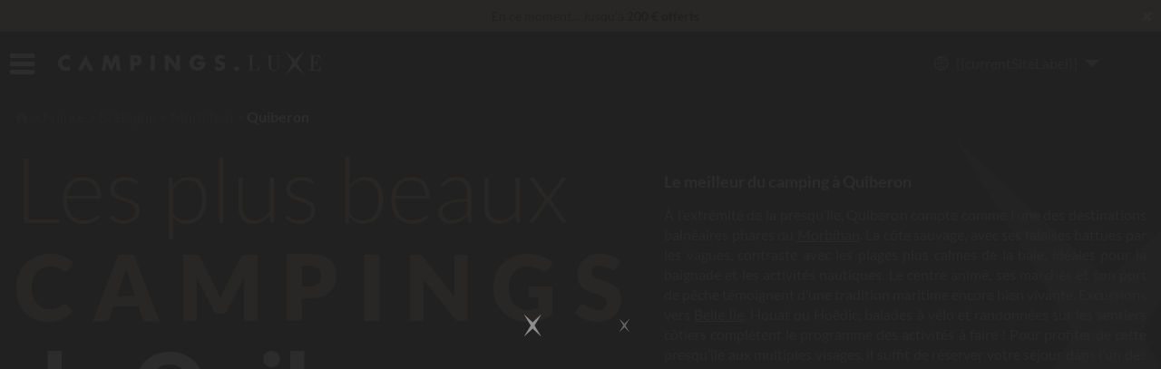

--- FILE ---
content_type: text/html; charset=utf-8
request_url: https://www.campingsluxe.fr/bretagne/morbihan/quiberon/a-30630
body_size: 77204
content:

<!DOCTYPE html><html lang="fr" ><head><meta charset="utf-8" /><meta name="viewport" content="width=device-width" /><title>Camping Quiberon | 4 et 5 &#233;toiles avec parc aquatique</title><link rel="preconnect" href="https://static.axept.io" /><link rel="preconnect" href="https://client.axept.io" /><link rel="preconnect" href="https://dyuzi43ld6cwm.cloudfront.net" /><link rel="preconnect" href="https://luxe-res.cloudinary.com" /><link rel="preconnect" href="https://www.googletagmanager.com" /><link rel="preconnect" href="https://api.campings.luxe" /><style>/*! normalize.css v4.0.0 | MIT License | github.com/necolas/normalize.css */html,mark{color:#000}progress,sub,sup{vertical-align:baseline}audio,canvas,img,progress,video{display:inline-block}button,hr,input,select{overflow:visible}a,legend{color:inherit}#topBar .user,li,ul{list-style-type:none}.row,.row>.col,sub,sup{position:relative}html{font-family:sans-serif;-ms-text-size-adjust:100%;-webkit-text-size-adjust:100%;background-color:#fff;overflow-y:auto;overflow-x:hidden}article,aside,details,figcaption,figure,footer,header,main,menu,nav,section,summary{display:block}audio:not([controls]){display:none;height:0}[hidden],template{display:none}a{background-color:transparent;text-decoration:none}a:active,a:hover{outline-width:0}abbr[title]{border-bottom:none;-webkit-text-decoration:underline dotted;text-decoration:underline dotted}b,strong{font-weight:bolder}dfn{font-style:italic}h1{font-size:2.2em}mark{background-color:#ff0}small{font-size:80%}sub,sup{font-size:75%;line-height:0}sub{bottom:-.25em}sup{top:-.5em}img{border-style:none;vertical-align:middle}svg:not(:root){overflow:hidden}code,kbd,pre,samp{font-family:monospace,monospace;font-size:1em}figure{margin:0}hr{box-sizing:content-box;height:0}button,input,select,textarea{font:inherit;margin:0}optgroup{font-weight:700}button,select{text-transform:none}[type=button],[type=reset],[type=submit],button{cursor:pointer}[disabled]{cursor:default}[type=reset],[type=submit],button,html [type=button]{-webkit-appearance:button}button::-moz-focus-inner,input::-moz-focus-inner{border:0;padding:0}button:-moz-focusring,input:-moz-focusring{outline:ButtonText dotted 1px}fieldset{border:1px solid silver;margin:0 2px;padding:.35em .625em .75em}legend{box-sizing:border-box;display:table;max-width:100%;padding:0;white-space:normal}textarea{overflow:auto}[type=checkbox],[type=radio]{box-sizing:border-box;padding:0}[type=number]::-webkit-inner-spin-button,[type=number]::-webkit-outer-spin-button{height:auto}[type=search]{-webkit-appearance:textfield}[type=search]::-webkit-search-cancel-button,[type=search]::-webkit-search-decoration{-webkit-appearance:none}@font-face{font-family:Lato;font-style:italic;font-weight:300;font-display:swap;src:url(https://dyuzi43ld6cwm.cloudfront.net/luxe/fonts/S6u_w4BMUTPHjxsI9w2_FQft1dw.woff2) format('woff2');unicode-range:U+0100-02BA,U+02BD-02C5,U+02C7-02CC,U+02CE-02D7,U+02DD-02FF,U+0304,U+0308,U+0329,U+1D00-1DBF,U+1E00-1E9F,U+1EF2-1EFF,U+2020,U+20A0-20AB,U+20AD-20C0,U+2113,U+2C60-2C7F,U+A720-A7FF}@font-face{font-family:Lato;font-style:italic;font-weight:300;font-display:swap;src:url(https://dyuzi43ld6cwm.cloudfront.net/luxe/fonts/S6u_w4BMUTPHjxsI9w2_Gwft.woff2) format('woff2');unicode-range:U+0000-00FF,U+0131,U+0152-0153,U+02BB-02BC,U+02C6,U+02DA,U+02DC,U+0304,U+0308,U+0329,U+2000-206F,U+20AC,U+2122,U+2191,U+2193,U+2212,U+2215,U+FEFF,U+FFFD}@font-face{font-family:Lato;font-style:italic;font-weight:400;font-display:swap;src:url(https://dyuzi43ld6cwm.cloudfront.net/luxe/fonts/S6u8w4BMUTPHjxsAUi-qJCY.woff2) format('woff2');unicode-range:U+0100-02BA,U+02BD-02C5,U+02C7-02CC,U+02CE-02D7,U+02DD-02FF,U+0304,U+0308,U+0329,U+1D00-1DBF,U+1E00-1E9F,U+1EF2-1EFF,U+2020,U+20A0-20AB,U+20AD-20C0,U+2113,U+2C60-2C7F,U+A720-A7FF}@font-face{font-family:Lato;font-style:italic;font-weight:400;font-display:swap;src:url(https://dyuzi43ld6cwm.cloudfront.net/luxe/fonts/S6u8w4BMUTPHjxsAXC-q.woff2) format('woff2');unicode-range:U+0000-00FF,U+0131,U+0152-0153,U+02BB-02BC,U+02C6,U+02DA,U+02DC,U+0304,U+0308,U+0329,U+2000-206F,U+20AC,U+2122,U+2191,U+2193,U+2212,U+2215,U+FEFF,U+FFFD}@font-face{font-family:Lato;font-style:italic;font-weight:700;font-display:swap;src:url(https://dyuzi43ld6cwm.cloudfront.net/luxe/fonts/S6u_w4BMUTPHjxsI5wq_FQft1dw.woff2) format('woff2');unicode-range:U+0100-02BA,U+02BD-02C5,U+02C7-02CC,U+02CE-02D7,U+02DD-02FF,U+0304,U+0308,U+0329,U+1D00-1DBF,U+1E00-1E9F,U+1EF2-1EFF,U+2020,U+20A0-20AB,U+20AD-20C0,U+2113,U+2C60-2C7F,U+A720-A7FF}@font-face{font-family:Lato;font-style:italic;font-weight:700;font-display:swap;src:url(https://dyuzi43ld6cwm.cloudfront.net/luxe/fonts/S6u_w4BMUTPHjxsI5wq_Gwft.woff2) format('woff2');unicode-range:U+0000-00FF,U+0131,U+0152-0153,U+02BB-02BC,U+02C6,U+02DA,U+02DC,U+0304,U+0308,U+0329,U+2000-206F,U+20AC,U+2122,U+2191,U+2193,U+2212,U+2215,U+FEFF,U+FFFD}@font-face{font-family:Lato;font-style:italic;font-weight:900;font-display:swap;src:url(https://dyuzi43ld6cwm.cloudfront.net/luxe/fonts/S6u_w4BMUTPHjxsI3wi_FQft1dw.woff2) format('woff2');unicode-range:U+0100-02BA,U+02BD-02C5,U+02C7-02CC,U+02CE-02D7,U+02DD-02FF,U+0304,U+0308,U+0329,U+1D00-1DBF,U+1E00-1E9F,U+1EF2-1EFF,U+2020,U+20A0-20AB,U+20AD-20C0,U+2113,U+2C60-2C7F,U+A720-A7FF}@font-face{font-family:Lato;font-style:italic;font-weight:900;font-display:swap;src:url(https://dyuzi43ld6cwm.cloudfront.net/luxe/fonts/S6u_w4BMUTPHjxsI3wi_Gwft.woff2) format('woff2');unicode-range:U+0000-00FF,U+0131,U+0152-0153,U+02BB-02BC,U+02C6,U+02DA,U+02DC,U+0304,U+0308,U+0329,U+2000-206F,U+20AC,U+2122,U+2191,U+2193,U+2212,U+2215,U+FEFF,U+FFFD}@font-face{font-family:Lato;font-style:normal;font-weight:300;font-display:swap;src:url(https://dyuzi43ld6cwm.cloudfront.net/luxe/fonts/S6u9w4BMUTPHh7USSwaPGR_p.woff2) format('woff2');unicode-range:U+0100-02BA,U+02BD-02C5,U+02C7-02CC,U+02CE-02D7,U+02DD-02FF,U+0304,U+0308,U+0329,U+1D00-1DBF,U+1E00-1E9F,U+1EF2-1EFF,U+2020,U+20A0-20AB,U+20AD-20C0,U+2113,U+2C60-2C7F,U+A720-A7FF}@font-face{font-family:Lato;font-style:normal;font-weight:300;font-display:swap;src:url(https://dyuzi43ld6cwm.cloudfront.net/luxe/fonts/S6u9w4BMUTPHh7USSwiPGQ.woff2) format('woff2');unicode-range:U+0000-00FF,U+0131,U+0152-0153,U+02BB-02BC,U+02C6,U+02DA,U+02DC,U+0304,U+0308,U+0329,U+2000-206F,U+20AC,U+2122,U+2191,U+2193,U+2212,U+2215,U+FEFF,U+FFFD}@font-face{font-family:Lato;font-style:normal;font-weight:400;font-display:swap;src:url(https://dyuzi43ld6cwm.cloudfront.net/luxe/fonts/S6uyw4BMUTPHjxAwXjeu.woff2) format('woff2');unicode-range:U+0100-02BA,U+02BD-02C5,U+02C7-02CC,U+02CE-02D7,U+02DD-02FF,U+0304,U+0308,U+0329,U+1D00-1DBF,U+1E00-1E9F,U+1EF2-1EFF,U+2020,U+20A0-20AB,U+20AD-20C0,U+2113,U+2C60-2C7F,U+A720-A7FF}@font-face{font-family:Lato;font-style:normal;font-weight:400;font-display:swap;src:url(https://dyuzi43ld6cwm.cloudfront.net/luxe/fonts/S6uyw4BMUTPHjx4wXg.woff2) format('woff2');unicode-range:U+0000-00FF,U+0131,U+0152-0153,U+02BB-02BC,U+02C6,U+02DA,U+02DC,U+0304,U+0308,U+0329,U+2000-206F,U+20AC,U+2122,U+2191,U+2193,U+2212,U+2215,U+FEFF,U+FFFD}@font-face{font-family:Lato;font-style:normal;font-weight:700;font-display:swap;src:url(https://dyuzi43ld6cwm.cloudfront.net/luxe/fonts/S6u9w4BMUTPHh6UVSwaPGR_p.woff2) format('woff2');unicode-range:U+0100-02BA,U+02BD-02C5,U+02C7-02CC,U+02CE-02D7,U+02DD-02FF,U+0304,U+0308,U+0329,U+1D00-1DBF,U+1E00-1E9F,U+1EF2-1EFF,U+2020,U+20A0-20AB,U+20AD-20C0,U+2113,U+2C60-2C7F,U+A720-A7FF}@font-face{font-family:Lato;font-style:normal;font-weight:700;font-display:swap;src:url(https://dyuzi43ld6cwm.cloudfront.net/luxe/fonts/S6u9w4BMUTPHh6UVSwiPGQ.woff2) format('woff2');unicode-range:U+0000-00FF,U+0131,U+0152-0153,U+02BB-02BC,U+02C6,U+02DA,U+02DC,U+0304,U+0308,U+0329,U+2000-206F,U+20AC,U+2122,U+2191,U+2193,U+2212,U+2215,U+FEFF,U+FFFD}@font-face{font-family:Lato;font-style:normal;font-weight:900;font-display:swap;src:url(https://dyuzi43ld6cwm.cloudfront.net/luxe/fonts/S6u9w4BMUTPHh50XSwaPGR_p.woff2) format('woff2');unicode-range:U+0100-02BA,U+02BD-02C5,U+02C7-02CC,U+02CE-02D7,U+02DD-02FF,U+0304,U+0308,U+0329,U+1D00-1DBF,U+1E00-1E9F,U+1EF2-1EFF,U+2020,U+20A0-20AB,U+20AD-20C0,U+2113,U+2C60-2C7F,U+A720-A7FF}@font-face{font-family:Lato;font-style:normal;font-weight:900;font-display:swap;src:url(https://dyuzi43ld6cwm.cloudfront.net/luxe/fonts/S6u9w4BMUTPHh50XSwiPGQ.woff2) format('woff2');unicode-range:U+0000-00FF,U+0131,U+0152-0153,U+02BB-02BC,U+02C6,U+02DA,U+02DC,U+0304,U+0308,U+0329,U+2000-206F,U+20AC,U+2122,U+2191,U+2193,U+2212,U+2215,U+FEFF,U+FFFD}@font-face{font-family:'Playfair Display';font-style:italic;font-weight:400 900;font-display:swap;src:url(https://dyuzi43ld6cwm.cloudfront.net/luxe/fonts/nuFkD-vYSZviVYUb_rj3ij__anPXDTnohkk72xU.woff2) format('woff2');unicode-range:U+0301,U+0400-045F,U+0490-0491,U+04B0-04B1,U+2116}@font-face{font-family:'Playfair Display';font-style:italic;font-weight:400 900;font-display:swap;src:url(https://dyuzi43ld6cwm.cloudfront.net/luxe/fonts/nuFkD-vYSZviVYUb_rj3ij__anPXDTnojUk72xU.woff2) format('woff2');unicode-range:U+0102-0103,U+0110-0111,U+0128-0129,U+0168-0169,U+01A0-01A1,U+01AF-01B0,U+0300-0301,U+0303-0304,U+0308-0309,U+0323,U+0329,U+1EA0-1EF9,U+20AB}@font-face{font-family:'Playfair Display';font-style:italic;font-weight:400 900;font-display:swap;src:url(https://dyuzi43ld6cwm.cloudfront.net/luxe/fonts/nuFkD-vYSZviVYUb_rj3ij__anPXDTnojEk72xU.woff2) format('woff2');unicode-range:U+0100-02BA,U+02BD-02C5,U+02C7-02CC,U+02CE-02D7,U+02DD-02FF,U+0304,U+0308,U+0329,U+1D00-1DBF,U+1E00-1E9F,U+1EF2-1EFF,U+2020,U+20A0-20AB,U+20AD-20C0,U+2113,U+2C60-2C7F,U+A720-A7FF}@font-face{font-family:'Playfair Display';font-style:italic;font-weight:400 900;font-display:swap;src:url(https://dyuzi43ld6cwm.cloudfront.net/luxe/fonts/nuFkD-vYSZviVYUb_rj3ij__anPXDTnogkk7.woff2) format('woff2');unicode-range:U+0000-00FF,U+0131,U+0152-0153,U+02BB-02BC,U+02C6,U+02DA,U+02DC,U+0304,U+0308,U+0329,U+2000-206F,U+20AC,U+2122,U+2191,U+2193,U+2212,U+2215,U+FEFF,U+FFFD}@font-face{font-family:'Playfair Display';font-style:normal;font-weight:400 900;font-display:swap;src:url(https://dyuzi43ld6cwm.cloudfront.net/luxe/fonts/nuFiD-vYSZviVYUb_rj3ij__anPXDTjYgFE_.woff2) format('woff2');unicode-range:U+0301,U+0400-045F,U+0490-0491,U+04B0-04B1,U+2116}@font-face{font-family:'Playfair Display';font-style:normal;font-weight:400 900;font-display:swap;src:url(https://dyuzi43ld6cwm.cloudfront.net/luxe/fonts/nuFiD-vYSZviVYUb_rj3ij__anPXDTPYgFE_.woff2) format('woff2');unicode-range:U+0102-0103,U+0110-0111,U+0128-0129,U+0168-0169,U+01A0-01A1,U+01AF-01B0,U+0300-0301,U+0303-0304,U+0308-0309,U+0323,U+0329,U+1EA0-1EF9,U+20AB}@font-face{font-family:'Playfair Display';font-style:normal;font-weight:400 900;font-display:swap;src:url(https://dyuzi43ld6cwm.cloudfront.net/luxe/fonts/nuFiD-vYSZviVYUb_rj3ij__anPXDTLYgFE_.woff2) format('woff2');unicode-range:U+0100-02BA,U+02BD-02C5,U+02C7-02CC,U+02CE-02D7,U+02DD-02FF,U+0304,U+0308,U+0329,U+1D00-1DBF,U+1E00-1E9F,U+1EF2-1EFF,U+2020,U+20A0-20AB,U+20AD-20C0,U+2113,U+2C60-2C7F,U+A720-A7FF}@font-face{font-family:'Playfair Display';font-style:normal;font-weight:400 900;font-display:swap;src:url(https://dyuzi43ld6cwm.cloudfront.net/luxe/fonts/nuFiD-vYSZviVYUb_rj3ij__anPXDTzYgA.woff2) format('woff2');unicode-range:U+0000-00FF,U+0131,U+0152-0153,U+02BB-02BC,U+02C6,U+02DA,U+02DC,U+0304,U+0308,U+0329,U+2000-206F,U+20AC,U+2122,U+2191,U+2193,U+2212,U+2215,U+FEFF,U+FFFD}*{font-family:Lato,sans-serif;font-weight:400;font-style:normal;line-height:1.1em}*,:after,:before{box-sizing:border-box}body,html{font-size:100%;width:100%;height:100%;overflow:hidden!important}body{margin:0;font-size:1em}#page-content{height:100vh;overflow-y:scroll;overflow-x:hidden}embed,img,object{height:auto;max-width:100%}h1,h2,h3,h4{margin:0;padding:0}li,ul{margin:0;padding:0}.row{width:100%;margin:0 auto}.row>.col{width:100%;float:left}.row:after,.row:before{content:" ";display:table}.row:after{clear:both}.block{display:block}.block-center{margin-left:auto;margin-right:auto}.hide{display:none!important}.text-left{text-align:left}.text-right{text-align:right}.text-center{text-align:center}.text-justify{text-align:justify}.global-menu{display:none}.mobile-only{display:none!important}.flex{display:flex;flex-direction:row;flex-wrap:nowrap;align-content:center;align-items:center;justify-content:space-between}.flex.wrap{flex-wrap:wrap}.flex.direction-column{flex-direction:column}.flex.vertical-start,.large-flex.vertical-start{align-items:flex-start}.flex.vertical-stretch,.large-flex.vertical-stretch{align-items:stretch}.flex.justify-content-start{justify-content:flex-start}.flex.justify-content-center{justify-content:center}.flex.justify-content-space-around{justify-content:space-around}.flex.justify-content-space-between{justify-content:space-between}@media only screen and (min-width:64em){.large-flex{display:flex;flex-direction:row;flex-wrap:nowrap;align-content:center;align-items:center;justify-content:space-between}}@font-face{font-family:luxe-font;src:url(https://dyuzi43ld6cwm.cloudfront.net/luxe/fonts/luxe-font.woff2?85420871) format('woff2'),url(https://dyuzi43ld6cwm.cloudfront.net/luxe/fonts/luxe-font.woff?85420871) format('woff'),url(https://dyuzi43ld6cwm.cloudfront.net/luxe/fonts/luxe-font.svg?85420871#luxe-font) format('svg');font-weight:400;font-style:normal;font-display:swap}[class*=" icon-"]:before,[class^=icon-]:before{font-family:luxe-font;font-style:normal;font-weight:400;speak:none;display:inline-block;text-decoration:inherit;width:1em;text-align:center;font-variant:normal;text-transform:none;line-height:1em;-webkit-font-smoothing:antialiased;-moz-osx-font-smoothing:grayscale}.icon-heart:before{content:'\e800'}.icon-location:before{content:'\e801'}.icon-menu-left:before{content:'\e802'}.icon-left-open:before{content:'\e803'}.icon-right-dir:before{content:'\e804'}.icon-right-open:before{content:'\e805'}.icon-user:before{content:'\e806'}.icon-home:before{content:'\e807'}.icon-cancel:before{content:'\e808'}.icon-mail:before{content:'\e809'}.icon-plane:before{content:'\e80a'}.icon-target:before{content:'\e80b'}.icon-phone:before{content:'\e80c'}.icon-camera:before{content:'\e80d'}.icon-cc:before{content:'\e80e'}.icon-loading:before{content:'\e832'}.icon-twitter:before{content:'\f099'}.icon-facebook:before{content:'\f09a'}.icon-menu:before{content:'\f0c9'}.icon-gplus:before{content:'\f0d5'}.icon-happy:before{content:'\f118'}.icon-sad:before{content:'\f119'}.icon-youtube:before{content:'\f16a'}.icon-instagram:before{content:'\f16d'}.icon-down:before{content:'\f175'}.icon-right:before{content:'\f178'}.icon-copyright:before{content:'\f1f9'}.icon-pinterest:before{content:'\f231'}.icon-train:before{content:'\f239'}.icon-envelope:before{content:'\f2b6'}.icon-search:before{content:'\e81b'}.icon-euro:before{content:'\f153'}.icon-share:before{content:'\e817'}.icon-filter:before{content:'\e818'}.icon-reload:before{content:'\e819'}.icon-cancel-circled:before{content:'\e81a'}.icon-calendar:before{content:'\e81c'}.icon-login:before{content:'\e81d'}.icon-logout:before{content:'\e81e'}.icon-eye:before{content:'\e820'}.icon-eye-off:before{content:'\e821'}.icon-ship:before{content:'\f21a'}.icon-resize-full:before{content:'\e822'}.icon-trash-empty:before{content:'\e823'}.icon-map:before{content:'\f279'}.icon-th-list:before{content:'\e824'}.icon-globe:before{content:'\e825'}.rotate{animation:spin 1.5s infinite linear;display:inline-block}@keyframes spin{0%{transform:rotate(0)}100%{transform:rotate(359deg)}}#initial-loader{position:fixed;left:0;right:0;top:0;bottom:0;z-index:10;transition:background-color ease-in-out .3s}#initial-loader .luxe-loader-container{position:absolute;top:50%;transform:translate(0,-50%)}body.pageload{overflow-y:hidden}body.pageload #initial-loader{background-color:rgba(33,33,33,.95)}body.pageload #initial-loader .luxe-loader-container svg{width:50px;height:50px}.luxe-loader-container{width:100%;text-align:center}.luxe-loader-container .luxe-loader-label{display:block;text-align:center!important;margin-inline:auto;margin-top:-1em;color:#fff}.culture-selection-panel,.destination-selection-panel{text-align:left;box-shadow:0 11px 15px -7px rgba(0,0,0,.2),0 24px 38px 3px rgba(0,0,0,.14),0 9px 46px 8px rgba(0,0,0,.12);z-index:10}.luxe-loader-container .luxe-loader-label br{display:inline;clear:none;content:''}.luxe-loader-container .luxe-loader-label br:after{content:' '}.luxe-loader-container .luxe-loader-stars{position:relative;display:inline-block;margin:1em 0}.luxe-loader-container .star1{animation:stars-pulse 1s ease-in-out infinite}.luxe-loader-container .star2{animation:stars-pulse 1s .2s ease-in-out infinite}.luxe-loader-container .star3{animation:stars-pulse 1s .4s ease-in-out infinite}.luxe-loader-container.dark .polygon{fill:#212121}.luxe-loader-container.dark .luxe-loader-label{color:#212121}body[data-layout=desktop] .luxe-loader-container svg{width:40px;height:40px}@keyframes stars-pulse{0%,100%{transform:scale(1);opacity:1}80%{transform:scale(0);opacity:0}}@keyframes star-pulse{0%,100%{transform:scale(0) rotate(0);opacity:.5}25%{transform:scale(1) rotate(0)}50%{transform:scale(2) rotate(0);opacity:1}75%{transform:scale(1.5) rotate(90deg)}}.destination-selection-panel{position:absolute;padding:1em;background-color:#fafafa;border-radius:5px}.destination-selection-panel svg{width:24px;height:24px}.destination-selection-panel .panel-nav li{display:inline-block;margin-block:0}.destination-selection-panel .panel-nav .nav-btn{outline:0;border:1px solid #F5F5F5!important;border-radius:4px;background-color:#eee!important;padding:.5em!important;color:#212121!important;font-size:.85em;font-weight:700;transition:color ease-in-out .3s,background-color ease-in-out .3s;display:flex;flex-flow:row nowrap;justify-content:center;align-items:center;-moz-column-gap:.5em;column-gap:.5em;opacity:.7}.destination-selection-panel .panel-nav .nav-btn svg{fill:#757575;transition:fill ease-in-out .3s}.destination-selection-panel .panel-nav .nav-btn.active,.destination-selection-panel .panel-nav .nav-btn:hover{color:#fafafa!important;background-color:#ad986e!important;border-color:#ad986e!important;opacity:1}.destination-selection-panel .panel-nav .nav-btn.active svg,.destination-selection-panel .panel-nav .nav-btn:hover svg{fill:#fafafa}.destination-selection-panel .panel-content{margin-top:1em;width:100%;overflow:hidden}.destination-selection-panel .panel-content>.slider-wrapper{display:flex;width:300%;transition:transform .8s cubic-bezier(.77,0,.175,1)}.destination-selection-panel .panel-collections,.destination-selection-panel .panel-destinations,.destination-selection-panel .panel-lastsearches{width:33.33%}.destination-selection-panel .panel-destinations .countries,.destination-selection-panel .panel-lastsearches .countries{display:flex;flex-flow:row nowrap;justify-content:flex-start;align-items:flex-start}.destination-selection-panel .panel-destinations .countries .country,.destination-selection-panel .panel-lastsearches .countries .country{border-radius:.25em;padding:.5em;cursor:pointer}.destination-selection-panel .panel-destinations .countries .country img,.destination-selection-panel .panel-lastsearches .countries .country img{width:80px;height:80px;border-radius:.25em;border:1px solid #eee}.destination-selection-panel .panel-destinations .countries .country label,.destination-selection-panel .panel-lastsearches .countries .country label{display:inline-block;margin-top:.25em;cursor:pointer;text-decoration:underline;font-weight:700;font-size:.8em;color:#212121;transition:color ease-in-out .3s}.destination-selection-panel .panel-destinations .countries .country .desc,.destination-selection-panel .panel-lastsearches .countries .country .desc{display:inline-block;font-size:.75em;color:#757575;margin-top:.25em}.destination-selection-panel .panel-destinations .countries .country.active,.destination-selection-panel .panel-destinations .countries .country:hover,.destination-selection-panel .panel-lastsearches .countries .country.active,.destination-selection-panel .panel-lastsearches .countries .country:hover{background-color:#E6E0D4}.destination-selection-panel .panel-destinations .countries .country.active img,.destination-selection-panel .panel-destinations .countries .country:hover img,.destination-selection-panel .panel-lastsearches .countries .country.active img,.destination-selection-panel .panel-lastsearches .countries .country:hover img{border-color:#ad986e}.destination-selection-panel .panel-destinations .countries .country.active label,.destination-selection-panel .panel-destinations .countries .country:hover label,.destination-selection-panel .panel-lastsearches .countries .country.active label,.destination-selection-panel .panel-lastsearches .countries .country:hover label{color:#ad986e}.destination-selection-panel .panel-destinations .regions,.destination-selection-panel .panel-lastsearches .regions{position:relative;margin-top:1em;overflow:hidden}.destination-selection-panel .panel-destinations .regions .slider-wrapper,.destination-selection-panel .panel-lastsearches .regions .slider-wrapper{display:flex;width:1000%;transition:transform .8s cubic-bezier(.77,0,.175,1)}.destination-selection-panel .panel-destinations .country-regions,.destination-selection-panel .panel-lastsearches .country-regions{display:block;-moz-column-count:2;column-count:2;width:100%}.destination-selection-panel .panel-collections ul{-moz-column-count:2;column-count:2}.destination-selection-panel .panel-search .loader{display:inline-block;position:absolute;left:.5em;top:.2em;width:1.5em;height:1.5em;fill:#424242}.destination-selection-panel .suggestion-categ a{display:inline-block}.destination-selection-panel .suggestion-categ li{display:block;cursor:pointer}.destination-selection-panel .suggestion-categ .item{display:flex;flex-flow:row nowrap;justify-content:flex-start;align-items:center;-moz-column-gap:1em;column-gap:1em;padding:.5em;border-radius:4px;cursor:pointer;transition:background-color ease-in-out .3s}.destination-selection-panel .suggestion-categ .item svg{fill:none;width:1.1em;min-width:1.1em;height:1.1em}.destination-selection-panel .suggestion-categ .item span{color:#212121;font-size:.8em;font-weight:700}.destination-selection-panel .suggestion-categ .item.title{background-color:#E6E0D4;padding-block:.75em;cursor:default;margin-bottom:.2em}.destination-selection-panel .suggestion-categ .item.title span{font-size:.85em}.destination-selection-panel .suggestion-categ .item:hover{background-color:#E6E0D4}.destination-selection-panel .suggestion-categ.pois .item svg{transform:rotate(40deg);fill:#212121}.destination-selection-panel.loading{cursor:wait}.destination-selection-panel.loading button,.destination-selection-panel.loading input{pointer-events:none}.destination-selection-panel.loading i.icon-search{display:none}.destination-selection-panel.loading i.icon-loading{display:inline-block}body[data-layout=mobile] .destination-selection-panel .panel-content .country-regions li,body[data-layout=mobile] .destination-selection-panel .panel-content .panel-collections li{padding:.4em 0}body[data-layout=mobile] .destination-selection-panel .panel-content .country-regions li a,body[data-layout=mobile] .destination-selection-panel .panel-content .panel-collections li a{font-weight:700;color:#424242;font-size:.85em}.destination-selection-panel{min-width:40vw;width:56em;max-width:90vw;left:auto;container-type:inline-size;container-name:destination;content-visibility:auto}.destination-selection-panel .panel-nav li:not(:last-of-type){margin-right:.5em}.destination-selection-panel .panel-content .item-card{border-radius:4px;background-color:#F2F2F2;display:flex;flex-flow:row nowrap;justify-content:flex-start;align-items:center;margin-block:.25em;padding:.25em;cursor:pointer;transition:background-color ease-in-out .3s}.destination-selection-panel .panel-content .item-card .picture{margin-right:.5em;border-radius:4px;aspect-ratio:3/2;width:60px}.destination-selection-panel .panel-content .item-card .picture.pin{display:flex;justify-content:center;align-items:center;background-color:#fafafa}.destination-selection-panel .panel-content .item-card .picture.pin svg{width:20px;height:25px}.destination-selection-panel .panel-content .item-card .item-content .name{font-weight:700;font-size:.85em;color:#212121;transition:color ease-in-out .3s}.destination-selection-panel .panel-content .item-card .item-content .desc{display:block;margin-top:.5em;width:100%;font-size:.75em;color:rgba(66,66,66,.7);transition:color ease-in-out .3s}.destination-selection-panel .panel-content .item-card:hover{background-color:#ad986e}.destination-selection-panel .panel-content .item-card:hover .name{color:#fafafa}.destination-selection-panel .panel-content .item-card:hover .desc{color:rgba(250,250,250,.7)}.destination-selection-panel .panel-content .panel-destinations .country-regions{position:relative;-moz-column-count:1;column-count:1;overflow-x:hidden;height:17em}.destination-selection-panel .panel-content .panel-destinations .countries .country img,.destination-selection-panel .panel-content .panel-destinations .countries .country span.desc{display:none}.destination-selection-panel .panel-content .panel-destinations .countries .country.active,.destination-selection-panel .panel-content .panel-destinations .countries .country:hover{background-color:transparent}.destination-selection-panel .panel-content .panel-collections{position:relative;overflow-x:hidden;height:20em}.destination-selection-panel .panel-content .panel-collections ul{position:relative;-moz-column-count:1;column-count:1}.destination-selection-panel .panel-content .slider-suggestions-wrapper{width:1000%;height:100%}.destination-selection-panel .panel-content .slider-suggestions-wrapper ul{display:flex;gap:0 .5em;flex-flow:column wrap;justify-content:flex-start;align-content:flex-start;transition:transform .8s cubic-bezier(.77,0,.175,1);height:100%}.destination-selection-panel .suggestion-categ li,.main-search-bar>.bloc button,.main-search-bar>.bloc>.item.go button,.main-search-bar>.bloc>.item>.close{transition:background-color ease-in-out .3s}.destination-selection-panel .panel-content .slider-suggestions-wrapper .panel-nav{position:absolute;left:0;bottom:0;width:100%;display:flex;justify-content:space-between}.destination-selection-panel .panel-content .slider-suggestions-wrapper .panel-nav button{background-color:inherit;outline:0;padding:0!important;border:0!important;font-size:.75em;display:flex;align-items:center;color:rgba(66,66,66,.7)}.destination-selection-panel .panel-content .slider-suggestions-wrapper .panel-nav button i{color:#212121}.destination-selection-panel .panel-content .slider-suggestions-wrapper .panel-nav button.prev i{margin-inline:0 .75em}.destination-selection-panel .panel-content .slider-suggestions-wrapper .panel-nav button.next i{margin-inline:.75em 0}.destination-selection-panel .suggestion-categ li:hover{background-color:#F2F2F2}.destination-selection-panel.hide{content-visibility:hidden}@container destination (min-width:45em){.destination-selection-panel .panel-content .panel-lastsearches,.destination-selection-panel .panel-search{display:flex;flex-flow:row nowrap;justify-content:flex-start;align-items:flex-start;gap:.5em}.destination-selection-panel .panel-content .panel-lastsearches .suggestion-categ,.destination-selection-panel .panel-search .suggestion-categ{flex:1}}@container destination (min-width:50em){.panel-destinations .countries .country .desc,.panel-destinations .countries .country img{display:block!important}.panel-destinations .countries .country.active,.panel-destinations .countries .country:hover{background-color:#E6E0D4!important}}@media only screen and (min-width:64em){.destination-selection-panel{padding:1.5em 1.5em .5em}}@media only screen and (min-width:70em){.destination-selection-panel .panel-content .panel-lastsearches,.destination-selection-panel .panel-search{display:flex;flex-flow:row nowrap;justify-content:flex-start;align-items:flex-start;gap:.5em}.destination-selection-panel .panel-content .panel-lastsearches .suggestion-categ,.destination-selection-panel .panel-search .suggestion-categ{flex:1}}.culture-selection-panel .title{display:block;margin-bottom:1em;padding-left:.25em}.culture-selection-panel a{display:block;font-weight:700;color:#424242;cursor:pointer}.culture-selection-panel li{display:block}.culture-selection-panel li:hover{background-color:#ad986e}.culture-selection-panel li:hover a{color:#fafafa}.culture-selection-panel{width:100%;position:absolute;top:calc(4.3rem + .25em);max-width:20em;padding:1em;background-color:#fafafa}.culture-selection-panel a{padding:.25em}#topBar{position:sticky;top:0;left:0;right:0;z-index:6;min-height:4.3rem;background-color:#212121;width:100%;transition:transform ease-in-out .3s}#topBar.invisible{transform:translate3d(0,-100%,0)}#topBar .logo,#topBar .menu,#topBar .search{display:table-cell;vertical-align:middle}#topBar .menu button,#topBar .search button,#topBar .user button{border:none;outline:0;padding:0;background-color:transparent}#topBar .icon-menu,#topBar .icon-search{color:#fff}#topBar .user .icon-user{fill:#fff;width:32px;height:32px}#topBar .user .connected .portrait .icon-user{fill:#ad986e}#topBar .logo{outline:0;border:none;text-align:center;width:auto}#topBar .logo img{max-width:180px}#topBar .search,#topBar .user{text-align:right}body.menu-open #topBar{z-index:9999;top:0!important}#topBar{padding-inline:16px;padding-block:.5em;height:auto;display:flex;flex-flow:row wrap;justify-content:space-between;align-items:center;row-gap:.5em}#topBar .logo,#topBar .phone,#topBar .site-selector,#topBar .user>li:nth-child(2){display:none}#topBar>.topbar-section{width:33%}#topBar>.topbar-section:nth-child(1){justify-content:flex-start}#topBar>.topbar-section:nth-child(2){justify-content:center}#topBar>.topbar-section:nth-child(3){justify-content:flex-end}#topBar .menu{text-align:center;margin-right:1em}#topBar .menu,#topBar .search,#topBar .user{width:3em}#topBar i.big-icon{font-size:2em;color:#fff}#topBar .main-search-bar{transition:opacity ease-in-out .3s}#topBar .user{margin:0;padding:0;z-index:3}#topBar .user .connected{position:relative}#topBar .user .connected:hover .user-connected-menu{right:0;transform:translate(0,0)}#topBar .user .connected:hover .user-connected-menu li{transform:translate3d(0,0,0)}#topBar .user-connected-menu{position:absolute;top:100%;right:-1em;margin:0;width:auto;min-width:15em;padding:.5em 0 0;border-radius:4px;z-index:1;transform:translate(100%,0);transition:transform ease-in-out .3s}#topBar .user-connected-menu li{background-color:#fafafa;padding:1em;transform:translate3d(100%,0,0);color:#424242}#topBar .user-connected-menu li svg{margin-left:1em;width:24px;height:24px;fill:#707070}#topBar .user-connected-menu li a{justify-content:flex-end}#topBar .user-connected-menu li a span{font-weight:700}#topBar .user-connected-menu li:first-child{transition:transform linear .3s}#topBar .user-connected-menu li:nth-child(2){transition:transform linear .3s .1s}#topBar .user-connected-menu li:nth-child(3){transition:transform linear .3s .2s}#topBar .user-connected-menu li:hover{background-color:#ad986e;color:#fff}#topBar .user-connected-menu li:hover svg{fill:#fafafa}#topBar .portrait{width:100%;text-align:right;cursor:pointer}#topBar .portrait img{border-radius:50%}#topBar.panel-opened{z-index:7}#topBar:has(.main-search-bar.opened) .topbar-section:nth-child(2){order:2;width:100%}body.menu-open #topBar .main-search-bar{opacity:0}@media only screen and (min-width:64em){#topBar .site-selector{display:block;position:relative;padding:.5em .5em .5em 0;margin-right:.5em;cursor:pointer}#topBar .site-selector i{color:#fafafa;margin-right:.5em}#topBar .site-selector span{position:relative;display:inline-block;color:#bdbdbd;padding-right:1.5em}#topBar .site-selector span:after{content:'';position:absolute;right:0;top:50%;width:0;height:0;border-left:8px solid transparent;border-right:8px solid transparent;border-top:8px solid #bdbdbd;transform:translate(0,-50%)}#topBar .logo{display:block}}@media only screen and (min-width:80em){#topBar .logo img{max-width:none}}.main-search-bar{position:relative;display:flex;flex-flow:row nowrap;justify-content:flex-start;align-items:center;-moz-column-gap:1.5em;column-gap:1.5em}.main-search-bar>.bloc{position:relative;display:flex;flex-flow:row nowrap;justify-content:center;align-items:stretch;border:1px solid #616161;border-radius:.35em}.main-search-bar>.bloc button{background-color:inherit;border:none;outline:0;padding:0;position:relative;display:flex;flex-flow:row nowrap;justify-content:center;align-items:center;-moz-column-gap:.5em;column-gap:.5em}.main-search-bar>.bloc button span{font-size:.9em;font-weight:700;color:#424242;padding-block:1em;overflow:hidden;white-space:nowrap;text-overflow:ellipsis;max-width:10em}.main-search-bar>.bloc button:hover{background-color:#E4E4E4}.main-search-bar>.bloc button.dark{background-color:#424242}.main-search-bar>.bloc button.dark span{color:#fff}.main-search-bar>.bloc button.dark svg{fill:#fff}.main-search-bar>.bloc button.dark:hover{background-color:#757575}.main-search-bar>.bloc button.small span{font-size:.75em}.main-search-bar>.bloc button.small svg{width:1.1em;height:1.1em}.main-search-bar>.bloc button:not(:last-child):after{content:'';position:absolute;right:0;top:.75em;bottom:.75em;width:1px;background-color:#E4E4E4}.main-search-bar>.bloc>button{background-color:#fff;padding-inline:1em}.main-search-bar>.bloc>.item:first-child,.main-search-bar>.bloc>button:first-child{border-top-left-radius:.25em;border-bottom-left-radius:.25em}.main-search-bar>.bloc>.item:last-child,.main-search-bar>.bloc>button:last-child{border-top-right-radius:.25em;border-bottom-right-radius:.25em}.main-search-bar>.bloc svg{fill:#757575;width:1.5em;height:1.5em}.main-search-bar>.bloc>.item{position:relative;display:grid;grid-template-columns:auto 1fr auto;grid-template-rows:repeat(2,1fr);grid-column-gap:.4em;grid-row-gap:0;padding-inline:.6em;padding-block:.75em;align-items:center;min-width:8em;background-color:#eee;border:1px solid transparent;cursor:pointer}.main-search-bar>.bloc>.item>svg{grid-area:1/1/3/2;fill:none}.main-search-bar>.bloc>.item label{grid-area:1/2/2/3;font-size:.75em;color:#212121;font-weight:700;margin-bottom:.25rem}.main-search-bar>.bloc>.item input,.main-search-bar>.bloc>.item span{grid-area:2/2/3/3;color:#757575;font-size:.9em;line-height:1.1em;border:none;outline:0;background-color:inherit;overflow:hidden;white-space:nowrap;text-overflow:ellipsis}.main-search-bar>.bloc>.item input.bold,.main-search-bar>.bloc>.item span.bold{font-weight:700;color:#212121}.main-search-bar>.bloc>.item.location{min-width:10em}.main-search-bar>.bloc>.item>.close{grid-area:1/3/3/4;border-radius:50%;background-color:#eee;color:#000;width:1.5em;height:1.5em;opacity:0}.main-search-bar>.bloc>.item>.close.active{opacity:1}.main-search-bar>.bloc>.item>.close:hover{background-color:#E4E4E4}.main-search-bar>.bloc>.item.capacity{fill:none}.main-search-bar>.bloc>.item.go{display:flex;justify-content:center;align-items:stretch;padding-inline:.5em;padding-block:.5em;min-width:0}.main-search-bar>.bloc>.item.go button{background-color:#ad986e;border-radius:.5em;border:1px solid #ad986e;padding-inline:1em}.main-search-bar>.bloc>.item.go button svg{fill:#fff;transition:fill ease-in-out .3s}.main-search-bar>.bloc>.item.go button:focus,.main-search-bar>.bloc>.item.go button:hover{background-color:#fff}.main-search-bar>.bloc>.item.go button:focus svg,.main-search-bar>.bloc>.item.go button:hover svg{fill:#ad986e}.main-search-bar>.bloc>.item.active{background-color:#fff;border:1px solid #ad986e;border-radius:.25em}.main-search-bar>.bloc>.item:nth-child(-n+2):not(.active):after{content:'';position:absolute;right:0;top:.75em;bottom:.75em;width:1px;background-color:#E4E4E4}.main-search-bar>.bloc.bloc-filters[data-label]:after{content:attr(data-label);position:absolute;top:-5px;right:-5px;width:20px;height:20px;line-height:19.5px;text-align:center;font-size:12px;background-color:#ad986e;font-weight:700;color:#fff;border-radius:50%;border:1px solid #000}.main-search-bar>.destination-selection-panel{top:110%;left:50%;transform:translateX(-50%)}nav.ariane{display:block;font-size:1em}nav.ariane div{display:inline-block;color:#616161}nav.ariane div:not(:last-child) a.underlineeffect:after{background-color:#616161}nav.ariane div:not(:last-child):after{content:" > ";margin-right:.2em}nav.ariane div:last-child *{font-weight:700;color:#ad986e}nav.ariane div:last-child{margin-top:0}.underlineeffect{position:relative}.underlineeffect:after{content:'';position:absolute;bottom:-.05em;left:50%;min-height:1px;height:.05em;width:0;background-color:#fff;transform:translateX(-50%);transition:width ease-in-out .3s}.underlineeffect:hover:after{width:100%}.button-tooltip{position:relative}.button-tooltip:before{background-color:#212121;border-radius:5px;color:#fff;content:attr(aria-label);position:absolute;left:50%;bottom:-60px;padding:.5em;font-size:.8em;text-transform:none;text-align:center;width:180px;height:50px;transition:all .5s ease;transform:translate(-50%,0)}.button-tooltip:after{border-left:10px solid transparent;border-right:10px solid transparent;border-bottom:10px solid #212121;content:" ";font-size:0;line-height:0;position:absolute;left:50%;bottom:-11px;width:0;transform:translate(-50%,0)}.button-tooltip:after,.button-tooltip:before{opacity:0;pointer-events:none}.button-tooltip:focus::after,.button-tooltip:focus::before,.button-tooltip:hover::after,.button-tooltip:hover::before{opacity:1;transition:all .75s ease;z-index:9999}
            #results header .exception,.camping-thumb .pics .showmore .text span,.camping-thumb.pepite-box .discover,.pepite #textgroup .txt3{font-family:"Playfair Display",serif;font-optical-sizing:auto}#offers-slider-bar{position:relative;background-color:#B9A784;overflow:hidden;height:2.2rem;z-index:1}#offers-slider-bar ul{list-style:none;padding:0;margin:0;position:absolute;left:2.5em;right:2.5em;top:0;overflow:hidden}#offers-slider-bar ul li{width:100%;height:2.2rem;display:flex;align-items:center;justify-content:center;text-align:center}#offers-slider-bar ul li .message-box{display:flex;align-items:center;justify-content:center}#offers-slider-bar ul li .message-box.clickable{cursor:pointer}#offers-slider-bar ul li .icon{fill:#000;width:1.75em;height:1.75em;margin-inline-end:.25em}#offers-slider-bar ul li .text{font-size:.85em;line-height:1em;color:#000}#offers-slider-bar .close{border:none;outline:0;padding:0;position:absolute;top:0;bottom:0;right:0;min-width:2em;background-color:#ad986e;color:#fff}.camping-thumb,.pub-card{position:relative;transition:1s cubic-bezier(.5,0,0,1);flex-flow:column nowrap;overflow:hidden}.pepite #big-star,.pepite #little-star{animation:starlight 1.2s infinite linear}.pepite #big-star{animation-delay:.4s}.pepite #textgroup{font-size:.7em}.pepite #textgroup .txt1{font-weight:700}.pepite #textgroup .txt2{font-weight:300;text-anchor:middle}.pepite #textgroup .txt3{font-weight:700;font-style:italic;text-anchor:end}.pepite .st0{fill:#fafafa}.pepite .st1{fill:#fff}.pepite .st2{fill:#ad986e}@keyframes starlight{100%,20%{fill:#fff}60%{fill:#ad986e}}.pub-card{display:flex;justify-content:center;align-items:center;background-color:#1c1c1c;height:100%;box-shadow:2px 4px 12px 0 rgba(0,0,0,.1);width:100%;padding:2em 1em;border:2px solid #ad986e}.pub-card b,.pub-card p{color:#ad986e}.pub-card .title{display:block;font-weight:900;font-size:1.1em;text-transform:uppercase;margin-block:1em;text-align:center}.pub-card p{line-height:1.25em;text-align:justify;white-space:normal}.pub-card p a{text-decoration:underline}.pub-card p .plus{background-color:inherit;border:none;outline:0;padding:0}.pub-card p .plus svg{fill:#ad986e;width:1.25em;height:1.25em}.pub-card .logo{width:64px;height:64px}.pub-card .giftcard-container{position:absolute;top:.5em;right:.5em;z-index:0}.pub-card .giftcard-container .logo{width:98px;height:97px}.pub-card .giftcard-container:before{content:'';display:block;background-color:#E0BA70;transform-origin:center center;transform:translate(-50%,-50%) rotate(33deg);height:18px;width:200%;position:absolute;top:29%;left:50%;z-index:-1}.pub-card.gold{background-color:#ad986e}.pub-card.gold p{text-align:center!important}.pub-card.gold b,.pub-card.gold p{color:#000}.pub-card.gold b .plus svg,.pub-card.gold p .plus svg{fill:#000}.pub-card.gold .title{font-size:1.6em}.pub-card.gold .icon{animation:logo-shaking 3s infinite;fill:#000}.pub-card.portrait{width:80vw;max-width:320px;height:240px;padding:1em}.pub-card.portrait .content .title{text-wrap:balance}.pub-card.portrait .content .desc{font-size:.9em}.pub-card[data-type="24"] .desc{text-align:center!important}.card-reveal{opacity:0;transform:translateY(30px)}.collection-tspan{fill:#fff;font-weight:500;font-size:1.75rem;text-align:center}.camping-thumb{container-type:inline-size;container-name:camping-thumb;display:flex;justify-content:flex-start;align-items:stretch;height:100%;background-color:#fafafa}.camping-thumb.is-green .location .name,.camping-thumb.is-green .location .stars .star{color:#91B542}.camping-thumb.inactive{background-color:rgba(255,255,255,.8)}.camping-thumb.inactive .pics img{opacity:.5}.camping-thumb.inactive .card{z-index:2}.camping-thumb.inactive .card .availability{flex-wrap:wrap;justify-content:center;margin-top:.5em;row-gap:.5em;color:#212121}.camping-thumb.inactive .card .availability>span{display:block;color:inherit}.camping-thumb.inactive .card .availability a.track-redirection{display:block;text-decoration:underline;color:inherit}.camping-thumb.collection .pics{width:100%}.camping-thumb a.link{position:absolute;left:0;right:0;top:0;bottom:0}.camping-thumb img{width:100%;max-width:none}.camping-thumb .pics{position:relative;overflow:hidden;aspect-ratio:3/2}.camping-thumb .pics button.nav{position:absolute;top:50%;transform:translate(0,-50%);z-index:2;color:#fff;border:none;outline:0;padding:0;background-color:transparent}.camping-thumb .pics button.nav.prev{left:0}.camping-thumb .pics button.nav.next{right:0}.camping-thumb .pics button.nav svg{width:3em;height:3em;fill:#fff}.camping-thumb .pics .luxe-loader-container{position:absolute;top:50%;transform:translate(0,-50%)}.camping-thumb .pics .showmore{position:absolute;left:-1px;top:-1px;right:-1px;bottom:-1px;background-color:rgba(0,0,0,.75);opacity:0}.camping-thumb .pics .showmore .text{position:absolute;left:50%;top:50%;display:table;width:8em;height:8em;text-align:center;background-color:#fafafa;border:2px solid #ad986e;color:#ad986e;border-radius:50%;transform:scale(0);animation:textfadein .5s ease-in-out 1 forwards}.camping-thumb .pics .showmore .text span{display:table-cell;vertical-align:middle;font-weight:700}.camping-thumb .pics .showmore .text b{display:block;font-size:1.9em}.camping-thumb .pics[data-index="6"] .showmore{opacity:1}.camping-thumb .pics .option{position:absolute;top:0;left:8px;width:80px;height:64px}.camping-thumb .pics .option~.option{left:96px}.camping-thumb .pics .option~.option~.option{left:184px}.camping-thumb .pics .option~.option~.option~.option{left:272px}.camping-thumb .pics div.option{background-color:#ad986e;display:flex;flex-flow:column nowrap;justify-content:flex-start;align-items:center;gap:.25em;padding-block:.25em;clip-path:polygon(0 0,100% 0,100% 85%,50% 100%,0 85%)}.camping-thumb .pics div.option .icon{width:1.5em;height:1.5em}.camping-thumb .pics div.option span{color:#fafafa;font-size:.7em;line-height:1em;max-width:10ch;text-align:center}.camping-thumb .pics .pepite{position:absolute;top:0;left:1em;width:6em}.camping-thumb .fav{position:absolute;top:16px;right:16px;z-index:2;background-color:inherit;border:none;outline:0;padding:0;border-radius:50%;width:3em;height:3em;background-color:rgba(0,0,0,.5);transition:background-color ease-in-out .3s}.camping-thumb .fav i{color:#fff;transition:font-size ease-in-out .3s}.camping-thumb .fav:hover{background-color:rgba(0,0,0,.9)}.camping-thumb .fav:hover i{font-size:1.5em}.camping-thumb .fav:not(:last-child){margin-bottom:16px}.camping-thumb .card{padding:1em .5em;display:flex;flex-flow:column nowrap;gap:.5em}.camping-thumb .text{width:100%;max-width:100%;overflow:hidden}.camping-thumb .location{display:flex;flex-flow:row nowrap;justify-content:flex-start;align-items:center;-moz-column-gap:.5em;column-gap:.5em}.camping-thumb .location .icon-location{color:#757575;font-size:1.25em}.camping-thumb .location .name{display:inline;font-weight:700;font-size:1em;color:#212121}.camping-thumb .location .stars{display:inline-block;vertical-align:text-top;line-height:1em;margin-left:.25em}.camping-thumb .location .stars .star{color:#212121;font-size:.75em}.camping-thumb .location .stars:empty{display:none}.camping-thumb .location .zone{display:block;font-size:.7em;font-weight:400;color:#757575;text-overflow:ellipsis;overflow:hidden;white-space:nowrap}.camping-thumb .availability{display:flex;flex-flow:row nowrap;justify-content:space-between;align-items:center;color:#757575;font-size:.8rem}.camping-thumb .availability .loader-svg{fill:#bdbdbd;width:1.5rem;height:1.5rem}.camping-thumb .availability .dates{line-height:1.25em}.camping-thumb .availability .dates:first-letter{text-transform:uppercase}.camping-thumb .availability .dates .duration{display:block}.camping-thumb .availability .exclusive{z-index:2;cursor:pointer}.camping-thumb .availability .prices{position:relative;display:flex;flex-flow:column nowrap;justify-content:center;align-items:flex-end;row-gap:.1rem}.camping-thumb .availability .prices .values{display:flex;flex-flow:row nowrap;justify-content:center;align-items:center;-moz-column-gap:.5em;column-gap:.5em}.camping-thumb .availability .prices .current{font-weight:700;font-size:1.2rem;color:#212121}.camping-thumb .availability .prices:before{content:'';position:absolute;left:-2em;top:.25em;bottom:.25em;width:1px;background-color:#bdbdbd}.camping-thumb .availability .cashback{display:flex;flex-flow:row nowrap;justify-content:flex-start;align-items:center;-moz-column-gap:.5em;column-gap:.5em;font-weight:700;border:1px solid #ad986e;padding:.125rem .25rem;color:#ad986e;border-radius:.25rem;z-index:2;cursor:pointer}.camping-thumb .availability .cashback svg{fill:#ad986e;width:1em;height:1em}.camping-thumb .availability:empty{display:none}.camping-thumb.wishlist .fav i{color:#ad986e}.camping-thumb.pepite-box{background-color:#212121;overflow:visible}.camping-thumb.pepite-box .pics{overflow:visible}.camping-thumb.pepite-box .resume{min-height:0;padding:1em}.camping-thumb.pepite-box .name{color:#fafafa;font-size:1.2em}.camping-thumb.pepite-box .discover{display:block;font-weight:700;font-size:1em;margin-top:.25em;color:#ad986e;text-decoration:underline}.camping-thumb.pepite-box .pepite{top:-3em;width:10em}@container camping-thumb (max-width:24em){.card .availability .dates{max-width:8em;max-width:13ch;white-space:break-spaces}}@keyframes textfadein{0%{transform:translate(-50%,-50%) scale(0,0) rotate(-15deg)}80%{transform:translate(-50%,-50%) scale(1.1,1.1) rotate(-15deg)}100%{transform:translate(-50%,-50%) scale(1,1) rotate(-15deg)}}@keyframes logo-shaking{0%,100%,2%,4%,6%,8%{transform:translate(0,0) rotate(0)}1%,5%{transform:translate(5px,5px) rotate(5deg)}3%,7%{transform:translate(-5px,5px) rotate(-5deg)}}.camping-thumb .pics img{transition:transform ease-in-out .3s;aspect-ratio:3/2}.camping-thumb .pics button.nav,.panelMap .panel-close{transition:background-color ease-in-out .3s}.camping-thumb .pics button.nav:hover{background-color:rgba(0,0,0,.4)}.camping-thumb .card{padding-inline:.75em;padding-block:.75em;min-height:6.8em}.camping-thumb .availability .exclusive,.camping-thumb .card .name,.camping-thumb .card .stars .star{transition:color ease-in-out .3s}.camping-thumb .availability .exclusive:hover{color:#ad986e}.camping-thumb .availability .cashback{transition:color ease-in-out .3s,background-color ease-in-out .3s}.camping-thumb .availability .cashback svg{transition:fill ease-in-out .3s}.camping-thumb .availability .cashback:hover{background-color:#ad986e;color:#fff}.camping-thumb .availability .cashback:hover svg{fill:#fff}.camping-thumb.cluxe-teaser{cursor:pointer;background-color:#212121}.camping-thumb.cluxe-teaser .pics{transform:scale3d(1.03,1.03,1.03);aspect-ratio:auto}.camping-thumb.cluxe-teaser .pics img{aspect-ratio:auto}.camping-thumb:hover img{transform:scale3d(1.1,1.1,1.1)!important}.camping-thumb:hover .card .name,.camping-thumb:hover .card .stars .star{color:#ad986e}.camping-thumb.promo svg{width:72px;height:72px}.camping-thumb.promo b,.camping-thumb.promo p{font-size:1.1em}@supports (container-type:inline-size){@container camping-container (min-width:680px){.camping-thumb{flex-flow:row nowrap}.camping-thumb .pics{width:calc(71%)}.camping-thumb .pics img{transform:translate(-50%,-50%) scale3d(1.04,1.04,1.04);transform-origin:center;position:absolute;left:50%;top:50%}.camping-thumb .card{height:auto;width:calc(29%);justify-content:space-between;padding-block:1.5em}.camping-thumb .card .location .zone{white-space:normal}.camping-thumb .card .availability{flex-flow:column wrap;-moz-column-gap:0;column-gap:0;row-gap:1em;align-items:flex-start}.camping-thumb .card .availability .dates{position:relative;width:100%}.camping-thumb .card .availability .dates:after{content:'';position:absolute;bottom:-.5em;left:0;right:0;height:1px;background-color:#ddd}.camping-thumb .card .availability .prices{align-items:flex-start;row-gap:.25rem}.camping-thumb .card .availability .prices .values{-moz-column-gap:1em;column-gap:1em}.camping-thumb .card .availability .prices .values .current{font-size:2rem}.camping-thumb .card .availability .prices .values .default+.current{font-size:1.75rem}.camping-thumb .card .availability .prices .cashback{align-self:flex-end}.camping-thumb .card .availability .prices:before{content:none}.camping-thumb.cluxe-teaser .pics{width:100%;height:100%}.camping-thumb.collection .pics,.camping-thumb.collection .pics img{aspect-ratio:auto}.camping-thumb:hover .pics img{transform:translate(-50%,-50%) scale3d(1.1,1.1,1.1)!important}}}#page-content{background-color:#212121}#results{position:relative}#results .navigation-bottom{z-index:5;bottom:2em;display:flex;justify-content:center;position:sticky;margin-top:2em}#results .container,#results header .header-v2{position:relative}#results .navigation-bottom .view-modes{display:flex;flex-flow:row nowrap;justify-content:center;align-items:center;background-color:#424242;border-radius:.5em;padding:4px;-moz-column-gap:2px;column-gap:2px;width:auto}#results .navigation-bottom .view-modes button{display:flex;flex-flow:row nowrap;justify-content:flex-start;align-items:center;background-color:inherit;outline:0;border:1px solid transparent;gap:.5em;padding:1em;border-radius:.25em}#results .navigation-bottom .view-modes button span{color:#fff}#results .navigation-bottom .view-modes button svg{fill:none;stroke:#fff;width:1.25em;height:1.25em}#results .navigation-bottom .view-modes button.active{background-color:#ad986e;pointer-events:none}#results,#results header{background-color:#212121}#results .navigation-bottom .view-modes button:hover{border-color:#ad986e}.camping-thumb,.pub-card{border-radius:8px}#main p{text-align:justify;line-height:1.4em}#results{padding:0 16px 16px}#results header h1{color:#fafafa;font-size:1em;font-weight:400;margin:0 0 1em}#results header h1 .title{font-size:2em;display:block}#results header h1 .subtitle{font-size:1em}#results header .header-v2 div.collection,#results header .header-v2>h1{color:#ad986e;font-weight:900;letter-spacing:.2em;margin-bottom:.6em}#results header .header-v2 div.collection i,#results header .header-v2>h1 i{font-weight:300}#results header .header-v2 div.collection b,#results header .header-v2>h1 b{color:#fafafa;font-weight:inherit}#results header .header-v2 div.collection b,#results header .header-v2 div.collection i,#results header .header-v2>h1 b,#results header .header-v2>h1 i{display:block;letter-spacing:normal}#results header .header-v2 div.collection.collection i,#results header .header-v2>h1.collection i{color:#fafafa;font-size:1rem;line-height:2rem;margin-top:1em}#results header .header-v2 div.collection.collection b,#results header .header-v2>h1.collection b{color:#ad986e;text-transform:uppercase}#results header .region-desc .title{font-weight:700;color:#fafafa}#results header .region-desc h1{margin:0}#results header .region-desc p{color:#bdbdbd}#results header .region-desc p a{text-decoration:underline}#results header .admin-places{display:block;overflow:auto}#results header .admin-places a{text-shadow:1px 1px 1px #1c1c1c;display:inline-block;font-size:.8em;color:#fafafa;margin:0 8px 8px 0;white-space:normal;text-decoration:none}#results header .exception{font-weight:700;color:#eee;display:block;margin:1em auto;line-height:1.25em}#results header .exception b{font-family:inherit;font-weight:700;color:#ad986e}#results header .accommodations.warning{color:#fafafa}#results header .accommodations.warning b{color:#ad986e}#results .container .no-results{margin:1em 0;font-size:1.25em;color:#fff}#results .container .no-results span{font-weight:700}#results .container .no-results li{list-style:circle;padding:.25em 0;margin-left:1em}#results .container .list{display:grid;grid-gap:2em 1em;grid-template-columns:repeat(auto-fill,minmax(288px,1fr));align-items:stretch}#results .container .list>li.collection,body.map-mode #footer,body.map-mode #main #promises,body.map-mode #main #regionArticle,body.map-mode #main #roadtrips,body.map-mode #main .tourism-links,body.map-mode #results header .header-v2,body.map-mode #results header h1 .subtitle,body.map-mode #top-destinations-article,body.map-mode #tourism-article,body.map-mode #tourism-faq{display:none}#results .container .list>li{container-type:inline-size;container-name:camping-container}#results .container .infinite-scroll{position:absolute;left:0;bottom:16em;width:0;height:0}#arianeNav{padding:1em 0;color:#eee}#arianeNav div:last-child *{color:#fafafa}@media only screen and (min-width:23.25em){#results .container .list{grid-template-columns:repeat(auto-fill,minmax(340px,1fr))}}.panelMap{position:absolute;top:calc(4.3rem + 3.25em);bottom:0;right:1em;width:53%;width:calc(50% - 12px);z-index:-1;overflow:hidden}.panelMap .trackMapBox{padding:.5em;background-color:#fafafa;position:absolute;bottom:2.5em;left:1em;z-index:500}.panelMap .trackMapBox input{vertical-align:middle}.panelMap .trackMapBox label{font-size:.8em;padding-left:.5em;cursor:pointer}.panelMap .panel-close{position:absolute;left:1em;top:1em;z-index:500;border:none;outline:0;font-size:1em;background-color:#424242;padding:1em;border-radius:50%;box-shadow:0 1px 7px 1px rgba(0,0,0,.5)}.panelMap .panel-close i{font-size:1.25em;color:#fff}.panelMap .panel-close:hover{background-color:#757575}#gmap{position:absolute;top:0;bottom:0;left:0;right:0}#results{padding-block:24px;padding-inline:48px}#results header .header-v2 div.collection,#results header .header-v2>h1{font-size:8vw;line-height:1.05em}#results header .header-v2 svg{top:0;right:-10%;width:30%;max-width:21em;height:auto;position:absolute;z-index:0}#results header .region-desc{position:relative;z-index:1}#results header .region-desc .title{font-size:1.15em}#results header .region-desc p{font-size:1em}#results header .admin-places{white-space:normal;margin:24px 0 0}#results header .exception{font-size:2em;text-align:left}body.map-mode #results{width:50%;margin-right:auto;padding-left:24px;padding-right:24px;margin-top:0!important;min-height:100%}body.map-mode #results header h1{font-size:1em}body.map-mode .panelMap{z-index:1}@media only screen and (min-width:50em){#results .list li.no-results{grid-column-start:1;grid-column-end:3}}@media only screen and (min-width:64em){#results{padding-inline:80px;padding-bottom:40px}#results header h1{font-size:1.5em}.panelMap{width:63%;width:calc(60% - 12px)}body.map-mode #results{width:40%}}@media only screen and (min-width:80em){#results header .header-v2{display:flex;justify-content:space-between;flex-flow:row nowrap;align-items:center;margin-bottom:80px}#results header .header-v2 div.collection,#results header .header-v2>h1{font-size:6.25em;margin-bottom:0;margin-right:.25em}#results header .header-v2 .region-desc{max-width:50%}.panelMap{width:calc(50% - 12px)}body.map-mode #results{width:50%}body.map-mode #results .container .list{grid-gap:1.5em}}@media only screen and (min-width:100em){.panelMap{width:calc(40% - 12px)}body.map-mode #results{width:60%}}@supports (container-type:inline-size){@media only screen and (min-width:80em) and (max-width:188em){body:not(.map-mode) #results .campings .list>li.collection{display:block}}@media only screen and (min-width:80em) and (max-width:99.05em){body:not(.map-mode) #results .campings .list>li:nth-child(10n+7){grid-column-start:2;grid-column-end:4;flex-flow:row nowrap}body:not(.map-mode) #results .campings .list>li:nth-child(10n+1){grid-column-start:1;grid-column-end:3;flex-flow:row nowrap}}@media only screen and (min-width:99.05em) and (max-width:121.25em){body:not(.map-mode) #results .campings .list>li:nth-child(14n+10){grid-column-start:3;grid-column-end:5}body:not(.map-mode) #results .campings .list>li:nth-child(14n+1){grid-column-start:1;grid-column-end:3}}@media only screen and (min-width:121.25em) and (max-width:143.5em){body:not(.map-mode) #results .campings .list>li:nth-child(18n+13){grid-column-start:4;grid-column-end:6}body:not(.map-mode) #results .campings .list>li:nth-child(18n+1){grid-column-start:1;grid-column-end:3}}@media only screen and (min-width:143.5em) and (max-width:165.75em){body:not(.map-mode) #results .campings .list>li:nth-child(22n+16){grid-column-start:5;grid-column-end:7}body:not(.map-mode) #results .campings .list>li:nth-child(22n+1){grid-column-start:1;grid-column-end:3}}@media only screen and (min-width:165.75em) and (max-width:188em){body:not(.map-mode) #results .campings .list>li:nth-child(26n+19){grid-column-start:6;grid-column-end:8}body:not(.map-mode) #results .campings .list>li:nth-child(26n+1){grid-column-start:1;grid-column-end:3}}}</style><link rel="preload" href="https://dyuzi43ld6cwm.cloudfront.net/luxe/img/fr/logo-big-transparent.png" as="image" type="image/png" crossorigin="anonymous" /><link rel="preload" href="/js/libraries.639045850520000000.js" as="script" type="text/javascript" /><link rel="preload" href="/js/master.desktop.639045850700000000.js" as="script" type="text/javascript" /><link rel="preload" href="/images/master.639045848480000000.svg" as="image" type="image/svg+xml" /><link rel="preload" href="/images/camping-thematics.639045848480000000.svg" as="image" type="image/svg+xml" /><link rel="preload" href="/images/accommodation-thematics.639045848480000000.svg" as="image" type="image/svg+xml" /><link rel="preload" href="https://dyuzi43ld6cwm.cloudfront.net/luxe/fonts/S6uyw4BMUTPHjx4wXg.woff2" as="font" type="font/woff2" crossorigin /><link rel="preload" href="https://dyuzi43ld6cwm.cloudfront.net/luxe/fonts/S6u9w4BMUTPHh6UVSwiPGQ.woff2" as="font" type="font/woff2" crossorigin /><link rel="preload" href="https://dyuzi43ld6cwm.cloudfront.net/luxe/fonts/S6u9w4BMUTPHh7USSwiPGQ.woff2" as="font" type="font/woff2" crossorigin /><link rel="preload" href="https://dyuzi43ld6cwm.cloudfront.net/luxe/fonts/S6u9w4BMUTPHh50XSwiPGQ.woff2" as="font" type="font/woff2" crossorigin /><link rel="preload" href="https://dyuzi43ld6cwm.cloudfront.net/luxe/fonts/luxe-font.woff2?85420871" as="font" type="font/woff2" crossorigin /><link rel="preload" href="/User/GetShort" as="fetch" type="application/json" /><meta name="description" content="R&#233;servez vos vacances en camping &#224; Quiberon avec Campings.Luxe ! Des avantages exceptionnels pour passer ses vacances dans les meilleurs campings de la presqu&#39;&#238;le de Quiberon !" /><meta name="robots" content="index,follow,all" /><meta name="facebook-domain-verification" content="1jniw4kcjkbb0kue50ooqnhuflyhba" /><meta property="og:locale" content="fr_FR" /><meta property="og:type" content="siteweb" /><meta property="og:site_name" content="Campings.Luxe" /><meta property="og:title" content="Camping Quiberon | 4 et 5 &#233;toiles avec parc aquatique | Campings.Luxe" /><meta property="og:url" content="https://www.campingsluxe.fr/bretagne/morbihan/quiberon/a-30630" /><link rel="preload" href="/js/result.desktop.639045850640000000.js" as="script" type="text/javascript" /><!--precharger la 1ere image--><link rel="preload" as="image"
            href="https://luxe-res.cloudinary.com/t_430/f_auto/v1731934851/campings/4568552/camping-le-bois-d-amour-quiberon-2B-79-7B-70-3C-43-DC-BF-8D-4C-9D-96-9B-BE-CE-24-9A-BA-4A-10.jpg"
            imagesrcset="https://luxe-res.cloudinary.com/t_430/f_auto/v1731934851/campings/4568552/camping-le-bois-d-amour-quiberon-2B-79-7B-70-3C-43-DC-BF-8D-4C-9D-96-9B-BE-CE-24-9A-BA-4A-10.jpg 430w, https://luxe-res.cloudinary.com/t_500/f_auto/v1731934851/campings/4568552/camping-le-bois-d-amour-quiberon-2B-79-7B-70-3C-43-DC-BF-8D-4C-9D-96-9B-BE-CE-24-9A-BA-4A-10.jpg 500w, https://luxe-res.cloudinary.com/t_640/f_auto/v1731934851/campings/4568552/camping-le-bois-d-amour-quiberon-2B-79-7B-70-3C-43-DC-BF-8D-4C-9D-96-9B-BE-CE-24-9A-BA-4A-10.jpg 640w, https://luxe-res.cloudinary.com/t_780/f_auto/v1731934851/campings/4568552/camping-le-bois-d-amour-quiberon-2B-79-7B-70-3C-43-DC-BF-8D-4C-9D-96-9B-BE-CE-24-9A-BA-4A-10.jpg 780w, https://luxe-res.cloudinary.com/t_920/f_auto/v1731934851/campings/4568552/camping-le-bois-d-amour-quiberon-2B-79-7B-70-3C-43-DC-BF-8D-4C-9D-96-9B-BE-CE-24-9A-BA-4A-10.jpg 920w, https://luxe-res.cloudinary.com/t_1060/f_auto/v1731934851/campings/4568552/camping-le-bois-d-amour-quiberon-2B-79-7B-70-3C-43-DC-BF-8D-4C-9D-96-9B-BE-CE-24-9A-BA-4A-10.jpg 1060w"
            imagesizes="(min-width: 120em) 24vw, (min-width: 122em) 30vw, (min-width: 80em) 40vw, 45vw" /><script type="application/ld+json"> {"@context":"http://schema.org","@type":"ItemList","itemListElement":[{"@type":"ListItem","item":{"@context":"http://schema.org","@type":"Campground","name":"Le Bois d'Amour","url":"https://www.campingsluxe.fr/bretagne/morbihan/quiberon/le-bois-d-amour/l-4568552","image":[{"@type":"ImageObject","url":"https://luxe-res.cloudinary.com/t_1200/f_auto/v1731934851/campings/4568552/camping-le-bois-d-amour-quiberon-2B-79-7B-70-3C-43-DC-BF-8D-4C-9D-96-9B-BE-CE-24-9A-BA-4A-10.jpg","name":"camping le bois d amour quiberon"},{"@type":"ImageObject","url":"https://luxe-res.cloudinary.com/t_1200/f_auto/v1731934853/campings/4568552/camping-le-bois-d-amour-quiberon-C0-EC-A6-2D-52-45-91-A7-94-1D-DD-BC-4C-BB-E8-C9-39-3B-3D-DA.jpg","name":"camping le bois d amour quiberon"},{"@type":"ImageObject","url":"https://luxe-res.cloudinary.com/t_1200/f_auto/v1731934855/campings/4568552/camping-le-bois-d-amour-quiberon-67-F9-7C-10-13-99-18-32-A7-BF-0D-91-6B-A4-89-E0-EB-AE-F3-73.jpg","name":"camping le bois d amour quiberon"}],"hasMap":"https://maps.googleapis.com/maps/api/staticmap?size=640x640&scale=2&markers=color:black%7c47.4764455807843,-3.10402462423022&zoom=12&center=47.4764455807843,-3.10402462423022&key=AIzaSyAUMaeCFH9MijaKON5kgete-dD6CERXTho&signature=F_EUCAcgG25c6HGEfmP8CgK3Etc=","priceRange":"À partir de 47€ la nuit\t","description":"<p>Situ&eacute; &agrave; Quiberon, le camping Le Bois d'Amour est membre de la cha&icirc;ne <a href=\"https://www.campingsluxe.fr/flower-campings/g-68\">Flower Camping</a>. Class&eacute; 4 &eacute;toiles ...","petsAllowed":true,"starRating":4,"address":{"@type":"PostalAddress","streetAddress":"Rue St Clément","postalCode":"56170","addressLocality":"Quiberon","addressRegion":"Bretagne","addressCountry":"France"},"telephone":"+33 (0)2 97 50 13 52","aggregaterating":{"@type":"AggregateRating","ratingValue":8.3,"reviewCount":127,"bestRating":10.00,"worstRating":0.0},"geo":{"@type":"GeoCoordinates","latitude":47.476445580784308,"longitude":-3.1040246242302167}},"position":1},{"@type":"ListItem","item":{"@context":"http://schema.org","@type":"Campground","name":"Sauvage","url":"https://www.campingsluxe.fr/bretagne/morbihan/quiberon/sauvage/l-3854022","image":[{"@type":"ImageObject","url":"https://luxe-res.cloudinary.com/t_1200/f_auto/v1760367235/campings/3854022/camping-sauvage-quiberon-28-EB-8C-B2-A0-E0-A8-6A-77-11-0F-17-1D-AA-8C-3A-95-F9-BE-DD.jpg","name":"camping sauvage quiberon"},{"@type":"ImageObject","url":"https://luxe-res.cloudinary.com/t_1200/f_auto/v1760367237/campings/3854022/camping-sauvage-quiberon-5F-6F-29-31-34-F1-4D-6B-3A-E5-49-9A-A4-FF-D9-2B-E2-CE-92-55.jpg","name":"camping sauvage quiberon"},{"@type":"ImageObject","url":"https://luxe-res.cloudinary.com/t_1200/f_auto/v1760367239/campings/3854022/camping-sauvage-quiberon-A0-BA-33-49-27-33-DF-87-5B-AC-BE-93-66-F2-37-F0-7F-43-9A-FB.jpg","name":"camping sauvage quiberon"}],"hasMap":"https://maps.googleapis.com/maps/api/staticmap?size=640x640&scale=2&markers=color:black%7c47.4991766041303,-3.12184568990057&zoom=12&center=47.4991766041303,-3.12184568990057&key=AIzaSyAUMaeCFH9MijaKON5kgete-dD6CERXTho&signature=dJCrfVNekxys_iafiZFpl-nK0Uk=","description":"<p>C&rsquo;est &agrave; Quiberon, presqu&rsquo;&icirc;le la plus c&eacute;l&egrave;bre du Morbihan que l&rsquo;on retrouve le camping 4 &eacute;toiles Sauvage. Dot&eacute; de tr&egrave;s nombreux atouts et notamment ...","petsAllowed":true,"starRating":4,"address":{"@type":"PostalAddress","streetAddress":"8 Rue de la Vierge","postalCode":"56170","addressLocality":"Quiberon","addressRegion":"Bretagne","addressCountry":"France"},"telephone":null,"aggregaterating":{"@type":"AggregateRating","ratingValue":4.1,"reviewCount":128,"bestRating":5.00,"worstRating":0.0},"geo":{"@type":"GeoCoordinates","latitude":47.499176604130326,"longitude":-3.12184568990057}},"position":2},{"@type":"ListItem","item":{"@context":"http://schema.org","@type":"Campground","name":"Le Conguel","url":"https://www.campingsluxe.fr/bretagne/morbihan/quiberon/le-conguel/l-3276945","image":[{"@type":"ImageObject","url":"https://luxe-res.cloudinary.com/t_1200/f_auto/v1742219019/campings/3276945/camping-le-conguel-quiberon-5E-4C-E7-26-34-A1-76-B0-9C-92-79-65-DF-4C-C1-4D-EB-8B-67-8D.jpg","name":"camping le conguel quiberon"},{"@type":"ImageObject","url":"https://luxe-res.cloudinary.com/t_1200/f_auto/v1607500812/campings/3276945/camping-le-conguel-quiberon-FF-63-3E-65-DF-86-96-02-F7-14-F6-3D-85-FF-5E-B6-65-13-F1-D9.jpg","name":"camping le conguel quiberon"},{"@type":"ImageObject","url":"https://luxe-res.cloudinary.com/t_1200/f_auto/v1742219022/campings/3276945/camping-le-conguel-quiberon-51-92-71-FE-29-14-78-5C-4D-65-D7-24-96-1A-9F-96-EC-0D-FD-F7.jpg","name":"camping le conguel quiberon"}],"hasMap":"https://maps.googleapis.com/maps/api/staticmap?size=640x640&scale=2&markers=color:black%7c47.4753474707942,-3.09270079080141&zoom=12&center=47.4753474707942,-3.09270079080141&key=AIzaSyAUMaeCFH9MijaKON5kgete-dD6CERXTho&signature=cBfLu2n11l7RHVcKkxBH65lL9bs=","priceRange":"À partir de 58€ la nuit\t","description":"<p>C&rsquo;est &agrave; l&rsquo;extr&ecirc;me pointe de la presqu&rsquo;&icirc;le de Quiberon, &agrave; 10 m&egrave;tres seulement de la plage et de l&rsquo;oc&eacute;an Atlantique que vous trouverez le magnifique ...","petsAllowed":false,"starRating":4,"address":{"@type":"PostalAddress","streetAddress":"Boulevard De La Teignouse","postalCode":"56170","addressLocality":"Quiberon","addressRegion":"Bretagne","addressCountry":"France"},"telephone":"+33(0)2 97 50 19 11","geo":{"@type":"GeoCoordinates","latitude":47.475347470794205,"longitude":-3.0927007908014121}},"position":3},{"@type":"ListItem","item":{"@context":"http://schema.org","@type":"Campground","name":"Les Menhirs","url":"https://www.campingsluxe.fr/bretagne/morbihan/carnac/les-menhirs/l-790388","image":[{"@type":"ImageObject","url":"https://luxe-res.cloudinary.com/t_1200/f_auto/v1707475777/campings/790388/camping-les-menhirs-carnac-FF-4D-84-4C-FD-2E-61-95-BA-27-61-52-D5-A9-F6-AB-D0-93-7A-16.jpg","name":"camping les menhirs carnac"},{"@type":"ImageObject","url":"https://luxe-res.cloudinary.com/t_1200/f_auto/v1707475779/campings/790388/camping-les-menhirs-carnac-85-C3-8F-52-A7-5F-70-9C-0E-C4-63-CC-DD-5A-E8-95-25-9E-7F-BF.jpg","name":"camping les menhirs carnac"},{"@type":"ImageObject","url":"https://luxe-res.cloudinary.com/t_1200/f_auto/v1707475781/campings/790388/camping-les-menhirs-carnac-69-B3-B7-51-15-6A-0A-AC-18-76-25-40-8B-EE-58-A6-96-01-AF-CD.jpg","name":"camping les menhirs carnac"}],"hasMap":"https://maps.googleapis.com/maps/api/staticmap?size=640x640&scale=2&markers=color:black%7c47.575877,-3.068082&zoom=12&center=47.575877,-3.068082&key=AIzaSyAUMaeCFH9MijaKON5kgete-dD6CERXTho&signature=8JS7m7MjtHDaeRcN75spF_e39-g=","description":"<p>Il n&rsquo;y a qu&rsquo;&agrave; Carnac qu&rsquo;un camping pouvait prendre le nom des Menhirs ! Membre de la cha&icirc;ne <a href=\"https://www.campingsluxe.fr/homair/g-62\">Homair</a>, cet &eacute;tablissement ...","petsAllowed":true,"starRating":4,"address":{"@type":"PostalAddress","streetAddress":"Allée Saint-Michel","postalCode":"56340","addressLocality":"Carnac","addressRegion":"Bretagne","addressCountry":"France"},"telephone":null,"aggregaterating":{"@type":"AggregateRating","ratingValue":4.3,"reviewCount":1050,"bestRating":5.00,"worstRating":0.0},"geo":{"@type":"GeoCoordinates","latitude":47.575877,"longitude":-3.068082}},"position":4},{"@type":"ListItem","item":{"@context":"http://schema.org","@type":"Campground","name":"La Grande Metairie","url":"https://www.campingsluxe.fr/bretagne/morbihan/carnac/la-grande-metairie/l-790010","image":[{"@type":"ImageObject","url":"https://luxe-res.cloudinary.com/t_1200/f_auto/v1/campings/790010/camping-la-grande-metairie-carnac-86-CD-0E-0C-B0-FA-85-CA-F6-52-FE-CC-0E-62-3C-53-8A-4C-39-C8.jpg","name":"camping la grande metairie carnac"},{"@type":"ImageObject","url":"https://luxe-res.cloudinary.com/t_1200/f_auto/v1/campings/790010/camping-la-grande-metairie-carnac-FC-CE-F1-23-D6-D5-96-9D-64-A9-0F-00-60-E7-78-1C-9C-62-DC-C8.jpg","name":"camping la grande metairie carnac"},{"@type":"ImageObject","url":"https://luxe-res.cloudinary.com/t_1200/f_auto/v1/campings/790010/camping-la-grande-metairie-carnac-E7-99-2B-65-94-D1-D9-B1-C4-85-82-8E-D6-E2-1C-B0-7A-89-8D-53.jpg","name":"camping la grande metairie carnac"}],"hasMap":"https://maps.googleapis.com/maps/api/staticmap?size=640x640&scale=2&markers=color:black%7c47.596834,-3.060464&zoom=12&center=47.596834,-3.060464&key=AIzaSyAUMaeCFH9MijaKON5kgete-dD6CERXTho&signature=-za-bHhX4jnn7pRT8fogiftHBbU=","description":"<p>Situ&eacute; &agrave; Carnac, station baln&eacute;aire bretonne c&eacute;l&egrave;bre pour ses alignements de menhirs, le camping 5 &eacute;toiles <a href=\"https://www.campingsluxe.fr/homair/g-62\">Homair</a> La Grande ...","petsAllowed":true,"starRating":5,"address":{"@type":"PostalAddress","streetAddress":"Route des Alignements de Kermario-Kerlescan  Bp 85","postalCode":"56342","addressLocality":"Carnac","addressRegion":"Bretagne","addressCountry":"France"},"telephone":"+33 2 30 26 02 29","geo":{"@type":"GeoCoordinates","latitude":47.596834,"longitude":-3.060464}},"position":5},{"@type":"ListItem","item":{"@context":"http://schema.org","@type":"Campground","name":"Carnac","url":"https://www.campingsluxe.fr/bretagne/morbihan/carnac/carnac/l-910883","image":[{"@type":"ImageObject","url":"https://luxe-res.cloudinary.com/t_1200/f_auto/v1720085299/campings/910883/camping-carnac-morbihan-9F-E1-B1-E1-0C-47-07-7F-2F-D3-5F-46-7B-54-E2-6A-97-1A-1A-3D.jpg","name":"camping carnac morbihan"},{"@type":"ImageObject","url":"https://luxe-res.cloudinary.com/t_1200/f_auto/v1692284412/campings/910883/camping-carnac-morbihan-44-A6-5A-36-A0-35-39-7D-B1-C1-7F-B2-E4-F9-6E-9C-2B-EE-CF-79.jpg","name":"camping carnac morbihan"},{"@type":"ImageObject","url":"https://luxe-res.cloudinary.com/t_1200/f_auto/v1692284413/campings/910883/camping-carnac-morbihan-43-EF-01-20-4A-BA-29-EF-88-AF-4E-87-64-B0-39-66-3E-33-EC-49.jpg","name":"camping carnac morbihan"}],"hasMap":"https://maps.googleapis.com/maps/api/staticmap?size=640x640&scale=2&markers=color:black%7c47.602094,-3.065647&zoom=12&center=47.602094,-3.065647&key=AIzaSyAUMaeCFH9MijaKON5kgete-dD6CERXTho&signature=GS4T-k39sZAAQBIVAeYUf05N2ic=","priceRange":"À partir de 32€ la nuit\t","description":"<p>C&rsquo;est au nord de Carnac, au c&oelig;ur m&ecirc;me d&rsquo;un arri&egrave;re-pays parsem&eacute; de menhirs et autres alignements m&eacute;galithiques que s&rsquo;est install&eacute; le camping 4 &eacute;toiles ...","petsAllowed":true,"starRating":4,"address":{"@type":"PostalAddress","streetAddress":"2 Route de Rosnual","postalCode":"56340","addressLocality":"Carnac","addressRegion":"Bretagne","addressCountry":"France"},"telephone":"+33 (0)4 11 32 90 00","geo":{"@type":"GeoCoordinates","latitude":47.602094,"longitude":-3.065647}},"position":6},{"@type":"ListItem","item":{"@context":"http://schema.org","@type":"Campground","name":"Kervilor - Romanée","url":"https://www.campingsluxe.fr/bretagne/morbihan/la-trinite-sur-mer/kervilor-romanee/l-3844104","image":[{"@type":"ImageObject","url":"https://luxe-res.cloudinary.com/t_1200/f_auto/v1662473973/campings/3844104/camping-kervilor-la-trinite-sur-mer-73-78-97-81-6B-A7-1E-DE-D5-0C-5A-93-A0-89-FC-24-7E-DE-7F-A2.jpg","name":"camping kervilor la trinite sur mer"},{"@type":"ImageObject","url":"https://luxe-res.cloudinary.com/t_1200/f_auto/v1662473983/campings/3844104/camping-kervilor-la-trinite-sur-mer-53-5F-F7-7A-E5-88-17-DF-D0-F7-0B-0E-9F-6B-79-C8-FC-AE-A4-6B.jpg","name":"camping kervilor la trinite sur mer"},{"@type":"ImageObject","url":"https://luxe-res.cloudinary.com/t_1200/f_auto/v1662474116/campings/3844104/camping-kervilor-la-trinite-sur-mer-85-44-0B-4D-E7-2C-C1-45-EC-41-9D-73-6D-1D-50-EE-79-00-71-79.jpg","name":"camping kervilor la trinite sur mer"}],"hasMap":"https://maps.googleapis.com/maps/api/staticmap?size=640x640&scale=2&markers=color:black%7c47.6023730901095,-3.03851170417455&zoom=12&center=47.6023730901095,-3.03851170417455&key=AIzaSyAUMaeCFH9MijaKON5kgete-dD6CERXTho&signature=N-Anb4bpU0-O44xyu469HWtXiEs=","priceRange":"À partir de 49€ la nuit\t","description":"<p>C&rsquo;est en plein c&oelig;ur de la Trinit&eacute;-sur-Mer, commune embl&eacute;matique du Morbihan que l&rsquo;on retrouve le camping 4 &eacute;toiles Kervilor. &Eacute;tablissement reconnu pour son ambiance ...","petsAllowed":true,"starRating":4,"address":{"@type":"PostalAddress","streetAddress":"21, Kervilor Route du Latz","postalCode":"56470","addressLocality":"La Trinité-sur-Mer","addressRegion":"Bretagne","addressCountry":"France"},"telephone":"+33 (0)2 97 89 95 10","aggregaterating":{"@type":"AggregateRating","ratingValue":8.5,"reviewCount":512,"bestRating":10.00,"worstRating":0.0},"geo":{"@type":"GeoCoordinates","latitude":47.602373090109523,"longitude":-3.0385117041745504}},"position":7},{"@type":"ListItem","item":{"@context":"http://schema.org","@type":"Campground","name":"Le Fort Espagnol - Romanée","url":"https://www.campingsluxe.fr/bretagne/morbihan/crach/le-fort-espagnol-romanee/l-3596960","image":[{"@type":"ImageObject","url":"https://luxe-res.cloudinary.com/t_1200/f_auto/v1/campings/3596960/camping-le-fort-espagnol-golfe-du-morbihan-86-B6-31-26-F5-21-39-DF-47-E8-45-3D-62-6C-D2-4E-D0-B6-1E-0B.jpg","name":"camping le fort espagnol golfe du morbihan"},{"@type":"ImageObject","url":"https://luxe-res.cloudinary.com/t_1200/f_auto/v1/campings/3596960/camping-le-fort-espagnol-golfe-du-morbihan-D0-76-CA-7A-83-D0-5C-EC-B6-F5-08-3F-F5-56-B8-9E-64-E8-57-A7.jpg","name":"camping le fort espagnol golfe du morbihan"},{"@type":"ImageObject","url":"https://luxe-res.cloudinary.com/t_1200/f_auto/v1/campings/3596960/camping-le-fort-espagnol-golfe-du-morbihan-4B-19-2C-76-8C-FE-62-CD-0C-0C-65-A9-2F-FB-23-AB-D5-57-90-29.jpg","name":"camping le fort espagnol golfe du morbihan"}],"hasMap":"https://maps.googleapis.com/maps/api/staticmap?size=640x640&scale=2&markers=color:black%7c47.6150612901627,-2.98871087642876&zoom=12&center=47.6150612901627,-2.98871087642876&key=AIzaSyAUMaeCFH9MijaKON5kgete-dD6CERXTho&signature=MTJIqzBVZ9oEGQNkhuyG1oQB0Q0=","priceRange":"À partir de 44€ la nuit\t","description":"<p>Situ&eacute; &agrave; deux pas du c&eacute;l&egrave;bre et magnifique Golfe du Morbihan, &agrave; mi-chemin de Vannes et de la presqu&rsquo;&icirc;le de Quiberon, le Fort Espagnol est un camping 4 &eacute;toiles ...","petsAllowed":true,"starRating":4,"address":{"@type":"PostalAddress","streetAddress":"Route du Fort Espagnol","postalCode":"56950","addressLocality":"Crach","addressRegion":"Bretagne","addressCountry":"France"},"telephone":"+33 (0)2 97 55 14 88","geo":{"@type":"GeoCoordinates","latitude":47.615061290162714,"longitude":-2.9887108764287582}},"position":8},{"@type":"ListItem","item":{"@context":"http://schema.org","@type":"Campground","name":"Mané Guernehué","url":"https://www.campingsluxe.fr/bretagne/morbihan/baden/mane-guernehue/l-789987","image":[{"@type":"ImageObject","url":"https://luxe-res.cloudinary.com/t_1200/f_auto/v1626949025/campings/789987/camping-mane-guernehue-golfe-du-morbihan-33-E5-E7-1C-EB-68-15-61-39-BB-47-B5-F2-D5-B3-B8-14-FA-43-0F.jpg","name":"camping mane guernehue golfe du morbihan"},{"@type":"ImageObject","url":"https://luxe-res.cloudinary.com/t_1200/f_auto/v1741014842/campings/789987/camping-mane-guernehue-golfe-du-morbihan-DC-B6-42-4C-D6-18-0B-FE-7E-C3-0F-93-27-68-DD-C5-1B-62-06-7C.jpg","name":"camping mane guernehue golfe du morbihan"},{"@type":"ImageObject","url":"https://luxe-res.cloudinary.com/t_1200/f_auto/v1626949031/campings/789987/camping-mane-guernehue-golfe-du-morbihan-C4-F3-EB-DA-2E-2F-D8-CA-A6-99-98-E5-ED-85-57-AF-64-D2-47-F0.jpg","name":"camping mane guernehue golfe du morbihan"}],"hasMap":"https://maps.googleapis.com/maps/api/staticmap?size=640x640&scale=2&markers=color:black%7c47.61421,-2.925527&zoom=12&center=47.61421,-2.925527&key=AIzaSyAUMaeCFH9MijaKON5kgete-dD6CERXTho&signature=XiuArLYkgq5tHh6ZDeYVDa-iKVI=","priceRange":"À partir de 53€ la nuit\t","description":"<p>Le Golfe du Morbihan, consid&eacute;r&eacute; comme l&rsquo;une des plus belles baies du monde, se devait bien d&rsquo;avoir un camping d&rsquo;exception. Ce dernier, c&rsquo;est le <a href=\"https://www.campingsluxe ...","petsAllowed":true,"starRating":5,"address":{"@type":"PostalAddress","streetAddress":"52 rue Mané Er Groez","postalCode":"56870","addressLocality":"Baden","addressRegion":"Bretagne","addressCountry":"France"},"telephone":"+33 (0)2 97 57 02 06","geo":{"@type":"GeoCoordinates","latitude":47.61421,"longitude":-2.925527}},"position":9},{"@type":"ListItem","item":{"@context":"http://schema.org","@type":"Campground","name":"Le Moteno","url":"https://www.campingsluxe.fr/bretagne/morbihan/plouhinec/le-moteno/l-4060717","image":[{"@type":"ImageObject","url":"https://luxe-res.cloudinary.com/t_1200/f_auto/v1764942042/campings/4060717/camping-le-moteno-plouhinec-5F-2E-31-F1-1E-26-F3-F4-AC-79-89-BC-19-4A-64-D4-EA-19-EF-AB.jpg","name":"camping le moteno plouhinec"},{"@type":"ImageObject","url":"https://luxe-res.cloudinary.com/t_1200/f_auto/v1764942044/campings/4060717/camping-le-moteno-plouhinec-97-6D-7D-48-0F-DC-D5-11-DE-4B-8C-6E-8C-CB-80-A8-9A-88-BA-A4.jpg","name":"camping le moteno plouhinec"},{"@type":"ImageObject","url":"https://luxe-res.cloudinary.com/t_1200/f_auto/v1764942046/campings/4060717/camping-le-moteno-plouhinec-E9-C3-6B-41-DD-46-2A-85-96-68-C0-7E-8B-9D-D4-50-44-82-57-03.jpg","name":"camping le moteno plouhinec"}],"hasMap":"https://maps.googleapis.com/maps/api/staticmap?size=640x640&scale=2&markers=color:black%7c47.6643736784023,-3.2216656543653&zoom=12&center=47.6643736784023,-3.2216656543653&key=AIzaSyAUMaeCFH9MijaKON5kgete-dD6CERXTho&signature=3924bCSXvPfst-P-2cv8XIE5bfU=","priceRange":"À partir de 33€ la nuit\t","description":"<p>C'est &agrave; Plouhinec, entre Lorient et les c&eacute;l&egrave;bres alignements de Carnac, &agrave; proximit&eacute; du Golfe du Morbihan et de la presqu&rsquo;&icirc;le de Quiberon que se trouve le Moteno ...","petsAllowed":true,"starRating":4,"address":{"@type":"PostalAddress","streetAddress":"Rue du Passage d'Etel","postalCode":"56680","addressLocality":"Plouhinec","addressRegion":"Bretagne","addressCountry":"France"},"telephone":"02.97.36.76.63","geo":{"@type":"GeoCoordinates","latitude":47.664373678402342,"longitude":-3.2216656543652968}},"position":10},{"@type":"ListItem","item":{"@context":"http://schema.org","@type":"Campground","name":"Saint Jacques","url":"https://www.campingsluxe.fr/bretagne/morbihan/sarzeau/saint-jacques/l-4060662","image":[{"@type":"ImageObject","url":"https://luxe-res.cloudinary.com/t_1200/f_auto/v1707472828/campings/4060662/camping-saint-jacques-sarzeau-FB-7B-BB-B3-15-9A-06-F1-84-47-7D-B5-A0-77-A8-2B-A1-9E-E0-25.jpg","name":"camping saint jacques sarzeau"},{"@type":"ImageObject","url":"https://luxe-res.cloudinary.com/t_1200/f_auto/v1707472830/campings/4060662/camping-saint-jacques-sarzeau-90-31-44-09-6A-34-98-A5-38-B4-57-19-0B-90-FA-F5-F7-B5-1C-38.jpg","name":"camping saint jacques sarzeau"},{"@type":"ImageObject","url":"https://luxe-res.cloudinary.com/t_1200/f_auto/v1707472832/campings/4060662/camping-saint-jacques-sarzeau-62-10-AC-51-FA-AF-F7-88-3F-ED-6A-F6-01-37-D2-21-20-C5-60-00.jpg","name":"camping saint jacques sarzeau"}],"hasMap":"https://maps.googleapis.com/maps/api/staticmap?size=640x640&scale=2&markers=color:black%7c47.4886435538946,-2.80154706730866&zoom=12&center=47.4886435538946,-2.80154706730866&key=AIzaSyAUMaeCFH9MijaKON5kgete-dD6CERXTho&signature=VAe2nSib2JbXt3CYpuV8b6baGmE=","description":"<p>Le camping 4 &eacute;toiles Saint-Jacques, membre de la cha&icirc;ne <a href=\"https://www.campingsluxe.fr/homair/g-62\">Homair</a>, est situ&eacute; &agrave; Sarzeau, commune littoral et touristique du sud Morbihan ...","petsAllowed":true,"starRating":4,"address":{"@type":"PostalAddress","streetAddress":"1 rue Pratel Vihan","postalCode":"56370","addressLocality":"Sarzeau","addressRegion":"Bretagne","addressCountry":"France"},"telephone":null,"geo":{"@type":"GeoCoordinates","latitude":47.488643553894612,"longitude":-2.8015470673086615}},"position":11},{"@type":"ListItem","item":{"@context":"http://schema.org","@type":"Campground","name":"Le Conleau","url":"https://www.campingsluxe.fr/bretagne/morbihan/vannes/le-conleau/l-4569759","image":[{"@type":"ImageObject","url":"https://luxe-res.cloudinary.com/t_1200/f_auto/v1732638294/campings/4569759/camping-le-conleau-vannes-A5-12-D6-2F-98-DB-B5-A5-35-FE-D6-A1-E6-46-B6-01-3A-54-5F-9A.jpg","name":"camping le conleau vannes"},{"@type":"ImageObject","url":"https://luxe-res.cloudinary.com/t_1200/f_auto/v1732638296/campings/4569759/camping-le-conleau-vannes-B2-8A-8E-B0-3C-1A-88-6C-C7-D7-25-2F-5F-49-93-7F-D3-01-7F-49.jpg","name":"camping le conleau vannes"},{"@type":"ImageObject","url":"https://luxe-res.cloudinary.com/t_1200/f_auto/v1732638298/campings/4569759/camping-le-conleau-vannes-FD-A4-A1-0F-6F-2A-35-DD-9F-94-E2-5D-A0-AA-97-18-2F-3F-42-A1.jpg","name":"camping le conleau vannes"}],"hasMap":"https://maps.googleapis.com/maps/api/staticmap?size=640x640&scale=2&markers=color:black%7c47.6334424943161,-2.78001265700719&zoom=12&center=47.6334424943161,-2.78001265700719&key=AIzaSyAUMaeCFH9MijaKON5kgete-dD6CERXTho&signature=ZPS3GRsgtZnxbQjC9jWZnw7CClc=","priceRange":"À partir de 52€ la nuit\t","description":"<p>Le camping Le Conleau se situe &agrave; trois kilom&egrave;tres du centre-ville et du port de Vannes, sur les rives du Golfe du Morbihan. Vannes, ville historique de Bretagne, connue pour ses remparts ...","petsAllowed":true,"starRating":4,"address":{"@type":"PostalAddress","streetAddress":"188 Avenue du Maréchal Juin","postalCode":"56000","addressLocality":"Vannes","addressRegion":"Bretagne","addressCountry":"France"},"telephone":"02 97 63 13 88","aggregaterating":{"@type":"AggregateRating","ratingValue":8.3,"reviewCount":116,"bestRating":10.00,"worstRating":0.0},"geo":{"@type":"GeoCoordinates","latitude":47.633442494316121,"longitude":-2.7800126570071861}},"position":12},{"@type":"ListItem","item":{"@context":"http://schema.org","@type":"Campground","name":"Eden Villages Manoir de Ker An Poul","url":"https://www.campingsluxe.fr/bretagne/morbihan/sarzeau/eden-villages-manoir-de-ker-an-poul/l-1540508","image":[{"@type":"ImageObject","url":"https://luxe-res.cloudinary.com/t_1200/f_auto/v1626859418/campings/1540508/camping-manoir-de-ker-an-poul-sarzeau-2B-F8-B5-27-32-97-7A-1E-D5-5F-C0-73-27-96-03-F6-16-95-5A-AD.jpg","name":"camping manoir de ker an poul sarzeau"},{"@type":"ImageObject","url":"https://luxe-res.cloudinary.com/t_1200/f_auto/v1626859408/campings/1540508/camping-manoir-de-ker-an-poul-sarzeau-0B-B7-DC-A9-82-BE-E9-60-DE-55-E1-54-84-15-A0-CE-22-E0-BA-24.jpg","name":"camping manoir de ker an poul sarzeau"},{"@type":"ImageObject","url":"https://luxe-res.cloudinary.com/t_1200/f_auto/v1761640747/campings/1540508/camping-manoir-de-ker-an-poul-sarzeau-DD-52-69-E8-AA-AD-4B-81-66-B9-D6-E4-DA-49-B4-E0-4E-DE-25-FE.jpg","name":"camping manoir de ker an poul sarzeau"}],"hasMap":"https://maps.googleapis.com/maps/api/staticmap?size=640x640&scale=2&markers=color:black%7c47.504149,-2.682616&zoom=12&center=47.504149,-2.682616&key=AIzaSyAUMaeCFH9MijaKON5kgete-dD6CERXTho&signature=D4_UPaN1gjjVv9s57xlsS1r3Wgg=","priceRange":"À partir de 25€ la nuit\t","description":"<p>C&rsquo;est au c&oelig;ur de la Presqu&rsquo;&icirc;le de Rhuys, dans le d&eacute;partement du Morbihan, que l&rsquo;on retrouve le Manoir de Ker An Poul. Class&eacute; 4 &eacute;toiles, ce <a href=\"https://www ...","petsAllowed":true,"starRating":4,"address":{"@type":"PostalAddress","streetAddress":" 1 Route De La Grée PENVINS","postalCode":"56370","addressLocality":"Sarzeau","addressRegion":"Bretagne","addressCountry":"France"},"telephone":"02.97.67.33.30","aggregaterating":{"@type":"AggregateRating","ratingValue":4.0,"reviewCount":535,"bestRating":5.00,"worstRating":0.0},"geo":{"@type":"GeoCoordinates","latitude":47.504149,"longitude":-2.682616}},"position":13},{"@type":"ListItem","item":{"@context":"http://schema.org","@type":"Campground","name":"Belle Plage","url":"https://www.campingsluxe.fr/bretagne/morbihan/ploemeur/belle-plage/l-3977525","image":[{"@type":"ImageObject","url":"https://luxe-res.cloudinary.com/t_1200/f_auto/v1754398594/campings/3977525/camping-belle-plage-ploemeur-7F-AF-07-10-F9-A3-4E-0C-9E-D6-26-55-CB-5D-EF-F3-B7-36-5B-C6.jpg","name":"camping belle plage ploemeur"},{"@type":"ImageObject","url":"https://luxe-res.cloudinary.com/t_1200/f_auto/v1689605585/campings/3977525/camping-belle-plage-ploemeur-4E-E9-E8-ED-8A-5C-AA-80-B0-54-FD-C1-63-06-BB-EF-37-FF-27-29.jpg","name":"camping belle plage ploemeur"},{"@type":"ImageObject","url":"https://luxe-res.cloudinary.com/t_1200/f_auto/v1689605587/campings/3977525/camping-belle-plage-ploemeur-C7-9A-E5-39-D3-69-5E-6A-F7-93-CD-FA-74-23-5A-1B-B6-3C-04-94.jpg","name":"camping belle plage ploemeur"}],"hasMap":"https://maps.googleapis.com/maps/api/staticmap?size=640x640&scale=2&markers=color:black%7c47.705540582285,-3.42251864402765&zoom=12&center=47.705540582285,-3.42251864402765&key=AIzaSyAUMaeCFH9MijaKON5kgete-dD6CERXTho&signature=v3Rro-uCy3Vgv6f7Iqa9U4VrDio=","priceRange":"À partir de 40€ la nuit\t","description":"<p>Situ&eacute; dans le Morbihan, le camping <a href=\"https://www.campingsluxe.fr/sandaya/g-5\">Sandaya</a> Belle plage est un lieu de vill&eacute;giature r&ecirc;v&eacute; pour celles et ceux qui cherchent &agrave; se ...","petsAllowed":true,"starRating":4,"address":{"@type":"PostalAddress","streetAddress":"Rue de l'Anse du Stole - Lieu dit Kerpape","postalCode":"56270","addressLocality":"Ploemeur","addressRegion":"Bretagne","addressCountry":"France"},"telephone":"+33 (0)4 11 32 90 00","geo":{"@type":"GeoCoordinates","latitude":47.705540582285039,"longitude":-3.4225186440276518}},"position":14},{"@type":"ListItem","item":{"@context":"http://schema.org","@type":"Campground","name":"Ker Yaoulet","url":"https://www.campingsluxe.fr/bretagne/morbihan/ambon/ker-yaoulet/l-3835782","image":[{"@type":"ImageObject","url":"https://luxe-res.cloudinary.com/t_1200/f_auto/v1733149313/campings/3835782/camping-ker-yaoulet-ambon-5E-A2-9A-9B-73-E4-67-6D-78-5A-34-66-93-8A-96-37-B2-B4-3E-42.jpg","name":"camping ker yaoulet ambon"},{"@type":"ImageObject","url":"https://luxe-res.cloudinary.com/t_1200/f_auto/v1733149316/campings/3835782/camping-ker-yaoulet-ambon-00-6F-1A-01-66-3C-93-4E-1D-E9-66-00-98-FC-C0-DE-79-CD-3A-9C.jpg","name":"camping ker yaoulet ambon"},{"@type":"ImageObject","url":"https://luxe-res.cloudinary.com/t_1200/f_auto/v1733149318/campings/3835782/camping-ker-yaoulet-ambon-AD-0D-1C-27-93-4F-62-FC-6C-E1-93-C6-02-89-01-96-EB-AB-7B-6A.jpg","name":"camping ker yaoulet ambon"}],"hasMap":"https://maps.googleapis.com/maps/api/staticmap?size=640x640&scale=2&markers=color:black%7c47.526697038963,-2.54401048873999&zoom=12&center=47.526697038963,-2.54401048873999&key=AIzaSyAUMaeCFH9MijaKON5kgete-dD6CERXTho&signature=FjNIkEfAu-4oEyOm41tEUQxiL_o=","priceRange":"À partir de 30€ la nuit\t","description":"<p>&Agrave; deux pas de la station baln&eacute;aire et des plages de Damgan, le camping Ker Yaoulet vous accueille &agrave; Ambon, dans le d&eacute;partement breton du Morbihan. Situ&eacute; &agrave; 300 m&egrave;tres de ...","petsAllowed":true,"starRating":4,"address":{"@type":"PostalAddress","streetAddress":"7 chemin des mouettes","postalCode":"56190","addressLocality":"Ambon","addressRegion":"Bretagne","addressCountry":"France"},"telephone":"02 97 41 06 92","aggregaterating":{"@type":"AggregateRating","ratingValue":4.5,"reviewCount":405,"bestRating":5.00,"worstRating":0.0},"geo":{"@type":"GeoCoordinates","latitude":47.526697038962979,"longitude":-2.5440104887399855}},"position":15},{"@type":"ListItem","item":{"@context":"http://schema.org","@type":"Campground","name":"Les Embruns","url":"https://www.campingsluxe.fr/bretagne/finistere/clohars-carnoet/les-embruns/l-2000077","image":[{"@type":"ImageObject","url":"https://luxe-res.cloudinary.com/t_1200/f_auto/v1/campings/2000077/camping-les-embruns-le-pouldu-plage-7B-52-D4-5C-89-CD-E4-4B-E3-64-61-5F-7F-E2-06-69-E9-31-E2-0F.jpg","name":"camping les embruns le pouldu plage"},{"@type":"ImageObject","url":"https://luxe-res.cloudinary.com/t_1200/f_auto/v1/campings/2000077/camping-les-embruns-le-pouldu-plage-9E-A1-A3-39-E0-6A-DB-E7-8F-25-A9-A9-5E-CD-4B-BC-15-6E-4D-E4.jpg","name":"camping les embruns le pouldu plage"},{"@type":"ImageObject","url":"https://luxe-res.cloudinary.com/t_1200/f_auto/v1/campings/2000077/camping-les-embruns-le-pouldu-plage-64-2E-CC-18-9F-7C-A9-FC-EA-3C-B5-C9-9C-17-64-51-C5-19-99-91.jpg","name":"camping les embruns le pouldu plage"}],"hasMap":"https://maps.googleapis.com/maps/api/staticmap?size=640x640&scale=2&markers=color:black%7c47.76892,-3.545191&zoom=12&center=47.76892,-3.545191&key=AIzaSyAUMaeCFH9MijaKON5kgete-dD6CERXTho&signature=DrY15Lx4tO_Q6-skLPYebtoW-1s=","priceRange":"À partir de 47€ la nuit\t","description":"<p>Class&eacute; 5 &eacute;toiles, le camping Les Embruns compte comme l&rsquo;un des plus agr&eacute;ables h&ocirc;tels de plein air du sud Finist&egrave;re. Install&eacute; sur le territoire de la commune de ...","petsAllowed":true,"starRating":5,"address":{"@type":"PostalAddress","streetAddress":"2 rue du Philosophe Alain","postalCode":"29360","addressLocality":"Clohars-Carnoët","addressRegion":"Bretagne","addressCountry":"France"},"telephone":"+33(0)2 98 39 91 07","aggregaterating":{"@type":"AggregateRating","ratingValue":9.3,"reviewCount":545,"bestRating":10.00,"worstRating":0.0},"geo":{"@type":"GeoCoordinates","latitude":47.76892,"longitude":-3.545191}},"position":16},{"@type":"ListItem","item":{"@context":"http://schema.org","@type":"Campground","name":"Le Kérou","url":"https://www.campingsluxe.fr/bretagne/finistere/clohars-carnoet/le-kerou/l-3587830","image":[{"@type":"ImageObject","url":"https://luxe-res.cloudinary.com/t_1200/f_auto/v1693296076/campings/3587830/camping-le-kerou-finistere-EA-B6-C7-18-43-03-4B-9B-A1-CB-AD-78-3E-C9-6F-94-91-55-7E-50.jpg","name":"camping le kerou finistere"},{"@type":"ImageObject","url":"https://luxe-res.cloudinary.com/t_1200/f_auto/v1693296079/campings/3587830/camping-le-kerou-finistere-21-58-19-5E-45-97-86-55-EC-4F-F0-4C-86-89-3E-1D-9A-C9-E2-6D.jpg","name":"camping le kerou finistere"},{"@type":"ImageObject","url":"https://luxe-res.cloudinary.com/t_1200/f_auto/v1693296081/campings/3587830/camping-le-kerou-finistere-17-3E-93-69-54-7A-AD-82-EA-41-C4-10-13-6F-E2-2C-12-67-B7-71.jpg","name":"camping le kerou finistere"}],"hasMap":"https://maps.googleapis.com/maps/api/staticmap?size=640x640&scale=2&markers=color:black%7c47.7703133527368,-3.55780563801697&zoom=12&center=47.7703133527368,-3.55780563801697&key=AIzaSyAUMaeCFH9MijaKON5kgete-dD6CERXTho&signature=ZLO1h6bgDa3SzjebSMwstTB1cEA=","priceRange":"À partir de 34€ la nuit\t","description":"<p>Situ&eacute; en Bretagne Sud, dans le d&eacute;partement du Finist&egrave;re, Le K&eacute;rou compte comme l&rsquo;une des nouvelles adresses tendances dans l&rsquo;h&ocirc;tellerie de plein air. Membre de la ...","petsAllowed":true,"starRating":4,"address":{"@type":"PostalAddress","streetAddress":"15, rue des ajoncs - Le Pouldu","postalCode":"29360","addressLocality":"Clohars-Carnoët","addressRegion":"Bretagne","addressCountry":"France"},"telephone":"+33 (0)2 98 39 92 57","aggregaterating":{"@type":"AggregateRating","ratingValue":4.2,"reviewCount":225,"bestRating":5.00,"worstRating":0.0},"geo":{"@type":"GeoCoordinates","latitude":47.770313352736821,"longitude":-3.5578056380169651}},"position":17},{"@type":"ListItem","item":{"@context":"http://schema.org","@type":"Campground","name":"Le Bois de Bayadène","url":"https://www.campingsluxe.fr/pays-de-la-loire/loire-atlantique/piriac-sur-mer/le-bois-de-bayadene/l-4574281","image":[{"@type":"ImageObject","url":"https://luxe-res.cloudinary.com/t_1200/f_auto/v1741873709/campings/4574281/camping-le-bois-de-bayadene-piriac-sur-mer-C0-43-2D-EA-5B-69-E7-D3-A4-90-9E-1A-12-94-95-E9-4E-05-80-4A.jpg","name":"camping le bois de bayadene piriac sur mer"},{"@type":"ImageObject","url":"https://luxe-res.cloudinary.com/t_1200/f_auto/v1741873712/campings/4574281/camping-le-bois-de-bayadene-piriac-sur-mer-F3-EF-A1-20-72-4D-B4-0C-1D-66-26-FC-3E-11-04-C7-FD-FD-4C-22.jpg","name":"camping le bois de bayadene piriac sur mer"},{"@type":"ImageObject","url":"https://luxe-res.cloudinary.com/t_1200/f_auto/v1741873714/campings/4574281/camping-le-bois-de-bayadene-piriac-sur-mer-9B-FA-3B-A8-28-C0-FC-01-53-AE-28-2C-72-F6-23-D5-B8-85-66-BE.jpg","name":"camping le bois de bayadene piriac sur mer"}],"hasMap":"https://maps.googleapis.com/maps/api/staticmap?size=640x640&scale=2&markers=color:black%7c47.385973896395,-2.5102343291461&zoom=12&center=47.385973896395,-2.5102343291461&key=AIzaSyAUMaeCFH9MijaKON5kgete-dD6CERXTho&signature=Qi3LK3lTfPWJjhE6GQlDUCEyzhw=","priceRange":"À partir de 38€ la nuit\t","description":"<p>C&rsquo;est &agrave; Piriac sur Mer, station baln&eacute;aire de la C&ocirc;te d&rsquo;Amour, authentique port de p&ecirc;che breton et petite cit&eacute; de caract&egrave;re que l&rsquo;on retrouve Le Bois de ...","petsAllowed":false,"starRating":4,"address":{"@type":"PostalAddress","streetAddress":"Route de Kerdrien","postalCode":"44420","addressLocality":"Piriac-sur-Mer","addressRegion":"Pays de la Loire","addressCountry":"France"},"telephone":"02.55.18.18.20","geo":{"@type":"GeoCoordinates","latitude":47.385973896394994,"longitude":-2.510234329146102}},"position":18},{"@type":"ListItem","item":{"@context":"http://schema.org","@type":"Campground","name":"Les Iles","url":"https://www.campingsluxe.fr/bretagne/morbihan/penestin/les-iles/l-790389","image":[{"@type":"ImageObject","url":"https://luxe-res.cloudinary.com/t_1200/f_auto/v1620637405/campings/790389/camping-les-iles-penestin-7B-DA-08-25-90-79-13-2E-2B-DC-CB-D7-B8-29-F9-C1-A1-F2-D6-F0.jpg","name":"camping les iles penestin"},{"@type":"ImageObject","url":"https://luxe-res.cloudinary.com/t_1200/f_auto/v1768212582/campings/790389/camping-les-iles-penestin-7D-43-F5-6D-12-33-DE-FC-0B-C6-E9-07-59-2D-EC-C7-99-5B-05-41.jpg","name":"camping les iles penestin"},{"@type":"ImageObject","url":"https://luxe-res.cloudinary.com/t_1200/f_auto/v1768212586/campings/790389/camping-les-iles-penestin-FA-CC-AB-B8-B8-22-1C-27-DC-5F-AF-CA-29-DD-CB-36-AE-9A-70-87.jpg","name":"camping les iles penestin"}],"hasMap":"https://maps.googleapis.com/maps/api/staticmap?size=640x640&scale=2&markers=color:black%7c47.444854,-2.483714&zoom=12&center=47.444854,-2.483714&key=AIzaSyAUMaeCFH9MijaKON5kgete-dD6CERXTho&signature=nijwT09cX75ijo3sVR3ZqZcLjEo=","priceRange":"À partir de 23€ la nuit\t","description":"<p>Camping du bord de mer de P&eacute;nestin, dans le Morbihan, l&rsquo;&eacute;tablissement 4 &eacute;toiles Les Iles a pris ce nom en raison de la pr&eacute;sence de trois &icirc;lots en face de ce dernier ; ...","petsAllowed":true,"starRating":4,"address":{"@type":"PostalAddress","streetAddress":"119, route des trois iles","postalCode":"56760","addressLocality":"Pénestin","addressRegion":"Bretagne","addressCountry":"France"},"telephone":"+33 (0)2 99 90 30 24","aggregaterating":{"@type":"AggregateRating","ratingValue":8.4,"reviewCount":1108,"bestRating":10.00,"worstRating":0.0},"geo":{"@type":"GeoCoordinates","latitude":47.444854,"longitude":-2.483714}},"position":19},{"@type":"ListItem","item":{"@context":"http://schema.org","@type":"Campground","name":"Les Chardons Bleus","url":"https://www.campingsluxe.fr/pays-de-la-loire/loire-atlantique/la-turballe/les-chardons-bleus/l-3947529","image":[{"@type":"ImageObject","url":"https://luxe-res.cloudinary.com/t_1200/f_auto/v1/campings/3947529/camping-les-chardons-bleus-la-turballe-17-34-16-8B-12-7C-2B-3C-F7-9D-60-12-47-C4-87-D2-87-CD-E4-04.jpg","name":"camping les chardons bleus la turballe"},{"@type":"ImageObject","url":"https://luxe-res.cloudinary.com/t_1200/f_auto/v1/campings/3947529/camping-les-chardons-bleus-la-turballe-21-6D-1C-E4-17-47-99-EC-B1-27-FA-5C-9B-37-AA-37-76-9F-98-93.jpg","name":"camping les chardons bleus la turballe"},{"@type":"ImageObject","url":"https://luxe-res.cloudinary.com/t_1200/f_auto/v1/campings/3947529/camping-les-chardons-bleus-la-turballe-93-B0-59-C3-78-00-28-A1-01-E2-EA-BA-4C-AB-8D-13-FF-9A-3A-19.jpg","name":"camping les chardons bleus la turballe"}],"hasMap":"https://maps.googleapis.com/maps/api/staticmap?size=640x640&scale=2&markers=color:black%7c47.327801360381,-2.49948690484259&zoom=12&center=47.327801360381,-2.49948690484259&key=AIzaSyAUMaeCFH9MijaKON5kgete-dD6CERXTho&signature=aJ8uGBbc3TVdrxuSoLxvn1nKGMw=","description":"<p>C&rsquo;est en face de la Rade du Croisic, entre Gu&eacute;rande et Piriac sur Mer que l&rsquo;on retrouve le camping Les Chardons Bleus. Class&eacute; 4 &eacute;toiles, cet &eacute;tablissement membre de la ...","petsAllowed":true,"starRating":4,"address":{"@type":"PostalAddress","streetAddress":"Bd de la Grande Falaise","postalCode":"44420","addressLocality":"La Turballe","addressRegion":"Pays de la Loire","addressCountry":"France"},"telephone":null,"geo":{"@type":"GeoCoordinates","latitude":47.327801360381031,"longitude":-2.4994869048425947}},"position":20}]} </script><script type="application/ld+json">{"@context":"http://schema.org","@type":"FAQPage","MainEntity":[{"@type":"Question","name":"Quels sont les meilleurs campings de Quiberon ?","acceptedAnswer":{"@type":"Answer","text":"<p>Les meilleurs campings de Quiberon sont <a href=\"/bretagne/morbihan/quiberon/le-bois-d-amour/l-4568552\">Le Bois d'Amour</a>, <a href=\"/bretagne/morbihan/quiberon/sauvage/l-3854022\">Sauvage</a> et <a href=\"/bretagne/morbihan/quiberon/le-conguel/l-3276945\">Le Conguel</a>.</p>"}},{"@type":"Question","name":"Les animaux de compagnie sont-ils acceptés dans les campings de Quiberon et de ses environs ?","acceptedAnswer":{"@type":"Answer","text":"<p>La plupart des campings de Quiberon acceptent les animaux de compagnie sous certaines conditions (carnet de vaccination à jour, tenue en laisse, etc.). Parfois, les animaux peuvent être acceptés dans le camping mais pas dans certains hébergements spécifiques. Ce type d’information est indiqué dans la présentation des hébergements sur Campings.Luxe.</p>"}},{"@type":"Question","name":"Les campings acceptent-ils les cartes bancaires ou chèques vacances ?","acceptedAnswer":{"@type":"Answer","text":"<p>Les campings de Quiberon acceptent les paiements par carte bancaire. De nombreux établissements acceptent également les chèques vacances. Toutes les informations pratiques sont précisées sur la FAQ propre à chaque camping sur Campings.Luxe.</p>"}},{"@type":"Question","name":"Quelles sont les plus belles plages de Quiberon ?","acceptedAnswer":{"@type":"Answer","text":"<p>La grande plage du centre-ville, la plage du Conguel et la plage de Porigo sont parmi les plus fréquentées. Pour un cadre plus sauvage, la plage de Port Bara ou celle de Port Blanc, sur la côte ouest, offrent un panorama spectaculaire sur les falaises.</p>"}},{"@type":"Question","name":"Quel est le meilleur moment pour séjourner en camping à Quiberon ?","acceptedAnswer":{"@type":"Answer","text":"<p>La période idéale pour camper à Quiberon s’étend de juin à septembre. L’été offre une météo ensoleillée et des températures douces, parfaites pour profiter des plages et des activités nautiques. Juin et septembre sont plus calmes tout en étant très agréables.</p>"}},{"@type":"Question","name":"Quels sont les événements à ne pas manquer à Quiberon durant la saison estivale ?","acceptedAnswer":{"@type":"Answer","text":"<p>En juillet, ne manquez pas le Festival Presqu’île Breizh, qui met en valeur la culture bretonne avec concerts, danses et défilés. En août, la Fête de la Sardine et les soirées musicales sur le front de mer animent la ville, tout comme les marchés nocturnes.</p>"}},{"@type":"Question","name":"Quels sont les sites incontournables à visiter à Quiberon ou ses environs ?","acceptedAnswer":{"@type":"Answer","text":"<p>La côte sauvage est le joyau naturel de Quiberon. Le château Turpault, le port Maria et la pointe du Conguel méritent aussi une visite. À proximité, la Trinité sur Mer, Carnac et ses alignements mégalithiques, ou encore Belle-Île-en-Mer, sont accessibles facilement.</p>"}},{"@type":"Question","name":"Y a-t-il des excursions d’une journée à faire depuis Quiberon ?","acceptedAnswer":{"@type":"Answer","text":"<p>Depuis le port Maria, vous pouvez embarquer pour Belle-Île-en-Mer, Houat ou Hoëdic. Il est aussi facile de visiter Carnac, la ria d’Étel, Auray ou encore le Golfe du Morbihan en une journée.</p>"}},{"@type":"Question","name":"Comment réserver un camping à Quiberon sur Campings.Luxe ?","acceptedAnswer":{"@type":"Answer","text":"<p>Pour réserver un camping à Quiberon, rendez-vous directement sur Campings.Luxe. Choisissez votre établissement, vérifiez les disponibilités selon vos dates, puis validez votre séjour en ligne. En haute saison, réserver dès les premiers mois de l’année est vivement conseillé pour bénéficier des meilleurs tarifs et emplacements.</p>"}}]}</script><link rel="canonical" href="https://www.campingsluxe.fr/bretagne/morbihan/quiberon/a-30630" /><link rel="alternate" href="https://www.campingsluxe.fr/bretagne/morbihan/quiberon/a-30630" hreflang="fr" /><link rel="alternate" href="https://www.campings.luxury/en-gb/brittany/morbihan/quiberon/a-30630" hreflang="en" /><link rel="alternate" href="https://www.campings.luxury/es-es/bretana/morbihan/quiberon/a-30630" hreflang="es" /><link rel="alternate" href="https://www.campings.luxury/de-de/bretagne/morbihan/quiberon/a-30630" hreflang="de" /><link rel="alternate" href="https://www.campings.luxury/it-it/bretagna/morbihan/quiberon/a-30630" hreflang="it" /><link rel="alternate" href="https://www.campings.luxury/nl-nl/bretagne/morbihan/quiberon/a-30630" hreflang="nl" /><meta name="format-detection" content="telephone=no" /><meta name="msapplication-config" content="none" /><link rel="icon" type="image/png" href="https://dyuzi43ld6cwm.cloudfront.net/luxe/img/favicon.png" /><link rel="apple-touch-icon" href="https://dyuzi43ld6cwm.cloudfront.net/luxe/img/apple-touch-icon.png" /><meta name="trustpilot-one-time-domain-verification-id" content="fdf739ea-caf6-4322-bad7-e12af6a84e82" /><!-- Google Tag Manager --><script>!function () { "use strict"; function l(e) { for (var t = e, r = 0, n = document.cookie.split(";"); r < n.length; r++) { var o = n[r].split("="); if (o[0].trim() === t) return o[1] } } function s(e) { return localStorage.getItem(e) } function u(e) { return window[e] } function A(e, t) { e = document.querySelector(e); return t ? null == e ? void 0 : e.getAttribute(t) : null == e ? void 0 : e.textContent } var e = window, t = document, r = "script", n = "dataLayer", o = "https://sst.campingsluxe.fr", a = "https://load.sst.campingsluxe.fr", i = "44d2uffaokypn", c = "euu3rsxt=BxRELDssSyskQjU6OTVAEFNCV1pJBQhbDREUGwYPARUCBQEOQQcU", g = "stapeUserId", v = "", E = "", d = !1; try { var d = !!g && (m = navigator.userAgent, !!(m = new RegExp("Version/([0-9._]+)(.*Mobile)?.*Safari.*").exec(m))) && 16.4 <= parseFloat(m[1]), f = "stapeUserId" === g, I = d && !f ? function (e, t, r) { void 0 === t && (t = ""); var n = { cookie: l, localStorage: s, jsVariable: u, cssSelector: A }, t = Array.isArray(t) ? t : [t]; if (e && n[e]) for (var o = n[e], a = 0, i = t; a < i.length; a++) { var c = i[a], c = r ? o(c, r) : o(c); if (c) return c } else console.warn("invalid uid source", e) }(g, v, E) : void 0; d = d && (!!I || f) } catch (e) { console.error(e) } var m = e, g = (m[n] = m[n] || [], m[n].push({ "gtm.start": (new Date).getTime(), event: "gtm.js" }), t.getElementsByTagName(r)[0]), v = I ? "&bi=" + encodeURIComponent(I) : "", E = t.createElement(r), f = (d && (i = 8 < i.length ? i.replace(/([a-z]{8}$)/, "kp$1") : "kp" + i), !d && a ? a : o); E.async = !0, E.src = f + "/" + i + ".js?" + c + v, null != (e = g.parentNode) && e.insertBefore(E, g) }();</script><!-- End Google Tag Manager --></head><body data-layout="desktop" class="pageload" ><div id="page-content"><div id="offers-slider-bar"><ul class='banner-slider'><li class='message'><div onclick="Luxe.UI.CampingThumb.OpenCashbackDetails();" class="message-box clickable"><svg class="icon"><use href="#svg-megaphone"></use></svg><span class="text">En ce moment... Jusqu'à <b>200 € offerts</b></span></div></li><li class='message'><div onclick="Luxe.UI.CampingThumb.OpenServicesPrivilegesDetails();" class="message-box clickable"><svg class="icon"><use href="#svg-privileges"></use></svg><span class="text">Services Privilèges… <b>Champagne ou soin bien-être offert</b>*</span></div></li><li class='message'><div class="message-box "><svg class="icon"><use href="#svg-discount"></use></svg><span class="text">Imbattable ! Remise fidélité <b>jusqu’à 100 €</b></span></div></li><li class='message'><a class="message-box" href="https://gift-card.campings.luxe/?culture=fr-FR" target="_blank"><svg class="icon"><use href="#svg-gift"></use></svg><span class="text">Pour offrir, <b>La carte cadeau</b> qui fait vraiment du bien !</span></a></li></ul><button class="close">&#10006;</button></div><aside id="topBar" :class="{'panel-opened' : culturePanelVisible}"><div class="topbar-section flex"><div class="menu"><button ref="btnToggleMenu" @click="toggleMenu" aria-label="Menu"><i class="big-icon icon-menu"></i></button></div><a href="/" class="logo"><img src="https://dyuzi43ld6cwm.cloudfront.net/luxe/img/fr/logo-small-transparent.png" alt="Campings.Luxe" width="290px" height="27px" /></a></div><div class="topbar-section flex"><search-bar ref="searchBar" :force-focus="false" :show-filters="true" :show-icons="true" :can-reduce="true" @focus-changed="onSearchBarFocusChanged"></search-bar></div><div class="topbar-section flex"><div class="site-selector" @click="showCulturePanel()" ref="btnSiteSelector"><i class="icon-globe"></i><span>{{currentSiteLabel}}</span></div><ul class="user"><li v-if="!isUserLogged" class="disconnected"><a href="#" onclick="Luxe.Authenticate.Login()" rel="nofollow"><svg class="icon-user" title="Connexion"><use href="#svg-user"></use></svg></a></li><li v-if="isUserLogged" class="connected"><div class="portrait"><img v-if="user!=null && user.picture!=null && user.picture!=''" :src="user.picture" :alt="user!=null ? user.firstName : ''" width="32px" height="32px" /><svg v-else class="icon-user" :title="user!=null ? user.firstName : ''"><use href="#svg-user" xlink:href="#svg-user"></use></svg></div><ul class="user-connected-menu"><li><a rel="nofollow" class="flex" href="/user/favourites"><span>Mes coups de coeur</span><svg xmlns="http://www.w3.org/2000/svg"><path d="m12 21-1.45-1.3q-2.525-2.275-4.175-3.925T3.75 12.812Q2.775 11.5 2.388 10.4 2 9.3 2 8.15 2 5.8 3.575 4.225 5.15 2.65 7.5 2.65q1.3 0 2.475.55T12 4.75q.85-1 2.025-1.55 1.175-.55 2.475-.55 2.35 0 3.925 1.575Q22 5.8 22 8.15q0 1.15-.387 2.25-.388 1.1-1.363 2.412-.975 1.313-2.625 2.963-1.65 1.65-4.175 3.925Zm0-2.7q2.4-2.15 3.95-3.688 1.55-1.537 2.45-2.674.9-1.138 1.25-2.026.35-.887.35-1.762 0-1.5-1-2.5t-2.5-1q-1.175 0-2.175.662-1 .663-1.375 1.688h-1.9q-.375-1.025-1.375-1.688-1-.662-2.175-.662-1.5 0-2.5 1t-1 2.5q0 .875.35 1.762.35.888 1.25 2.026.9 1.137 2.45 2.674Q9.6 16.15 12 18.3Zm0-6.825Z" /></svg></a></li><li><a rel="nofollow" class="flex" href="/user/"><span>Mon compte</span><svg xmlns="http://www.w3.org/2000/svg"><path d="M10 12q-1.65 0-2.825-1.175Q6 9.65 6 8q0-1.65 1.175-2.825Q8.35 4 10 4q1.65 0 2.825 1.175Q14 6.35 14 8q0 1.65-1.175 2.825Q11.65 12 10 12Zm-8 8v-2.8q0-.825.425-1.55.425-.725 1.175-1.1 1.275-.65 2.875-1.1Q8.075 13 10 13h.35q.15 0 .3.05-.2.45-.338.938-.137.487-.212 1.012H10q-1.775 0-3.188.45-1.412.45-2.312.9-.225.125-.362.35-.138.225-.138.5v.8h6.3q.15.525.4 1.038.25.512.55.962Zm14 1-.3-1.5q-.3-.125-.563-.262-.262-.138-.537-.338l-1.45.45-1-1.7 1.15-1q-.05-.35-.05-.65 0-.3.05-.65l-1.15-1 1-1.7 1.45.45q.275-.2.537-.338.263-.137.563-.262L16 11h2l.3 1.5q.3.125.563.275.262.15.537.375l1.45-.5 1 1.75-1.15 1q.05.3.05.625t-.05.625l1.15 1-1 1.7-1.45-.45q-.275.2-.537.338-.263.137-.563.262L18 21Zm1-3q.825 0 1.413-.587Q19 16.825 19 16q0-.825-.587-1.413Q17.825 14 17 14q-.825 0-1.412.587Q15 15.175 15 16q0 .825.588 1.413Q16.175 18 17 18Zm-7-8q.825 0 1.413-.588Q12 8.825 12 8t-.587-1.412Q10.825 6 10 6q-.825 0-1.412.588Q8 7.175 8 8t.588 1.412Q9.175 10 10 10Zm0-2Zm.3 10Z" /></svg></a></li><li><a rel="nofollow" class="flex" href="javascript:Luxe.Authenticate.Logout()"><span>D&#233;connexion</span><svg xmlns="http://www.w3.org/2000/svg"><path d="M12 13q-.425 0-.712-.288Q11 12.425 11 12V4q0-.425.288-.713Q11.575 3 12 3t.713.287Q13 3.575 13 4v8q0 .425-.287.712Q12.425 13 12 13Zm0 8q-1.875 0-3.512-.712-1.638-.713-2.85-1.926-1.213-1.212-1.926-2.85Q3 13.875 3 12q0-1.725.625-3.3.625-1.575 1.8-2.85.275-.3.7-.3.425 0 .725.3.275.275.25.687-.025.413-.3.738-.875.975-1.337 2.187Q5 10.675 5 12q0 2.925 2.038 4.962Q9.075 19 12 19t4.962-2.038Q19 14.925 19 12q0-1.325-.475-2.562-.475-1.238-1.35-2.213-.275-.3-.287-.7-.013-.4.262-.675.3-.3.725-.3t.7.3q1.175 1.275 1.8 2.85Q21 10.275 21 12q0 1.875-.712 3.512-.713 1.638-1.925 2.85-1.213 1.213-2.85 1.926Q13.875 21 12 21Z" /></svg></a></li></ul></li></ul></div><culture-selection-panel v-if="culturePanelVisible" v-click-outside="onCulturePanelClickOutside" :style="{right: culturePanelPositionRight+'px'}"></culture-selection-panel></aside><header id="header" role="banner" class="row"></header><main id="main" role="main" class="row"><div id="results"><header><nav id='arianeNav' class="ariane" role="navigation" itemscope itemtype="https://schema.org/BreadcrumbList"><div itemprop="itemListElement" itemscope itemtype="https://schema.org/ListItem"><a itemscope itemtype="https://schema.org/WebPage" itemprop="item" itemid="https://www.campingsluxe.fr/" href="/"><i title="Campings.Luxe" class="icon-home"></i><meta itemprop="name" content="Campings.Luxe" /></a><meta itemprop="position" content="1"></div><div itemprop="itemListElement" itemscope itemtype="https://schema.org/ListItem"><a title="Campings de luxe France" itemscope itemtype="https://schema.org/WebPage" itemprop="item" itemid="https://www.campingsluxe.fr/france/a-36304" href="https://www.campingsluxe.fr/france/a-36304" class="underlineeffect"><span itemprop="name">France</span></a><meta itemprop="position" content="2"></div><div itemprop="itemListElement" itemscope itemtype="https://schema.org/ListItem"><a title="Campings de luxe Bretagne" itemscope itemtype="https://schema.org/WebPage" itemprop="item" itemid="https://www.campingsluxe.fr/bretagne/a-5412" href="https://www.campingsluxe.fr/bretagne/a-5412" class="underlineeffect"><span itemprop="name">Bretagne</span></a><meta itemprop="position" content="3"></div><div itemprop="itemListElement" itemscope itemtype="https://schema.org/ListItem"><a title="Campings de luxe Morbihan" itemscope itemtype="https://schema.org/WebPage" itemprop="item" itemid="https://www.campingsluxe.fr/bretagne/morbihan/a-6458" href="https://www.campingsluxe.fr/bretagne/morbihan/a-6458" class="underlineeffect"><span itemprop="name">Morbihan</span></a><meta itemprop="position" content="4"></div><div itemprop="itemListElement" itemscope itemtype="https://schema.org/ListItem"><a title="Campings de luxe Quiberon" itemscope itemtype="https://schema.org/WebPage" itemprop="item" itemid="https://www.campingsluxe.fr/bretagne/morbihan/quiberon/a-30630" href="https://www.campingsluxe.fr/bretagne/morbihan/quiberon/a-30630" class="underlineeffect"><span itemprop="name">Quiberon</span></a><meta itemprop="position" content="5"></div></nav><div class="header-v2"><h1><i>Les plus beaux</i> CAMPINGS <b>de Quiberon</b></h1><div class="region-desc short-article-version black-bg"><h2 class="title">Le meilleur du camping &#224; Quiberon</h2><p>&Agrave; l&rsquo;extr&eacute;mit&eacute; de la presqu&rsquo;&icirc;le, Quiberon compte comme l&rsquo;une des destinations baln&eacute;aires phares du <a href="/bretagne/morbihan/a-6458">Morbihan</a>. La c&ocirc;te sauvage, avec ses falaises battues par les vagues, contraste avec les plages plus calmes de la baie, id&eacute;ales pour la baignade et les activit&eacute;s nautiques. Le centre anim&eacute;, ses march&eacute;s et son port de p&ecirc;che t&eacute;moignent d&rsquo;une tradition maritime encore bien vivante. Excursions vers <a href="/bretagne/morbihan/le-palais/belle-ile-en-mer/p-4431">Belle Ile</a>, Houat ou Ho&euml;dic, balades &agrave; v&eacute;lo et randonn&eacute;es sur les sentiers c&ocirc;tiers compl&egrave;tent le programme des activit&eacute;s &agrave; faire ! Pour profiter de cette presqu&rsquo;&icirc;le aux multiples visages, il suffit de r&eacute;server votre s&eacute;jour dans l&rsquo;un des campings haut de gamme pr&eacute;sent&eacute;s ci-dessous !&nbsp;</p></div><svg xmlns="http://www.w3.org/2000/svg" viewBox="0 0 180 230"><path d="M5833,215l-90,83.015L5653,215l70.41,115L5653,445l90-83.016L5833,445l-70.419-115Z" transform="translate(-5653 -215)" fill="#fff" fill-rule="evenodd" opacity="0.2" /></svg></div><h2 class="exception js-scroll-top campings ">Notre sélection de campings d'exception...</h2><h2 class="exception js-scroll-top accommodations hide">Découvrez <b>une sélection</b> des meilleures offres d’hébergement en plein air</h2></header><div class="campings container "><ul class="list"><li><div class="camping-thumb card-reveal " data-campingid="4568552"><div class="pics" data-index="0" data-pics="[{&quot;id&quot;:&quot;campings/4568552/camping-le-bois-d-amour-quiberon-2B-79-7B-70-3C-43-DC-BF-8D-4C-9D-96-9B-BE-CE-24-9A-BA-4A-10.jpg&quot;,&quot;v&quot;:&quot;1731934851&quot;},{&quot;id&quot;:&quot;campings/4568552/camping-le-bois-d-amour-quiberon-C0-EC-A6-2D-52-45-91-A7-94-1D-DD-BC-4C-BB-E8-C9-39-3B-3D-DA.jpg&quot;,&quot;v&quot;:&quot;1731934853&quot;},{&quot;id&quot;:&quot;campings/4568552/camping-le-bois-d-amour-quiberon-67-F9-7C-10-13-99-18-32-A7-BF-0D-91-6B-A4-89-E0-EB-AE-F3-73.jpg&quot;,&quot;v&quot;:&quot;1731934855&quot;},{&quot;id&quot;:&quot;campings/4568552/camping-le-bois-d-amour-quiberon-1C-84-AF-70-5C-58-DA-26-2D-86-CB-F4-3D-BE-ED-E1-88-E3-1E-2C.jpg&quot;,&quot;v&quot;:&quot;1731934858&quot;},{&quot;id&quot;:&quot;campings/4568552/camping-le-bois-d-amour-quiberon-C3-BA-8D-07-AE-28-56-05-5E-4E-AC-7F-4C-60-B9-53-7C-03-46-C3.jpg&quot;,&quot;v&quot;:&quot;1731934860&quot;}]"><img width="430px" height="287px" class="lazy" sizes="(min-width: 120em) 24vw, (min-width: 64em) 32vw, (min-width: 32em) 49vw, 100vw" alt="Le Bois d'Amour" data-src="https://luxe-res.cloudinary.com/t_360/f_auto/v1731934851/campings/4568552/camping-le-bois-d-amour-quiberon-2B-79-7B-70-3C-43-DC-BF-8D-4C-9D-96-9B-BE-CE-24-9A-BA-4A-10.jpg"  src="https://luxe-res.cloudinary.com/t_360/f_auto/v1731934851/campings/4568552/camping-le-bois-d-amour-quiberon-2B-79-7B-70-3C-43-DC-BF-8D-4C-9D-96-9B-BE-CE-24-9A-BA-4A-10.jpg" srcset="https://luxe-res.cloudinary.com/t_360/f_auto/v1731934851/campings/4568552/camping-le-bois-d-amour-quiberon-2B-79-7B-70-3C-43-DC-BF-8D-4C-9D-96-9B-BE-CE-24-9A-BA-4A-10.jpg 360w, https://luxe-res.cloudinary.com/t_430/f_auto/v1731934851/campings/4568552/camping-le-bois-d-amour-quiberon-2B-79-7B-70-3C-43-DC-BF-8D-4C-9D-96-9B-BE-CE-24-9A-BA-4A-10.jpg 430w, https://luxe-res.cloudinary.com/t_500/f_auto/v1731934851/campings/4568552/camping-le-bois-d-amour-quiberon-2B-79-7B-70-3C-43-DC-BF-8D-4C-9D-96-9B-BE-CE-24-9A-BA-4A-10.jpg 500w, https://luxe-res.cloudinary.com/t_640/f_auto/v1731934851/campings/4568552/camping-le-bois-d-amour-quiberon-2B-79-7B-70-3C-43-DC-BF-8D-4C-9D-96-9B-BE-CE-24-9A-BA-4A-10.jpg 640w, https://luxe-res.cloudinary.com/t_780/f_auto/v1731934851/campings/4568552/camping-le-bois-d-amour-quiberon-2B-79-7B-70-3C-43-DC-BF-8D-4C-9D-96-9B-BE-CE-24-9A-BA-4A-10.jpg 780w, https://luxe-res.cloudinary.com/t_920/f_auto/v1731934851/campings/4568552/camping-le-bois-d-amour-quiberon-2B-79-7B-70-3C-43-DC-BF-8D-4C-9D-96-9B-BE-CE-24-9A-BA-4A-10.jpg 920w, https://luxe-res.cloudinary.com/t_1060/f_auto/v1731934851/campings/4568552/camping-le-bois-d-amour-quiberon-2B-79-7B-70-3C-43-DC-BF-8D-4C-9D-96-9B-BE-CE-24-9A-BA-4A-10.jpg 1060w" fetchpriority="high"   /><form onsubmit="return Luxe.UI.CampingThumb.SwitchCampingFromFavourites(this,4568552)" data-ajax="true" data-ajax-success="Luxe.UI.CampingThumb.OnAddRemoveFavouriteSuccess(data, status, xhr)" data-ajax-method="post"><button type="submit" class="fav" aria-label=""><i class="icon-heart"></i></button></form><button type="button" class="nav prev" aria-label=""><svg><use href="#svg-chevron-left" /></svg></button><button type="button" class="nav next" aria-label=""><svg><use href="#svg-chevron-right" /></svg></button></div><div class="card"><div class="location"><i class="icon-location"></i><div class="text"><h3 class="name">Le Bois d'Amour</h3><span class="stars"><span class="star">&#9733;</span><span class="star">&#9733;</span><span class="star">&#9733;</span><span class="star">&#9733;</span></span><span class="zone">Presqu&#8217;&#238;le de Quiberon - Quiberon - Morbihan</span></div></div><div class="availability"><div class="dates">Du 26/09/2026 au 03/10/2026<small class="duration">7 nuits</small></div><div class="prices"><div class="exclusive" onclick="Luxe.UI.CampingThumb.OpenCLuxeDiscountDetails();">&#128712;&nbsp;Prix Campings.Luxe</div><div class="values"><del class="default">329,00 €</del><span class="current">319,00 €</span></div><div class="cashback" onclick="Luxe.UI.CampingThumb.OpenCashbackDetails();"><svg><use href="#svg-cashback"></use></svg><span>+ 32,90 &#8364; rembours&#233;s</span></div></div></div></div><a class="link" href="/bretagne/morbihan/quiberon/le-bois-d-amour/l-4568552"  target="_blank"  rel="noopener"></a></div></li><li><div class="camping-thumb card-reveal " data-campingid="3854022"><div class="pics" data-index="0" data-pics="[{&quot;id&quot;:&quot;campings/3854022/camping-sauvage-quiberon-28-EB-8C-B2-A0-E0-A8-6A-77-11-0F-17-1D-AA-8C-3A-95-F9-BE-DD.jpg&quot;,&quot;v&quot;:&quot;1760367235&quot;},{&quot;id&quot;:&quot;campings/3854022/camping-sauvage-quiberon-5F-6F-29-31-34-F1-4D-6B-3A-E5-49-9A-A4-FF-D9-2B-E2-CE-92-55.jpg&quot;,&quot;v&quot;:&quot;1760367237&quot;},{&quot;id&quot;:&quot;campings/3854022/camping-sauvage-quiberon-A0-BA-33-49-27-33-DF-87-5B-AC-BE-93-66-F2-37-F0-7F-43-9A-FB.jpg&quot;,&quot;v&quot;:&quot;1760367239&quot;},{&quot;id&quot;:&quot;campings/3854022/camping-sauvage-quiberon-19-DF-5F-A9-CB-45-3D-17-C3-B2-BD-E3-67-C0-9B-2C-02-86-9B-C4.jpg&quot;,&quot;v&quot;:&quot;1760367241&quot;},{&quot;id&quot;:&quot;campings/3854022/camping-sauvage-quiberon-00-A2-C2-68-11-C5-8D-3C-48-57-50-D1-87-DE-73-F4-78-36-B1-FA.jpg&quot;,&quot;v&quot;:&quot;1760367243&quot;}]"><img width="430px" height="287px" class="lazy" sizes="(min-width: 120em) 24vw, (min-width: 64em) 32vw, (min-width: 32em) 49vw, 100vw" alt="Sauvage" data-src="https://luxe-res.cloudinary.com/t_360/f_auto/v1760367235/campings/3854022/camping-sauvage-quiberon-28-EB-8C-B2-A0-E0-A8-6A-77-11-0F-17-1D-AA-8C-3A-95-F9-BE-DD.jpg"   src="https://dyuzi43ld6cwm.cloudfront.net/luxe/img/fr/lazy.png" data-srcset="https://luxe-res.cloudinary.com/t_360/f_auto/v1760367235/campings/3854022/camping-sauvage-quiberon-28-EB-8C-B2-A0-E0-A8-6A-77-11-0F-17-1D-AA-8C-3A-95-F9-BE-DD.jpg 360w, https://luxe-res.cloudinary.com/t_430/f_auto/v1760367235/campings/3854022/camping-sauvage-quiberon-28-EB-8C-B2-A0-E0-A8-6A-77-11-0F-17-1D-AA-8C-3A-95-F9-BE-DD.jpg 430w, https://luxe-res.cloudinary.com/t_500/f_auto/v1760367235/campings/3854022/camping-sauvage-quiberon-28-EB-8C-B2-A0-E0-A8-6A-77-11-0F-17-1D-AA-8C-3A-95-F9-BE-DD.jpg 500w, https://luxe-res.cloudinary.com/t_640/f_auto/v1760367235/campings/3854022/camping-sauvage-quiberon-28-EB-8C-B2-A0-E0-A8-6A-77-11-0F-17-1D-AA-8C-3A-95-F9-BE-DD.jpg 640w, https://luxe-res.cloudinary.com/t_780/f_auto/v1760367235/campings/3854022/camping-sauvage-quiberon-28-EB-8C-B2-A0-E0-A8-6A-77-11-0F-17-1D-AA-8C-3A-95-F9-BE-DD.jpg 780w, https://luxe-res.cloudinary.com/t_920/f_auto/v1760367235/campings/3854022/camping-sauvage-quiberon-28-EB-8C-B2-A0-E0-A8-6A-77-11-0F-17-1D-AA-8C-3A-95-F9-BE-DD.jpg 920w, https://luxe-res.cloudinary.com/t_1060/f_auto/v1760367235/campings/3854022/camping-sauvage-quiberon-28-EB-8C-B2-A0-E0-A8-6A-77-11-0F-17-1D-AA-8C-3A-95-F9-BE-DD.jpg 1060w"  /><form onsubmit="return Luxe.UI.CampingThumb.SwitchCampingFromFavourites(this,3854022)" data-ajax="true" data-ajax-success="Luxe.UI.CampingThumb.OnAddRemoveFavouriteSuccess(data, status, xhr)" data-ajax-method="post"><button type="submit" class="fav" aria-label=""><i class="icon-heart"></i></button></form><button type="button" class="nav prev" aria-label=""><svg><use href="#svg-chevron-left" /></svg></button><button type="button" class="nav next" aria-label=""><svg><use href="#svg-chevron-right" /></svg></button></div><div class="card"><div class="location"><i class="icon-location"></i><div class="text"><h3 class="name">Sauvage</h3><span class="stars"><span class="star">&#9733;</span><span class="star">&#9733;</span><span class="star">&#9733;</span><span class="star">&#9733;</span></span><span class="zone">Presqu&#8217;&#238;le de Quiberon - Quiberon - Morbihan</span></div></div><div class="availability"></div></div><a class="link" href="/bretagne/morbihan/quiberon/sauvage/l-3854022"  target="_blank"  rel="noopener"></a></div></li><li><div class="camping-thumb card-reveal " data-campingid="3276945"><div class="pics" data-index="0" data-pics="[{&quot;id&quot;:&quot;campings/3276945/camping-le-conguel-quiberon-5E-4C-E7-26-34-A1-76-B0-9C-92-79-65-DF-4C-C1-4D-EB-8B-67-8D.jpg&quot;,&quot;v&quot;:&quot;1742219019&quot;},{&quot;id&quot;:&quot;campings/3276945/camping-le-conguel-quiberon-FF-63-3E-65-DF-86-96-02-F7-14-F6-3D-85-FF-5E-B6-65-13-F1-D9.jpg&quot;,&quot;v&quot;:&quot;1607500812&quot;},{&quot;id&quot;:&quot;campings/3276945/camping-le-conguel-quiberon-51-92-71-FE-29-14-78-5C-4D-65-D7-24-96-1A-9F-96-EC-0D-FD-F7.jpg&quot;,&quot;v&quot;:&quot;1742219022&quot;},{&quot;id&quot;:&quot;campings/3276945/camping-le-conguel-quiberon-43-4C-F9-7A-C8-75-B7-47-44-87-0D-31-F2-89-AB-1C-4A-B1-2C-D3.jpg&quot;,&quot;v&quot;:&quot;1742219025&quot;},{&quot;id&quot;:&quot;campings/3276945/camping-le-conguel-quiberon-63-2A-E4-24-6F-92-B8-B4-B9-CE-4B-34-B4-A8-6D-B0-CC-3E-27-43.jpg&quot;,&quot;v&quot;:&quot;1742219028&quot;}]"><img width="430px" height="287px" class="lazy" sizes="(min-width: 120em) 24vw, (min-width: 64em) 32vw, (min-width: 32em) 49vw, 100vw" alt="Le Conguel" data-src="https://luxe-res.cloudinary.com/t_360/f_auto/v1742219019/campings/3276945/camping-le-conguel-quiberon-5E-4C-E7-26-34-A1-76-B0-9C-92-79-65-DF-4C-C1-4D-EB-8B-67-8D.jpg"   src="https://dyuzi43ld6cwm.cloudfront.net/luxe/img/fr/lazy.png" data-srcset="https://luxe-res.cloudinary.com/t_360/f_auto/v1742219019/campings/3276945/camping-le-conguel-quiberon-5E-4C-E7-26-34-A1-76-B0-9C-92-79-65-DF-4C-C1-4D-EB-8B-67-8D.jpg 360w, https://luxe-res.cloudinary.com/t_430/f_auto/v1742219019/campings/3276945/camping-le-conguel-quiberon-5E-4C-E7-26-34-A1-76-B0-9C-92-79-65-DF-4C-C1-4D-EB-8B-67-8D.jpg 430w, https://luxe-res.cloudinary.com/t_500/f_auto/v1742219019/campings/3276945/camping-le-conguel-quiberon-5E-4C-E7-26-34-A1-76-B0-9C-92-79-65-DF-4C-C1-4D-EB-8B-67-8D.jpg 500w, https://luxe-res.cloudinary.com/t_640/f_auto/v1742219019/campings/3276945/camping-le-conguel-quiberon-5E-4C-E7-26-34-A1-76-B0-9C-92-79-65-DF-4C-C1-4D-EB-8B-67-8D.jpg 640w, https://luxe-res.cloudinary.com/t_780/f_auto/v1742219019/campings/3276945/camping-le-conguel-quiberon-5E-4C-E7-26-34-A1-76-B0-9C-92-79-65-DF-4C-C1-4D-EB-8B-67-8D.jpg 780w, https://luxe-res.cloudinary.com/t_920/f_auto/v1742219019/campings/3276945/camping-le-conguel-quiberon-5E-4C-E7-26-34-A1-76-B0-9C-92-79-65-DF-4C-C1-4D-EB-8B-67-8D.jpg 920w, https://luxe-res.cloudinary.com/t_1060/f_auto/v1742219019/campings/3276945/camping-le-conguel-quiberon-5E-4C-E7-26-34-A1-76-B0-9C-92-79-65-DF-4C-C1-4D-EB-8B-67-8D.jpg 1060w"  /><form onsubmit="return Luxe.UI.CampingThumb.SwitchCampingFromFavourites(this,3276945)" data-ajax="true" data-ajax-success="Luxe.UI.CampingThumb.OnAddRemoveFavouriteSuccess(data, status, xhr)" data-ajax-method="post"><button type="submit" class="fav" aria-label=""><i class="icon-heart"></i></button></form><button type="button" class="nav prev" aria-label=""><svg><use href="#svg-chevron-left" /></svg></button><button type="button" class="nav next" aria-label=""><svg><use href="#svg-chevron-right" /></svg></button></div><div class="card"><div class="location"><i class="icon-location"></i><div class="text"><h3 class="name">Le Conguel</h3><span class="stars"><span class="star">&#9733;</span><span class="star">&#9733;</span><span class="star">&#9733;</span><span class="star">&#9733;</span></span><span class="zone">Presqu&#8217;&#238;le de Quiberon - Quiberon - Morbihan</span></div></div><div class="availability"><div class="dates">Du 02/05/2026 au 09/05/2026<small class="duration">7 nuits</small></div><div class="prices"><div class="exclusive" onclick="Luxe.UI.CampingThumb.OpenCLuxeDiscountDetails();">&#128712;&nbsp;Prix Campings.Luxe</div><div class="values"><del class="default">581,00 €</del><span class="current">396,70 €</span></div><div class="cashback" onclick="Luxe.UI.CampingThumb.OpenCashbackDetails();"><svg><use href="#svg-cashback"></use></svg><span>+ 40,67 &#8364; rembours&#233;s</span></div></div></div></div><a class="link" href="/bretagne/morbihan/quiberon/le-conguel/l-3276945"  target="_blank"  rel="noopener"></a></div></li><li><div class="camping-thumb card-reveal " data-campingid="790388"><div class="pics" data-index="0" data-pics="[{&quot;id&quot;:&quot;campings/790388/camping-les-menhirs-carnac-FF-4D-84-4C-FD-2E-61-95-BA-27-61-52-D5-A9-F6-AB-D0-93-7A-16.jpg&quot;,&quot;v&quot;:&quot;1707475777&quot;},{&quot;id&quot;:&quot;campings/790388/camping-les-menhirs-carnac-85-C3-8F-52-A7-5F-70-9C-0E-C4-63-CC-DD-5A-E8-95-25-9E-7F-BF.jpg&quot;,&quot;v&quot;:&quot;1707475779&quot;},{&quot;id&quot;:&quot;campings/790388/camping-les-menhirs-carnac-69-B3-B7-51-15-6A-0A-AC-18-76-25-40-8B-EE-58-A6-96-01-AF-CD.jpg&quot;,&quot;v&quot;:&quot;1707475781&quot;},{&quot;id&quot;:&quot;campings/790388/camping-les-menhirs-carnac-2D-60-14-06-D3-E6-18-19-05-79-61-AB-48-59-2D-40-DF-C3-C5-2B.jpg&quot;,&quot;v&quot;:&quot;1707475782&quot;},{&quot;id&quot;:&quot;campings/790388/camping-les-menhirs-carnac-D4-B6-40-3A-93-00-33-13-E6-F0-24-2C-99-13-32-5C-86-E5-CD-64.jpg&quot;,&quot;v&quot;:&quot;1707475784&quot;}]"><img width="430px" height="287px" class="lazy" sizes="(min-width: 120em) 24vw, (min-width: 64em) 32vw, (min-width: 32em) 49vw, 100vw" alt="Les Menhirs" data-src="https://luxe-res.cloudinary.com/t_360/f_auto/v1707475777/campings/790388/camping-les-menhirs-carnac-FF-4D-84-4C-FD-2E-61-95-BA-27-61-52-D5-A9-F6-AB-D0-93-7A-16.jpg"   src="https://dyuzi43ld6cwm.cloudfront.net/luxe/img/fr/lazy.png" data-srcset="https://luxe-res.cloudinary.com/t_360/f_auto/v1707475777/campings/790388/camping-les-menhirs-carnac-FF-4D-84-4C-FD-2E-61-95-BA-27-61-52-D5-A9-F6-AB-D0-93-7A-16.jpg 360w, https://luxe-res.cloudinary.com/t_430/f_auto/v1707475777/campings/790388/camping-les-menhirs-carnac-FF-4D-84-4C-FD-2E-61-95-BA-27-61-52-D5-A9-F6-AB-D0-93-7A-16.jpg 430w, https://luxe-res.cloudinary.com/t_500/f_auto/v1707475777/campings/790388/camping-les-menhirs-carnac-FF-4D-84-4C-FD-2E-61-95-BA-27-61-52-D5-A9-F6-AB-D0-93-7A-16.jpg 500w, https://luxe-res.cloudinary.com/t_640/f_auto/v1707475777/campings/790388/camping-les-menhirs-carnac-FF-4D-84-4C-FD-2E-61-95-BA-27-61-52-D5-A9-F6-AB-D0-93-7A-16.jpg 640w, https://luxe-res.cloudinary.com/t_780/f_auto/v1707475777/campings/790388/camping-les-menhirs-carnac-FF-4D-84-4C-FD-2E-61-95-BA-27-61-52-D5-A9-F6-AB-D0-93-7A-16.jpg 780w, https://luxe-res.cloudinary.com/t_920/f_auto/v1707475777/campings/790388/camping-les-menhirs-carnac-FF-4D-84-4C-FD-2E-61-95-BA-27-61-52-D5-A9-F6-AB-D0-93-7A-16.jpg 920w, https://luxe-res.cloudinary.com/t_1060/f_auto/v1707475777/campings/790388/camping-les-menhirs-carnac-FF-4D-84-4C-FD-2E-61-95-BA-27-61-52-D5-A9-F6-AB-D0-93-7A-16.jpg 1060w"  /><form onsubmit="return Luxe.UI.CampingThumb.SwitchCampingFromFavourites(this,790388)" data-ajax="true" data-ajax-success="Luxe.UI.CampingThumb.OnAddRemoveFavouriteSuccess(data, status, xhr)" data-ajax-method="post"><button type="submit" class="fav" aria-label=""><i class="icon-heart"></i></button></form><button type="button" class="nav prev" aria-label=""><svg><use href="#svg-chevron-left" /></svg></button><button type="button" class="nav next" aria-label=""><svg><use href="#svg-chevron-right" /></svg></button></div><div class="card"><div class="location"><i class="icon-location"></i><div class="text"><h3 class="name">Les Menhirs</h3><span class="stars"><span class="star">&#9733;</span><span class="star">&#9733;</span><span class="star">&#9733;</span><span class="star">&#9733;</span></span><span class="zone">Carnac - Morbihan</span></div></div><div class="availability"></div></div><a class="link" href="/bretagne/morbihan/carnac/les-menhirs/l-790388"  target="_blank"  rel="noopener"></a></div></li><li><div class="camping-thumb card-reveal " data-campingid="790010"><div class="pics" data-index="0" data-pics="[{&quot;id&quot;:&quot;campings/790010/camping-la-grande-metairie-carnac-86-CD-0E-0C-B0-FA-85-CA-F6-52-FE-CC-0E-62-3C-53-8A-4C-39-C8.jpg&quot;,&quot;v&quot;:&quot;1&quot;},{&quot;id&quot;:&quot;campings/790010/camping-la-grande-metairie-carnac-FC-CE-F1-23-D6-D5-96-9D-64-A9-0F-00-60-E7-78-1C-9C-62-DC-C8.jpg&quot;,&quot;v&quot;:&quot;1&quot;},{&quot;id&quot;:&quot;campings/790010/camping-la-grande-metairie-carnac-E7-99-2B-65-94-D1-D9-B1-C4-85-82-8E-D6-E2-1C-B0-7A-89-8D-53.jpg&quot;,&quot;v&quot;:&quot;1&quot;},{&quot;id&quot;:&quot;campings/790010/camping-la-grande-metairie-carnac-9E-AA-EC-E0-85-D2-CB-1A-25-C6-95-46-17-06-97-5A-E0-92-57-72.jpg&quot;,&quot;v&quot;:&quot;1&quot;},{&quot;id&quot;:&quot;campings/790010/camping-la-grande-metairie-carnac-58-33-DA-40-4E-38-37-53-B9-49-15-D1-16-2A-B2-0B-CC-F9-30-67.jpg&quot;,&quot;v&quot;:&quot;1&quot;}]"><img width="430px" height="287px" class="lazy" sizes="(min-width: 120em) 24vw, (min-width: 64em) 32vw, (min-width: 32em) 49vw, 100vw" alt="La Grande Metairie" data-src="https://luxe-res.cloudinary.com/t_360/f_auto/v1/campings/790010/camping-la-grande-metairie-carnac-86-CD-0E-0C-B0-FA-85-CA-F6-52-FE-CC-0E-62-3C-53-8A-4C-39-C8.jpg"   src="https://dyuzi43ld6cwm.cloudfront.net/luxe/img/fr/lazy.png" data-srcset="https://luxe-res.cloudinary.com/t_360/f_auto/v1/campings/790010/camping-la-grande-metairie-carnac-86-CD-0E-0C-B0-FA-85-CA-F6-52-FE-CC-0E-62-3C-53-8A-4C-39-C8.jpg 360w, https://luxe-res.cloudinary.com/t_430/f_auto/v1/campings/790010/camping-la-grande-metairie-carnac-86-CD-0E-0C-B0-FA-85-CA-F6-52-FE-CC-0E-62-3C-53-8A-4C-39-C8.jpg 430w, https://luxe-res.cloudinary.com/t_500/f_auto/v1/campings/790010/camping-la-grande-metairie-carnac-86-CD-0E-0C-B0-FA-85-CA-F6-52-FE-CC-0E-62-3C-53-8A-4C-39-C8.jpg 500w, https://luxe-res.cloudinary.com/t_640/f_auto/v1/campings/790010/camping-la-grande-metairie-carnac-86-CD-0E-0C-B0-FA-85-CA-F6-52-FE-CC-0E-62-3C-53-8A-4C-39-C8.jpg 640w, https://luxe-res.cloudinary.com/t_780/f_auto/v1/campings/790010/camping-la-grande-metairie-carnac-86-CD-0E-0C-B0-FA-85-CA-F6-52-FE-CC-0E-62-3C-53-8A-4C-39-C8.jpg 780w, https://luxe-res.cloudinary.com/t_920/f_auto/v1/campings/790010/camping-la-grande-metairie-carnac-86-CD-0E-0C-B0-FA-85-CA-F6-52-FE-CC-0E-62-3C-53-8A-4C-39-C8.jpg 920w, https://luxe-res.cloudinary.com/t_1060/f_auto/v1/campings/790010/camping-la-grande-metairie-carnac-86-CD-0E-0C-B0-FA-85-CA-F6-52-FE-CC-0E-62-3C-53-8A-4C-39-C8.jpg 1060w"  /><svg class="option"><use href="#svg-good-camp" /></svg><form onsubmit="return Luxe.UI.CampingThumb.SwitchCampingFromFavourites(this,790010)" data-ajax="true" data-ajax-success="Luxe.UI.CampingThumb.OnAddRemoveFavouriteSuccess(data, status, xhr)" data-ajax-method="post"><button type="submit" class="fav" aria-label=""><i class="icon-heart"></i></button></form><button type="button" class="nav prev" aria-label=""><svg><use href="#svg-chevron-left" /></svg></button><button type="button" class="nav next" aria-label=""><svg><use href="#svg-chevron-right" /></svg></button></div><div class="card"><div class="location"><i class="icon-location"></i><div class="text"><h3 class="name">La Grande Metairie</h3><span class="stars"><span class="star">&#9733;</span><span class="star">&#9733;</span><span class="star">&#9733;</span><span class="star">&#9733;</span><span class="star">&#9733;</span></span><span class="zone">Golfe du Morbihan - Carnac - Morbihan</span></div></div><div class="availability"></div></div><a class="link" href="/bretagne/morbihan/carnac/la-grande-metairie/l-790010"  target="_blank"  rel="noopener"></a></div></li><li><div class="camping-thumb card-reveal " data-campingid="910883"><div class="pics" data-index="0" data-pics="[{&quot;id&quot;:&quot;campings/910883/camping-carnac-morbihan-9F-E1-B1-E1-0C-47-07-7F-2F-D3-5F-46-7B-54-E2-6A-97-1A-1A-3D.jpg&quot;,&quot;v&quot;:&quot;1720085299&quot;},{&quot;id&quot;:&quot;campings/910883/camping-carnac-morbihan-44-A6-5A-36-A0-35-39-7D-B1-C1-7F-B2-E4-F9-6E-9C-2B-EE-CF-79.jpg&quot;,&quot;v&quot;:&quot;1692284412&quot;},{&quot;id&quot;:&quot;campings/910883/camping-carnac-morbihan-43-EF-01-20-4A-BA-29-EF-88-AF-4E-87-64-B0-39-66-3E-33-EC-49.jpg&quot;,&quot;v&quot;:&quot;1692284413&quot;},{&quot;id&quot;:&quot;campings/910883/camping-carnac-morbihan-F8-F0-B7-51-25-1C-0E-85-97-98-69-F0-6A-15-0E-EC-AC-CF-79-CE.jpg&quot;,&quot;v&quot;:&quot;1720085303&quot;},{&quot;id&quot;:&quot;campings/910883/camping-carnac-morbihan-76-49-3D-53-CD-1A-55-92-05-12-E1-8B-13-79-2A-D3-A7-98-0E-06.jpg&quot;,&quot;v&quot;:&quot;1692284417&quot;}]"><img width="430px" height="287px" class="lazy" sizes="(min-width: 120em) 24vw, (min-width: 64em) 32vw, (min-width: 32em) 49vw, 100vw" alt="Carnac" data-src="https://luxe-res.cloudinary.com/t_360/f_auto/v1720085299/campings/910883/camping-carnac-morbihan-9F-E1-B1-E1-0C-47-07-7F-2F-D3-5F-46-7B-54-E2-6A-97-1A-1A-3D.jpg"   src="https://dyuzi43ld6cwm.cloudfront.net/luxe/img/fr/lazy.png" data-srcset="https://luxe-res.cloudinary.com/t_360/f_auto/v1720085299/campings/910883/camping-carnac-morbihan-9F-E1-B1-E1-0C-47-07-7F-2F-D3-5F-46-7B-54-E2-6A-97-1A-1A-3D.jpg 360w, https://luxe-res.cloudinary.com/t_430/f_auto/v1720085299/campings/910883/camping-carnac-morbihan-9F-E1-B1-E1-0C-47-07-7F-2F-D3-5F-46-7B-54-E2-6A-97-1A-1A-3D.jpg 430w, https://luxe-res.cloudinary.com/t_500/f_auto/v1720085299/campings/910883/camping-carnac-morbihan-9F-E1-B1-E1-0C-47-07-7F-2F-D3-5F-46-7B-54-E2-6A-97-1A-1A-3D.jpg 500w, https://luxe-res.cloudinary.com/t_640/f_auto/v1720085299/campings/910883/camping-carnac-morbihan-9F-E1-B1-E1-0C-47-07-7F-2F-D3-5F-46-7B-54-E2-6A-97-1A-1A-3D.jpg 640w, https://luxe-res.cloudinary.com/t_780/f_auto/v1720085299/campings/910883/camping-carnac-morbihan-9F-E1-B1-E1-0C-47-07-7F-2F-D3-5F-46-7B-54-E2-6A-97-1A-1A-3D.jpg 780w, https://luxe-res.cloudinary.com/t_920/f_auto/v1720085299/campings/910883/camping-carnac-morbihan-9F-E1-B1-E1-0C-47-07-7F-2F-D3-5F-46-7B-54-E2-6A-97-1A-1A-3D.jpg 920w, https://luxe-res.cloudinary.com/t_1060/f_auto/v1720085299/campings/910883/camping-carnac-morbihan-9F-E1-B1-E1-0C-47-07-7F-2F-D3-5F-46-7B-54-E2-6A-97-1A-1A-3D.jpg 1060w"  /><form onsubmit="return Luxe.UI.CampingThumb.SwitchCampingFromFavourites(this,910883)" data-ajax="true" data-ajax-success="Luxe.UI.CampingThumb.OnAddRemoveFavouriteSuccess(data, status, xhr)" data-ajax-method="post"><button type="submit" class="fav" aria-label=""><i class="icon-heart"></i></button></form><button type="button" class="nav prev" aria-label=""><svg><use href="#svg-chevron-left" /></svg></button><button type="button" class="nav next" aria-label=""><svg><use href="#svg-chevron-right" /></svg></button></div><div class="card"><div class="location"><i class="icon-location"></i><div class="text"><h3 class="name">Carnac</h3><span class="stars"><span class="star">&#9733;</span><span class="star">&#9733;</span><span class="star">&#9733;</span><span class="star">&#9733;</span></span><span class="zone">Golfe du Morbihan - Carnac - Morbihan</span></div></div><div class="availability"><div class="dates">Du 29/05/2026 au 05/06/2026<small class="duration">7 nuits</small></div><div class="prices"><div class="values"><del class="default">280,00 €</del><span class="current">224,00 €</span></div><div class="cashback" onclick="Luxe.UI.CampingThumb.OpenCashbackDetails();"><svg><use href="#svg-cashback"></use></svg><span>+ 22,40 &#8364; rembours&#233;s</span></div></div></div></div><a class="link" href="/bretagne/morbihan/carnac/carnac/l-910883"  target="_blank"  rel="noopener"></a></div></li><li><div class="camping-thumb card-reveal " data-campingid="3844104"><div class="pics" data-index="0" data-pics="[{&quot;id&quot;:&quot;campings/3844104/camping-kervilor-la-trinite-sur-mer-73-78-97-81-6B-A7-1E-DE-D5-0C-5A-93-A0-89-FC-24-7E-DE-7F-A2.jpg&quot;,&quot;v&quot;:&quot;1662473973&quot;},{&quot;id&quot;:&quot;campings/3844104/camping-kervilor-la-trinite-sur-mer-53-5F-F7-7A-E5-88-17-DF-D0-F7-0B-0E-9F-6B-79-C8-FC-AE-A4-6B.jpg&quot;,&quot;v&quot;:&quot;1662473983&quot;},{&quot;id&quot;:&quot;campings/3844104/camping-kervilor-la-trinite-sur-mer-85-44-0B-4D-E7-2C-C1-45-EC-41-9D-73-6D-1D-50-EE-79-00-71-79.jpg&quot;,&quot;v&quot;:&quot;1662474116&quot;},{&quot;id&quot;:&quot;campings/3844104/camping-kervilor-la-trinite-sur-mer-B2-E0-82-76-12-ED-C6-1F-8F-9A-40-D5-B2-FE-E1-2F-0F-02-63-43.jpg&quot;,&quot;v&quot;:&quot;1662474002&quot;},{&quot;id&quot;:&quot;campings/3844104/camping-kervilor-la-trinite-sur-mer-63-B2-4B-F9-4D-57-D4-C6-A4-AD-0D-28-8C-6A-B0-E4-AF-A0-7C-1A.jpg&quot;,&quot;v&quot;:&quot;1662474011&quot;}]"><img width="430px" height="287px" class="lazy" sizes="(min-width: 120em) 24vw, (min-width: 64em) 32vw, (min-width: 32em) 49vw, 100vw" alt="Kervilor - Roman&#233;e" data-src="https://luxe-res.cloudinary.com/t_360/f_auto/v1662473973/campings/3844104/camping-kervilor-la-trinite-sur-mer-73-78-97-81-6B-A7-1E-DE-D5-0C-5A-93-A0-89-FC-24-7E-DE-7F-A2.jpg"   src="https://dyuzi43ld6cwm.cloudfront.net/luxe/img/fr/lazy.png" data-srcset="https://luxe-res.cloudinary.com/t_360/f_auto/v1662473973/campings/3844104/camping-kervilor-la-trinite-sur-mer-73-78-97-81-6B-A7-1E-DE-D5-0C-5A-93-A0-89-FC-24-7E-DE-7F-A2.jpg 360w, https://luxe-res.cloudinary.com/t_430/f_auto/v1662473973/campings/3844104/camping-kervilor-la-trinite-sur-mer-73-78-97-81-6B-A7-1E-DE-D5-0C-5A-93-A0-89-FC-24-7E-DE-7F-A2.jpg 430w, https://luxe-res.cloudinary.com/t_500/f_auto/v1662473973/campings/3844104/camping-kervilor-la-trinite-sur-mer-73-78-97-81-6B-A7-1E-DE-D5-0C-5A-93-A0-89-FC-24-7E-DE-7F-A2.jpg 500w, https://luxe-res.cloudinary.com/t_640/f_auto/v1662473973/campings/3844104/camping-kervilor-la-trinite-sur-mer-73-78-97-81-6B-A7-1E-DE-D5-0C-5A-93-A0-89-FC-24-7E-DE-7F-A2.jpg 640w, https://luxe-res.cloudinary.com/t_780/f_auto/v1662473973/campings/3844104/camping-kervilor-la-trinite-sur-mer-73-78-97-81-6B-A7-1E-DE-D5-0C-5A-93-A0-89-FC-24-7E-DE-7F-A2.jpg 780w, https://luxe-res.cloudinary.com/t_920/f_auto/v1662473973/campings/3844104/camping-kervilor-la-trinite-sur-mer-73-78-97-81-6B-A7-1E-DE-D5-0C-5A-93-A0-89-FC-24-7E-DE-7F-A2.jpg 920w, https://luxe-res.cloudinary.com/t_1060/f_auto/v1662473973/campings/3844104/camping-kervilor-la-trinite-sur-mer-73-78-97-81-6B-A7-1E-DE-D5-0C-5A-93-A0-89-FC-24-7E-DE-7F-A2.jpg 1060w"  /><form onsubmit="return Luxe.UI.CampingThumb.SwitchCampingFromFavourites(this,3844104)" data-ajax="true" data-ajax-success="Luxe.UI.CampingThumb.OnAddRemoveFavouriteSuccess(data, status, xhr)" data-ajax-method="post"><button type="submit" class="fav" aria-label=""><i class="icon-heart"></i></button></form><button type="button" class="nav prev" aria-label=""><svg><use href="#svg-chevron-left" /></svg></button><button type="button" class="nav next" aria-label=""><svg><use href="#svg-chevron-right" /></svg></button></div><div class="card"><div class="location"><i class="icon-location"></i><div class="text"><h3 class="name">Kervilor - Roman&#233;e</h3><span class="stars"><span class="star">&#9733;</span><span class="star">&#9733;</span><span class="star">&#9733;</span><span class="star">&#9733;</span></span><span class="zone">Presqu&#8217;&#238;le de Quiberon - La Trinit&#233;-sur-Mer - Morbihan</span></div></div><div class="availability"><div class="dates">Du 29/08/2026 au 05/09/2026<small class="duration">7 nuits</small></div><div class="prices"><div class="exclusive" onclick="Luxe.UI.CampingThumb.OpenCLuxeDiscountDetails();">&#128712;&nbsp;Prix Campings.Luxe</div><div class="values"><del class="default">340,00 €</del><span class="current">330,00 €</span></div><div class="cashback" onclick="Luxe.UI.CampingThumb.OpenCashbackDetails();"><svg><use href="#svg-cashback"></use></svg><span>+ 34,00 &#8364; rembours&#233;s</span></div></div></div></div><a class="link" href="/bretagne/morbihan/la-trinite-sur-mer/kervilor-romanee/l-3844104"  target="_blank"  rel="noopener"></a></div></li><li><div class="camping-thumb card-reveal " data-campingid="3596960"><div class="pics" data-index="0" data-pics="[{&quot;id&quot;:&quot;campings/3596960/camping-le-fort-espagnol-golfe-du-morbihan-86-B6-31-26-F5-21-39-DF-47-E8-45-3D-62-6C-D2-4E-D0-B6-1E-0B.jpg&quot;,&quot;v&quot;:&quot;1&quot;},{&quot;id&quot;:&quot;campings/3596960/camping-le-fort-espagnol-golfe-du-morbihan-D0-76-CA-7A-83-D0-5C-EC-B6-F5-08-3F-F5-56-B8-9E-64-E8-57-A7.jpg&quot;,&quot;v&quot;:&quot;1&quot;},{&quot;id&quot;:&quot;campings/3596960/camping-le-fort-espagnol-golfe-du-morbihan-4B-19-2C-76-8C-FE-62-CD-0C-0C-65-A9-2F-FB-23-AB-D5-57-90-29.jpg&quot;,&quot;v&quot;:&quot;1&quot;},{&quot;id&quot;:&quot;campings/3596960/camping-le-fort-espagnol-golfe-du-morbihan-22-04-FC-A5-6F-16-5C-F7-E6-CF-A7-21-B1-03-DC-26-2B-02-53-ED.jpg&quot;,&quot;v&quot;:&quot;1&quot;},{&quot;id&quot;:&quot;campings/3596960/camping-le-fort-espagnol-golfe-du-morbihan-F4-3C-18-44-E9-A7-4F-0D-26-F2-61-35-3A-2C-55-BF-2B-3E-30-C5.jpg&quot;,&quot;v&quot;:&quot;1&quot;}]"><img width="430px" height="287px" class="lazy" sizes="(min-width: 120em) 24vw, (min-width: 64em) 32vw, (min-width: 32em) 49vw, 100vw" alt="Le Fort Espagnol - Roman&#233;e" data-src="https://luxe-res.cloudinary.com/t_360/f_auto/v1/campings/3596960/camping-le-fort-espagnol-golfe-du-morbihan-86-B6-31-26-F5-21-39-DF-47-E8-45-3D-62-6C-D2-4E-D0-B6-1E-0B.jpg"   src="https://dyuzi43ld6cwm.cloudfront.net/luxe/img/fr/lazy.png" data-srcset="https://luxe-res.cloudinary.com/t_360/f_auto/v1/campings/3596960/camping-le-fort-espagnol-golfe-du-morbihan-86-B6-31-26-F5-21-39-DF-47-E8-45-3D-62-6C-D2-4E-D0-B6-1E-0B.jpg 360w, https://luxe-res.cloudinary.com/t_430/f_auto/v1/campings/3596960/camping-le-fort-espagnol-golfe-du-morbihan-86-B6-31-26-F5-21-39-DF-47-E8-45-3D-62-6C-D2-4E-D0-B6-1E-0B.jpg 430w, https://luxe-res.cloudinary.com/t_500/f_auto/v1/campings/3596960/camping-le-fort-espagnol-golfe-du-morbihan-86-B6-31-26-F5-21-39-DF-47-E8-45-3D-62-6C-D2-4E-D0-B6-1E-0B.jpg 500w, https://luxe-res.cloudinary.com/t_640/f_auto/v1/campings/3596960/camping-le-fort-espagnol-golfe-du-morbihan-86-B6-31-26-F5-21-39-DF-47-E8-45-3D-62-6C-D2-4E-D0-B6-1E-0B.jpg 640w, https://luxe-res.cloudinary.com/t_780/f_auto/v1/campings/3596960/camping-le-fort-espagnol-golfe-du-morbihan-86-B6-31-26-F5-21-39-DF-47-E8-45-3D-62-6C-D2-4E-D0-B6-1E-0B.jpg 780w, https://luxe-res.cloudinary.com/t_920/f_auto/v1/campings/3596960/camping-le-fort-espagnol-golfe-du-morbihan-86-B6-31-26-F5-21-39-DF-47-E8-45-3D-62-6C-D2-4E-D0-B6-1E-0B.jpg 920w, https://luxe-res.cloudinary.com/t_1060/f_auto/v1/campings/3596960/camping-le-fort-espagnol-golfe-du-morbihan-86-B6-31-26-F5-21-39-DF-47-E8-45-3D-62-6C-D2-4E-D0-B6-1E-0B.jpg 1060w"  /><form onsubmit="return Luxe.UI.CampingThumb.SwitchCampingFromFavourites(this,3596960)" data-ajax="true" data-ajax-success="Luxe.UI.CampingThumb.OnAddRemoveFavouriteSuccess(data, status, xhr)" data-ajax-method="post"><button type="submit" class="fav" aria-label=""><i class="icon-heart"></i></button></form><button type="button" class="nav prev" aria-label=""><svg><use href="#svg-chevron-left" /></svg></button><button type="button" class="nav next" aria-label=""><svg><use href="#svg-chevron-right" /></svg></button></div><div class="card"><div class="location"><i class="icon-location"></i><div class="text"><h3 class="name">Le Fort Espagnol - Roman&#233;e</h3><span class="stars"><span class="star">&#9733;</span><span class="star">&#9733;</span><span class="star">&#9733;</span><span class="star">&#9733;</span></span><span class="zone">Golfe du Morbihan - Crach - Morbihan</span></div></div><div class="availability"><div class="dates">Du 29/08/2026 au 05/09/2026<small class="duration">7 nuits</small></div><div class="prices"><div class="exclusive" onclick="Luxe.UI.CampingThumb.OpenCLuxeDiscountDetails();">&#128712;&nbsp;Prix Campings.Luxe</div><div class="values"><del class="default">305,00 €</del><span class="current">295,00 €</span></div><div class="cashback" onclick="Luxe.UI.CampingThumb.OpenCashbackDetails();"><svg><use href="#svg-cashback"></use></svg><span>+ 30,50 &#8364; rembours&#233;s</span></div></div></div></div><a class="link" href="/bretagne/morbihan/crach/le-fort-espagnol-romanee/l-3596960"  target="_blank"  rel="noopener"></a></div></li><li><div class="camping-thumb card-reveal " data-campingid="789987"><div class="pics" data-index="0" data-pics="[{&quot;id&quot;:&quot;campings/789987/camping-mane-guernehue-golfe-du-morbihan-33-E5-E7-1C-EB-68-15-61-39-BB-47-B5-F2-D5-B3-B8-14-FA-43-0F.jpg&quot;,&quot;v&quot;:&quot;1626949025&quot;},{&quot;id&quot;:&quot;campings/789987/camping-mane-guernehue-golfe-du-morbihan-DC-B6-42-4C-D6-18-0B-FE-7E-C3-0F-93-27-68-DD-C5-1B-62-06-7C.jpg&quot;,&quot;v&quot;:&quot;1741014842&quot;},{&quot;id&quot;:&quot;campings/789987/camping-mane-guernehue-golfe-du-morbihan-C4-F3-EB-DA-2E-2F-D8-CA-A6-99-98-E5-ED-85-57-AF-64-D2-47-F0.jpg&quot;,&quot;v&quot;:&quot;1626949031&quot;},{&quot;id&quot;:&quot;campings/789987/camping-mane-guernehue-golfe-du-morbihan-77-17-22-0C-95-D1-0E-A7-5D-8B-98-E4-EA-67-C0-78-B7-B8-C6-C0.jpg&quot;,&quot;v&quot;:&quot;1626949033&quot;},{&quot;id&quot;:&quot;campings/789987/camping-mane-guernehue-golfe-du-morbihan-F0-9A-AD-DA-97-62-BD-4B-22-DD-69-1F-37-2A-F9-BD-E0-68-EF-71.jpg&quot;,&quot;v&quot;:&quot;1626949036&quot;}]"><img width="430px" height="287px" class="lazy" sizes="(min-width: 120em) 24vw, (min-width: 64em) 32vw, (min-width: 32em) 49vw, 100vw" alt="Man&#233; Guernehu&#233;" data-src="https://luxe-res.cloudinary.com/t_360/f_auto/v1626949025/campings/789987/camping-mane-guernehue-golfe-du-morbihan-33-E5-E7-1C-EB-68-15-61-39-BB-47-B5-F2-D5-B3-B8-14-FA-43-0F.jpg"   src="https://dyuzi43ld6cwm.cloudfront.net/luxe/img/fr/lazy.png" data-srcset="https://luxe-res.cloudinary.com/t_360/f_auto/v1626949025/campings/789987/camping-mane-guernehue-golfe-du-morbihan-33-E5-E7-1C-EB-68-15-61-39-BB-47-B5-F2-D5-B3-B8-14-FA-43-0F.jpg 360w, https://luxe-res.cloudinary.com/t_430/f_auto/v1626949025/campings/789987/camping-mane-guernehue-golfe-du-morbihan-33-E5-E7-1C-EB-68-15-61-39-BB-47-B5-F2-D5-B3-B8-14-FA-43-0F.jpg 430w, https://luxe-res.cloudinary.com/t_500/f_auto/v1626949025/campings/789987/camping-mane-guernehue-golfe-du-morbihan-33-E5-E7-1C-EB-68-15-61-39-BB-47-B5-F2-D5-B3-B8-14-FA-43-0F.jpg 500w, https://luxe-res.cloudinary.com/t_640/f_auto/v1626949025/campings/789987/camping-mane-guernehue-golfe-du-morbihan-33-E5-E7-1C-EB-68-15-61-39-BB-47-B5-F2-D5-B3-B8-14-FA-43-0F.jpg 640w, https://luxe-res.cloudinary.com/t_780/f_auto/v1626949025/campings/789987/camping-mane-guernehue-golfe-du-morbihan-33-E5-E7-1C-EB-68-15-61-39-BB-47-B5-F2-D5-B3-B8-14-FA-43-0F.jpg 780w, https://luxe-res.cloudinary.com/t_920/f_auto/v1626949025/campings/789987/camping-mane-guernehue-golfe-du-morbihan-33-E5-E7-1C-EB-68-15-61-39-BB-47-B5-F2-D5-B3-B8-14-FA-43-0F.jpg 920w, https://luxe-res.cloudinary.com/t_1060/f_auto/v1626949025/campings/789987/camping-mane-guernehue-golfe-du-morbihan-33-E5-E7-1C-EB-68-15-61-39-BB-47-B5-F2-D5-B3-B8-14-FA-43-0F.jpg 1060w"  /><form onsubmit="return Luxe.UI.CampingThumb.SwitchCampingFromFavourites(this,789987)" data-ajax="true" data-ajax-success="Luxe.UI.CampingThumb.OnAddRemoveFavouriteSuccess(data, status, xhr)" data-ajax-method="post"><button type="submit" class="fav" aria-label=""><i class="icon-heart"></i></button></form><button type="button" class="nav prev" aria-label=""><svg><use href="#svg-chevron-left" /></svg></button><button type="button" class="nav next" aria-label=""><svg><use href="#svg-chevron-right" /></svg></button></div><div class="card"><div class="location"><i class="icon-location"></i><div class="text"><h3 class="name">Man&#233; Guernehu&#233;</h3><span class="stars"><span class="star">&#9733;</span><span class="star">&#9733;</span><span class="star">&#9733;</span><span class="star">&#9733;</span><span class="star">&#9733;</span></span><span class="zone">Golfe du Morbihan - Baden - Morbihan</span></div></div><div class="availability"><div class="dates">Du 06/09/2026 au 13/09/2026<small class="duration">7 nuits</small></div><div class="prices"><div class="values"><span class="current">370,00 €</span></div></div></div></div><a class="link" href="/bretagne/morbihan/baden/mane-guernehue/l-789987"  target="_blank"  rel="noopener"></a></div></li><li><div class="camping-thumb card-reveal " data-campingid="4060717"><div class="pics" data-index="0" data-pics="[{&quot;id&quot;:&quot;campings/4060717/camping-le-moteno-plouhinec-5F-2E-31-F1-1E-26-F3-F4-AC-79-89-BC-19-4A-64-D4-EA-19-EF-AB.jpg&quot;,&quot;v&quot;:&quot;1764942042&quot;},{&quot;id&quot;:&quot;campings/4060717/camping-le-moteno-plouhinec-97-6D-7D-48-0F-DC-D5-11-DE-4B-8C-6E-8C-CB-80-A8-9A-88-BA-A4.jpg&quot;,&quot;v&quot;:&quot;1764942044&quot;},{&quot;id&quot;:&quot;campings/4060717/camping-le-moteno-plouhinec-E9-C3-6B-41-DD-46-2A-85-96-68-C0-7E-8B-9D-D4-50-44-82-57-03.jpg&quot;,&quot;v&quot;:&quot;1764942046&quot;},{&quot;id&quot;:&quot;campings/4060717/camping-le-moteno-plouhinec-9E-C4-B6-B0-E6-72-74-40-F1-08-92-BF-E7-E1-7D-D6-D3-D6-E5-4B.jpg&quot;,&quot;v&quot;:&quot;1764942049&quot;},{&quot;id&quot;:&quot;campings/4060717/camping-le-moteno-plouhinec-6A-BE-CA-A0-97-E5-31-09-71-B4-2C-DF-A5-75-32-0C-BC-CB-73-0A.jpg&quot;,&quot;v&quot;:&quot;1764942051&quot;}]"><img width="430px" height="287px" class="lazy" sizes="(min-width: 120em) 24vw, (min-width: 64em) 32vw, (min-width: 32em) 49vw, 100vw" alt="Le Moteno" data-src="https://luxe-res.cloudinary.com/t_360/f_auto/v1764942042/campings/4060717/camping-le-moteno-plouhinec-5F-2E-31-F1-1E-26-F3-F4-AC-79-89-BC-19-4A-64-D4-EA-19-EF-AB.jpg"   src="https://dyuzi43ld6cwm.cloudfront.net/luxe/img/fr/lazy.png" data-srcset="https://luxe-res.cloudinary.com/t_360/f_auto/v1764942042/campings/4060717/camping-le-moteno-plouhinec-5F-2E-31-F1-1E-26-F3-F4-AC-79-89-BC-19-4A-64-D4-EA-19-EF-AB.jpg 360w, https://luxe-res.cloudinary.com/t_430/f_auto/v1764942042/campings/4060717/camping-le-moteno-plouhinec-5F-2E-31-F1-1E-26-F3-F4-AC-79-89-BC-19-4A-64-D4-EA-19-EF-AB.jpg 430w, https://luxe-res.cloudinary.com/t_500/f_auto/v1764942042/campings/4060717/camping-le-moteno-plouhinec-5F-2E-31-F1-1E-26-F3-F4-AC-79-89-BC-19-4A-64-D4-EA-19-EF-AB.jpg 500w, https://luxe-res.cloudinary.com/t_640/f_auto/v1764942042/campings/4060717/camping-le-moteno-plouhinec-5F-2E-31-F1-1E-26-F3-F4-AC-79-89-BC-19-4A-64-D4-EA-19-EF-AB.jpg 640w, https://luxe-res.cloudinary.com/t_780/f_auto/v1764942042/campings/4060717/camping-le-moteno-plouhinec-5F-2E-31-F1-1E-26-F3-F4-AC-79-89-BC-19-4A-64-D4-EA-19-EF-AB.jpg 780w, https://luxe-res.cloudinary.com/t_920/f_auto/v1764942042/campings/4060717/camping-le-moteno-plouhinec-5F-2E-31-F1-1E-26-F3-F4-AC-79-89-BC-19-4A-64-D4-EA-19-EF-AB.jpg 920w, https://luxe-res.cloudinary.com/t_1060/f_auto/v1764942042/campings/4060717/camping-le-moteno-plouhinec-5F-2E-31-F1-1E-26-F3-F4-AC-79-89-BC-19-4A-64-D4-EA-19-EF-AB.jpg 1060w"  /><form onsubmit="return Luxe.UI.CampingThumb.SwitchCampingFromFavourites(this,4060717)" data-ajax="true" data-ajax-success="Luxe.UI.CampingThumb.OnAddRemoveFavouriteSuccess(data, status, xhr)" data-ajax-method="post"><button type="submit" class="fav" aria-label=""><i class="icon-heart"></i></button></form><button type="button" class="nav prev" aria-label=""><svg><use href="#svg-chevron-left" /></svg></button><button type="button" class="nav next" aria-label=""><svg><use href="#svg-chevron-right" /></svg></button></div><div class="card"><div class="location"><i class="icon-location"></i><div class="text"><h3 class="name">Le Moteno</h3><span class="stars"><span class="star">&#9733;</span><span class="star">&#9733;</span><span class="star">&#9733;</span><span class="star">&#9733;</span></span><span class="zone">C&#244;te de Cornouaille - Plouhinec - Morbihan</span></div></div><div class="availability"><div class="dates">Du 02/05/2026 au 09/05/2026<small class="duration">7 nuits</small></div><div class="prices"><div class="exclusive" onclick="Luxe.UI.CampingThumb.OpenCLuxeDiscountDetails();">&#128712;&nbsp;Prix Campings.Luxe</div><div class="values"><del class="default">290,00 €</del><span class="current">222,00 €</span></div><div class="cashback" onclick="Luxe.UI.CampingThumb.OpenCashbackDetails();"><svg><use href="#svg-cashback"></use></svg><span>+ 23,20 &#8364; rembours&#233;s</span></div></div></div></div><a class="link" href="/bretagne/morbihan/plouhinec/le-moteno/l-4060717"  target="_blank"  rel="noopener"></a></div></li><li><div class="camping-thumb card-reveal " data-campingid="4060662"><div class="pics" data-index="0" data-pics="[{&quot;id&quot;:&quot;campings/4060662/camping-saint-jacques-sarzeau-FB-7B-BB-B3-15-9A-06-F1-84-47-7D-B5-A0-77-A8-2B-A1-9E-E0-25.jpg&quot;,&quot;v&quot;:&quot;1707472828&quot;},{&quot;id&quot;:&quot;campings/4060662/camping-saint-jacques-sarzeau-90-31-44-09-6A-34-98-A5-38-B4-57-19-0B-90-FA-F5-F7-B5-1C-38.jpg&quot;,&quot;v&quot;:&quot;1707472830&quot;},{&quot;id&quot;:&quot;campings/4060662/camping-saint-jacques-sarzeau-62-10-AC-51-FA-AF-F7-88-3F-ED-6A-F6-01-37-D2-21-20-C5-60-00.jpg&quot;,&quot;v&quot;:&quot;1707472832&quot;},{&quot;id&quot;:&quot;campings/4060662/camping-saint-jacques-sarzeau-F3-7F-26-47-1D-FB-06-76-5B-A1-EE-E3-1C-1E-D5-57-9D-EF-C6-B2.jpg&quot;,&quot;v&quot;:&quot;1707472834&quot;},{&quot;id&quot;:&quot;campings/4060662/camping-saint-jacques-sarzeau-A0-0E-B1-DE-72-2E-C8-D1-1F-74-CE-70-04-84-5F-73-46-D8-62-BE.jpg&quot;,&quot;v&quot;:&quot;1707472836&quot;}]"><img width="430px" height="287px" class="lazy" sizes="(min-width: 120em) 24vw, (min-width: 64em) 32vw, (min-width: 32em) 49vw, 100vw" alt="Saint Jacques" data-src="https://luxe-res.cloudinary.com/t_360/f_auto/v1707472828/campings/4060662/camping-saint-jacques-sarzeau-FB-7B-BB-B3-15-9A-06-F1-84-47-7D-B5-A0-77-A8-2B-A1-9E-E0-25.jpg"   src="https://dyuzi43ld6cwm.cloudfront.net/luxe/img/fr/lazy.png" data-srcset="https://luxe-res.cloudinary.com/t_360/f_auto/v1707472828/campings/4060662/camping-saint-jacques-sarzeau-FB-7B-BB-B3-15-9A-06-F1-84-47-7D-B5-A0-77-A8-2B-A1-9E-E0-25.jpg 360w, https://luxe-res.cloudinary.com/t_430/f_auto/v1707472828/campings/4060662/camping-saint-jacques-sarzeau-FB-7B-BB-B3-15-9A-06-F1-84-47-7D-B5-A0-77-A8-2B-A1-9E-E0-25.jpg 430w, https://luxe-res.cloudinary.com/t_500/f_auto/v1707472828/campings/4060662/camping-saint-jacques-sarzeau-FB-7B-BB-B3-15-9A-06-F1-84-47-7D-B5-A0-77-A8-2B-A1-9E-E0-25.jpg 500w, https://luxe-res.cloudinary.com/t_640/f_auto/v1707472828/campings/4060662/camping-saint-jacques-sarzeau-FB-7B-BB-B3-15-9A-06-F1-84-47-7D-B5-A0-77-A8-2B-A1-9E-E0-25.jpg 640w, https://luxe-res.cloudinary.com/t_780/f_auto/v1707472828/campings/4060662/camping-saint-jacques-sarzeau-FB-7B-BB-B3-15-9A-06-F1-84-47-7D-B5-A0-77-A8-2B-A1-9E-E0-25.jpg 780w, https://luxe-res.cloudinary.com/t_920/f_auto/v1707472828/campings/4060662/camping-saint-jacques-sarzeau-FB-7B-BB-B3-15-9A-06-F1-84-47-7D-B5-A0-77-A8-2B-A1-9E-E0-25.jpg 920w, https://luxe-res.cloudinary.com/t_1060/f_auto/v1707472828/campings/4060662/camping-saint-jacques-sarzeau-FB-7B-BB-B3-15-9A-06-F1-84-47-7D-B5-A0-77-A8-2B-A1-9E-E0-25.jpg 1060w"  /><form onsubmit="return Luxe.UI.CampingThumb.SwitchCampingFromFavourites(this,4060662)" data-ajax="true" data-ajax-success="Luxe.UI.CampingThumb.OnAddRemoveFavouriteSuccess(data, status, xhr)" data-ajax-method="post"><button type="submit" class="fav" aria-label=""><i class="icon-heart"></i></button></form><button type="button" class="nav prev" aria-label=""><svg><use href="#svg-chevron-left" /></svg></button><button type="button" class="nav next" aria-label=""><svg><use href="#svg-chevron-right" /></svg></button></div><div class="card"><div class="location"><i class="icon-location"></i><div class="text"><h3 class="name">Saint Jacques</h3><span class="stars"><span class="star">&#9733;</span><span class="star">&#9733;</span><span class="star">&#9733;</span><span class="star">&#9733;</span></span><span class="zone">Golfe du Morbihan - Sarzeau - Morbihan</span></div></div><div class="availability"></div></div><a class="link" href="/bretagne/morbihan/sarzeau/saint-jacques/l-4060662"  target="_blank"  rel="noopener"></a></div></li><li><div class="camping-thumb card-reveal " data-campingid="4569759"><div class="pics" data-index="0" data-pics="[{&quot;id&quot;:&quot;campings/4569759/camping-le-conleau-vannes-A5-12-D6-2F-98-DB-B5-A5-35-FE-D6-A1-E6-46-B6-01-3A-54-5F-9A.jpg&quot;,&quot;v&quot;:&quot;1732638294&quot;},{&quot;id&quot;:&quot;campings/4569759/camping-le-conleau-vannes-B2-8A-8E-B0-3C-1A-88-6C-C7-D7-25-2F-5F-49-93-7F-D3-01-7F-49.jpg&quot;,&quot;v&quot;:&quot;1732638296&quot;},{&quot;id&quot;:&quot;campings/4569759/camping-le-conleau-vannes-FD-A4-A1-0F-6F-2A-35-DD-9F-94-E2-5D-A0-AA-97-18-2F-3F-42-A1.jpg&quot;,&quot;v&quot;:&quot;1732638298&quot;},{&quot;id&quot;:&quot;campings/4569759/camping-le-conleau-vannes-75-5C-C4-46-D3-80-9A-9E-03-C9-51-47-87-10-80-78-BE-F6-D6-62.jpg&quot;,&quot;v&quot;:&quot;1732638301&quot;},{&quot;id&quot;:&quot;campings/4569759/camping-le-conleau-vannes-BF-FC-9A-51-6F-C1-3F-F0-59-6D-DD-95-C6-7D-44-C7-D1-A1-D5-21.jpg&quot;,&quot;v&quot;:&quot;1732638303&quot;}]"><img width="430px" height="287px" class="lazy" sizes="(min-width: 120em) 24vw, (min-width: 64em) 32vw, (min-width: 32em) 49vw, 100vw" alt="Le Conleau" data-src="https://luxe-res.cloudinary.com/t_360/f_auto/v1732638294/campings/4569759/camping-le-conleau-vannes-A5-12-D6-2F-98-DB-B5-A5-35-FE-D6-A1-E6-46-B6-01-3A-54-5F-9A.jpg"   src="https://dyuzi43ld6cwm.cloudfront.net/luxe/img/fr/lazy.png" data-srcset="https://luxe-res.cloudinary.com/t_360/f_auto/v1732638294/campings/4569759/camping-le-conleau-vannes-A5-12-D6-2F-98-DB-B5-A5-35-FE-D6-A1-E6-46-B6-01-3A-54-5F-9A.jpg 360w, https://luxe-res.cloudinary.com/t_430/f_auto/v1732638294/campings/4569759/camping-le-conleau-vannes-A5-12-D6-2F-98-DB-B5-A5-35-FE-D6-A1-E6-46-B6-01-3A-54-5F-9A.jpg 430w, https://luxe-res.cloudinary.com/t_500/f_auto/v1732638294/campings/4569759/camping-le-conleau-vannes-A5-12-D6-2F-98-DB-B5-A5-35-FE-D6-A1-E6-46-B6-01-3A-54-5F-9A.jpg 500w, https://luxe-res.cloudinary.com/t_640/f_auto/v1732638294/campings/4569759/camping-le-conleau-vannes-A5-12-D6-2F-98-DB-B5-A5-35-FE-D6-A1-E6-46-B6-01-3A-54-5F-9A.jpg 640w, https://luxe-res.cloudinary.com/t_780/f_auto/v1732638294/campings/4569759/camping-le-conleau-vannes-A5-12-D6-2F-98-DB-B5-A5-35-FE-D6-A1-E6-46-B6-01-3A-54-5F-9A.jpg 780w, https://luxe-res.cloudinary.com/t_920/f_auto/v1732638294/campings/4569759/camping-le-conleau-vannes-A5-12-D6-2F-98-DB-B5-A5-35-FE-D6-A1-E6-46-B6-01-3A-54-5F-9A.jpg 920w, https://luxe-res.cloudinary.com/t_1060/f_auto/v1732638294/campings/4569759/camping-le-conleau-vannes-A5-12-D6-2F-98-DB-B5-A5-35-FE-D6-A1-E6-46-B6-01-3A-54-5F-9A.jpg 1060w"  /><form onsubmit="return Luxe.UI.CampingThumb.SwitchCampingFromFavourites(this,4569759)" data-ajax="true" data-ajax-success="Luxe.UI.CampingThumb.OnAddRemoveFavouriteSuccess(data, status, xhr)" data-ajax-method="post"><button type="submit" class="fav" aria-label=""><i class="icon-heart"></i></button></form><button type="button" class="nav prev" aria-label=""><svg><use href="#svg-chevron-left" /></svg></button><button type="button" class="nav next" aria-label=""><svg><use href="#svg-chevron-right" /></svg></button></div><div class="card"><div class="location"><i class="icon-location"></i><div class="text"><h3 class="name">Le Conleau</h3><span class="stars"><span class="star">&#9733;</span><span class="star">&#9733;</span><span class="star">&#9733;</span><span class="star">&#9733;</span></span><span class="zone">Golfe du Morbihan - Vannes - Morbihan</span></div></div><div class="availability"><div class="dates">Du 30/05/2026 au 06/06/2026<small class="duration">7 nuits</small></div><div class="prices"><div class="exclusive" onclick="Luxe.UI.CampingThumb.OpenCLuxeDiscountDetails();">&#128712;&nbsp;Prix Campings.Luxe</div><div class="values"><del class="default">364,00 €</del><span class="current">354,00 €</span></div><div class="cashback" onclick="Luxe.UI.CampingThumb.OpenCashbackDetails();"><svg><use href="#svg-cashback"></use></svg><span>+ 36,40 &#8364; rembours&#233;s</span></div></div></div></div><a class="link" href="/bretagne/morbihan/vannes/le-conleau/l-4569759"  target="_blank"  rel="noopener"></a></div></li><li><div class="camping-thumb card-reveal " data-campingid="1540508"><div class="pics" data-index="0" data-pics="[{&quot;id&quot;:&quot;campings/1540508/camping-manoir-de-ker-an-poul-sarzeau-2B-F8-B5-27-32-97-7A-1E-D5-5F-C0-73-27-96-03-F6-16-95-5A-AD.jpg&quot;,&quot;v&quot;:&quot;1626859418&quot;},{&quot;id&quot;:&quot;campings/1540508/camping-manoir-de-ker-an-poul-sarzeau-0B-B7-DC-A9-82-BE-E9-60-DE-55-E1-54-84-15-A0-CE-22-E0-BA-24.jpg&quot;,&quot;v&quot;:&quot;1626859408&quot;},{&quot;id&quot;:&quot;campings/1540508/camping-manoir-de-ker-an-poul-sarzeau-DD-52-69-E8-AA-AD-4B-81-66-B9-D6-E4-DA-49-B4-E0-4E-DE-25-FE.jpg&quot;,&quot;v&quot;:&quot;1761640747&quot;},{&quot;id&quot;:&quot;campings/1540508/camping-manoir-de-ker-an-poul-sarzeau-9B-85-DE-8D-96-97-5F-EE-AE-5D-1C-E0-E8-CD-A2-84-CC-FC-A1-75.jpg&quot;,&quot;v&quot;:&quot;1626859413&quot;},{&quot;id&quot;:&quot;campings/1540508/camping-manoir-de-ker-an-poul-sarzeau-4E-6E-F7-95-69-5F-C8-31-74-6D-7C-47-67-4B-50-99-9C-C1-BE-A2.jpg&quot;,&quot;v&quot;:&quot;1761640750&quot;}]"><img width="430px" height="287px" class="lazy" sizes="(min-width: 120em) 24vw, (min-width: 64em) 32vw, (min-width: 32em) 49vw, 100vw" alt="Eden Villages Manoir de Ker An Poul" data-src="https://luxe-res.cloudinary.com/t_360/f_auto/v1626859418/campings/1540508/camping-manoir-de-ker-an-poul-sarzeau-2B-F8-B5-27-32-97-7A-1E-D5-5F-C0-73-27-96-03-F6-16-95-5A-AD.jpg"   src="https://dyuzi43ld6cwm.cloudfront.net/luxe/img/fr/lazy.png" data-srcset="https://luxe-res.cloudinary.com/t_360/f_auto/v1626859418/campings/1540508/camping-manoir-de-ker-an-poul-sarzeau-2B-F8-B5-27-32-97-7A-1E-D5-5F-C0-73-27-96-03-F6-16-95-5A-AD.jpg 360w, https://luxe-res.cloudinary.com/t_430/f_auto/v1626859418/campings/1540508/camping-manoir-de-ker-an-poul-sarzeau-2B-F8-B5-27-32-97-7A-1E-D5-5F-C0-73-27-96-03-F6-16-95-5A-AD.jpg 430w, https://luxe-res.cloudinary.com/t_500/f_auto/v1626859418/campings/1540508/camping-manoir-de-ker-an-poul-sarzeau-2B-F8-B5-27-32-97-7A-1E-D5-5F-C0-73-27-96-03-F6-16-95-5A-AD.jpg 500w, https://luxe-res.cloudinary.com/t_640/f_auto/v1626859418/campings/1540508/camping-manoir-de-ker-an-poul-sarzeau-2B-F8-B5-27-32-97-7A-1E-D5-5F-C0-73-27-96-03-F6-16-95-5A-AD.jpg 640w, https://luxe-res.cloudinary.com/t_780/f_auto/v1626859418/campings/1540508/camping-manoir-de-ker-an-poul-sarzeau-2B-F8-B5-27-32-97-7A-1E-D5-5F-C0-73-27-96-03-F6-16-95-5A-AD.jpg 780w, https://luxe-res.cloudinary.com/t_920/f_auto/v1626859418/campings/1540508/camping-manoir-de-ker-an-poul-sarzeau-2B-F8-B5-27-32-97-7A-1E-D5-5F-C0-73-27-96-03-F6-16-95-5A-AD.jpg 920w, https://luxe-res.cloudinary.com/t_1060/f_auto/v1626859418/campings/1540508/camping-manoir-de-ker-an-poul-sarzeau-2B-F8-B5-27-32-97-7A-1E-D5-5F-C0-73-27-96-03-F6-16-95-5A-AD.jpg 1060w"  /><svg class="option"><use href="#svg-good-camp" /></svg><form onsubmit="return Luxe.UI.CampingThumb.SwitchCampingFromFavourites(this,1540508)" data-ajax="true" data-ajax-success="Luxe.UI.CampingThumb.OnAddRemoveFavouriteSuccess(data, status, xhr)" data-ajax-method="post"><button type="submit" class="fav" aria-label=""><i class="icon-heart"></i></button></form><button type="button" class="nav prev" aria-label=""><svg><use href="#svg-chevron-left" /></svg></button><button type="button" class="nav next" aria-label=""><svg><use href="#svg-chevron-right" /></svg></button></div><div class="card"><div class="location"><i class="icon-location"></i><div class="text"><h3 class="name">Eden Villages Manoir de Ker An Poul</h3><span class="stars"><span class="star">&#9733;</span><span class="star">&#9733;</span><span class="star">&#9733;</span><span class="star">&#9733;</span></span><span class="zone">Golfe du Morbihan - Sarzeau - Morbihan</span></div></div><div class="availability"><div class="dates">Du 21/10/2026 au 28/10/2026<small class="duration">7 nuits</small></div><div class="prices"><div class="exclusive" onclick="Luxe.UI.CampingThumb.OpenCLuxeDiscountDetails();">&#128712;&nbsp;Prix Campings.Luxe</div><div class="values"><del class="default">173,00 €</del><span class="current">163,00 €</span></div><div class="cashback" onclick="Luxe.UI.CampingThumb.OpenCashbackDetails();"><svg><use href="#svg-cashback"></use></svg><span>+ 17,30 &#8364; rembours&#233;s</span></div></div></div></div><a class="link" href="/bretagne/morbihan/sarzeau/eden-villages-manoir-de-ker-an-poul/l-1540508"  target="_blank"  rel="noopener"></a></div></li><li><div class="camping-thumb card-reveal " data-campingid="3977525"><div class="pics" data-index="0" data-pics="[{&quot;id&quot;:&quot;campings/3977525/camping-belle-plage-ploemeur-7F-AF-07-10-F9-A3-4E-0C-9E-D6-26-55-CB-5D-EF-F3-B7-36-5B-C6.jpg&quot;,&quot;v&quot;:&quot;1754398594&quot;},{&quot;id&quot;:&quot;campings/3977525/camping-belle-plage-ploemeur-4E-E9-E8-ED-8A-5C-AA-80-B0-54-FD-C1-63-06-BB-EF-37-FF-27-29.jpg&quot;,&quot;v&quot;:&quot;1689605585&quot;},{&quot;id&quot;:&quot;campings/3977525/camping-belle-plage-ploemeur-C7-9A-E5-39-D3-69-5E-6A-F7-93-CD-FA-74-23-5A-1B-B6-3C-04-94.jpg&quot;,&quot;v&quot;:&quot;1689605587&quot;},{&quot;id&quot;:&quot;campings/3977525/camping-belle-plage-ploemeur-EE-C7-02-6D-AB-B9-D6-AB-F2-D6-8D-28-E9-CD-FC-F4-2B-86-97-B4.jpg&quot;,&quot;v&quot;:&quot;1689605589&quot;},{&quot;id&quot;:&quot;campings/3977525/camping-belle-plage-ploemeur-B2-88-97-0A-04-0C-95-79-6A-F9-55-FA-C2-6F-10-FB-CA-7D-29-1B.jpg&quot;,&quot;v&quot;:&quot;1689605590&quot;}]"><img width="430px" height="287px" class="lazy" sizes="(min-width: 120em) 24vw, (min-width: 64em) 32vw, (min-width: 32em) 49vw, 100vw" alt="Belle Plage" data-src="https://luxe-res.cloudinary.com/t_360/f_auto/v1754398594/campings/3977525/camping-belle-plage-ploemeur-7F-AF-07-10-F9-A3-4E-0C-9E-D6-26-55-CB-5D-EF-F3-B7-36-5B-C6.jpg"   src="https://dyuzi43ld6cwm.cloudfront.net/luxe/img/fr/lazy.png" data-srcset="https://luxe-res.cloudinary.com/t_360/f_auto/v1754398594/campings/3977525/camping-belle-plage-ploemeur-7F-AF-07-10-F9-A3-4E-0C-9E-D6-26-55-CB-5D-EF-F3-B7-36-5B-C6.jpg 360w, https://luxe-res.cloudinary.com/t_430/f_auto/v1754398594/campings/3977525/camping-belle-plage-ploemeur-7F-AF-07-10-F9-A3-4E-0C-9E-D6-26-55-CB-5D-EF-F3-B7-36-5B-C6.jpg 430w, https://luxe-res.cloudinary.com/t_500/f_auto/v1754398594/campings/3977525/camping-belle-plage-ploemeur-7F-AF-07-10-F9-A3-4E-0C-9E-D6-26-55-CB-5D-EF-F3-B7-36-5B-C6.jpg 500w, https://luxe-res.cloudinary.com/t_640/f_auto/v1754398594/campings/3977525/camping-belle-plage-ploemeur-7F-AF-07-10-F9-A3-4E-0C-9E-D6-26-55-CB-5D-EF-F3-B7-36-5B-C6.jpg 640w, https://luxe-res.cloudinary.com/t_780/f_auto/v1754398594/campings/3977525/camping-belle-plage-ploemeur-7F-AF-07-10-F9-A3-4E-0C-9E-D6-26-55-CB-5D-EF-F3-B7-36-5B-C6.jpg 780w, https://luxe-res.cloudinary.com/t_920/f_auto/v1754398594/campings/3977525/camping-belle-plage-ploemeur-7F-AF-07-10-F9-A3-4E-0C-9E-D6-26-55-CB-5D-EF-F3-B7-36-5B-C6.jpg 920w, https://luxe-res.cloudinary.com/t_1060/f_auto/v1754398594/campings/3977525/camping-belle-plage-ploemeur-7F-AF-07-10-F9-A3-4E-0C-9E-D6-26-55-CB-5D-EF-F3-B7-36-5B-C6.jpg 1060w"  /><form onsubmit="return Luxe.UI.CampingThumb.SwitchCampingFromFavourites(this,3977525)" data-ajax="true" data-ajax-success="Luxe.UI.CampingThumb.OnAddRemoveFavouriteSuccess(data, status, xhr)" data-ajax-method="post"><button type="submit" class="fav" aria-label=""><i class="icon-heart"></i></button></form><button type="button" class="nav prev" aria-label=""><svg><use href="#svg-chevron-left" /></svg></button><button type="button" class="nav next" aria-label=""><svg><use href="#svg-chevron-right" /></svg></button></div><div class="card"><div class="location"><i class="icon-location"></i><div class="text"><h3 class="name">Belle Plage</h3><span class="stars"><span class="star">&#9733;</span><span class="star">&#9733;</span><span class="star">&#9733;</span><span class="star">&#9733;</span></span><span class="zone">C&#244;te de Cornouaille - Ploemeur - Morbihan</span></div></div><div class="availability"><div class="dates">Du 30/05/2026 au 06/06/2026<small class="duration">7 nuits</small></div><div class="prices"><div class="values"><del class="default">350,00 €</del><span class="current">280,00 €</span></div><div class="cashback" onclick="Luxe.UI.CampingThumb.OpenCashbackDetails();"><svg><use href="#svg-cashback"></use></svg><span>+ 28,00 &#8364; rembours&#233;s</span></div></div></div></div><a class="link" href="/bretagne/morbihan/ploemeur/belle-plage/l-3977525"  target="_blank"  rel="noopener"></a></div></li><li><div class="camping-thumb card-reveal " data-campingid="3835782"><div class="pics" data-index="0" data-pics="[{&quot;id&quot;:&quot;campings/3835782/camping-ker-yaoulet-ambon-5E-A2-9A-9B-73-E4-67-6D-78-5A-34-66-93-8A-96-37-B2-B4-3E-42.jpg&quot;,&quot;v&quot;:&quot;1733149313&quot;},{&quot;id&quot;:&quot;campings/3835782/camping-ker-yaoulet-ambon-00-6F-1A-01-66-3C-93-4E-1D-E9-66-00-98-FC-C0-DE-79-CD-3A-9C.jpg&quot;,&quot;v&quot;:&quot;1733149316&quot;},{&quot;id&quot;:&quot;campings/3835782/camping-ker-yaoulet-ambon-AD-0D-1C-27-93-4F-62-FC-6C-E1-93-C6-02-89-01-96-EB-AB-7B-6A.jpg&quot;,&quot;v&quot;:&quot;1733149318&quot;},{&quot;id&quot;:&quot;campings/3835782/camping-ker-yaoulet-ambon-4C-FC-D3-31-B1-0B-05-84-50-26-A2-BB-70-59-A9-5C-21-3E-EB-C4.jpg&quot;,&quot;v&quot;:&quot;1733149320&quot;},{&quot;id&quot;:&quot;campings/3835782/camping-ker-yaoulet-ambon-BC-DD-6C-AD-44-A5-81-49-B1-F1-B0-8B-DD-AD-5B-42-93-2F-E2-8B.jpg&quot;,&quot;v&quot;:&quot;1733149323&quot;}]"><img width="430px" height="287px" class="lazy" sizes="(min-width: 120em) 24vw, (min-width: 64em) 32vw, (min-width: 32em) 49vw, 100vw" alt="Ker Yaoulet" data-src="https://luxe-res.cloudinary.com/t_360/f_auto/v1733149313/campings/3835782/camping-ker-yaoulet-ambon-5E-A2-9A-9B-73-E4-67-6D-78-5A-34-66-93-8A-96-37-B2-B4-3E-42.jpg"   src="https://dyuzi43ld6cwm.cloudfront.net/luxe/img/fr/lazy.png" data-srcset="https://luxe-res.cloudinary.com/t_360/f_auto/v1733149313/campings/3835782/camping-ker-yaoulet-ambon-5E-A2-9A-9B-73-E4-67-6D-78-5A-34-66-93-8A-96-37-B2-B4-3E-42.jpg 360w, https://luxe-res.cloudinary.com/t_430/f_auto/v1733149313/campings/3835782/camping-ker-yaoulet-ambon-5E-A2-9A-9B-73-E4-67-6D-78-5A-34-66-93-8A-96-37-B2-B4-3E-42.jpg 430w, https://luxe-res.cloudinary.com/t_500/f_auto/v1733149313/campings/3835782/camping-ker-yaoulet-ambon-5E-A2-9A-9B-73-E4-67-6D-78-5A-34-66-93-8A-96-37-B2-B4-3E-42.jpg 500w, https://luxe-res.cloudinary.com/t_640/f_auto/v1733149313/campings/3835782/camping-ker-yaoulet-ambon-5E-A2-9A-9B-73-E4-67-6D-78-5A-34-66-93-8A-96-37-B2-B4-3E-42.jpg 640w, https://luxe-res.cloudinary.com/t_780/f_auto/v1733149313/campings/3835782/camping-ker-yaoulet-ambon-5E-A2-9A-9B-73-E4-67-6D-78-5A-34-66-93-8A-96-37-B2-B4-3E-42.jpg 780w, https://luxe-res.cloudinary.com/t_920/f_auto/v1733149313/campings/3835782/camping-ker-yaoulet-ambon-5E-A2-9A-9B-73-E4-67-6D-78-5A-34-66-93-8A-96-37-B2-B4-3E-42.jpg 920w, https://luxe-res.cloudinary.com/t_1060/f_auto/v1733149313/campings/3835782/camping-ker-yaoulet-ambon-5E-A2-9A-9B-73-E4-67-6D-78-5A-34-66-93-8A-96-37-B2-B4-3E-42.jpg 1060w"  /><svg class="option"><use href="#svg-good-camp" /></svg><div class="option"><svg class="icon"><use href="#svg-collection-12" /></svg><span>Chill &amp; Nature</span></div><form onsubmit="return Luxe.UI.CampingThumb.SwitchCampingFromFavourites(this,3835782)" data-ajax="true" data-ajax-success="Luxe.UI.CampingThumb.OnAddRemoveFavouriteSuccess(data, status, xhr)" data-ajax-method="post"><button type="submit" class="fav" aria-label=""><i class="icon-heart"></i></button></form><button type="button" class="nav prev" aria-label=""><svg><use href="#svg-chevron-left" /></svg></button><button type="button" class="nav next" aria-label=""><svg><use href="#svg-chevron-right" /></svg></button></div><div class="card"><div class="location"><i class="icon-location"></i><div class="text"><h3 class="name">Ker Yaoulet</h3><span class="stars"><span class="star">&#9733;</span><span class="star">&#9733;</span><span class="star">&#9733;</span><span class="star">&#9733;</span></span><span class="zone">C&#244;te des M&#233;galithes - Ambon - Morbihan</span></div></div><div class="availability"><div class="dates">Du 06/06/2026 au 13/06/2026<small class="duration">7 nuits</small></div><div class="prices"><div class="exclusive" onclick="Luxe.UI.CampingThumb.OpenCLuxeDiscountDetails();">&#128712;&nbsp;Prix Campings.Luxe</div><div class="values"><del class="default">260,00 €</del><span class="current">198,00 €</span></div><div class="cashback" onclick="Luxe.UI.CampingThumb.OpenCashbackDetails();"><svg><use href="#svg-cashback"></use></svg><span>+ 20,80 &#8364; rembours&#233;s</span></div></div></div></div><a class="link" href="/bretagne/morbihan/ambon/ker-yaoulet/l-3835782"  target="_blank"  rel="noopener"></a></div></li><li><div class="camping-thumb card-reveal is-green" data-campingid="2000077"><div class="pics" data-index="0" data-pics="[{&quot;id&quot;:&quot;campings/2000077/camping-les-embruns-le-pouldu-plage-7B-52-D4-5C-89-CD-E4-4B-E3-64-61-5F-7F-E2-06-69-E9-31-E2-0F.jpg&quot;,&quot;v&quot;:&quot;1&quot;},{&quot;id&quot;:&quot;campings/2000077/camping-les-embruns-le-pouldu-plage-9E-A1-A3-39-E0-6A-DB-E7-8F-25-A9-A9-5E-CD-4B-BC-15-6E-4D-E4.jpg&quot;,&quot;v&quot;:&quot;1&quot;},{&quot;id&quot;:&quot;campings/2000077/camping-les-embruns-le-pouldu-plage-64-2E-CC-18-9F-7C-A9-FC-EA-3C-B5-C9-9C-17-64-51-C5-19-99-91.jpg&quot;,&quot;v&quot;:&quot;1&quot;},{&quot;id&quot;:&quot;campings/2000077/camping-les-embruns-le-pouldu-plage-22-93-9E-EB-A7-22-EB-9F-F3-01-25-E1-A4-E2-A9-22-3E-A1-CF-55.jpg&quot;,&quot;v&quot;:&quot;1&quot;},{&quot;id&quot;:&quot;campings/2000077/camping-les-embruns-le-pouldu-plage-3C-52-03-90-EE-1F-31-A2-51-6C-5A-67-0D-FB-62-81-3E-3D-93-85.jpg&quot;,&quot;v&quot;:&quot;1&quot;}]"><img width="430px" height="287px" class="lazy" sizes="(min-width: 120em) 24vw, (min-width: 64em) 32vw, (min-width: 32em) 49vw, 100vw" alt="Les Embruns" data-src="https://luxe-res.cloudinary.com/t_360/f_auto/v1/campings/2000077/camping-les-embruns-le-pouldu-plage-7B-52-D4-5C-89-CD-E4-4B-E3-64-61-5F-7F-E2-06-69-E9-31-E2-0F.jpg"   src="https://dyuzi43ld6cwm.cloudfront.net/luxe/img/fr/lazy.png" data-srcset="https://luxe-res.cloudinary.com/t_360/f_auto/v1/campings/2000077/camping-les-embruns-le-pouldu-plage-7B-52-D4-5C-89-CD-E4-4B-E3-64-61-5F-7F-E2-06-69-E9-31-E2-0F.jpg 360w, https://luxe-res.cloudinary.com/t_430/f_auto/v1/campings/2000077/camping-les-embruns-le-pouldu-plage-7B-52-D4-5C-89-CD-E4-4B-E3-64-61-5F-7F-E2-06-69-E9-31-E2-0F.jpg 430w, https://luxe-res.cloudinary.com/t_500/f_auto/v1/campings/2000077/camping-les-embruns-le-pouldu-plage-7B-52-D4-5C-89-CD-E4-4B-E3-64-61-5F-7F-E2-06-69-E9-31-E2-0F.jpg 500w, https://luxe-res.cloudinary.com/t_640/f_auto/v1/campings/2000077/camping-les-embruns-le-pouldu-plage-7B-52-D4-5C-89-CD-E4-4B-E3-64-61-5F-7F-E2-06-69-E9-31-E2-0F.jpg 640w, https://luxe-res.cloudinary.com/t_780/f_auto/v1/campings/2000077/camping-les-embruns-le-pouldu-plage-7B-52-D4-5C-89-CD-E4-4B-E3-64-61-5F-7F-E2-06-69-E9-31-E2-0F.jpg 780w, https://luxe-res.cloudinary.com/t_920/f_auto/v1/campings/2000077/camping-les-embruns-le-pouldu-plage-7B-52-D4-5C-89-CD-E4-4B-E3-64-61-5F-7F-E2-06-69-E9-31-E2-0F.jpg 920w, https://luxe-res.cloudinary.com/t_1060/f_auto/v1/campings/2000077/camping-les-embruns-le-pouldu-plage-7B-52-D4-5C-89-CD-E4-4B-E3-64-61-5F-7F-E2-06-69-E9-31-E2-0F.jpg 1060w"  /><svg class="option"><use href="#svg-good-camp" /></svg><svg class="option"><use href="#svg-green-camp" /></svg><form onsubmit="return Luxe.UI.CampingThumb.SwitchCampingFromFavourites(this,2000077)" data-ajax="true" data-ajax-success="Luxe.UI.CampingThumb.OnAddRemoveFavouriteSuccess(data, status, xhr)" data-ajax-method="post"><button type="submit" class="fav" aria-label=""><i class="icon-heart"></i></button></form><button type="button" class="nav prev" aria-label=""><svg><use href="#svg-chevron-left" /></svg></button><button type="button" class="nav next" aria-label=""><svg><use href="#svg-chevron-right" /></svg></button></div><div class="card"><div class="location"><i class="icon-location"></i><div class="text"><h3 class="name">Les Embruns</h3><span class="stars"><span class="star">&#9733;</span><span class="star">&#9733;</span><span class="star">&#9733;</span><span class="star">&#9733;</span><span class="star">&#9733;</span></span><span class="zone">C&#244;te de Cornouaille - Clohars-Carno&#235;t - Finist&#232;re</span></div></div><div class="availability"><div class="dates">Du 10/04/2026 au 17/04/2026<small class="duration">7 nuits</small></div><div class="prices"><div class="values"><span class="current">330,00 €</span></div><div class="cashback" onclick="Luxe.UI.CampingThumb.OpenCashbackDetails();"><svg><use href="#svg-cashback"></use></svg><span>+ 33,00 &#8364; rembours&#233;s</span></div></div></div></div><a class="link" href="/bretagne/finistere/clohars-carnoet/les-embruns/l-2000077"  target="_blank"  rel="noopener"></a></div></li><li><div class="camping-thumb card-reveal " data-campingid="3587830"><div class="pics" data-index="0" data-pics="[{&quot;id&quot;:&quot;campings/3587830/camping-le-kerou-finistere-EA-B6-C7-18-43-03-4B-9B-A1-CB-AD-78-3E-C9-6F-94-91-55-7E-50.jpg&quot;,&quot;v&quot;:&quot;1693296076&quot;},{&quot;id&quot;:&quot;campings/3587830/camping-le-kerou-finistere-21-58-19-5E-45-97-86-55-EC-4F-F0-4C-86-89-3E-1D-9A-C9-E2-6D.jpg&quot;,&quot;v&quot;:&quot;1693296079&quot;},{&quot;id&quot;:&quot;campings/3587830/camping-le-kerou-finistere-17-3E-93-69-54-7A-AD-82-EA-41-C4-10-13-6F-E2-2C-12-67-B7-71.jpg&quot;,&quot;v&quot;:&quot;1693296081&quot;},{&quot;id&quot;:&quot;campings/3587830/camping-le-kerou-finistere-F3-CA-84-14-7E-3F-9B-B9-AE-B7-F6-F6-64-1C-60-03-A1-63-75-A1.jpg&quot;,&quot;v&quot;:&quot;1626166294&quot;},{&quot;id&quot;:&quot;campings/3587830/camping-le-kerou-finistere-B1-3E-50-71-D5-81-A0-02-D9-71-93-33-88-79-57-C5-5E-65-18-81.jpg&quot;,&quot;v&quot;:&quot;1626166292&quot;}]"><img width="430px" height="287px" class="lazy" sizes="(min-width: 120em) 24vw, (min-width: 64em) 32vw, (min-width: 32em) 49vw, 100vw" alt="Le K&#233;rou" data-src="https://luxe-res.cloudinary.com/t_360/f_auto/v1693296076/campings/3587830/camping-le-kerou-finistere-EA-B6-C7-18-43-03-4B-9B-A1-CB-AD-78-3E-C9-6F-94-91-55-7E-50.jpg"   src="https://dyuzi43ld6cwm.cloudfront.net/luxe/img/fr/lazy.png" data-srcset="https://luxe-res.cloudinary.com/t_360/f_auto/v1693296076/campings/3587830/camping-le-kerou-finistere-EA-B6-C7-18-43-03-4B-9B-A1-CB-AD-78-3E-C9-6F-94-91-55-7E-50.jpg 360w, https://luxe-res.cloudinary.com/t_430/f_auto/v1693296076/campings/3587830/camping-le-kerou-finistere-EA-B6-C7-18-43-03-4B-9B-A1-CB-AD-78-3E-C9-6F-94-91-55-7E-50.jpg 430w, https://luxe-res.cloudinary.com/t_500/f_auto/v1693296076/campings/3587830/camping-le-kerou-finistere-EA-B6-C7-18-43-03-4B-9B-A1-CB-AD-78-3E-C9-6F-94-91-55-7E-50.jpg 500w, https://luxe-res.cloudinary.com/t_640/f_auto/v1693296076/campings/3587830/camping-le-kerou-finistere-EA-B6-C7-18-43-03-4B-9B-A1-CB-AD-78-3E-C9-6F-94-91-55-7E-50.jpg 640w, https://luxe-res.cloudinary.com/t_780/f_auto/v1693296076/campings/3587830/camping-le-kerou-finistere-EA-B6-C7-18-43-03-4B-9B-A1-CB-AD-78-3E-C9-6F-94-91-55-7E-50.jpg 780w, https://luxe-res.cloudinary.com/t_920/f_auto/v1693296076/campings/3587830/camping-le-kerou-finistere-EA-B6-C7-18-43-03-4B-9B-A1-CB-AD-78-3E-C9-6F-94-91-55-7E-50.jpg 920w, https://luxe-res.cloudinary.com/t_1060/f_auto/v1693296076/campings/3587830/camping-le-kerou-finistere-EA-B6-C7-18-43-03-4B-9B-A1-CB-AD-78-3E-C9-6F-94-91-55-7E-50.jpg 1060w"  /><form onsubmit="return Luxe.UI.CampingThumb.SwitchCampingFromFavourites(this,3587830)" data-ajax="true" data-ajax-success="Luxe.UI.CampingThumb.OnAddRemoveFavouriteSuccess(data, status, xhr)" data-ajax-method="post"><button type="submit" class="fav" aria-label=""><i class="icon-heart"></i></button></form><button type="button" class="nav prev" aria-label=""><svg><use href="#svg-chevron-left" /></svg></button><button type="button" class="nav next" aria-label=""><svg><use href="#svg-chevron-right" /></svg></button></div><div class="card"><div class="location"><i class="icon-location"></i><div class="text"><h3 class="name">Le K&#233;rou</h3><span class="stars"><span class="star">&#9733;</span><span class="star">&#9733;</span><span class="star">&#9733;</span><span class="star">&#9733;</span></span><span class="zone">C&#244;te de Cornouaille - Clohars-Carno&#235;t - Finist&#232;re</span></div></div><div class="availability"><div class="dates">Du 25/05/2026 au 01/06/2026<small class="duration">7 nuits</small></div><div class="prices"><div class="values"><del class="default">301,00 €</del><span class="current">240,80 €</span></div><div class="cashback" onclick="Luxe.UI.CampingThumb.OpenCashbackDetails();"><svg><use href="#svg-cashback"></use></svg><span>+ 24,08 &#8364; rembours&#233;s</span></div></div></div></div><a class="link" href="/bretagne/finistere/clohars-carnoet/le-kerou/l-3587830"  target="_blank"  rel="noopener"></a></div></li><li><div class="camping-thumb card-reveal " data-campingid="4574281"><div class="pics" data-index="0" data-pics="[{&quot;id&quot;:&quot;campings/4574281/camping-le-bois-de-bayadene-piriac-sur-mer-C0-43-2D-EA-5B-69-E7-D3-A4-90-9E-1A-12-94-95-E9-4E-05-80-4A.jpg&quot;,&quot;v&quot;:&quot;1741873709&quot;},{&quot;id&quot;:&quot;campings/4574281/camping-le-bois-de-bayadene-piriac-sur-mer-F3-EF-A1-20-72-4D-B4-0C-1D-66-26-FC-3E-11-04-C7-FD-FD-4C-22.jpg&quot;,&quot;v&quot;:&quot;1741873712&quot;},{&quot;id&quot;:&quot;campings/4574281/camping-le-bois-de-bayadene-piriac-sur-mer-9B-FA-3B-A8-28-C0-FC-01-53-AE-28-2C-72-F6-23-D5-B8-85-66-BE.jpg&quot;,&quot;v&quot;:&quot;1741873714&quot;},{&quot;id&quot;:&quot;campings/4574281/camping-le-bois-de-bayadene-piriac-sur-mer-68-7B-5A-84-B4-56-B1-68-B4-9E-98-00-DF-FE-C0-83-00-E8-6A-5E.jpg&quot;,&quot;v&quot;:&quot;1741873716&quot;},{&quot;id&quot;:&quot;campings/4574281/camping-le-bois-de-bayadene-piriac-sur-mer-9A-D9-05-68-C7-EA-43-1D-B4-7B-70-1C-02-6C-F0-4F-C4-49-89-32.jpg&quot;,&quot;v&quot;:&quot;1741873718&quot;}]"><img width="430px" height="287px" class="lazy" sizes="(min-width: 120em) 24vw, (min-width: 64em) 32vw, (min-width: 32em) 49vw, 100vw" alt="Le Bois de Bayad&#232;ne" data-src="https://luxe-res.cloudinary.com/t_360/f_auto/v1741873709/campings/4574281/camping-le-bois-de-bayadene-piriac-sur-mer-C0-43-2D-EA-5B-69-E7-D3-A4-90-9E-1A-12-94-95-E9-4E-05-80-4A.jpg"   src="https://dyuzi43ld6cwm.cloudfront.net/luxe/img/fr/lazy.png" data-srcset="https://luxe-res.cloudinary.com/t_360/f_auto/v1741873709/campings/4574281/camping-le-bois-de-bayadene-piriac-sur-mer-C0-43-2D-EA-5B-69-E7-D3-A4-90-9E-1A-12-94-95-E9-4E-05-80-4A.jpg 360w, https://luxe-res.cloudinary.com/t_430/f_auto/v1741873709/campings/4574281/camping-le-bois-de-bayadene-piriac-sur-mer-C0-43-2D-EA-5B-69-E7-D3-A4-90-9E-1A-12-94-95-E9-4E-05-80-4A.jpg 430w, https://luxe-res.cloudinary.com/t_500/f_auto/v1741873709/campings/4574281/camping-le-bois-de-bayadene-piriac-sur-mer-C0-43-2D-EA-5B-69-E7-D3-A4-90-9E-1A-12-94-95-E9-4E-05-80-4A.jpg 500w, https://luxe-res.cloudinary.com/t_640/f_auto/v1741873709/campings/4574281/camping-le-bois-de-bayadene-piriac-sur-mer-C0-43-2D-EA-5B-69-E7-D3-A4-90-9E-1A-12-94-95-E9-4E-05-80-4A.jpg 640w, https://luxe-res.cloudinary.com/t_780/f_auto/v1741873709/campings/4574281/camping-le-bois-de-bayadene-piriac-sur-mer-C0-43-2D-EA-5B-69-E7-D3-A4-90-9E-1A-12-94-95-E9-4E-05-80-4A.jpg 780w, https://luxe-res.cloudinary.com/t_920/f_auto/v1741873709/campings/4574281/camping-le-bois-de-bayadene-piriac-sur-mer-C0-43-2D-EA-5B-69-E7-D3-A4-90-9E-1A-12-94-95-E9-4E-05-80-4A.jpg 920w, https://luxe-res.cloudinary.com/t_1060/f_auto/v1741873709/campings/4574281/camping-le-bois-de-bayadene-piriac-sur-mer-C0-43-2D-EA-5B-69-E7-D3-A4-90-9E-1A-12-94-95-E9-4E-05-80-4A.jpg 1060w"  /><form onsubmit="return Luxe.UI.CampingThumb.SwitchCampingFromFavourites(this,4574281)" data-ajax="true" data-ajax-success="Luxe.UI.CampingThumb.OnAddRemoveFavouriteSuccess(data, status, xhr)" data-ajax-method="post"><button type="submit" class="fav" aria-label=""><i class="icon-heart"></i></button></form><button type="button" class="nav prev" aria-label=""><svg><use href="#svg-chevron-left" /></svg></button><button type="button" class="nav next" aria-label=""><svg><use href="#svg-chevron-right" /></svg></button></div><div class="card"><div class="location"><i class="icon-location"></i><div class="text"><h3 class="name">Le Bois de Bayad&#232;ne</h3><span class="stars"><span class="star">&#9733;</span><span class="star">&#9733;</span><span class="star">&#9733;</span><span class="star">&#9733;</span></span><span class="zone">C&#244;te d'Amour - Piriac-sur-Mer - Loire-Atlantique</span></div></div><div class="availability"><div class="dates">Du 04/04/2026 au 11/04/2026<small class="duration">7 nuits</small></div><div class="prices"><div class="exclusive" onclick="Luxe.UI.CampingThumb.OpenCLuxeDiscountDetails();">&#128712;&nbsp;Prix Campings.Luxe</div><div class="values"><del class="default">385,00 €</del><span class="current">259,50 €</span></div><div class="cashback" onclick="Luxe.UI.CampingThumb.OpenCashbackDetails();"><svg><use href="#svg-cashback"></use></svg><span>+ 26,95 &#8364; rembours&#233;s</span></div></div></div></div><a class="link" href="/pays-de-la-loire/loire-atlantique/piriac-sur-mer/le-bois-de-bayadene/l-4574281"  target="_blank"  rel="noopener"></a></div></li><li><div class="camping-thumb card-reveal " data-campingid="790389"><div class="pics" data-index="0" data-pics="[{&quot;id&quot;:&quot;campings/790389/camping-les-iles-penestin-7B-DA-08-25-90-79-13-2E-2B-DC-CB-D7-B8-29-F9-C1-A1-F2-D6-F0.jpg&quot;,&quot;v&quot;:&quot;1620637405&quot;},{&quot;id&quot;:&quot;campings/790389/camping-les-iles-penestin-7D-43-F5-6D-12-33-DE-FC-0B-C6-E9-07-59-2D-EC-C7-99-5B-05-41.jpg&quot;,&quot;v&quot;:&quot;1768212582&quot;},{&quot;id&quot;:&quot;campings/790389/camping-les-iles-penestin-FA-CC-AB-B8-B8-22-1C-27-DC-5F-AF-CA-29-DD-CB-36-AE-9A-70-87.jpg&quot;,&quot;v&quot;:&quot;1768212586&quot;},{&quot;id&quot;:&quot;campings/790389/camping-les-iles-penestin-9C-AD-0B-39-B6-5B-6E-49-20-70-3B-AD-7E-C1-F3-26-CE-0C-E1-AB.jpg&quot;,&quot;v&quot;:&quot;1768212587&quot;},{&quot;id&quot;:&quot;campings/790389/camping-les-iles-penestin-E9-4F-06-90-4C-D1-94-7E-D9-5B-1C-52-A3-EC-88-56-61-26-DC-F1.jpg&quot;,&quot;v&quot;:&quot;1768212589&quot;}]"><img width="430px" height="287px" class="lazy" sizes="(min-width: 120em) 24vw, (min-width: 64em) 32vw, (min-width: 32em) 49vw, 100vw" alt="Les Iles" data-src="https://luxe-res.cloudinary.com/t_360/f_auto/v1620637405/campings/790389/camping-les-iles-penestin-7B-DA-08-25-90-79-13-2E-2B-DC-CB-D7-B8-29-F9-C1-A1-F2-D6-F0.jpg"   src="https://dyuzi43ld6cwm.cloudfront.net/luxe/img/fr/lazy.png" data-srcset="https://luxe-res.cloudinary.com/t_360/f_auto/v1620637405/campings/790389/camping-les-iles-penestin-7B-DA-08-25-90-79-13-2E-2B-DC-CB-D7-B8-29-F9-C1-A1-F2-D6-F0.jpg 360w, https://luxe-res.cloudinary.com/t_430/f_auto/v1620637405/campings/790389/camping-les-iles-penestin-7B-DA-08-25-90-79-13-2E-2B-DC-CB-D7-B8-29-F9-C1-A1-F2-D6-F0.jpg 430w, https://luxe-res.cloudinary.com/t_500/f_auto/v1620637405/campings/790389/camping-les-iles-penestin-7B-DA-08-25-90-79-13-2E-2B-DC-CB-D7-B8-29-F9-C1-A1-F2-D6-F0.jpg 500w, https://luxe-res.cloudinary.com/t_640/f_auto/v1620637405/campings/790389/camping-les-iles-penestin-7B-DA-08-25-90-79-13-2E-2B-DC-CB-D7-B8-29-F9-C1-A1-F2-D6-F0.jpg 640w, https://luxe-res.cloudinary.com/t_780/f_auto/v1620637405/campings/790389/camping-les-iles-penestin-7B-DA-08-25-90-79-13-2E-2B-DC-CB-D7-B8-29-F9-C1-A1-F2-D6-F0.jpg 780w, https://luxe-res.cloudinary.com/t_920/f_auto/v1620637405/campings/790389/camping-les-iles-penestin-7B-DA-08-25-90-79-13-2E-2B-DC-CB-D7-B8-29-F9-C1-A1-F2-D6-F0.jpg 920w, https://luxe-res.cloudinary.com/t_1060/f_auto/v1620637405/campings/790389/camping-les-iles-penestin-7B-DA-08-25-90-79-13-2E-2B-DC-CB-D7-B8-29-F9-C1-A1-F2-D6-F0.jpg 1060w"  /><form onsubmit="return Luxe.UI.CampingThumb.SwitchCampingFromFavourites(this,790389)" data-ajax="true" data-ajax-success="Luxe.UI.CampingThumb.OnAddRemoveFavouriteSuccess(data, status, xhr)" data-ajax-method="post"><button type="submit" class="fav" aria-label=""><i class="icon-heart"></i></button></form><button type="button" class="nav prev" aria-label=""><svg><use href="#svg-chevron-left" /></svg></button><button type="button" class="nav next" aria-label=""><svg><use href="#svg-chevron-right" /></svg></button></div><div class="card"><div class="location"><i class="icon-location"></i><div class="text"><h3 class="name">Les Iles</h3><span class="stars"><span class="star">&#9733;</span><span class="star">&#9733;</span><span class="star">&#9733;</span><span class="star">&#9733;</span></span><span class="zone">C&#244;te des M&#233;galithes - P&#233;nestin - Morbihan</span></div></div><div class="availability"><div class="dates">Du 06/04/2026 au 13/04/2026<small class="duration">7 nuits</small></div><div class="prices"><div class="exclusive" onclick="Luxe.UI.CampingThumb.OpenCLuxeDiscountDetails();">&#128712;&nbsp;Prix Campings.Luxe</div><div class="values"><del class="default">211,00 €</del><span class="current">152,00 €</span></div><div class="cashback" onclick="Luxe.UI.CampingThumb.OpenCashbackDetails();"><svg><use href="#svg-cashback"></use></svg><span>+ 16,20 &#8364; rembours&#233;s</span></div></div></div></div><a class="link" href="/bretagne/morbihan/penestin/les-iles/l-790389"  target="_blank"  rel="noopener"></a></div></li><li><div class="camping-thumb card-reveal " data-campingid="3947529"><div class="pics" data-index="0" data-pics="[{&quot;id&quot;:&quot;campings/3947529/camping-les-chardons-bleus-la-turballe-17-34-16-8B-12-7C-2B-3C-F7-9D-60-12-47-C4-87-D2-87-CD-E4-04.jpg&quot;,&quot;v&quot;:&quot;1&quot;},{&quot;id&quot;:&quot;campings/3947529/camping-les-chardons-bleus-la-turballe-21-6D-1C-E4-17-47-99-EC-B1-27-FA-5C-9B-37-AA-37-76-9F-98-93.jpg&quot;,&quot;v&quot;:&quot;1&quot;},{&quot;id&quot;:&quot;campings/3947529/camping-les-chardons-bleus-la-turballe-93-B0-59-C3-78-00-28-A1-01-E2-EA-BA-4C-AB-8D-13-FF-9A-3A-19.jpg&quot;,&quot;v&quot;:&quot;1&quot;},{&quot;id&quot;:&quot;campings/3947529/camping-les-chardons-bleus-la-turballe-54-36-AF-2C-3F-72-C3-97-9B-48-4B-B4-5B-73-F3-87-F4-3C-70-27.jpg&quot;,&quot;v&quot;:&quot;1&quot;},{&quot;id&quot;:&quot;campings/3947529/camping-les-chardons-bleus-la-turballe-75-01-F8-5B-BF-7D-0B-56-C4-01-BA-93-01-7F-96-34-92-1C-F4-23.jpg&quot;,&quot;v&quot;:&quot;1&quot;}]"><img width="430px" height="287px" class="lazy" sizes="(min-width: 120em) 24vw, (min-width: 64em) 32vw, (min-width: 32em) 49vw, 100vw" alt="Les Chardons Bleus" data-src="https://luxe-res.cloudinary.com/t_360/f_auto/v1/campings/3947529/camping-les-chardons-bleus-la-turballe-17-34-16-8B-12-7C-2B-3C-F7-9D-60-12-47-C4-87-D2-87-CD-E4-04.jpg"   src="https://dyuzi43ld6cwm.cloudfront.net/luxe/img/fr/lazy.png" data-srcset="https://luxe-res.cloudinary.com/t_360/f_auto/v1/campings/3947529/camping-les-chardons-bleus-la-turballe-17-34-16-8B-12-7C-2B-3C-F7-9D-60-12-47-C4-87-D2-87-CD-E4-04.jpg 360w, https://luxe-res.cloudinary.com/t_430/f_auto/v1/campings/3947529/camping-les-chardons-bleus-la-turballe-17-34-16-8B-12-7C-2B-3C-F7-9D-60-12-47-C4-87-D2-87-CD-E4-04.jpg 430w, https://luxe-res.cloudinary.com/t_500/f_auto/v1/campings/3947529/camping-les-chardons-bleus-la-turballe-17-34-16-8B-12-7C-2B-3C-F7-9D-60-12-47-C4-87-D2-87-CD-E4-04.jpg 500w, https://luxe-res.cloudinary.com/t_640/f_auto/v1/campings/3947529/camping-les-chardons-bleus-la-turballe-17-34-16-8B-12-7C-2B-3C-F7-9D-60-12-47-C4-87-D2-87-CD-E4-04.jpg 640w, https://luxe-res.cloudinary.com/t_780/f_auto/v1/campings/3947529/camping-les-chardons-bleus-la-turballe-17-34-16-8B-12-7C-2B-3C-F7-9D-60-12-47-C4-87-D2-87-CD-E4-04.jpg 780w, https://luxe-res.cloudinary.com/t_920/f_auto/v1/campings/3947529/camping-les-chardons-bleus-la-turballe-17-34-16-8B-12-7C-2B-3C-F7-9D-60-12-47-C4-87-D2-87-CD-E4-04.jpg 920w, https://luxe-res.cloudinary.com/t_1060/f_auto/v1/campings/3947529/camping-les-chardons-bleus-la-turballe-17-34-16-8B-12-7C-2B-3C-F7-9D-60-12-47-C4-87-D2-87-CD-E4-04.jpg 1060w"  /><form onsubmit="return Luxe.UI.CampingThumb.SwitchCampingFromFavourites(this,3947529)" data-ajax="true" data-ajax-success="Luxe.UI.CampingThumb.OnAddRemoveFavouriteSuccess(data, status, xhr)" data-ajax-method="post"><button type="submit" class="fav" aria-label=""><i class="icon-heart"></i></button></form><button type="button" class="nav prev" aria-label=""><svg><use href="#svg-chevron-left" /></svg></button><button type="button" class="nav next" aria-label=""><svg><use href="#svg-chevron-right" /></svg></button></div><div class="card"><div class="location"><i class="icon-location"></i><div class="text"><h3 class="name">Les Chardons Bleus</h3><span class="stars"><span class="star">&#9733;</span><span class="star">&#9733;</span><span class="star">&#9733;</span><span class="star">&#9733;</span></span><span class="zone">Presqu&#8217;&#238;le de Gu&#233;rande - La Turballe - Loire-Atlantique</span></div></div><div class="availability"></div></div><a class="link" href="/pays-de-la-loire/loire-atlantique/la-turballe/les-chardons-bleus/l-3947529"  target="_blank"  rel="noopener"></a></div></li></ul><div class="infinite-scroll"></div><div class="luxe-loader-container "><div class="luxe-loader-stars"><svg class="loader-star star1" version="1.1" xmlns="http://www.w3.org/2000/svg" xmlns:xlink="http://www.w3.org/1999/xlink" x="0px" y="0px" width="22px" height="22px" viewBox="0 0 22 22" xml:space="preserve"><polygon class="polygon" fill="#fafafa" points="17.11 0 8.56 7.94 0 0 6.69 11 0 22 8.56 14.06 17.11 22 10.42 11 17.11 0" /></svg><svg class="loader-star star2" version="1.1" xmlns="http://www.w3.org/2000/svg" xmlns:xlink="http://www.w3.org/1999/xlink" x="0px" y="0px" width="22px" height="22px" viewBox="0 0 22 22" xml:space="preserve"><polygon class="polygon" fill="#fafafa" points="17.11 0 8.56 7.94 0 0 6.69 11 0 22 8.56 14.06 17.11 22 10.42 11 17.11 0" /></svg><svg class="loader-star star3" version="1.1" xmlns="http://www.w3.org/2000/svg" xmlns:xlink="http://www.w3.org/1999/xlink" x="0px" y="0px" width="22px" height="22px" viewBox="0 0 22 22" xml:space="preserve"><polygon class="polygon" fill="#fafafa" points="17.11 0 8.56 7.94 0 0 6.69 11 0 22 8.56 14.06 17.11 22 10.42 11 17.11 0" /></svg></div><small class="luxe-loader-label">Chargement<br/>en cours...</small></div></div><div class="accommodations container hide"><ul class="list"></ul><div class="infinite-scroll"></div><div class="luxe-loader-container "><div class="luxe-loader-stars"><svg class="loader-star star1" version="1.1" xmlns="http://www.w3.org/2000/svg" xmlns:xlink="http://www.w3.org/1999/xlink" x="0px" y="0px" width="22px" height="22px" viewBox="0 0 22 22" xml:space="preserve"><polygon class="polygon" fill="#fafafa" points="17.11 0 8.56 7.94 0 0 6.69 11 0 22 8.56 14.06 17.11 22 10.42 11 17.11 0" /></svg><svg class="loader-star star2" version="1.1" xmlns="http://www.w3.org/2000/svg" xmlns:xlink="http://www.w3.org/1999/xlink" x="0px" y="0px" width="22px" height="22px" viewBox="0 0 22 22" xml:space="preserve"><polygon class="polygon" fill="#fafafa" points="17.11 0 8.56 7.94 0 0 6.69 11 0 22 8.56 14.06 17.11 22 10.42 11 17.11 0" /></svg><svg class="loader-star star3" version="1.1" xmlns="http://www.w3.org/2000/svg" xmlns:xlink="http://www.w3.org/1999/xlink" x="0px" y="0px" width="22px" height="22px" viewBox="0 0 22 22" xml:space="preserve"><polygon class="polygon" fill="#fafafa" points="17.11 0 8.56 7.94 0 0 6.69 11 0 22 8.56 14.06 17.11 22 10.42 11 17.11 0" /></svg></div><small class="luxe-loader-label">Chargement<br/>en cours...</small></div></div><nav class="navigation-bottom"><div class="view-modes"><button data-mode="1" class="active" onclick="Luxe.UI.Result.setViewMode(1)"><svg class="icon"><use href="#svg-list"></use></svg><span>Campings</span></button><button data-mode="2" class="" onclick="Luxe.UI.Result.setViewMode(2)"><svg class="icon"><use href="#svg-list"></use></svg><span>Hébergements</span></button><button data-mode="3" class="" onclick="Luxe.UI.Result.setViewMode(3)"><svg class="icon"><use href="#svg-map"></use></svg><span>Carte</span></button></div></nav></div><article id="tourism-article"><div><h2 class="title">Choisir le bon camping &#224; Quiberon</h2><p><strong>Quiberon</strong> s&rsquo;avance fi&egrave;rement dans l&rsquo;oc&eacute;an, comme un joyau pos&eacute; entre deux mers. Battue par les vents sur sa c&ocirc;te sauvage et berc&eacute;e de douceur sur sa baie, la station conjugue beaut&eacute; brute et atmosph&egrave;re baln&eacute;aire. S&eacute;journer dans un <strong>camping &agrave; Quiberon</strong>, c&rsquo;est vivre la <a href="/bretagne/a-5412">Bretagne</a> dans toute son intensit&eacute;, entre plages infinies, criques de granit et parfums d&rsquo;embruns.</p><p>Les <strong>campings haut de gamme de Quiberon et de la presqu&rsquo;&icirc;le</strong> offrent un cadre de s&eacute;jour d&rsquo;exception. Certains s&rsquo;&eacute;tendent en bord de mer, avec acc&egrave;s direct &agrave; la plage et vue sur la baie, d&rsquo;autres se nichent dans des parcs arbor&eacute;s &agrave; deux pas des sentiers c&ocirc;tiers. Tous disposent de <strong>parcs aquatiques spacieux</strong>, d&rsquo;<strong>espaces bien-&ecirc;tre</strong> inspir&eacute;s de la thalassoth&eacute;rapie, de <strong>restaurants conviviaux</strong> et d&rsquo;<strong>h&eacute;bergements Premium</strong> o&ugrave; le confort se marie &agrave; l&rsquo;&eacute;l&eacute;gance bretonne. L&rsquo;atmosph&egrave;re y est apaisante, solaire et r&eacute;solument tourn&eacute;e vers la mer.</p><p>Choisir un <strong>camping &agrave; Quiberon</strong>, c&rsquo;est aussi d&eacute;couvrir une terre de contrastes et de caract&egrave;re. Sur la <strong>c&ocirc;te sauvage</strong>, les falaises de Port Bara et Port Blanc sculptent un paysage grandiose o&ugrave; la mer se d&eacute;cha&icirc;ne. Sur la <strong>baie de Quiberon</strong>, class&eacute;e parmi les plus belles du monde, les eaux calmes invitent &agrave; la baignade, &agrave; la voile ou au paddle. Le port Maria et ses terrasses anim&eacute;es offrent une ambiance de vacances vivante et chaleureuse. &Agrave; proximit&eacute;, les ferries rejoignent <a href="/bretagne/morbihan/le-palais/belle-ile-en-mer/p-4431"><strong>Belle Ile en Mer</strong></a>, <strong>Houat</strong> ou <strong>Ho&euml;dic</strong>, pour une &eacute;chapp&eacute;e maritime inoubliable.</p><p>Tout au long de la belle saison, Quiberon c&eacute;l&egrave;bre la mer et ses traditions : <strong>F&ecirc;te du Thon</strong>, <strong>march&eacute;s de producteurs</strong>, <strong>fest-noz</strong> et concerts sur le front de mer rythment les soir&eacute;es d&rsquo;&eacute;t&eacute;. Les gourmets se r&eacute;galent d&rsquo;hu&icirc;tres fra&icirc;ches, de caramel au beurre sal&eacute; et de cr&ecirc;pes dor&eacute;es, tandis que les couchers de soleil sur l&rsquo;oc&eacute;an signent la fin parfaite de chaque journ&eacute;e.</p><p>Entre nature sauvage et douceur oc&eacute;ane, <strong>Quiberon</strong> incarne la Bretagne la plus &eacute;clatante. Ses campings d&rsquo;exception offrent un &eacute;quilibre id&eacute;al entre libert&eacute;, confort et &eacute;vasion. Ici, le luxe se vit les pieds dans le sable, face &agrave; l&rsquo;horizon, dans le murmure du vent et du ressac !</p></div></article><div class="tourism-links"><div class="title"><b>VERY</b> GOOD <b>SPOTS</b></div><ul class="list no-slider"><li><figure><img alt="Ambon" class="lazy-observer lazy" data-src="https://luxe-res.cloudinary.com/t_360/f_auto/v1/places/B5-09-F8-D0-DE-A5-FE-72-AC-2C-BB-BE-4D-65-7A-4C-05-0D-62-10.jpg" data-srcset=" https://luxe-res.cloudinary.com/t_360/f_auto/v1/places/B5-09-F8-D0-DE-A5-FE-72-AC-2C-BB-BE-4D-65-7A-4C-05-0D-62-10.jpg 360w, https://luxe-res.cloudinary.com/t_430/f_auto/v1/places/B5-09-F8-D0-DE-A5-FE-72-AC-2C-BB-BE-4D-65-7A-4C-05-0D-62-10.jpg 430w, https://luxe-res.cloudinary.com/t_500/f_auto/v1/places/B5-09-F8-D0-DE-A5-FE-72-AC-2C-BB-BE-4D-65-7A-4C-05-0D-62-10.jpg 500w" height="287px" loading="lazy" sizes="" src="https://dyuzi43ld6cwm.cloudfront.net/luxe/img/fr/lazy.png" width="430px"></img><figcaption><a href="/bretagne/morbihan/ambon/a-6460" onclick="Luxe.Utils.TrackGaEvent('VeryGoodSpots','Click','Clic depuis la page resultat')">Camping Ambon</a></figcaption></figure></li><li><figure><img alt="Baden" class="lazy-observer lazy" data-src="https://luxe-res.cloudinary.com/t_360/f_auto/v1/places/7C-86-35-79-EE-C4-9D-E8-03-39-3F-B2-DA-8A-0E-FA-7F-44-F0-BB.jpg" data-srcset=" https://luxe-res.cloudinary.com/t_360/f_auto/v1/places/7C-86-35-79-EE-C4-9D-E8-03-39-3F-B2-DA-8A-0E-FA-7F-44-F0-BB.jpg 360w, https://luxe-res.cloudinary.com/t_430/f_auto/v1/places/7C-86-35-79-EE-C4-9D-E8-03-39-3F-B2-DA-8A-0E-FA-7F-44-F0-BB.jpg 430w, https://luxe-res.cloudinary.com/t_500/f_auto/v1/places/7C-86-35-79-EE-C4-9D-E8-03-39-3F-B2-DA-8A-0E-FA-7F-44-F0-BB.jpg 500w" height="287px" loading="lazy" sizes="" src="https://dyuzi43ld6cwm.cloudfront.net/luxe/img/fr/lazy.png" width="430px"></img><figcaption><a href="/bretagne/morbihan/baden/a-6466" onclick="Luxe.Utils.TrackGaEvent('VeryGoodSpots','Click','Clic depuis la page resultat')">Camping Baden</a></figcaption></figure></li><li><figure><img alt="Ploemeur" class="lazy-observer lazy" data-src="https://luxe-res.cloudinary.com/t_360/f_auto/v1/places/9A-98-CA-35-33-E0-48-CB-71-70-3A-9D-A6-EF-C2-47-EF-0E-5F-DE.jpg" data-srcset=" https://luxe-res.cloudinary.com/t_360/f_auto/v1/places/9A-98-CA-35-33-E0-48-CB-71-70-3A-9D-A6-EF-C2-47-EF-0E-5F-DE.jpg 360w, https://luxe-res.cloudinary.com/t_430/f_auto/v1/places/9A-98-CA-35-33-E0-48-CB-71-70-3A-9D-A6-EF-C2-47-EF-0E-5F-DE.jpg 430w, https://luxe-res.cloudinary.com/t_500/f_auto/v1/places/9A-98-CA-35-33-E0-48-CB-71-70-3A-9D-A6-EF-C2-47-EF-0E-5F-DE.jpg 500w" height="287px" loading="lazy" sizes="" src="https://dyuzi43ld6cwm.cloudfront.net/luxe/img/fr/lazy.png" width="430px"></img><figcaption><a href="/bretagne/morbihan/ploemeur/a-9378" onclick="Luxe.Utils.TrackGaEvent('VeryGoodSpots','Click','Clic depuis la page resultat')">Camping Ploemeur</a></figcaption></figure></li><li><figure><img alt="Carnac" class="lazy-observer lazy" data-src="https://luxe-res.cloudinary.com/t_360/f_auto/v1/places/B3-DF-9D-0C-1C-8C-A9-86-E6-E4-78-62-94-BB-8C-0B-CF-1D-80-7C.jpg" data-srcset=" https://luxe-res.cloudinary.com/t_360/f_auto/v1/places/B3-DF-9D-0C-1C-8C-A9-86-E6-E4-78-62-94-BB-8C-0B-CF-1D-80-7C.jpg 360w, https://luxe-res.cloudinary.com/t_430/f_auto/v1/places/B3-DF-9D-0C-1C-8C-A9-86-E6-E4-78-62-94-BB-8C-0B-CF-1D-80-7C.jpg 430w, https://luxe-res.cloudinary.com/t_500/f_auto/v1/places/B3-DF-9D-0C-1C-8C-A9-86-E6-E4-78-62-94-BB-8C-0B-CF-1D-80-7C.jpg 500w" height="287px" loading="lazy" sizes="" src="https://dyuzi43ld6cwm.cloudfront.net/luxe/img/fr/lazy.png" width="430px"></img><figcaption><a href="/bretagne/morbihan/carnac/a-12923" onclick="Luxe.Utils.TrackGaEvent('VeryGoodSpots','Click','Clic depuis la page resultat')">Camping Carnac</a></figcaption></figure></li><li><figure><img alt="Crach" class="lazy-observer lazy" data-src="https://luxe-res.cloudinary.com/t_360/f_auto/v1/places/57-B8-50-BF-1D-F8-BD-5B-EB-99-FC-9A-65-E6-CF-2F-26-93-6B-4D.jpg" data-srcset=" https://luxe-res.cloudinary.com/t_360/f_auto/v1/places/57-B8-50-BF-1D-F8-BD-5B-EB-99-FC-9A-65-E6-CF-2F-26-93-6B-4D.jpg 360w, https://luxe-res.cloudinary.com/t_430/f_auto/v1/places/57-B8-50-BF-1D-F8-BD-5B-EB-99-FC-9A-65-E6-CF-2F-26-93-6B-4D.jpg 430w, https://luxe-res.cloudinary.com/t_500/f_auto/v1/places/57-B8-50-BF-1D-F8-BD-5B-EB-99-FC-9A-65-E6-CF-2F-26-93-6B-4D.jpg 500w" height="287px" loading="lazy" sizes="" src="https://dyuzi43ld6cwm.cloudfront.net/luxe/img/fr/lazy.png" width="430px"></img><figcaption><a href="/bretagne/morbihan/crach/a-12931" onclick="Luxe.Utils.TrackGaEvent('VeryGoodSpots','Click','Clic depuis la page resultat')">Camping Crach</a></figcaption></figure></li><li><figure><img alt="La Turballe" class="lazy-observer lazy" data-src="https://luxe-res.cloudinary.com/t_360/f_auto/v1/places/24-FB-63-43-1C-CE-57-A3-7A-87-33-0B-1F-BE-D0-CF-29-6E-5D-98.jpg" data-srcset=" https://luxe-res.cloudinary.com/t_360/f_auto/v1/places/24-FB-63-43-1C-CE-57-A3-7A-87-33-0B-1F-BE-D0-CF-29-6E-5D-98.jpg 360w, https://luxe-res.cloudinary.com/t_430/f_auto/v1/places/24-FB-63-43-1C-CE-57-A3-7A-87-33-0B-1F-BE-D0-CF-29-6E-5D-98.jpg 430w, https://luxe-res.cloudinary.com/t_500/f_auto/v1/places/24-FB-63-43-1C-CE-57-A3-7A-87-33-0B-1F-BE-D0-CF-29-6E-5D-98.jpg 500w" height="287px" loading="lazy" sizes="" src="https://dyuzi43ld6cwm.cloudfront.net/luxe/img/fr/lazy.png" width="430px"></img><figcaption><a href="/pays-de-la-loire/loire-atlantique/la-turballe/a-15836" onclick="Luxe.Utils.TrackGaEvent('VeryGoodSpots','Click','Clic depuis la page resultat')">Camping La Turballe</a></figcaption></figure></li><li><figure><img alt="P&amp;#233;nestin" class="lazy-observer lazy" data-src="https://luxe-res.cloudinary.com/t_360/f_auto/v1/places/38-67-A0-9D-19-38-FD-7D-F0-DC-7E-52-7F-53-3D-57-C7-C1-BE-02.jpg" data-srcset=" https://luxe-res.cloudinary.com/t_360/f_auto/v1/places/38-67-A0-9D-19-38-FD-7D-F0-DC-7E-52-7F-53-3D-57-C7-C1-BE-02.jpg 360w, https://luxe-res.cloudinary.com/t_430/f_auto/v1/places/38-67-A0-9D-19-38-FD-7D-F0-DC-7E-52-7F-53-3D-57-C7-C1-BE-02.jpg 430w, https://luxe-res.cloudinary.com/t_500/f_auto/v1/places/38-67-A0-9D-19-38-FD-7D-F0-DC-7E-52-7F-53-3D-57-C7-C1-BE-02.jpg 500w" height="287px" loading="lazy" sizes="" src="https://dyuzi43ld6cwm.cloudfront.net/luxe/img/fr/lazy.png" width="430px"></img><figcaption><a href="/bretagne/morbihan/penestin/a-18867" onclick="Luxe.Utils.TrackGaEvent('VeryGoodSpots','Click','Clic depuis la page resultat')">Camping P&#233;nestin</a></figcaption></figure></li><li><figure><img alt="Clohars-Carno&amp;#235;t" class="lazy-observer lazy" data-src="https://luxe-res.cloudinary.com/t_360/f_auto/v1/places/5A-F2-22-8B-C2-80-32-6F-48-AD-4D-A3-04-61-7A-99-B5-D0-9E-FD.jpg" data-srcset=" https://luxe-res.cloudinary.com/t_360/f_auto/v1/places/5A-F2-22-8B-C2-80-32-6F-48-AD-4D-A3-04-61-7A-99-B5-D0-9E-FD.jpg 360w, https://luxe-res.cloudinary.com/t_430/f_auto/v1/places/5A-F2-22-8B-C2-80-32-6F-48-AD-4D-A3-04-61-7A-99-B5-D0-9E-FD.jpg 430w, https://luxe-res.cloudinary.com/t_500/f_auto/v1/places/5A-F2-22-8B-C2-80-32-6F-48-AD-4D-A3-04-61-7A-99-B5-D0-9E-FD.jpg 500w" height="287px" loading="lazy" sizes="" src="https://dyuzi43ld6cwm.cloudfront.net/luxe/img/fr/lazy.png" width="430px"></img><figcaption><a href="/bretagne/finistere/clohars-carnoet/a-29072" onclick="Luxe.Utils.TrackGaEvent('VeryGoodSpots','Click','Clic depuis la page resultat')">Camping Clohars-Carno&#235;t</a></figcaption></figure></li></ul></div><div class="tourism-links"><div class="title"><b>BEST</b> PLACES <b>EVER</b></div><ul class="list no-slider"><li><figure><img alt="Belle Ile en Mer" class="lazy-observer lazy" data-src="https://luxe-res.cloudinary.com/t_360/f_auto/v1/pois/3F-40-96-39-D6-55-4F-24-F9-F7-C7-9C-D3-5B-5A-F9-1F-FF-DC-48.jpg" data-srcset=" https://luxe-res.cloudinary.com/t_360/f_auto/v1/pois/3F-40-96-39-D6-55-4F-24-F9-F7-C7-9C-D3-5B-5A-F9-1F-FF-DC-48.jpg 360w, https://luxe-res.cloudinary.com/t_430/f_auto/v1/pois/3F-40-96-39-D6-55-4F-24-F9-F7-C7-9C-D3-5B-5A-F9-1F-FF-DC-48.jpg 430w, https://luxe-res.cloudinary.com/t_500/f_auto/v1/pois/3F-40-96-39-D6-55-4F-24-F9-F7-C7-9C-D3-5B-5A-F9-1F-FF-DC-48.jpg 500w" height="287px" loading="lazy" sizes="" src="https://dyuzi43ld6cwm.cloudfront.net/luxe/img/fr/lazy.png" width="430px"></img><figcaption><a href="/bretagne/morbihan/le-palais/belle-ile-en-mer/p-4431" onclick="Luxe.Utils.TrackGaEvent('BestPlacesEver','Click','Clic depuis la page resultat')">Camping Belle Ile en Mer</a></figcaption></figure></li><li><figure><img alt="Golfe du Morbihan" class="lazy-observer lazy" data-src="https://luxe-res.cloudinary.com/t_360/f_auto/v1/pois/E4-C3-B6-21-DA-83-45-ED-68-7A-67-E7-FD-D0-BC-70-1B-B5-62-12.jpg" data-srcset=" https://luxe-res.cloudinary.com/t_360/f_auto/v1/pois/E4-C3-B6-21-DA-83-45-ED-68-7A-67-E7-FD-D0-BC-70-1B-B5-62-12.jpg 360w, https://luxe-res.cloudinary.com/t_430/f_auto/v1/pois/E4-C3-B6-21-DA-83-45-ED-68-7A-67-E7-FD-D0-BC-70-1B-B5-62-12.jpg 430w, https://luxe-res.cloudinary.com/t_500/f_auto/v1/pois/E4-C3-B6-21-DA-83-45-ED-68-7A-67-E7-FD-D0-BC-70-1B-B5-62-12.jpg 500w" height="287px" loading="lazy" sizes="" src="https://dyuzi43ld6cwm.cloudfront.net/luxe/img/fr/lazy.png" width="430px"></img><figcaption><a href="/bretagne/morbihan/ile-d-arz/golfe-du-morbihan/p-1025" onclick="Luxe.Utils.TrackGaEvent('BestPlacesEver','Click','Clic depuis la page resultat')">Camping Golfe du Morbihan</a></figcaption></figure></li><li><figure><img alt="Le Palais" class="lazy-observer lazy" data-src="https://luxe-res.cloudinary.com/t_360/f_auto/v1/places/7B-85-9E-EA-15-F3-7D-32-4D-18-A7-35-C1-72-61-25-2B-55-A6-B8.jpg" data-srcset=" https://luxe-res.cloudinary.com/t_360/f_auto/v1/places/7B-85-9E-EA-15-F3-7D-32-4D-18-A7-35-C1-72-61-25-2B-55-A6-B8.jpg 360w, https://luxe-res.cloudinary.com/t_430/f_auto/v1/places/7B-85-9E-EA-15-F3-7D-32-4D-18-A7-35-C1-72-61-25-2B-55-A6-B8.jpg 430w, https://luxe-res.cloudinary.com/t_500/f_auto/v1/places/7B-85-9E-EA-15-F3-7D-32-4D-18-A7-35-C1-72-61-25-2B-55-A6-B8.jpg 500w" height="287px" loading="lazy" sizes="" src="https://dyuzi43ld6cwm.cloudfront.net/luxe/img/fr/lazy.png" width="430px"></img><figcaption><a href="/bretagne/morbihan/le-palais/a-1026" onclick="Luxe.Utils.TrackGaEvent('BestPlacesEver','Click','Clic depuis la page resultat')">Camping Le Palais</a></figcaption></figure></li><li><figure><img alt="Lorient" class="lazy-observer lazy" data-src="https://luxe-res.cloudinary.com/t_360/f_auto/v1/places/5F-5B-03-8F-9E-FB-FE-88-B0-FD-77-BD-96-DC-5B-E9-2D-FD-A8-86.jpg" data-srcset=" https://luxe-res.cloudinary.com/t_360/f_auto/v1/places/5F-5B-03-8F-9E-FB-FE-88-B0-FD-77-BD-96-DC-5B-E9-2D-FD-A8-86.jpg 360w, https://luxe-res.cloudinary.com/t_430/f_auto/v1/places/5F-5B-03-8F-9E-FB-FE-88-B0-FD-77-BD-96-DC-5B-E9-2D-FD-A8-86.jpg 430w, https://luxe-res.cloudinary.com/t_500/f_auto/v1/places/5F-5B-03-8F-9E-FB-FE-88-B0-FD-77-BD-96-DC-5B-E9-2D-FD-A8-86.jpg 500w" height="287px" loading="lazy" sizes="" src="https://dyuzi43ld6cwm.cloudfront.net/luxe/img/fr/lazy.png" width="430px"></img><figcaption><a href="/bretagne/morbihan/lorient/a-1044" onclick="Luxe.Utils.TrackGaEvent('BestPlacesEver','Click','Clic depuis la page resultat')">Camping Lorient</a></figcaption></figure></li><li><figure><img alt="&amp;#206;le-d&amp;#39;Arz" class="lazy-observer lazy" data-src="https://luxe-res.cloudinary.com/t_360/f_auto/v1/places/48-D2-2D-21-F2-DC-8F-26-81-8D-E4-45-02-B5-89-15-B4-31-E3-C3.jpg" data-srcset=" https://luxe-res.cloudinary.com/t_360/f_auto/v1/places/48-D2-2D-21-F2-DC-8F-26-81-8D-E4-45-02-B5-89-15-B4-31-E3-C3.jpg 360w, https://luxe-res.cloudinary.com/t_430/f_auto/v1/places/48-D2-2D-21-F2-DC-8F-26-81-8D-E4-45-02-B5-89-15-B4-31-E3-C3.jpg 430w, https://luxe-res.cloudinary.com/t_500/f_auto/v1/places/48-D2-2D-21-F2-DC-8F-26-81-8D-E4-45-02-B5-89-15-B4-31-E3-C3.jpg 500w" height="287px" loading="lazy" sizes="" src="https://dyuzi43ld6cwm.cloudfront.net/luxe/img/fr/lazy.png" width="430px"></img><figcaption><a href="/bretagne/morbihan/ile-d-arz/a-18707" onclick="Luxe.Utils.TrackGaEvent('BestPlacesEver','Click','Clic depuis la page resultat')">Camping &#206;le-d&#39;Arz</a></figcaption></figure></li></ul></div><div id="tourism-faq"><article><h3 class="title">Les questions les plus fréquentes sur <b>Quiberon</b></h3><p>Entour&eacute;e par l&rsquo;oc&eacute;an et r&eacute;put&eacute;e pour sa c&ocirc;te sauvage, <strong>Quiberon</strong> s&eacute;duit par son ambiance iod&eacute;e, ses criques spectaculaires et ses liaisons vers Belle &Icirc;le. Pour bien organiser votre s&eacute;jour en <strong>camping &agrave; Quiberon</strong>, appuyez-vous sur nos r&eacute;ponses pratiques et vivez une escapade entre nature bretonne et air marin vivifiant.</p></article><div class="faq"><div class="item" ><span class="question">Quels sont les meilleurs campings de Quiberon ?</span><div class="answer"><div><p>Les meilleurs campings de Quiberon sont <a href="/bretagne/morbihan/quiberon/le-bois-d-amour/l-4568552">Le Bois d'Amour</a>, <a href="/bretagne/morbihan/quiberon/sauvage/l-3854022">Sauvage</a> et <a href="/bretagne/morbihan/quiberon/le-conguel/l-3276945">Le Conguel</a>.</p></div></div></div><div class="item" ><span class="question">Les animaux de compagnie sont-ils accept&#233;s dans les campings de Quiberon et de ses environs ?</span><div class="answer"><div><p>La plupart des campings de Quiberon acceptent les animaux de compagnie sous certaines conditions (carnet de vaccination à jour, tenue en laisse, etc.). Parfois, les animaux peuvent être acceptés dans le camping mais pas dans certains hébergements spécifiques. Ce type d’information est indiqué dans la présentation des hébergements sur Campings.Luxe.</p></div></div></div><div class="item" ><span class="question">Les campings acceptent-ils les cartes bancaires ou ch&#232;ques vacances ?</span><div class="answer"><div><p>Les campings de Quiberon acceptent les paiements par carte bancaire. De nombreux établissements acceptent également les chèques vacances. Toutes les informations pratiques sont précisées sur la FAQ propre à chaque camping sur Campings.Luxe.</p></div></div></div><div class="item" ><span class="question">Quelles sont les plus belles plages de Quiberon ?</span><div class="answer"><div><p>La grande plage du centre-ville, la plage du Conguel et la plage de Porigo sont parmi les plus fréquentées. Pour un cadre plus sauvage, la plage de Port Bara ou celle de Port Blanc, sur la côte ouest, offrent un panorama spectaculaire sur les falaises.</p></div></div></div><div class="item" ><span class="question">Quel est le meilleur moment pour s&#233;journer en camping &#224; Quiberon ?</span><div class="answer"><div><p>La période idéale pour camper à Quiberon s’étend de juin à septembre. L’été offre une météo ensoleillée et des températures douces, parfaites pour profiter des plages et des activités nautiques. Juin et septembre sont plus calmes tout en étant très agréables.</p></div></div></div><div class="item" ><span class="question">Quels sont les &#233;v&#233;nements &#224; ne pas manquer &#224; Quiberon durant la saison estivale ?</span><div class="answer"><div><p>En juillet, ne manquez pas le Festival Presqu’île Breizh, qui met en valeur la culture bretonne avec concerts, danses et défilés. En août, la Fête de la Sardine et les soirées musicales sur le front de mer animent la ville, tout comme les marchés nocturnes.</p></div></div></div><div class="item" ><span class="question">Quels sont les sites incontournables &#224; visiter &#224; Quiberon ou ses environs ?</span><div class="answer"><div><p>La côte sauvage est le joyau naturel de Quiberon. Le château Turpault, le port Maria et la pointe du Conguel méritent aussi une visite. À proximité, la Trinité sur Mer, Carnac et ses alignements mégalithiques, ou encore Belle-Île-en-Mer, sont accessibles facilement.</p></div></div></div><div class="item" ><span class="question">Y a-t-il des excursions d’une journ&#233;e &#224; faire depuis Quiberon ?</span><div class="answer"><div><p>Depuis le port Maria, vous pouvez embarquer pour Belle-Île-en-Mer, Houat ou Hoëdic. Il est aussi facile de visiter Carnac, la ria d’Étel, Auray ou encore le Golfe du Morbihan en une journée.</p></div></div></div><div class="item" ><span class="question">Comment r&#233;server un camping &#224; Quiberon sur Campings.Luxe ?</span><div class="answer"><div><p>Pour réserver un camping à Quiberon, rendez-vous directement sur Campings.Luxe. Choisissez votre établissement, vérifiez les disponibilités selon vos dates, puis validez votre séjour en ligne. En haute saison, réserver dès les premiers mois de l’année est vivement conseillé pour bénéficier des meilleurs tarifs et emplacements.</p></div></div></div></div></div><div id="roadtrips"><header><span class="subtitle">à voir dans les environs</span><span class="title">Découvrez nos <b>Road-Trips</b></span></header><ul class="list flex wrap justify-content-center"><li><a class="roadtrip-card" href="/roadtrips/l-archipel-des-glenan/r-14" title="L&#39;archipel des Gl&#233;nan"><figure><img alt="L&amp;#39;archipel des Gl&amp;#233;nan" class="lazy-observer lazy" data-src="https://luxe-res.cloudinary.com/t_360/f_auto/v1/roadtrips/14/cl-roadtrip-archipel-glenan-header-04-EC-F9-D6-07-AD-C7-B1-DA-E8-34-6D-29-64-5D-12-C8-07-58-3D.jpg" data-srcset=" https://luxe-res.cloudinary.com/t_360/f_auto/v1/roadtrips/14/cl-roadtrip-archipel-glenan-header-04-EC-F9-D6-07-AD-C7-B1-DA-E8-34-6D-29-64-5D-12-C8-07-58-3D.jpg 360w, https://luxe-res.cloudinary.com/t_430/f_auto/v1/roadtrips/14/cl-roadtrip-archipel-glenan-header-04-EC-F9-D6-07-AD-C7-B1-DA-E8-34-6D-29-64-5D-12-C8-07-58-3D.jpg 430w, https://luxe-res.cloudinary.com/t_500/f_auto/v1/roadtrips/14/cl-roadtrip-archipel-glenan-header-04-EC-F9-D6-07-AD-C7-B1-DA-E8-34-6D-29-64-5D-12-C8-07-58-3D.jpg 500w, https://luxe-res.cloudinary.com/t_640/f_auto/v1/roadtrips/14/cl-roadtrip-archipel-glenan-header-04-EC-F9-D6-07-AD-C7-B1-DA-E8-34-6D-29-64-5D-12-C8-07-58-3D.jpg 640w" loading="lazy" sizes="" src=""></img><figcaption class="flex direction-column justify-content-center"><span class="name">L&#39;archipel des Gl&#233;nan</span><span class="desc">Les cara&#239;bes bretonnes</span></figcaption></figure></a></li><li><a class="roadtrip-card" href="/roadtrips/le-golfe-du-morbihan/r-25" title="Le Golfe du Morbihan"><figure><img alt="Le Golfe du Morbihan" class="lazy-observer lazy" data-src="https://luxe-res.cloudinary.com/t_360/f_auto/v1/roadtrips/25/cl-roadtrip-golf-morbihan-header-6B-0B-F7-1F-7E-DA-42-7D-B0-9C-BD-0D-B0-BD-AE-0A-FA-E7-A6-86.jpg" data-srcset=" https://luxe-res.cloudinary.com/t_360/f_auto/v1/roadtrips/25/cl-roadtrip-golf-morbihan-header-6B-0B-F7-1F-7E-DA-42-7D-B0-9C-BD-0D-B0-BD-AE-0A-FA-E7-A6-86.jpg 360w, https://luxe-res.cloudinary.com/t_430/f_auto/v1/roadtrips/25/cl-roadtrip-golf-morbihan-header-6B-0B-F7-1F-7E-DA-42-7D-B0-9C-BD-0D-B0-BD-AE-0A-FA-E7-A6-86.jpg 430w, https://luxe-res.cloudinary.com/t_500/f_auto/v1/roadtrips/25/cl-roadtrip-golf-morbihan-header-6B-0B-F7-1F-7E-DA-42-7D-B0-9C-BD-0D-B0-BD-AE-0A-FA-E7-A6-86.jpg 500w, https://luxe-res.cloudinary.com/t_640/f_auto/v1/roadtrips/25/cl-roadtrip-golf-morbihan-header-6B-0B-F7-1F-7E-DA-42-7D-B0-9C-BD-0D-B0-BD-AE-0A-FA-E7-A6-86.jpg 640w" loading="lazy" sizes="" src=""></img><figcaption class="flex direction-column justify-content-center"><span class="name">Le Golfe du Morbihan</span><span class="desc">Entre terre et mer</span></figcaption></figure></a></li></ul></div><section id="promises"><h2 class="title">Les <b>plus beaux</b> campings, les <b>meilleures offres</b></h2><ul class="flex vertical-stretch promises"><li><div class="promise-logo selection"></div><span class="name">La plus fine s&#233;lection</span><p>Nous avons visit&#233; ou audit&#233; des centaines de campings <b>pour vous s&#233;lectionner les meilleurs.</b></p></li><li><div class="promise-logo price"></div><span class="name">Le meilleur prix</span><p>Nous interrogeons en temps r&#233;el le syst&#232;me de r&#233;servation du camping <b>sans pr&#233;lever aucune commission.</b></p></li><li><div class="promise-logo services"></div><span class="name">Les services privil&#232;ges</span><p>En r&#233;servant sur Campings.Luxe, <b>une bouteille de champagne ou un soin &#224; l’espace bien-&#234;tre du camping</b> vous est offert ! *&nbsp;<button onclick="Luxe.UI.CampingThumb.OpenServicesPrivilegesDetails();" class="plus"><svg><use href="#svg-circle-plus" xlink:href="#svg-circle-plus"></use></svg></button></p></li></ul></section></main><footer id="footer" class="row" role="contentinfo" ><div class="row links"><h3 class="title">Les plus beaux campings par ...</h3><div class="col criteria"><span class="subtitle">Crit&#232;res</span><ul><li><a class="underlineeffect" href="/espagne/a-51063">Meilleur camping d&#39;Espagne</a></li><li><a class="underlineeffect" href="/italie/a-48740">Meilleur camping d&#39;Italie</a></li><li><a class="underlineeffect" href="/paradis-aquatiques/c-15">Camping avec parc aquatique</a></li><li><a class="underlineeffect" href="/camping-bord-de-mer/t-1">Camping en bord de mer</a></li><li><a class="underlineeffect" href="/bord-de-lac/c-29">Camping en bord de lac</a></li><li><a class="underlineeffect" href="/bord-de-riviere/c-11">Camping en bord de rivi&#232;re</a></li></ul></div><div class="col regions"><span class="subtitle">R&#233;gions</span><ul><li><a class="underlineeffect" href="/corse/a-369">Camping en Corse</a></li><li><a class="underlineeffect" href="/bretagne/a-5412">Camping en Bretagne</a></li><li><a class="underlineeffect" href="/provence-alpes-cote-d-azur/a-20932">Camping en Provence C&#244;te d&#39;Azur</a></li><li><a class="underlineeffect" href="/languedoc-roussillon/a-133">Camping en Languedoc Roussilon</a></li><li><a class="underlineeffect" href="/pays-de-la-loire/vendee/a-16655">Camping en Vend&#233;e</a></li><li><a class="underlineeffect" href="/aquitaine/dordogne/a-1237">Camping en Dordogne</a></li></ul></div><div class="col cities"><span class="subtitle">Destinations</span><ul><li><a class="underlineeffect" href="/languedoc-roussillon/pyrenees-orientales/argeles-sur-mer/a-36261">Camping Argel&#232;s sur Mer</a></li><li><a class="underlineeffect" href="/aquitaine/landes/biscarrosse/a-670">Camping Biscarrosse</a></li><li><a class="underlineeffect" href="/pays-de-la-loire/vendee/la-tranche-sur-mer/a-6988">Camping La Tranche sur Mer</a></li><li><a class="underlineeffect" href="/languedoc-roussillon/gard/le-grau-du-roi/a-22914">Camping Le Grau du Roi</a></li><li><a class="underlineeffect" href="/provence-alpes-cote-d-azur/var/ramatuelle/a-31954">Camping Ramatuelle</a></li><li><a class="underlineeffect" href="/rhone-alpes/ardeche/vallon-pont-d-arc/a-31407">Camping Vallon Pont d&#39;Arc</a></li></ul></div><div class="col groups"><span class="subtitle">Cha&#238;nes</span><ul><li><a class="underlineeffect" href="/ms-vacances/g-11">Campings MS Vacances</a></li><li><a class="underlineeffect" href="/sandaya/g-5">Campings Sandaya</a></li><li><a class="underlineeffect" href="/homair/g-62">Campings Homair</a></li><li><a class="underlineeffect" href="/vacanze-col-cuore/g-36">Campings Vacanze Col Cuore</a></li><li><a class="underlineeffect" href="/romanee/g-44">Campings Roman&#233;e</a></li><li><a class="underlineeffect" href="/artisans-du-bonheur/g-4">Campings Yelloh! Village</a></li></ul></div></div><div class="row community"><div class="col newsletter"><span class="title">Abonnez vous aux alertes <b>Campings.Luxe</b></span><p>Et recevez nos derni&#232;res offres</p><form class="flex" ><input id="Email" maxlength="50" name="Email" placeholder="Saisissez votre adresse e-mail" required="required" type="email" value="" /><button class="btn" type="submit" aria-label="S'abonner" ><i class="icon-mail"></i><span>S'abonner</span></button></form><small>En indiquant votre adresse mail ci-dessus, vous consentez &#224; recevoir nos propositions commerciales par voie &#233;lectronique. Vous pouvez vous d&#233;sinscrire &#224; tout moment &#224; travers les liens de d&#233;sinscription.</small></div><div class="col reviews"><span class="title">Ce que nos clients disent de <b>Campings.Luxe</b></span><div class="container" onclick="OpenCLuxeReviewsFooter()"><div class="notation"><span class="value">8,8</span> /10</div><div class="count"><b>679 avis</b> certifi&#233;s par Guest Suite</div></div><!-- TrustBox widget - Micro Star --><div class="trustpilot-widget" data-locale="fr-FR" data-template-id="5419b732fbfb950b10de65e5" data-businessunit-id="678573be73934ff9433c11c4" data-style-height="24px" data-theme="dark"  ><a href="https://fr.trustpilot.com/review/www.campingsluxe.fr" target="_blank" rel="noopener nofollow">Trustpilot</a></div><!-- End TrustBox widget --></div></div><div class="row nav"><div class="col"><div><img src="https://dyuzi43ld6cwm.cloudfront.net/luxe/img/fr/logo-small-transparent.png" alt="Campings.Luxe" width="290px" height="27px" /><small class="address">Une marque de <b>Vacances Vues du Ciel</b><br>SARL au capital de 231 000 euros,<br>Filiale d’<b>Interaview Production</b><br />© Campings Luxe 2026 - Tous droits réservés</small><div class="social text-center"><ul><li class="site"><a href="https://www.facebook.com/campings.luxe" target="_blank" rel="noopener" title="Facebook" class="facebook"><i class="icon-facebook"></i></a></li><li class="site"><a href="https://www.youtube.com/channel/UCYFSw7f_nO_uYorR8jrWZFQ" target="_blank" rel="noopener" title="Youtube" class="youtube"><i class="icon-youtube"></i></a></li><li class="site"><a href="https://instagram.com/campings.luxe/" target="_blank" rel="noopener" title="Instagram" class="instagram"><i class="icon-instagram"></i></a></li></ul></div></div></div><nav class="col flex vertical-start" role="navigation"><ul><li class="link"><a href="/about" rel="nofollow">A propos</a></li><li class="link"><a href="/faq" rel="nofollow">FAQ</a></li><li class="link"><a href="/legals" rel="nofollow">Mentions l&#233;gales</a></li><li class="link"><a href="/cgv" rel="nofollow">Conditions g&#233;n&#233;rales de ventes</a></li></ul><ul><li class="link"><a href="https://gift-card.campings.luxe/?culture=fr-FR">Acheter une carte cadeau</a></li><li class="link"><a href="/joinus">Proposer un camping</a></li><li class="link contact"><a href="/contact">Contact</a></li></ul></nav></div></footer><input name="__RequestVerificationToken" type="hidden" value="GGJ73EbBM9atyfKb6Wv-90TJzPhf1ZVt8Wc_rEywy7wFst-uAJk7Lwr3Rxap_plEnWS2g6R-LgSO8Lr0fdQgWFYXwtWGtBBTiSrvnMAewv41" /></div><nav id="global-menu" class="global-menu"><div class="panels" v-bind:style="cssStyle"><section class="panel principal"><header><a href="/"><i class="icon-home"></i>Accueil</a></header><div class="menu-bloc"><span class="menu-bloc-title">Nos campings</span><ul class="menu-bloc-list"><li><a href="#" @click="showPanel('regions', 'Nos destinations par pays')">Nos destinations par pays</a></li><li><a href="#" @click="showPanel('popularPlaces', 'Nos destinations les plus populaires')">Nos destinations les plus populaires</a></li><li><a href="#" @click="showPanel('collections', 'Nos collections originales')">Nos collections originales</a></li><li><a href="#" @click="showPanel('roadtrips', 'Nos roadtrips inspirants')">Nos roadtrips inspirants</a></li><li><a href="/very-good-spots">Nos Very Good Spots</a></li></ul></div><div class="menu-bloc"><span class="menu-bloc-title">Pour vous aider...</span><ul class="menu-bloc-list"><li><a class="underlineeffect" href="/faq">Assistance &amp; questions fr&#233;quentes</a></li><li><a class="underlineeffect" href="/contact">Contactez-nous</a></li></ul></div><div class="menu-bloc"><span class="menu-bloc-title">Et aussi...</span><ul class="menu-bloc-list"><li><a class="underlineeffect" href="/dossiers">Les dossiers &quot;Sp&#233;cial luxe&quot;</a></li><li><a class="underlineeffect" href="/blog">Le blog des plus beaux endroits</a></li></ul></div><div class="menu-bloc"><a class="small-link" href="/about">A propos</a><a class="small-link" href="/joinus">Soumettre un camping</a></div><div class="menu-bloc"><ul class="social"><li><a href="https://www.facebook.com/campings.luxe" target="_blank" rel="noopener" title="Facebook" class="facebook"><i class="icon-facebook"></i></a></li><li><a href="https://www.instagram.com/campings.luxe" target="_blank" rel="noopener" title="Instagram" class="instagram"><i class="icon-instagram"></i></a></li><li><a href="https://www.youtube.com/channel/UCYFSw7f_nO_uYorR8jrWZFQ" target="_blank" rel="noopener" title="Youtube" class="youtube"><i class="icon-youtube"></i></a></li></ul></div></section><section class="panel engine" v-show="dataSource===null"><div class="bg" data-bg-url="https://luxe-res.cloudinary.com//t_1200/f_auto/v1//home/bg-menu-desktop.jpg" ref="bg"><search-bar :force-focus="true" ></search-bar></div></section><section class="panel suggestions" :class="list" v-show="this.isMobileView || dataSource!==null" ref="panelSuggestions"><template v-if="dataSource!==null && list!=='cultures'"><div class="menu-bloc" v-for="obj in dataSource" :key="obj.key"><span class="menu-bloc-title">{{obj.country.value}}</span><ul class="category-items"><li v-for="item in obj.items" :key="item.key"><suggestion-card :suggestion="item" :picture-width="pictureWidth" v-on:suggestion-click="selectItem(item)"></suggestion-card></li></ul></div></template></section></div></nav><div id="sliding-panels" class='modal' :class="{'show': hasItems,'init': 'isInitialized'}"><div class='modal-overlay' @click="closePanels"></div><transition-group name="list" tag="div" class='modal-panels-container'><div v-for='panel in panels' :key="panel.id" class='modal-panel' :class="panel.css"><button class="panel-close" @click="closePanel"><i class="icon-cancel"></i></button><section v-if="!panel.loaded" class="panel-loading"><svg class="loader-svg"><use href="#svg-loader" xlink:href="#svg-loader"></use></svg></section><section v-else class="panel-section" v-html="panel.content"></section></div></transition-group></div><div class="panelMap"><div id="gmap"></div><div class="trackMapBox"><input type="checkbox" id="trackMap"><label for="trackMap">Rechercher quand je déplace la carte</label></div><button class="panel-close" onclick="Luxe.UI.Result.setViewMode()"><i class="icon-cancel"></i></button></div><div id="initial-loader"><div class="luxe-loader-container "><div class="luxe-loader-stars"><svg class="loader-star star1" version="1.1" xmlns="http://www.w3.org/2000/svg" xmlns:xlink="http://www.w3.org/1999/xlink" x="0px" y="0px" width="22px" height="22px" viewBox="0 0 22 22" xml:space="preserve"><polygon class="polygon" fill="#fafafa" points="17.11 0 8.56 7.94 0 0 6.69 11 0 22 8.56 14.06 17.11 22 10.42 11 17.11 0" /></svg><svg class="loader-star star2" version="1.1" xmlns="http://www.w3.org/2000/svg" xmlns:xlink="http://www.w3.org/1999/xlink" x="0px" y="0px" width="22px" height="22px" viewBox="0 0 22 22" xml:space="preserve"><polygon class="polygon" fill="#fafafa" points="17.11 0 8.56 7.94 0 0 6.69 11 0 22 8.56 14.06 17.11 22 10.42 11 17.11 0" /></svg><svg class="loader-star star3" version="1.1" xmlns="http://www.w3.org/2000/svg" xmlns:xlink="http://www.w3.org/1999/xlink" x="0px" y="0px" width="22px" height="22px" viewBox="0 0 22 22" xml:space="preserve"><polygon class="polygon" fill="#fafafa" points="17.11 0 8.56 7.94 0 0 6.69 11 0 22 8.56 14.06 17.11 22 10.42 11 17.11 0" /></svg></div></div></div><script type="text/javascript">var domain = 'https://www.campingsluxe.fr';
    var apiDomain = 'https://api.campings.luxe';
    var connectionDomain = 'https://identity.campings.luxe/';
    var ga4BookingTunnelTrackingId = 'G-0SM752W5W8';
    var htmlPage = [];
    var Luxe = {}; //namespace
    var culture = { code: 'fr-fr', languageCode: 'fr', thousandsSeparator: '&#160;', decimalSeparator: ',', dateFormat: 'dd/MM/yyyy' };
    // appeler script axeptio apres l'init du namsepace Luxe et l'init de la langue
    function onRecaptchaLoaded(){document.getElementById("accept-recaptcha-cookie").remove();var e=document.querySelector(".popup-captcha form .btn");e&&e.classList.remove("hide")}Luxe.Axeptio=function(){"use strict";return{init:function(e){try{void 0===window._axcb&&(window._axcb=[]),window._axcb.push(function(e){e.on("cookies:complete",function(e){var t,o,n;e.instagram&&window.htmlPage.includes("instagram")&&(e=document,t="script",o="//platform.instagram.com/en_US/embeds.js",n=e.getElementsByTagName(t)[0],(e=e.createElement(t)).async=!0,e.src=o,n.parentNode.insertBefore(e,n))})})}catch(e){console.error("error init axeptio",e)}}}}(),Luxe.Axeptio.init(culture.languageCode);
    var templatefile = '/templates/templates.639045848480000000.html';
    var popupCssFile = '/css/popups.desktop.639045850780000000.css ';
    var svgFiles = ['/images/master.639045848480000000.svg','/images/camping-thematics.639045848480000000.svg', '/images/accommodation-thematics.639045848480000000.svg'];
    var jsFooterFile = '/js/footer.639045850340000000.js ';
    var deferedScripts = new Array();
    var deferedFunctions = new Array();
    var deferedStyles = new Array();
    var cdn = 'https://dyuzi43ld6cwm.cloudfront.net', cdn2 = 'https://luxe-res.cloudinary.com/';
    var googleMapKey = 'AIzaSyAUMaeCFH9MijaKON5kgete-dD6CERXTho';
    var cloudflareSiteKey='0x4AAAAAAANkTi2Lahp9whqx';
    Luxe.sortKey = 965814784;
    //topBar data init
    var topBarData = {
      displayRecentSearchesPanel: true, pageType: 'result',
      requestParameters: {
        filters: {
          fromDate: null, toDate: null, maxPrice: null, thematics: [], viewMode: 1, hasAwards: false, minReviewAverage: null, acc: { minCapacity: 2, type: null }
        },
        localisation: { categ: null, id: null, name: '', url: null },
        defaultResultUrl:'/nos-campings'
      }
    };
    //trads
    var dicoTrads={"UnexpectedErrorText":"Une erreur est survenue lors du traitement. Veuillez nous en excuser et réessayez ultérieurement!","InvalidFormFieldsText":"Veuillez renseigner correctement les champs du formulaire !","UnableToLoadDataText":"Une erreur est survenue lors du chargement des données. Veuillez nous en excuser et réessayez ultérieurement!","UnknownDestinationText":"Destination inconnue","AutocompleterPlacesCategoryText":"Régions, départements, villes","AutocompleterPoisCategoryText":"Points d'intérêts touristiques","AutocompleterLocationsCategoryText":"Campings","ReinitCalendarDatesText":"Réinitialiser","ShowMeMoreCampingPicturesText":"<span>En voir<b>plus</b></span>","MapRoadViewText":"Plan","MapSatelliteViewText":"Satellite","FilterBarResearchTitleText":"Destinations","FilterBarCollectionsTitleText":"Collections","FilterBarRecentResearchTitleText":"Recherches récentes","FilterBarMapText":"Carte","FilterBarAccommodationsListText":"Hébergements","FilterBarCampingListText":"Campings","FilterBarMoreFiltersText":"Plus de filtres","FilterBarApplyFilterText":"Appliquer","FilterBarResetFilterText":"Effacer","AllAccomodationsText":"Tous","RentalText":"Location","PitchText":"Emplacement","FilterBarAccomodationTypeLabelText":"Type d'hébergement","CloseText":"Fermer","FilterBarCapacityLabelText":"Nombre de personnes","FilterBarPriceRangeLabelText":"Prix","FilterBarByNightText":"/ nuit","FilterBarPriceText":"Prix","FilterBarTravellerText":"voyageur","FilterBarTravellersText":"Voyageurs","FilterBarAccomodationText":"RESSOURCE A EDITER : FilterBarAccomodationText","FilterBarFiltersText":"Filtres","FilterBarDatesText":"Dates","LongStartDateText":"Date d'arrivée","LongEndDateText":"Date de départ","FilterBarDestinationText":"N'importe où","FilterBarDestinationLongText":"Où aller ?","FilterBarDatesLongText":"Quand ?","FilterBarDatesNoContentText":"Arrivée / Départ","FilterBarCapacityLongText":"Qui vient ?","TopBarPlaceholderText":"Ville, région, camping ...","SelectCultureTitleText":"Sélectionnez votre pays","PepiteOfTheWeekText":"Pépite of the Week","BrowserCultureNotMatchText":"Nous avons détecté que la langue de votre navigateur ne correspond pas à celle du site.","DayText":"jour","DaysText":"jours","ExactDatesText":"Dates exactes","AllRegionsText":"Toutes les régions","RoadtripsMenuText":"Roadtrips","CampingText":"camping","CampingsText":"campings","ShowMoreFiltersText":"Afficher plus de critères","ShowLessFiltersText":"Afficher moins de critères","NightText":"{0} nuit","NightsText":"{0} nuits","MinimumText":"Minimum","MaximumText":"Maximum","CantSendPrivilegeDocsText":"RESSOURCE A EDITER : CantSendPrivilegeDocsText","MailSubjectText":"RESSOURCE A EDITER : MailSubjectText","ResaNotAcceptedText":"RESSOURCE A EDITER : ResaNotAcceptedText","ResaNotEndedText":"RESSOURCE A EDITER : ResaNotEndedText","NoFilesAttached":"RESSOURCE A EDITER : NoFilesAttached","MessageSentText":"RESSOURCE A EDITER : MessageSentText","MessageNotSentText":"RESSOURCE A EDITER : MessageNotSentText","FileSizeExceeded":"RESSOURCE A EDITER : FileSizeExceeded","OfferType_23_ThankYou":"Ils nous disent <b>merci !</b>","OfferType_23_ExperienceDate":"{0}, le {1}","GroupEventFormNoResultsText":"RESSOURCE A EDITER : GroupEventFormNoResultsText","GroupEventFormSearchText":"RESSOURCE A EDITER : GroupEventFormSearchText","GroupEventFormAroundText":"RESSOURCE A EDITER : GroupEventFormAroundText","GroupEventFormIntro1Text":"RESSOURCE A EDITER : GroupEventFormIntro1Text","GroupEventFormIntro2Text":"RESSOURCE A EDITER : GroupEventFormIntro2Text","GroupEventFormRequestQuoteText":"RESSOURCE A EDITER : GroupEventFormRequestQuoteText","GroupEventFormCheckCampingsText":"RESSOURCE A EDITER : GroupEventFormCheckCampingsText","GroupEventFormCheckDatesText":"RESSOURCE A EDITER : GroupEventFormCheckDatesText","GroupEventFormValidateText":"RESSOURCE A EDITER : GroupEventFormValidateText","ChangeCultureMessageDesktopText":"Vous pouvez modifier la langue de notre site à l'aide du bouton de langues ci-dessus.","DestinationPlaceholderText":"Destination, camping","SearchText":"Rechercher","Culture_fr-frText":"France - FR","Culture_en-gbText":"Great Britain - EN","Culture_es-esText":"España - ES","Culture_de-deText":"Deutschland - DE","Culture_it-itText":"Italia - IT","Culture_nl-nlText":"Nederland - NL","Culture_hr-hrText":"Hrvatska - HR","FromPriceText":"Dès","OneNightPriceText":"la nuit<br/> en location {0} personnes","OneNightCampingPriceText":"la nuit<br/>en emplacement {0} personnes","CustomRentalPriceText":"{0} nuits en location {1}p.","CustomCampingPriceText":"{0} nuits en emplacement {1}p.","FromDateText":"Du {0}","ToDateText":"au {0}","FilterBarDeleteFilterText":"Supprimer ce critère de filtre","FilterBarMaxPriceCriteriaText":"{0}/nt","NoCampingsText":"<span>Aucun résultat ne correspond à votre recherche.<br />Afin d'obtenir des résultats vous pouvez :</span>\r\n<ul><li>Retirer des critères de filtrage</li><li>Élargir le périmètre de recherche sur la carte</li><li>Chercher une nouvelle destination</li></ul>","AmountRefundText":"+ {0} remboursés","CLuxePriceText":"Prix Campings.Luxe","NbPersonsToTravelText":"pers.","GuestsText":"personnes","SquareMeterAreaText":"m²","ShortBedroomsText":"ch.","BedroomsText":"Chambre(s)","AddToWhislistText":"Ajouter à mes coups de cœur","PreviousPictureText":"Photo précédente","NextPictureText":"Photo suivante","PreviousText":"Précédent","NextText":"Suivant","WaitingAvailabilitiesText":"Recherche de disponibilités en cours","CampingWithoutAvailabilitiesForDatesText":"Aucun hébergement disponible aux dates demandées.","VerifyWebsiteText":"Vérifier sur le site officiel","CampingWithoutAvailabilitiesText":"Nous ne pouvons accéder aux disponibilités de ce camping.","DestinationText":"Destination","OfferType_2_Name":"Compensation carbone offerte","OfferType_20_Name":"Frais de service offert","OfferType_21_Name":"Remise fidélité jusqu'à 100 €","OfferType_22_Name":"Bon d'achat jusqu'à 200 €","OfferType_2_Desc":"Voyager responsable en réservant sur Campings.Luxe, c'est gratuit ! Vous pourrez calculer et compenser votre empreinte carbone, le coût étant intégralement pris en charge par Campings.Luxe.","OfferType_20_Desc":"Profitez-en, actuellement, les frais de service sont offerts pour toute réservation sur Campings.Luxe","OfferType_21_Desc":"Imbattable ! Bénéficiez d'une remise fidélité calculée en fonction du montant de votre séjour.","OfferType_22_Desc":"Trop Bien ! Pour toute réservation, Campings.Luxe vous offre un bon d'achat de 10% du montant de votre séjour à valoir dans <a href=\"/very-cool-vouchers/c-26\" target=\"_blank\">notre sélection \"Very Cool Vouchers\"</a>.","OfferType_22_Details":"Campings.Luxe vous offre un bon d'achat de 10% plafonné à 200 € à valoir sur notre sélection Very Cool Vouchers.<br/><br/>\r\nUne fois votre séjour effectué, vous recevrez dans votre espace client un coupon d'achat de 10% du montant du séjour hors options, à valoir sur tous les campings de la sélection \"Very Cool Vouchers\", valable pendant 4 mois à compter de la date de fin de votre séjour. Coupon non cessible, utilisable en une seule fois pour le paiement de l'acompte (acompte ou un minimum de 1€ vous sera demandé), valable uniquement dans le cadre d'une réservation d'un montant (séjour + options) équivalent à au moins 5 fois la valeur de votre bon d'achat, avec votre compte client sur Campings.Luxe.)\r\n<br/><br/>\r\n<i>Cette offre est valable pour la majorité des campings présents sur Campings.Luxe et le cas échéant, vous sera précisée au début du tunnel de réservation.</i>","OfferType_22_Price":"Jusqu'à <b>200 € offerts</b>","OfferType_23_Name":"Les services privilèges","OfferType_23_Desc":"On vous bichonne !<br/>\r\nCampings.Luxe vous offre une bouteille de champagne ou un soin à l'espace bien-être du camping.","OfferType_23_Details":"<p>Campings.Luxe vous rembourse une bouteille de champagne ou un soin bien-être dans la limite de 35 € TTC pour toute réservation* supérieure à 500 € TTC, et de 75 € TTC pour toute réservation supérieure à 1 000 €TTC, valable exclusivement pendant les dates de votre séjour, en utilisant les services et commerces du camping**.\r\n</p>\r\n<p>Il vous suffit de nous communiquer, dans un délai de 30 jours maximum suivant la fin de votre séjour, votre facture nominative, une photo souvenir (avec un écriteau \"Merci Campings.Luxe\"), ou encore mieux, une courte vidéo en mode selfie (avec un « merci Campings.Luxe » de vive voix, ce serait top !)  ainsi que votre RIB, en téléchargeant ces documents*** dans votre espace client sur Campings.Luxe (aucun envoi par courrier ne sera accepté). Nous vous rembourserons votre dépense par virement bancaire dans les 72h suivant la réception de vos documents (hors weekends et jours fériés).</p>\r\n<p>Un service \"privilège\" exclusivement réservé aux clients Campings.Luxe.</p>\r\n<p><i>* Cette offre est valable pour la majorité des campings présents sur Campings.Luxe et le cas échéant, vous sera précisé au début du tunnel de réservation.</i></p>\r\n<p><i>** En cas d'absence de champagne à la supérette du camping ou d'un espace bien-être au sein de l'établissement, Campings.Luxe ne pourra être tenu responsable et ne procédera à aucun autre remboursement.</i></p>\r\n<p><i>*** Sans la totalité de ces documents, nous ne pourrons pas procéder au remboursement des services privilèges. (Un justificatif de prise de RDV n'est pas une facture)</i></p>"};

    deferedScripts.push({ file: '/js/libraries.639045850520000000.js', wait: true });
    deferedScripts.push({ file: '/js/master.desktop.639045850700000000.js', wait: true });
    
  var cdnPhotos='https://dyuzi43ld6cwm.cloudfront.net/photos/';
  deferedStyles.push({ file: '/css/result-bottom.desktop.639045850780000000.css', wait: false });
  deferedScripts.push({ file: '/js/result.desktop.639045850640000000.js', wait: true });

  var queryParameters={"filters":{"fromDate":null,"toDate":null,"maxPrice":500,"thematics":[],"delta":3,"acc":{"type":0,"minCapacity":2,"thematics":null}},"localisation":{"categ":"a","id":30630,"lat":47.48333,"lng":-3.1205599999999998,"name":"Quiberon","url":"https://www.campingsluxe.fr/bretagne/morbihan/quiberon/a-30630","placeId":30630,"placeLevel":3}};
  var defaultCampings=[{"id":4568552,"name":"Le Bois d'Amour","rating":4,"url":"/bretagne/morbihan/quiberon/le-bois-d-amour/l-4568552","accommodationsUrl":null,"isVgc":false,"isGreen":false,"isPow":false,"isNaturist":false,"isAdultesOnly":false,"options":[6],"collections":null,"teaserVideoId":1078222162,"localisation":{"lat":47.476445580784308,"lng":-3.1040246242302167,"city":"Quiberon","department":"Morbihan","poi":{"key":4525,"value":"Presqu’île de Quiberon"}},"availability":null,"pics":[{"publicId":"campings/4568552/camping-le-bois-d-amour-quiberon-2B-79-7B-70-3C-43-DC-BF-8D-4C-9D-96-9B-BE-CE-24-9A-BA-4A-10.jpg","alt":"camping le bois d amour quiberon","version":"1731934851"},{"publicId":"campings/4568552/camping-le-bois-d-amour-quiberon-C0-EC-A6-2D-52-45-91-A7-94-1D-DD-BC-4C-BB-E8-C9-39-3B-3D-DA.jpg","alt":"camping le bois d amour quiberon","version":"1731934853"},{"publicId":"campings/4568552/camping-le-bois-d-amour-quiberon-67-F9-7C-10-13-99-18-32-A7-BF-0D-91-6B-A4-89-E0-EB-AE-F3-73.jpg","alt":"camping le bois d amour quiberon","version":"1731934855"},{"publicId":"campings/4568552/camping-le-bois-d-amour-quiberon-1C-84-AF-70-5C-58-DA-26-2D-86-CB-F4-3D-BE-ED-E1-88-E3-1E-2C.jpg","alt":"camping le bois d amour quiberon","version":"1731934858"},{"publicId":"campings/4568552/camping-le-bois-d-amour-quiberon-C3-BA-8D-07-AE-28-56-05-5E-4E-AC-7F-4C-60-B9-53-7C-03-46-C3.jpg","alt":"camping le bois d amour quiberon","version":"1731934860"}],"bestOffer":{"startDate":"20260926","endDate":"20261003","maxCapacity":0,"price":319.00,"defaultPrice":329.00,"cashback":32.90,"hasCluxeDiscount":true,"hasCashback":true,"hasDefaultPrice":true,"duration":7},"Pictures":[{"alt":"Le Bois d'Amour","Language":"fr","version":"1731934851","publicId":"campings/4568552/camping-le-bois-d-amour-quiberon-2B-79-7B-70-3C-43-DC-BF-8D-4C-9D-96-9B-BE-CE-24-9A-BA-4A-10.jpg"},{"alt":"Le Bois d'Amour","Language":"fr","version":"1731934853","publicId":"campings/4568552/camping-le-bois-d-amour-quiberon-C0-EC-A6-2D-52-45-91-A7-94-1D-DD-BC-4C-BB-E8-C9-39-3B-3D-DA.jpg"},{"alt":"Le Bois d'Amour","Language":"fr","version":"1731934855","publicId":"campings/4568552/camping-le-bois-d-amour-quiberon-67-F9-7C-10-13-99-18-32-A7-BF-0D-91-6B-A4-89-E0-EB-AE-F3-73.jpg"},{"alt":"Le Bois d'Amour","Language":"fr","version":"1731934858","publicId":"campings/4568552/camping-le-bois-d-amour-quiberon-1C-84-AF-70-5C-58-DA-26-2D-86-CB-F4-3D-BE-ED-E1-88-E3-1E-2C.jpg"},{"alt":"Le Bois d'Amour","Language":"fr","version":"1731934860","publicId":"campings/4568552/camping-le-bois-d-amour-quiberon-C3-BA-8D-07-AE-28-56-05-5E-4E-AC-7F-4C-60-B9-53-7C-03-46-C3.jpg"}],"FirstPicture":{"alt":"Le Bois d'Amour","Language":"fr","version":"1731934851","publicId":"campings/4568552/camping-le-bois-d-amour-quiberon-2B-79-7B-70-3C-43-DC-BF-8D-4C-9D-96-9B-BE-CE-24-9A-BA-4A-10.jpg"},"Stars":[0,0,0,0],"isVeryGoodCamp":false,"isVeryGreenCamp":false,"isPepiteOfTheWeek":false,"isNaturistCamp":false,"isAdultesOnlyCamp":false,"DicoCollections":{"11":"Bord de rivière","29":"Bord de lac","4":"Les pieds dans l'eau","5":"Costume d'Adam & tenue d'Eve","17":"Soleil d'hiver","6":"Dormir dans les arbres","7":"Best sellers","8":"Echappées romantiques","9":"Gourmand & croquant","10":"Sur la route des vins","12":"Chill & Nature","13":"City breaks","14":"Mas et vieilles pierres","16":"Plages de rêve","18":"Summer Party","19":"Pet friendly","20":"Kids paradise","21":"Jardins luxuriants","15":"Paradis aquatiques","22":"Very Green Camp","3":"Sélection Very Good Camp","26":"Very Cool Vouchers","27":"Quartier 100% piéton","28":"Centre équestre","25":"Services Privilèges","1":"Expérience Glamping","2":"Spa & Balnéo"},"JsonPictures":"[{\"id\":\"campings/4568552/camping-le-bois-d-amour-quiberon-2B-79-7B-70-3C-43-DC-BF-8D-4C-9D-96-9B-BE-CE-24-9A-BA-4A-10.jpg\",\"v\":\"1731934851\"},{\"id\":\"campings/4568552/camping-le-bois-d-amour-quiberon-C0-EC-A6-2D-52-45-91-A7-94-1D-DD-BC-4C-BB-E8-C9-39-3B-3D-DA.jpg\",\"v\":\"1731934853\"},{\"id\":\"campings/4568552/camping-le-bois-d-amour-quiberon-67-F9-7C-10-13-99-18-32-A7-BF-0D-91-6B-A4-89-E0-EB-AE-F3-73.jpg\",\"v\":\"1731934855\"},{\"id\":\"campings/4568552/camping-le-bois-d-amour-quiberon-1C-84-AF-70-5C-58-DA-26-2D-86-CB-F4-3D-BE-ED-E1-88-E3-1E-2C.jpg\",\"v\":\"1731934858\"},{\"id\":\"campings/4568552/camping-le-bois-d-amour-quiberon-C3-BA-8D-07-AE-28-56-05-5E-4E-AC-7F-4C-60-B9-53-7C-03-46-C3.jpg\",\"v\":\"1731934860\"}]"},{"id":3854022,"name":"Sauvage","rating":4,"url":"/bretagne/morbihan/quiberon/sauvage/l-3854022","accommodationsUrl":null,"isVgc":false,"isGreen":false,"isPow":false,"isNaturist":false,"isAdultesOnly":false,"options":[6],"collections":null,"teaserVideoId":1040068303,"localisation":{"lat":47.499176604130326,"lng":-3.12184568990057,"city":"Quiberon","department":"Morbihan","poi":{"key":4525,"value":"Presqu’île de Quiberon"}},"availability":null,"pics":[{"publicId":"campings/3854022/camping-sauvage-quiberon-28-EB-8C-B2-A0-E0-A8-6A-77-11-0F-17-1D-AA-8C-3A-95-F9-BE-DD.jpg","alt":"camping sauvage quiberon","version":"1760367235"},{"publicId":"campings/3854022/camping-sauvage-quiberon-5F-6F-29-31-34-F1-4D-6B-3A-E5-49-9A-A4-FF-D9-2B-E2-CE-92-55.jpg","alt":"camping sauvage quiberon","version":"1760367237"},{"publicId":"campings/3854022/camping-sauvage-quiberon-A0-BA-33-49-27-33-DF-87-5B-AC-BE-93-66-F2-37-F0-7F-43-9A-FB.jpg","alt":"camping sauvage quiberon","version":"1760367239"},{"publicId":"campings/3854022/camping-sauvage-quiberon-19-DF-5F-A9-CB-45-3D-17-C3-B2-BD-E3-67-C0-9B-2C-02-86-9B-C4.jpg","alt":"camping sauvage quiberon","version":"1760367241"},{"publicId":"campings/3854022/camping-sauvage-quiberon-00-A2-C2-68-11-C5-8D-3C-48-57-50-D1-87-DE-73-F4-78-36-B1-FA.jpg","alt":"camping sauvage quiberon","version":"1760367243"}],"bestOffer":null,"Pictures":[{"alt":"Sauvage","Language":"fr","version":"1760367235","publicId":"campings/3854022/camping-sauvage-quiberon-28-EB-8C-B2-A0-E0-A8-6A-77-11-0F-17-1D-AA-8C-3A-95-F9-BE-DD.jpg"},{"alt":"Sauvage","Language":"fr","version":"1760367237","publicId":"campings/3854022/camping-sauvage-quiberon-5F-6F-29-31-34-F1-4D-6B-3A-E5-49-9A-A4-FF-D9-2B-E2-CE-92-55.jpg"},{"alt":"Sauvage","Language":"fr","version":"1760367239","publicId":"campings/3854022/camping-sauvage-quiberon-A0-BA-33-49-27-33-DF-87-5B-AC-BE-93-66-F2-37-F0-7F-43-9A-FB.jpg"},{"alt":"Sauvage","Language":"fr","version":"1760367241","publicId":"campings/3854022/camping-sauvage-quiberon-19-DF-5F-A9-CB-45-3D-17-C3-B2-BD-E3-67-C0-9B-2C-02-86-9B-C4.jpg"},{"alt":"Sauvage","Language":"fr","version":"1760367243","publicId":"campings/3854022/camping-sauvage-quiberon-00-A2-C2-68-11-C5-8D-3C-48-57-50-D1-87-DE-73-F4-78-36-B1-FA.jpg"}],"FirstPicture":{"alt":"Sauvage","Language":"fr","version":"1760367235","publicId":"campings/3854022/camping-sauvage-quiberon-28-EB-8C-B2-A0-E0-A8-6A-77-11-0F-17-1D-AA-8C-3A-95-F9-BE-DD.jpg"},"Stars":[0,0,0,0],"isVeryGoodCamp":false,"isVeryGreenCamp":false,"isPepiteOfTheWeek":false,"isNaturistCamp":false,"isAdultesOnlyCamp":false,"DicoCollections":{"11":"Bord de rivière","29":"Bord de lac","4":"Les pieds dans l'eau","5":"Costume d'Adam & tenue d'Eve","17":"Soleil d'hiver","6":"Dormir dans les arbres","7":"Best sellers","8":"Echappées romantiques","9":"Gourmand & croquant","10":"Sur la route des vins","12":"Chill & Nature","13":"City breaks","14":"Mas et vieilles pierres","16":"Plages de rêve","18":"Summer Party","19":"Pet friendly","20":"Kids paradise","21":"Jardins luxuriants","15":"Paradis aquatiques","22":"Very Green Camp","3":"Sélection Very Good Camp","26":"Very Cool Vouchers","27":"Quartier 100% piéton","28":"Centre équestre","25":"Services Privilèges","1":"Expérience Glamping","2":"Spa & Balnéo"},"JsonPictures":"[{\"id\":\"campings/3854022/camping-sauvage-quiberon-28-EB-8C-B2-A0-E0-A8-6A-77-11-0F-17-1D-AA-8C-3A-95-F9-BE-DD.jpg\",\"v\":\"1760367235\"},{\"id\":\"campings/3854022/camping-sauvage-quiberon-5F-6F-29-31-34-F1-4D-6B-3A-E5-49-9A-A4-FF-D9-2B-E2-CE-92-55.jpg\",\"v\":\"1760367237\"},{\"id\":\"campings/3854022/camping-sauvage-quiberon-A0-BA-33-49-27-33-DF-87-5B-AC-BE-93-66-F2-37-F0-7F-43-9A-FB.jpg\",\"v\":\"1760367239\"},{\"id\":\"campings/3854022/camping-sauvage-quiberon-19-DF-5F-A9-CB-45-3D-17-C3-B2-BD-E3-67-C0-9B-2C-02-86-9B-C4.jpg\",\"v\":\"1760367241\"},{\"id\":\"campings/3854022/camping-sauvage-quiberon-00-A2-C2-68-11-C5-8D-3C-48-57-50-D1-87-DE-73-F4-78-36-B1-FA.jpg\",\"v\":\"1760367243\"}]"},{"id":3276945,"name":"Le Conguel","rating":4,"url":"/bretagne/morbihan/quiberon/le-conguel/l-3276945","accommodationsUrl":null,"isVgc":false,"isGreen":false,"isPow":false,"isNaturist":false,"isAdultesOnly":false,"options":[6],"collections":null,"teaserVideoId":1013475723,"localisation":{"lat":47.475347470794205,"lng":-3.0927007908014121,"city":"Quiberon","department":"Morbihan","poi":{"key":4525,"value":"Presqu’île de Quiberon"}},"availability":null,"pics":[{"publicId":"campings/3276945/camping-le-conguel-quiberon-5E-4C-E7-26-34-A1-76-B0-9C-92-79-65-DF-4C-C1-4D-EB-8B-67-8D.jpg","alt":"camping le conguel quiberon","version":"1742219019"},{"publicId":"campings/3276945/camping-le-conguel-quiberon-FF-63-3E-65-DF-86-96-02-F7-14-F6-3D-85-FF-5E-B6-65-13-F1-D9.jpg","alt":"camping le conguel quiberon","version":"1607500812"},{"publicId":"campings/3276945/camping-le-conguel-quiberon-51-92-71-FE-29-14-78-5C-4D-65-D7-24-96-1A-9F-96-EC-0D-FD-F7.jpg","alt":"camping le conguel quiberon","version":"1742219022"},{"publicId":"campings/3276945/camping-le-conguel-quiberon-43-4C-F9-7A-C8-75-B7-47-44-87-0D-31-F2-89-AB-1C-4A-B1-2C-D3.jpg","alt":"camping le conguel quiberon","version":"1742219025"},{"publicId":"campings/3276945/camping-le-conguel-quiberon-63-2A-E4-24-6F-92-B8-B4-B9-CE-4B-34-B4-A8-6D-B0-CC-3E-27-43.jpg","alt":"camping le conguel quiberon","version":"1742219028"}],"bestOffer":{"startDate":"20260502","endDate":"20260509","maxCapacity":0,"price":396.70,"defaultPrice":581.00,"cashback":40.67,"hasCluxeDiscount":true,"hasCashback":true,"hasDefaultPrice":true,"duration":7},"Pictures":[{"alt":"Le Conguel","Language":"fr","version":"1742219019","publicId":"campings/3276945/camping-le-conguel-quiberon-5E-4C-E7-26-34-A1-76-B0-9C-92-79-65-DF-4C-C1-4D-EB-8B-67-8D.jpg"},{"alt":"Le Conguel","Language":"fr","version":"1607500812","publicId":"campings/3276945/camping-le-conguel-quiberon-FF-63-3E-65-DF-86-96-02-F7-14-F6-3D-85-FF-5E-B6-65-13-F1-D9.jpg"},{"alt":"Le Conguel","Language":"fr","version":"1742219022","publicId":"campings/3276945/camping-le-conguel-quiberon-51-92-71-FE-29-14-78-5C-4D-65-D7-24-96-1A-9F-96-EC-0D-FD-F7.jpg"},{"alt":"Le Conguel","Language":"fr","version":"1742219025","publicId":"campings/3276945/camping-le-conguel-quiberon-43-4C-F9-7A-C8-75-B7-47-44-87-0D-31-F2-89-AB-1C-4A-B1-2C-D3.jpg"},{"alt":"Le Conguel","Language":"fr","version":"1742219028","publicId":"campings/3276945/camping-le-conguel-quiberon-63-2A-E4-24-6F-92-B8-B4-B9-CE-4B-34-B4-A8-6D-B0-CC-3E-27-43.jpg"}],"FirstPicture":{"alt":"Le Conguel","Language":"fr","version":"1742219019","publicId":"campings/3276945/camping-le-conguel-quiberon-5E-4C-E7-26-34-A1-76-B0-9C-92-79-65-DF-4C-C1-4D-EB-8B-67-8D.jpg"},"Stars":[0,0,0,0],"isVeryGoodCamp":false,"isVeryGreenCamp":false,"isPepiteOfTheWeek":false,"isNaturistCamp":false,"isAdultesOnlyCamp":false,"DicoCollections":{"11":"Bord de rivière","29":"Bord de lac","4":"Les pieds dans l'eau","5":"Costume d'Adam & tenue d'Eve","17":"Soleil d'hiver","6":"Dormir dans les arbres","7":"Best sellers","8":"Echappées romantiques","9":"Gourmand & croquant","10":"Sur la route des vins","12":"Chill & Nature","13":"City breaks","14":"Mas et vieilles pierres","16":"Plages de rêve","18":"Summer Party","19":"Pet friendly","20":"Kids paradise","21":"Jardins luxuriants","15":"Paradis aquatiques","22":"Very Green Camp","3":"Sélection Very Good Camp","26":"Very Cool Vouchers","27":"Quartier 100% piéton","28":"Centre équestre","25":"Services Privilèges","1":"Expérience Glamping","2":"Spa & Balnéo"},"JsonPictures":"[{\"id\":\"campings/3276945/camping-le-conguel-quiberon-5E-4C-E7-26-34-A1-76-B0-9C-92-79-65-DF-4C-C1-4D-EB-8B-67-8D.jpg\",\"v\":\"1742219019\"},{\"id\":\"campings/3276945/camping-le-conguel-quiberon-FF-63-3E-65-DF-86-96-02-F7-14-F6-3D-85-FF-5E-B6-65-13-F1-D9.jpg\",\"v\":\"1607500812\"},{\"id\":\"campings/3276945/camping-le-conguel-quiberon-51-92-71-FE-29-14-78-5C-4D-65-D7-24-96-1A-9F-96-EC-0D-FD-F7.jpg\",\"v\":\"1742219022\"},{\"id\":\"campings/3276945/camping-le-conguel-quiberon-43-4C-F9-7A-C8-75-B7-47-44-87-0D-31-F2-89-AB-1C-4A-B1-2C-D3.jpg\",\"v\":\"1742219025\"},{\"id\":\"campings/3276945/camping-le-conguel-quiberon-63-2A-E4-24-6F-92-B8-B4-B9-CE-4B-34-B4-A8-6D-B0-CC-3E-27-43.jpg\",\"v\":\"1742219028\"}]"},{"id":790388,"name":"Les Menhirs","rating":4,"url":"/bretagne/morbihan/carnac/les-menhirs/l-790388","accommodationsUrl":null,"isVgc":false,"isGreen":false,"isPow":false,"isNaturist":false,"isAdultesOnly":false,"options":[6],"collections":null,"teaserVideoId":1019331660,"localisation":{"lat":47.575877,"lng":-3.068082,"city":"Carnac","department":"Morbihan","poi":null},"availability":null,"pics":[{"publicId":"campings/790388/camping-les-menhirs-carnac-FF-4D-84-4C-FD-2E-61-95-BA-27-61-52-D5-A9-F6-AB-D0-93-7A-16.jpg","alt":"camping les menhirs carnac","version":"1707475777"},{"publicId":"campings/790388/camping-les-menhirs-carnac-85-C3-8F-52-A7-5F-70-9C-0E-C4-63-CC-DD-5A-E8-95-25-9E-7F-BF.jpg","alt":"camping les menhirs carnac","version":"1707475779"},{"publicId":"campings/790388/camping-les-menhirs-carnac-69-B3-B7-51-15-6A-0A-AC-18-76-25-40-8B-EE-58-A6-96-01-AF-CD.jpg","alt":"camping les menhirs carnac","version":"1707475781"},{"publicId":"campings/790388/camping-les-menhirs-carnac-2D-60-14-06-D3-E6-18-19-05-79-61-AB-48-59-2D-40-DF-C3-C5-2B.jpg","alt":"camping les menhirs carnac","version":"1707475782"},{"publicId":"campings/790388/camping-les-menhirs-carnac-D4-B6-40-3A-93-00-33-13-E6-F0-24-2C-99-13-32-5C-86-E5-CD-64.jpg","alt":"camping les menhirs carnac","version":"1707475784"}],"bestOffer":null,"Pictures":[{"alt":"Les Menhirs","Language":"fr","version":"1707475777","publicId":"campings/790388/camping-les-menhirs-carnac-FF-4D-84-4C-FD-2E-61-95-BA-27-61-52-D5-A9-F6-AB-D0-93-7A-16.jpg"},{"alt":"Les Menhirs","Language":"fr","version":"1707475779","publicId":"campings/790388/camping-les-menhirs-carnac-85-C3-8F-52-A7-5F-70-9C-0E-C4-63-CC-DD-5A-E8-95-25-9E-7F-BF.jpg"},{"alt":"Les Menhirs","Language":"fr","version":"1707475781","publicId":"campings/790388/camping-les-menhirs-carnac-69-B3-B7-51-15-6A-0A-AC-18-76-25-40-8B-EE-58-A6-96-01-AF-CD.jpg"},{"alt":"Les Menhirs","Language":"fr","version":"1707475782","publicId":"campings/790388/camping-les-menhirs-carnac-2D-60-14-06-D3-E6-18-19-05-79-61-AB-48-59-2D-40-DF-C3-C5-2B.jpg"},{"alt":"Les Menhirs","Language":"fr","version":"1707475784","publicId":"campings/790388/camping-les-menhirs-carnac-D4-B6-40-3A-93-00-33-13-E6-F0-24-2C-99-13-32-5C-86-E5-CD-64.jpg"}],"FirstPicture":{"alt":"Les Menhirs","Language":"fr","version":"1707475777","publicId":"campings/790388/camping-les-menhirs-carnac-FF-4D-84-4C-FD-2E-61-95-BA-27-61-52-D5-A9-F6-AB-D0-93-7A-16.jpg"},"Stars":[0,0,0,0],"isVeryGoodCamp":false,"isVeryGreenCamp":false,"isPepiteOfTheWeek":false,"isNaturistCamp":false,"isAdultesOnlyCamp":false,"DicoCollections":{"11":"Bord de rivière","29":"Bord de lac","4":"Les pieds dans l'eau","5":"Costume d'Adam & tenue d'Eve","17":"Soleil d'hiver","6":"Dormir dans les arbres","7":"Best sellers","8":"Echappées romantiques","9":"Gourmand & croquant","10":"Sur la route des vins","12":"Chill & Nature","13":"City breaks","14":"Mas et vieilles pierres","16":"Plages de rêve","18":"Summer Party","19":"Pet friendly","20":"Kids paradise","21":"Jardins luxuriants","15":"Paradis aquatiques","22":"Very Green Camp","3":"Sélection Very Good Camp","26":"Very Cool Vouchers","27":"Quartier 100% piéton","28":"Centre équestre","25":"Services Privilèges","1":"Expérience Glamping","2":"Spa & Balnéo"},"JsonPictures":"[{\"id\":\"campings/790388/camping-les-menhirs-carnac-FF-4D-84-4C-FD-2E-61-95-BA-27-61-52-D5-A9-F6-AB-D0-93-7A-16.jpg\",\"v\":\"1707475777\"},{\"id\":\"campings/790388/camping-les-menhirs-carnac-85-C3-8F-52-A7-5F-70-9C-0E-C4-63-CC-DD-5A-E8-95-25-9E-7F-BF.jpg\",\"v\":\"1707475779\"},{\"id\":\"campings/790388/camping-les-menhirs-carnac-69-B3-B7-51-15-6A-0A-AC-18-76-25-40-8B-EE-58-A6-96-01-AF-CD.jpg\",\"v\":\"1707475781\"},{\"id\":\"campings/790388/camping-les-menhirs-carnac-2D-60-14-06-D3-E6-18-19-05-79-61-AB-48-59-2D-40-DF-C3-C5-2B.jpg\",\"v\":\"1707475782\"},{\"id\":\"campings/790388/camping-les-menhirs-carnac-D4-B6-40-3A-93-00-33-13-E6-F0-24-2C-99-13-32-5C-86-E5-CD-64.jpg\",\"v\":\"1707475784\"}]"},{"id":790010,"name":"La Grande Metairie","rating":5,"url":"/bretagne/morbihan/carnac/la-grande-metairie/l-790010","accommodationsUrl":null,"isVgc":true,"isGreen":false,"isPow":false,"isNaturist":false,"isAdultesOnly":false,"options":[6,7],"collections":null,"teaserVideoId":879817151,"localisation":{"lat":47.596834,"lng":-3.060464,"city":"Carnac","department":"Morbihan","poi":{"key":1025,"value":"Golfe du Morbihan"}},"availability":null,"pics":[{"publicId":"campings/790010/camping-la-grande-metairie-carnac-86-CD-0E-0C-B0-FA-85-CA-F6-52-FE-CC-0E-62-3C-53-8A-4C-39-C8.jpg","alt":"camping la grande metairie carnac","version":"1"},{"publicId":"campings/790010/camping-la-grande-metairie-carnac-FC-CE-F1-23-D6-D5-96-9D-64-A9-0F-00-60-E7-78-1C-9C-62-DC-C8.jpg","alt":"camping la grande metairie carnac","version":"1"},{"publicId":"campings/790010/camping-la-grande-metairie-carnac-E7-99-2B-65-94-D1-D9-B1-C4-85-82-8E-D6-E2-1C-B0-7A-89-8D-53.jpg","alt":"camping la grande metairie carnac","version":"1"},{"publicId":"campings/790010/camping-la-grande-metairie-carnac-9E-AA-EC-E0-85-D2-CB-1A-25-C6-95-46-17-06-97-5A-E0-92-57-72.jpg","alt":"camping la grande metairie carnac","version":"1"},{"publicId":"campings/790010/camping-la-grande-metairie-carnac-58-33-DA-40-4E-38-37-53-B9-49-15-D1-16-2A-B2-0B-CC-F9-30-67.jpg","alt":"camping la grande metairie carnac","version":"1"}],"bestOffer":null,"Pictures":[{"alt":"La Grande Metairie","Language":"fr","version":"1","publicId":"campings/790010/camping-la-grande-metairie-carnac-86-CD-0E-0C-B0-FA-85-CA-F6-52-FE-CC-0E-62-3C-53-8A-4C-39-C8.jpg"},{"alt":"La Grande Metairie","Language":"fr","version":"1","publicId":"campings/790010/camping-la-grande-metairie-carnac-FC-CE-F1-23-D6-D5-96-9D-64-A9-0F-00-60-E7-78-1C-9C-62-DC-C8.jpg"},{"alt":"La Grande Metairie","Language":"fr","version":"1","publicId":"campings/790010/camping-la-grande-metairie-carnac-E7-99-2B-65-94-D1-D9-B1-C4-85-82-8E-D6-E2-1C-B0-7A-89-8D-53.jpg"},{"alt":"La Grande Metairie","Language":"fr","version":"1","publicId":"campings/790010/camping-la-grande-metairie-carnac-9E-AA-EC-E0-85-D2-CB-1A-25-C6-95-46-17-06-97-5A-E0-92-57-72.jpg"},{"alt":"La Grande Metairie","Language":"fr","version":"1","publicId":"campings/790010/camping-la-grande-metairie-carnac-58-33-DA-40-4E-38-37-53-B9-49-15-D1-16-2A-B2-0B-CC-F9-30-67.jpg"}],"FirstPicture":{"alt":"La Grande Metairie","Language":"fr","version":"1","publicId":"campings/790010/camping-la-grande-metairie-carnac-86-CD-0E-0C-B0-FA-85-CA-F6-52-FE-CC-0E-62-3C-53-8A-4C-39-C8.jpg"},"Stars":[0,0,0,0,0],"isVeryGoodCamp":true,"isVeryGreenCamp":false,"isPepiteOfTheWeek":false,"isNaturistCamp":false,"isAdultesOnlyCamp":false,"DicoCollections":{"11":"Bord de rivière","29":"Bord de lac","4":"Les pieds dans l'eau","5":"Costume d'Adam & tenue d'Eve","17":"Soleil d'hiver","6":"Dormir dans les arbres","7":"Best sellers","8":"Echappées romantiques","9":"Gourmand & croquant","10":"Sur la route des vins","12":"Chill & Nature","13":"City breaks","14":"Mas et vieilles pierres","16":"Plages de rêve","18":"Summer Party","19":"Pet friendly","20":"Kids paradise","21":"Jardins luxuriants","15":"Paradis aquatiques","22":"Very Green Camp","3":"Sélection Very Good Camp","26":"Very Cool Vouchers","27":"Quartier 100% piéton","28":"Centre équestre","25":"Services Privilèges","1":"Expérience Glamping","2":"Spa & Balnéo"},"JsonPictures":"[{\"id\":\"campings/790010/camping-la-grande-metairie-carnac-86-CD-0E-0C-B0-FA-85-CA-F6-52-FE-CC-0E-62-3C-53-8A-4C-39-C8.jpg\",\"v\":\"1\"},{\"id\":\"campings/790010/camping-la-grande-metairie-carnac-FC-CE-F1-23-D6-D5-96-9D-64-A9-0F-00-60-E7-78-1C-9C-62-DC-C8.jpg\",\"v\":\"1\"},{\"id\":\"campings/790010/camping-la-grande-metairie-carnac-E7-99-2B-65-94-D1-D9-B1-C4-85-82-8E-D6-E2-1C-B0-7A-89-8D-53.jpg\",\"v\":\"1\"},{\"id\":\"campings/790010/camping-la-grande-metairie-carnac-9E-AA-EC-E0-85-D2-CB-1A-25-C6-95-46-17-06-97-5A-E0-92-57-72.jpg\",\"v\":\"1\"},{\"id\":\"campings/790010/camping-la-grande-metairie-carnac-58-33-DA-40-4E-38-37-53-B9-49-15-D1-16-2A-B2-0B-CC-F9-30-67.jpg\",\"v\":\"1\"}]"},{"id":910883,"name":"Carnac","rating":4,"url":"/bretagne/morbihan/carnac/carnac/l-910883","accommodationsUrl":null,"isVgc":false,"isGreen":false,"isPow":false,"isNaturist":false,"isAdultesOnly":false,"options":[6],"collections":null,"teaserVideoId":1013474827,"localisation":{"lat":47.602094,"lng":-3.065647,"city":"Carnac","department":"Morbihan","poi":{"key":1025,"value":"Golfe du Morbihan"}},"availability":null,"pics":[{"publicId":"campings/910883/camping-carnac-morbihan-9F-E1-B1-E1-0C-47-07-7F-2F-D3-5F-46-7B-54-E2-6A-97-1A-1A-3D.jpg","alt":"camping carnac morbihan","version":"1720085299"},{"publicId":"campings/910883/camping-carnac-morbihan-44-A6-5A-36-A0-35-39-7D-B1-C1-7F-B2-E4-F9-6E-9C-2B-EE-CF-79.jpg","alt":"camping carnac morbihan","version":"1692284412"},{"publicId":"campings/910883/camping-carnac-morbihan-43-EF-01-20-4A-BA-29-EF-88-AF-4E-87-64-B0-39-66-3E-33-EC-49.jpg","alt":"camping carnac morbihan","version":"1692284413"},{"publicId":"campings/910883/camping-carnac-morbihan-F8-F0-B7-51-25-1C-0E-85-97-98-69-F0-6A-15-0E-EC-AC-CF-79-CE.jpg","alt":"camping carnac morbihan","version":"1720085303"},{"publicId":"campings/910883/camping-carnac-morbihan-76-49-3D-53-CD-1A-55-92-05-12-E1-8B-13-79-2A-D3-A7-98-0E-06.jpg","alt":"camping carnac morbihan","version":"1692284417"}],"bestOffer":{"startDate":"20260529","endDate":"20260605","maxCapacity":0,"price":224.00,"defaultPrice":280.00,"cashback":22.40,"hasCluxeDiscount":false,"hasCashback":true,"hasDefaultPrice":true,"duration":7},"Pictures":[{"alt":"Carnac","Language":"fr","version":"1720085299","publicId":"campings/910883/camping-carnac-morbihan-9F-E1-B1-E1-0C-47-07-7F-2F-D3-5F-46-7B-54-E2-6A-97-1A-1A-3D.jpg"},{"alt":"Carnac","Language":"fr","version":"1692284412","publicId":"campings/910883/camping-carnac-morbihan-44-A6-5A-36-A0-35-39-7D-B1-C1-7F-B2-E4-F9-6E-9C-2B-EE-CF-79.jpg"},{"alt":"Carnac","Language":"fr","version":"1692284413","publicId":"campings/910883/camping-carnac-morbihan-43-EF-01-20-4A-BA-29-EF-88-AF-4E-87-64-B0-39-66-3E-33-EC-49.jpg"},{"alt":"Carnac","Language":"fr","version":"1720085303","publicId":"campings/910883/camping-carnac-morbihan-F8-F0-B7-51-25-1C-0E-85-97-98-69-F0-6A-15-0E-EC-AC-CF-79-CE.jpg"},{"alt":"Carnac","Language":"fr","version":"1692284417","publicId":"campings/910883/camping-carnac-morbihan-76-49-3D-53-CD-1A-55-92-05-12-E1-8B-13-79-2A-D3-A7-98-0E-06.jpg"}],"FirstPicture":{"alt":"Carnac","Language":"fr","version":"1720085299","publicId":"campings/910883/camping-carnac-morbihan-9F-E1-B1-E1-0C-47-07-7F-2F-D3-5F-46-7B-54-E2-6A-97-1A-1A-3D.jpg"},"Stars":[0,0,0,0],"isVeryGoodCamp":false,"isVeryGreenCamp":false,"isPepiteOfTheWeek":false,"isNaturistCamp":false,"isAdultesOnlyCamp":false,"DicoCollections":{"11":"Bord de rivière","29":"Bord de lac","4":"Les pieds dans l'eau","5":"Costume d'Adam & tenue d'Eve","17":"Soleil d'hiver","6":"Dormir dans les arbres","7":"Best sellers","8":"Echappées romantiques","9":"Gourmand & croquant","10":"Sur la route des vins","12":"Chill & Nature","13":"City breaks","14":"Mas et vieilles pierres","16":"Plages de rêve","18":"Summer Party","19":"Pet friendly","20":"Kids paradise","21":"Jardins luxuriants","15":"Paradis aquatiques","22":"Very Green Camp","3":"Sélection Very Good Camp","26":"Very Cool Vouchers","27":"Quartier 100% piéton","28":"Centre équestre","25":"Services Privilèges","1":"Expérience Glamping","2":"Spa & Balnéo"},"JsonPictures":"[{\"id\":\"campings/910883/camping-carnac-morbihan-9F-E1-B1-E1-0C-47-07-7F-2F-D3-5F-46-7B-54-E2-6A-97-1A-1A-3D.jpg\",\"v\":\"1720085299\"},{\"id\":\"campings/910883/camping-carnac-morbihan-44-A6-5A-36-A0-35-39-7D-B1-C1-7F-B2-E4-F9-6E-9C-2B-EE-CF-79.jpg\",\"v\":\"1692284412\"},{\"id\":\"campings/910883/camping-carnac-morbihan-43-EF-01-20-4A-BA-29-EF-88-AF-4E-87-64-B0-39-66-3E-33-EC-49.jpg\",\"v\":\"1692284413\"},{\"id\":\"campings/910883/camping-carnac-morbihan-F8-F0-B7-51-25-1C-0E-85-97-98-69-F0-6A-15-0E-EC-AC-CF-79-CE.jpg\",\"v\":\"1720085303\"},{\"id\":\"campings/910883/camping-carnac-morbihan-76-49-3D-53-CD-1A-55-92-05-12-E1-8B-13-79-2A-D3-A7-98-0E-06.jpg\",\"v\":\"1692284417\"}]"},{"id":3844104,"name":"Kervilor - Romanée","rating":4,"url":"/bretagne/morbihan/la-trinite-sur-mer/kervilor-romanee/l-3844104","accommodationsUrl":null,"isVgc":false,"isGreen":false,"isPow":false,"isNaturist":false,"isAdultesOnly":false,"options":[6],"collections":null,"teaserVideoId":1040066448,"localisation":{"lat":47.602373090109523,"lng":-3.0385117041745504,"city":"La Trinité-sur-Mer","department":"Morbihan","poi":{"key":4525,"value":"Presqu’île de Quiberon"}},"availability":null,"pics":[{"publicId":"campings/3844104/camping-kervilor-la-trinite-sur-mer-73-78-97-81-6B-A7-1E-DE-D5-0C-5A-93-A0-89-FC-24-7E-DE-7F-A2.jpg","alt":"camping kervilor la trinite sur mer","version":"1662473973"},{"publicId":"campings/3844104/camping-kervilor-la-trinite-sur-mer-53-5F-F7-7A-E5-88-17-DF-D0-F7-0B-0E-9F-6B-79-C8-FC-AE-A4-6B.jpg","alt":"camping kervilor la trinite sur mer","version":"1662473983"},{"publicId":"campings/3844104/camping-kervilor-la-trinite-sur-mer-85-44-0B-4D-E7-2C-C1-45-EC-41-9D-73-6D-1D-50-EE-79-00-71-79.jpg","alt":"camping kervilor la trinite sur mer","version":"1662474116"},{"publicId":"campings/3844104/camping-kervilor-la-trinite-sur-mer-B2-E0-82-76-12-ED-C6-1F-8F-9A-40-D5-B2-FE-E1-2F-0F-02-63-43.jpg","alt":"camping kervilor la trinite sur mer","version":"1662474002"},{"publicId":"campings/3844104/camping-kervilor-la-trinite-sur-mer-63-B2-4B-F9-4D-57-D4-C6-A4-AD-0D-28-8C-6A-B0-E4-AF-A0-7C-1A.jpg","alt":"camping kervilor la trinite sur mer","version":"1662474011"}],"bestOffer":{"startDate":"20260829","endDate":"20260905","maxCapacity":0,"price":330.00,"defaultPrice":340.00,"cashback":34.00,"hasCluxeDiscount":true,"hasCashback":true,"hasDefaultPrice":true,"duration":7},"Pictures":[{"alt":"Kervilor - Romanée","Language":"fr","version":"1662473973","publicId":"campings/3844104/camping-kervilor-la-trinite-sur-mer-73-78-97-81-6B-A7-1E-DE-D5-0C-5A-93-A0-89-FC-24-7E-DE-7F-A2.jpg"},{"alt":"Kervilor - Romanée","Language":"fr","version":"1662473983","publicId":"campings/3844104/camping-kervilor-la-trinite-sur-mer-53-5F-F7-7A-E5-88-17-DF-D0-F7-0B-0E-9F-6B-79-C8-FC-AE-A4-6B.jpg"},{"alt":"Kervilor - Romanée","Language":"fr","version":"1662474116","publicId":"campings/3844104/camping-kervilor-la-trinite-sur-mer-85-44-0B-4D-E7-2C-C1-45-EC-41-9D-73-6D-1D-50-EE-79-00-71-79.jpg"},{"alt":"Kervilor - Romanée","Language":"fr","version":"1662474002","publicId":"campings/3844104/camping-kervilor-la-trinite-sur-mer-B2-E0-82-76-12-ED-C6-1F-8F-9A-40-D5-B2-FE-E1-2F-0F-02-63-43.jpg"},{"alt":"Kervilor - Romanée","Language":"fr","version":"1662474011","publicId":"campings/3844104/camping-kervilor-la-trinite-sur-mer-63-B2-4B-F9-4D-57-D4-C6-A4-AD-0D-28-8C-6A-B0-E4-AF-A0-7C-1A.jpg"}],"FirstPicture":{"alt":"Kervilor - Romanée","Language":"fr","version":"1662473973","publicId":"campings/3844104/camping-kervilor-la-trinite-sur-mer-73-78-97-81-6B-A7-1E-DE-D5-0C-5A-93-A0-89-FC-24-7E-DE-7F-A2.jpg"},"Stars":[0,0,0,0],"isVeryGoodCamp":false,"isVeryGreenCamp":false,"isPepiteOfTheWeek":false,"isNaturistCamp":false,"isAdultesOnlyCamp":false,"DicoCollections":{"11":"Bord de rivière","29":"Bord de lac","4":"Les pieds dans l'eau","5":"Costume d'Adam & tenue d'Eve","17":"Soleil d'hiver","6":"Dormir dans les arbres","7":"Best sellers","8":"Echappées romantiques","9":"Gourmand & croquant","10":"Sur la route des vins","12":"Chill & Nature","13":"City breaks","14":"Mas et vieilles pierres","16":"Plages de rêve","18":"Summer Party","19":"Pet friendly","20":"Kids paradise","21":"Jardins luxuriants","15":"Paradis aquatiques","22":"Very Green Camp","3":"Sélection Very Good Camp","26":"Very Cool Vouchers","27":"Quartier 100% piéton","28":"Centre équestre","25":"Services Privilèges","1":"Expérience Glamping","2":"Spa & Balnéo"},"JsonPictures":"[{\"id\":\"campings/3844104/camping-kervilor-la-trinite-sur-mer-73-78-97-81-6B-A7-1E-DE-D5-0C-5A-93-A0-89-FC-24-7E-DE-7F-A2.jpg\",\"v\":\"1662473973\"},{\"id\":\"campings/3844104/camping-kervilor-la-trinite-sur-mer-53-5F-F7-7A-E5-88-17-DF-D0-F7-0B-0E-9F-6B-79-C8-FC-AE-A4-6B.jpg\",\"v\":\"1662473983\"},{\"id\":\"campings/3844104/camping-kervilor-la-trinite-sur-mer-85-44-0B-4D-E7-2C-C1-45-EC-41-9D-73-6D-1D-50-EE-79-00-71-79.jpg\",\"v\":\"1662474116\"},{\"id\":\"campings/3844104/camping-kervilor-la-trinite-sur-mer-B2-E0-82-76-12-ED-C6-1F-8F-9A-40-D5-B2-FE-E1-2F-0F-02-63-43.jpg\",\"v\":\"1662474002\"},{\"id\":\"campings/3844104/camping-kervilor-la-trinite-sur-mer-63-B2-4B-F9-4D-57-D4-C6-A4-AD-0D-28-8C-6A-B0-E4-AF-A0-7C-1A.jpg\",\"v\":\"1662474011\"}]"},{"id":3596960,"name":"Le Fort Espagnol - Romanée","rating":4,"url":"/bretagne/morbihan/crach/le-fort-espagnol-romanee/l-3596960","accommodationsUrl":null,"isVgc":false,"isGreen":false,"isPow":false,"isNaturist":false,"isAdultesOnly":false,"options":[6],"collections":null,"teaserVideoId":1037779824,"localisation":{"lat":47.615061290162714,"lng":-2.9887108764287582,"city":"Crach","department":"Morbihan","poi":{"key":1025,"value":"Golfe du Morbihan"}},"availability":null,"pics":[{"publicId":"campings/3596960/camping-le-fort-espagnol-golfe-du-morbihan-86-B6-31-26-F5-21-39-DF-47-E8-45-3D-62-6C-D2-4E-D0-B6-1E-0B.jpg","alt":"camping le fort espagnol golfe du morbihan","version":"1"},{"publicId":"campings/3596960/camping-le-fort-espagnol-golfe-du-morbihan-D0-76-CA-7A-83-D0-5C-EC-B6-F5-08-3F-F5-56-B8-9E-64-E8-57-A7.jpg","alt":"camping le fort espagnol golfe du morbihan","version":"1"},{"publicId":"campings/3596960/camping-le-fort-espagnol-golfe-du-morbihan-4B-19-2C-76-8C-FE-62-CD-0C-0C-65-A9-2F-FB-23-AB-D5-57-90-29.jpg","alt":"camping le fort espagnol golfe du morbihan","version":"1"},{"publicId":"campings/3596960/camping-le-fort-espagnol-golfe-du-morbihan-22-04-FC-A5-6F-16-5C-F7-E6-CF-A7-21-B1-03-DC-26-2B-02-53-ED.jpg","alt":"camping le fort espagnol golfe du morbihan","version":"1"},{"publicId":"campings/3596960/camping-le-fort-espagnol-golfe-du-morbihan-F4-3C-18-44-E9-A7-4F-0D-26-F2-61-35-3A-2C-55-BF-2B-3E-30-C5.jpg","alt":"camping le fort espagnol golfe du morbihan","version":"1"}],"bestOffer":{"startDate":"20260829","endDate":"20260905","maxCapacity":0,"price":295.00,"defaultPrice":305.00,"cashback":30.50,"hasCluxeDiscount":true,"hasCashback":true,"hasDefaultPrice":true,"duration":7},"Pictures":[{"alt":"Le Fort Espagnol - Romanée","Language":"fr","version":"1","publicId":"campings/3596960/camping-le-fort-espagnol-golfe-du-morbihan-86-B6-31-26-F5-21-39-DF-47-E8-45-3D-62-6C-D2-4E-D0-B6-1E-0B.jpg"},{"alt":"Le Fort Espagnol - Romanée","Language":"fr","version":"1","publicId":"campings/3596960/camping-le-fort-espagnol-golfe-du-morbihan-D0-76-CA-7A-83-D0-5C-EC-B6-F5-08-3F-F5-56-B8-9E-64-E8-57-A7.jpg"},{"alt":"Le Fort Espagnol - Romanée","Language":"fr","version":"1","publicId":"campings/3596960/camping-le-fort-espagnol-golfe-du-morbihan-4B-19-2C-76-8C-FE-62-CD-0C-0C-65-A9-2F-FB-23-AB-D5-57-90-29.jpg"},{"alt":"Le Fort Espagnol - Romanée","Language":"fr","version":"1","publicId":"campings/3596960/camping-le-fort-espagnol-golfe-du-morbihan-22-04-FC-A5-6F-16-5C-F7-E6-CF-A7-21-B1-03-DC-26-2B-02-53-ED.jpg"},{"alt":"Le Fort Espagnol - Romanée","Language":"fr","version":"1","publicId":"campings/3596960/camping-le-fort-espagnol-golfe-du-morbihan-F4-3C-18-44-E9-A7-4F-0D-26-F2-61-35-3A-2C-55-BF-2B-3E-30-C5.jpg"}],"FirstPicture":{"alt":"Le Fort Espagnol - Romanée","Language":"fr","version":"1","publicId":"campings/3596960/camping-le-fort-espagnol-golfe-du-morbihan-86-B6-31-26-F5-21-39-DF-47-E8-45-3D-62-6C-D2-4E-D0-B6-1E-0B.jpg"},"Stars":[0,0,0,0],"isVeryGoodCamp":false,"isVeryGreenCamp":false,"isPepiteOfTheWeek":false,"isNaturistCamp":false,"isAdultesOnlyCamp":false,"DicoCollections":{"11":"Bord de rivière","29":"Bord de lac","4":"Les pieds dans l'eau","5":"Costume d'Adam & tenue d'Eve","17":"Soleil d'hiver","6":"Dormir dans les arbres","7":"Best sellers","8":"Echappées romantiques","9":"Gourmand & croquant","10":"Sur la route des vins","12":"Chill & Nature","13":"City breaks","14":"Mas et vieilles pierres","16":"Plages de rêve","18":"Summer Party","19":"Pet friendly","20":"Kids paradise","21":"Jardins luxuriants","15":"Paradis aquatiques","22":"Very Green Camp","3":"Sélection Very Good Camp","26":"Very Cool Vouchers","27":"Quartier 100% piéton","28":"Centre équestre","25":"Services Privilèges","1":"Expérience Glamping","2":"Spa & Balnéo"},"JsonPictures":"[{\"id\":\"campings/3596960/camping-le-fort-espagnol-golfe-du-morbihan-86-B6-31-26-F5-21-39-DF-47-E8-45-3D-62-6C-D2-4E-D0-B6-1E-0B.jpg\",\"v\":\"1\"},{\"id\":\"campings/3596960/camping-le-fort-espagnol-golfe-du-morbihan-D0-76-CA-7A-83-D0-5C-EC-B6-F5-08-3F-F5-56-B8-9E-64-E8-57-A7.jpg\",\"v\":\"1\"},{\"id\":\"campings/3596960/camping-le-fort-espagnol-golfe-du-morbihan-4B-19-2C-76-8C-FE-62-CD-0C-0C-65-A9-2F-FB-23-AB-D5-57-90-29.jpg\",\"v\":\"1\"},{\"id\":\"campings/3596960/camping-le-fort-espagnol-golfe-du-morbihan-22-04-FC-A5-6F-16-5C-F7-E6-CF-A7-21-B1-03-DC-26-2B-02-53-ED.jpg\",\"v\":\"1\"},{\"id\":\"campings/3596960/camping-le-fort-espagnol-golfe-du-morbihan-F4-3C-18-44-E9-A7-4F-0D-26-F2-61-35-3A-2C-55-BF-2B-3E-30-C5.jpg\",\"v\":\"1\"}]"},{"id":789987,"name":"Mané Guernehué","rating":5,"url":"/bretagne/morbihan/baden/mane-guernehue/l-789987","accommodationsUrl":null,"isVgc":false,"isGreen":false,"isPow":false,"isNaturist":false,"isAdultesOnly":false,"options":[6],"collections":null,"teaserVideoId":1071073104,"localisation":{"lat":47.61421,"lng":-2.925527,"city":"Baden","department":"Morbihan","poi":{"key":1025,"value":"Golfe du Morbihan"}},"availability":null,"pics":[{"publicId":"campings/789987/camping-mane-guernehue-golfe-du-morbihan-33-E5-E7-1C-EB-68-15-61-39-BB-47-B5-F2-D5-B3-B8-14-FA-43-0F.jpg","alt":"camping mane guernehue golfe du morbihan","version":"1626949025"},{"publicId":"campings/789987/camping-mane-guernehue-golfe-du-morbihan-DC-B6-42-4C-D6-18-0B-FE-7E-C3-0F-93-27-68-DD-C5-1B-62-06-7C.jpg","alt":"camping mane guernehue golfe du morbihan","version":"1741014842"},{"publicId":"campings/789987/camping-mane-guernehue-golfe-du-morbihan-C4-F3-EB-DA-2E-2F-D8-CA-A6-99-98-E5-ED-85-57-AF-64-D2-47-F0.jpg","alt":"camping mane guernehue golfe du morbihan","version":"1626949031"},{"publicId":"campings/789987/camping-mane-guernehue-golfe-du-morbihan-77-17-22-0C-95-D1-0E-A7-5D-8B-98-E4-EA-67-C0-78-B7-B8-C6-C0.jpg","alt":"camping mane guernehue golfe du morbihan","version":"1626949033"},{"publicId":"campings/789987/camping-mane-guernehue-golfe-du-morbihan-F0-9A-AD-DA-97-62-BD-4B-22-DD-69-1F-37-2A-F9-BD-E0-68-EF-71.jpg","alt":"camping mane guernehue golfe du morbihan","version":"1626949036"}],"bestOffer":{"startDate":"20260906","endDate":"20260913","maxCapacity":0,"price":370.00,"defaultPrice":null,"cashback":null,"hasCluxeDiscount":false,"hasCashback":false,"hasDefaultPrice":false,"duration":7},"Pictures":[{"alt":"Mané Guernehué","Language":"fr","version":"1626949025","publicId":"campings/789987/camping-mane-guernehue-golfe-du-morbihan-33-E5-E7-1C-EB-68-15-61-39-BB-47-B5-F2-D5-B3-B8-14-FA-43-0F.jpg"},{"alt":"Mané Guernehué","Language":"fr","version":"1741014842","publicId":"campings/789987/camping-mane-guernehue-golfe-du-morbihan-DC-B6-42-4C-D6-18-0B-FE-7E-C3-0F-93-27-68-DD-C5-1B-62-06-7C.jpg"},{"alt":"Mané Guernehué","Language":"fr","version":"1626949031","publicId":"campings/789987/camping-mane-guernehue-golfe-du-morbihan-C4-F3-EB-DA-2E-2F-D8-CA-A6-99-98-E5-ED-85-57-AF-64-D2-47-F0.jpg"},{"alt":"Mané Guernehué","Language":"fr","version":"1626949033","publicId":"campings/789987/camping-mane-guernehue-golfe-du-morbihan-77-17-22-0C-95-D1-0E-A7-5D-8B-98-E4-EA-67-C0-78-B7-B8-C6-C0.jpg"},{"alt":"Mané Guernehué","Language":"fr","version":"1626949036","publicId":"campings/789987/camping-mane-guernehue-golfe-du-morbihan-F0-9A-AD-DA-97-62-BD-4B-22-DD-69-1F-37-2A-F9-BD-E0-68-EF-71.jpg"}],"FirstPicture":{"alt":"Mané Guernehué","Language":"fr","version":"1626949025","publicId":"campings/789987/camping-mane-guernehue-golfe-du-morbihan-33-E5-E7-1C-EB-68-15-61-39-BB-47-B5-F2-D5-B3-B8-14-FA-43-0F.jpg"},"Stars":[0,0,0,0,0],"isVeryGoodCamp":false,"isVeryGreenCamp":false,"isPepiteOfTheWeek":false,"isNaturistCamp":false,"isAdultesOnlyCamp":false,"DicoCollections":{"11":"Bord de rivière","29":"Bord de lac","4":"Les pieds dans l'eau","5":"Costume d'Adam & tenue d'Eve","17":"Soleil d'hiver","6":"Dormir dans les arbres","7":"Best sellers","8":"Echappées romantiques","9":"Gourmand & croquant","10":"Sur la route des vins","12":"Chill & Nature","13":"City breaks","14":"Mas et vieilles pierres","16":"Plages de rêve","18":"Summer Party","19":"Pet friendly","20":"Kids paradise","21":"Jardins luxuriants","15":"Paradis aquatiques","22":"Very Green Camp","3":"Sélection Very Good Camp","26":"Very Cool Vouchers","27":"Quartier 100% piéton","28":"Centre équestre","25":"Services Privilèges","1":"Expérience Glamping","2":"Spa & Balnéo"},"JsonPictures":"[{\"id\":\"campings/789987/camping-mane-guernehue-golfe-du-morbihan-33-E5-E7-1C-EB-68-15-61-39-BB-47-B5-F2-D5-B3-B8-14-FA-43-0F.jpg\",\"v\":\"1626949025\"},{\"id\":\"campings/789987/camping-mane-guernehue-golfe-du-morbihan-DC-B6-42-4C-D6-18-0B-FE-7E-C3-0F-93-27-68-DD-C5-1B-62-06-7C.jpg\",\"v\":\"1741014842\"},{\"id\":\"campings/789987/camping-mane-guernehue-golfe-du-morbihan-C4-F3-EB-DA-2E-2F-D8-CA-A6-99-98-E5-ED-85-57-AF-64-D2-47-F0.jpg\",\"v\":\"1626949031\"},{\"id\":\"campings/789987/camping-mane-guernehue-golfe-du-morbihan-77-17-22-0C-95-D1-0E-A7-5D-8B-98-E4-EA-67-C0-78-B7-B8-C6-C0.jpg\",\"v\":\"1626949033\"},{\"id\":\"campings/789987/camping-mane-guernehue-golfe-du-morbihan-F0-9A-AD-DA-97-62-BD-4B-22-DD-69-1F-37-2A-F9-BD-E0-68-EF-71.jpg\",\"v\":\"1626949036\"}]"},{"id":4060717,"name":"Le Moteno","rating":4,"url":"/bretagne/morbihan/plouhinec/le-moteno/l-4060717","accommodationsUrl":null,"isVgc":false,"isGreen":false,"isPow":false,"isNaturist":false,"isAdultesOnly":false,"options":[6],"collections":null,"teaserVideoId":null,"localisation":{"lat":47.664373678402342,"lng":-3.2216656543652968,"city":"Plouhinec","department":"Morbihan","poi":{"key":43057,"value":"Côte de Cornouaille"}},"availability":null,"pics":[{"publicId":"campings/4060717/camping-le-moteno-plouhinec-5F-2E-31-F1-1E-26-F3-F4-AC-79-89-BC-19-4A-64-D4-EA-19-EF-AB.jpg","alt":"camping le moteno plouhinec","version":"1764942042"},{"publicId":"campings/4060717/camping-le-moteno-plouhinec-97-6D-7D-48-0F-DC-D5-11-DE-4B-8C-6E-8C-CB-80-A8-9A-88-BA-A4.jpg","alt":"camping le moteno plouhinec","version":"1764942044"},{"publicId":"campings/4060717/camping-le-moteno-plouhinec-E9-C3-6B-41-DD-46-2A-85-96-68-C0-7E-8B-9D-D4-50-44-82-57-03.jpg","alt":"camping le moteno plouhinec","version":"1764942046"},{"publicId":"campings/4060717/camping-le-moteno-plouhinec-9E-C4-B6-B0-E6-72-74-40-F1-08-92-BF-E7-E1-7D-D6-D3-D6-E5-4B.jpg","alt":"camping le moteno plouhinec","version":"1764942049"},{"publicId":"campings/4060717/camping-le-moteno-plouhinec-6A-BE-CA-A0-97-E5-31-09-71-B4-2C-DF-A5-75-32-0C-BC-CB-73-0A.jpg","alt":"camping le moteno plouhinec","version":"1764942051"}],"bestOffer":{"startDate":"20260502","endDate":"20260509","maxCapacity":0,"price":222.00,"defaultPrice":290.00,"cashback":23.20,"hasCluxeDiscount":true,"hasCashback":true,"hasDefaultPrice":true,"duration":7},"Pictures":[{"alt":"Le Moteno","Language":"fr","version":"1764942042","publicId":"campings/4060717/camping-le-moteno-plouhinec-5F-2E-31-F1-1E-26-F3-F4-AC-79-89-BC-19-4A-64-D4-EA-19-EF-AB.jpg"},{"alt":"Le Moteno","Language":"fr","version":"1764942044","publicId":"campings/4060717/camping-le-moteno-plouhinec-97-6D-7D-48-0F-DC-D5-11-DE-4B-8C-6E-8C-CB-80-A8-9A-88-BA-A4.jpg"},{"alt":"Le Moteno","Language":"fr","version":"1764942046","publicId":"campings/4060717/camping-le-moteno-plouhinec-E9-C3-6B-41-DD-46-2A-85-96-68-C0-7E-8B-9D-D4-50-44-82-57-03.jpg"},{"alt":"Le Moteno","Language":"fr","version":"1764942049","publicId":"campings/4060717/camping-le-moteno-plouhinec-9E-C4-B6-B0-E6-72-74-40-F1-08-92-BF-E7-E1-7D-D6-D3-D6-E5-4B.jpg"},{"alt":"Le Moteno","Language":"fr","version":"1764942051","publicId":"campings/4060717/camping-le-moteno-plouhinec-6A-BE-CA-A0-97-E5-31-09-71-B4-2C-DF-A5-75-32-0C-BC-CB-73-0A.jpg"}],"FirstPicture":{"alt":"Le Moteno","Language":"fr","version":"1764942042","publicId":"campings/4060717/camping-le-moteno-plouhinec-5F-2E-31-F1-1E-26-F3-F4-AC-79-89-BC-19-4A-64-D4-EA-19-EF-AB.jpg"},"Stars":[0,0,0,0],"isVeryGoodCamp":false,"isVeryGreenCamp":false,"isPepiteOfTheWeek":false,"isNaturistCamp":false,"isAdultesOnlyCamp":false,"DicoCollections":{"11":"Bord de rivière","29":"Bord de lac","4":"Les pieds dans l'eau","5":"Costume d'Adam & tenue d'Eve","17":"Soleil d'hiver","6":"Dormir dans les arbres","7":"Best sellers","8":"Echappées romantiques","9":"Gourmand & croquant","10":"Sur la route des vins","12":"Chill & Nature","13":"City breaks","14":"Mas et vieilles pierres","16":"Plages de rêve","18":"Summer Party","19":"Pet friendly","20":"Kids paradise","21":"Jardins luxuriants","15":"Paradis aquatiques","22":"Very Green Camp","3":"Sélection Very Good Camp","26":"Very Cool Vouchers","27":"Quartier 100% piéton","28":"Centre équestre","25":"Services Privilèges","1":"Expérience Glamping","2":"Spa & Balnéo"},"JsonPictures":"[{\"id\":\"campings/4060717/camping-le-moteno-plouhinec-5F-2E-31-F1-1E-26-F3-F4-AC-79-89-BC-19-4A-64-D4-EA-19-EF-AB.jpg\",\"v\":\"1764942042\"},{\"id\":\"campings/4060717/camping-le-moteno-plouhinec-97-6D-7D-48-0F-DC-D5-11-DE-4B-8C-6E-8C-CB-80-A8-9A-88-BA-A4.jpg\",\"v\":\"1764942044\"},{\"id\":\"campings/4060717/camping-le-moteno-plouhinec-E9-C3-6B-41-DD-46-2A-85-96-68-C0-7E-8B-9D-D4-50-44-82-57-03.jpg\",\"v\":\"1764942046\"},{\"id\":\"campings/4060717/camping-le-moteno-plouhinec-9E-C4-B6-B0-E6-72-74-40-F1-08-92-BF-E7-E1-7D-D6-D3-D6-E5-4B.jpg\",\"v\":\"1764942049\"},{\"id\":\"campings/4060717/camping-le-moteno-plouhinec-6A-BE-CA-A0-97-E5-31-09-71-B4-2C-DF-A5-75-32-0C-BC-CB-73-0A.jpg\",\"v\":\"1764942051\"}]"},{"id":4060662,"name":"Saint Jacques","rating":4,"url":"/bretagne/morbihan/sarzeau/saint-jacques/l-4060662","accommodationsUrl":null,"isVgc":false,"isGreen":false,"isPow":false,"isNaturist":false,"isAdultesOnly":false,"options":[6],"collections":null,"teaserVideoId":null,"localisation":{"lat":47.488643553894612,"lng":-2.8015470673086615,"city":"Sarzeau","department":"Morbihan","poi":{"key":1025,"value":"Golfe du Morbihan"}},"availability":null,"pics":[{"publicId":"campings/4060662/camping-saint-jacques-sarzeau-FB-7B-BB-B3-15-9A-06-F1-84-47-7D-B5-A0-77-A8-2B-A1-9E-E0-25.jpg","alt":"camping saint jacques sarzeau","version":"1707472828"},{"publicId":"campings/4060662/camping-saint-jacques-sarzeau-90-31-44-09-6A-34-98-A5-38-B4-57-19-0B-90-FA-F5-F7-B5-1C-38.jpg","alt":"camping saint jacques sarzeau","version":"1707472830"},{"publicId":"campings/4060662/camping-saint-jacques-sarzeau-62-10-AC-51-FA-AF-F7-88-3F-ED-6A-F6-01-37-D2-21-20-C5-60-00.jpg","alt":"camping saint jacques sarzeau","version":"1707472832"},{"publicId":"campings/4060662/camping-saint-jacques-sarzeau-F3-7F-26-47-1D-FB-06-76-5B-A1-EE-E3-1C-1E-D5-57-9D-EF-C6-B2.jpg","alt":"camping saint jacques sarzeau","version":"1707472834"},{"publicId":"campings/4060662/camping-saint-jacques-sarzeau-A0-0E-B1-DE-72-2E-C8-D1-1F-74-CE-70-04-84-5F-73-46-D8-62-BE.jpg","alt":"camping saint jacques sarzeau","version":"1707472836"}],"bestOffer":null,"Pictures":[{"alt":"Saint Jacques","Language":"fr","version":"1707472828","publicId":"campings/4060662/camping-saint-jacques-sarzeau-FB-7B-BB-B3-15-9A-06-F1-84-47-7D-B5-A0-77-A8-2B-A1-9E-E0-25.jpg"},{"alt":"Saint Jacques","Language":"fr","version":"1707472830","publicId":"campings/4060662/camping-saint-jacques-sarzeau-90-31-44-09-6A-34-98-A5-38-B4-57-19-0B-90-FA-F5-F7-B5-1C-38.jpg"},{"alt":"Saint Jacques","Language":"fr","version":"1707472832","publicId":"campings/4060662/camping-saint-jacques-sarzeau-62-10-AC-51-FA-AF-F7-88-3F-ED-6A-F6-01-37-D2-21-20-C5-60-00.jpg"},{"alt":"Saint Jacques","Language":"fr","version":"1707472834","publicId":"campings/4060662/camping-saint-jacques-sarzeau-F3-7F-26-47-1D-FB-06-76-5B-A1-EE-E3-1C-1E-D5-57-9D-EF-C6-B2.jpg"},{"alt":"Saint Jacques","Language":"fr","version":"1707472836","publicId":"campings/4060662/camping-saint-jacques-sarzeau-A0-0E-B1-DE-72-2E-C8-D1-1F-74-CE-70-04-84-5F-73-46-D8-62-BE.jpg"}],"FirstPicture":{"alt":"Saint Jacques","Language":"fr","version":"1707472828","publicId":"campings/4060662/camping-saint-jacques-sarzeau-FB-7B-BB-B3-15-9A-06-F1-84-47-7D-B5-A0-77-A8-2B-A1-9E-E0-25.jpg"},"Stars":[0,0,0,0],"isVeryGoodCamp":false,"isVeryGreenCamp":false,"isPepiteOfTheWeek":false,"isNaturistCamp":false,"isAdultesOnlyCamp":false,"DicoCollections":{"11":"Bord de rivière","29":"Bord de lac","4":"Les pieds dans l'eau","5":"Costume d'Adam & tenue d'Eve","17":"Soleil d'hiver","6":"Dormir dans les arbres","7":"Best sellers","8":"Echappées romantiques","9":"Gourmand & croquant","10":"Sur la route des vins","12":"Chill & Nature","13":"City breaks","14":"Mas et vieilles pierres","16":"Plages de rêve","18":"Summer Party","19":"Pet friendly","20":"Kids paradise","21":"Jardins luxuriants","15":"Paradis aquatiques","22":"Very Green Camp","3":"Sélection Very Good Camp","26":"Very Cool Vouchers","27":"Quartier 100% piéton","28":"Centre équestre","25":"Services Privilèges","1":"Expérience Glamping","2":"Spa & Balnéo"},"JsonPictures":"[{\"id\":\"campings/4060662/camping-saint-jacques-sarzeau-FB-7B-BB-B3-15-9A-06-F1-84-47-7D-B5-A0-77-A8-2B-A1-9E-E0-25.jpg\",\"v\":\"1707472828\"},{\"id\":\"campings/4060662/camping-saint-jacques-sarzeau-90-31-44-09-6A-34-98-A5-38-B4-57-19-0B-90-FA-F5-F7-B5-1C-38.jpg\",\"v\":\"1707472830\"},{\"id\":\"campings/4060662/camping-saint-jacques-sarzeau-62-10-AC-51-FA-AF-F7-88-3F-ED-6A-F6-01-37-D2-21-20-C5-60-00.jpg\",\"v\":\"1707472832\"},{\"id\":\"campings/4060662/camping-saint-jacques-sarzeau-F3-7F-26-47-1D-FB-06-76-5B-A1-EE-E3-1C-1E-D5-57-9D-EF-C6-B2.jpg\",\"v\":\"1707472834\"},{\"id\":\"campings/4060662/camping-saint-jacques-sarzeau-A0-0E-B1-DE-72-2E-C8-D1-1F-74-CE-70-04-84-5F-73-46-D8-62-BE.jpg\",\"v\":\"1707472836\"}]"},{"id":4569759,"name":"Le Conleau","rating":4,"url":"/bretagne/morbihan/vannes/le-conleau/l-4569759","accommodationsUrl":null,"isVgc":false,"isGreen":false,"isPow":false,"isNaturist":false,"isAdultesOnly":false,"options":[6],"collections":null,"teaserVideoId":null,"localisation":{"lat":47.633442494316121,"lng":-2.7800126570071861,"city":"Vannes","department":"Morbihan","poi":{"key":1025,"value":"Golfe du Morbihan"}},"availability":null,"pics":[{"publicId":"campings/4569759/camping-le-conleau-vannes-A5-12-D6-2F-98-DB-B5-A5-35-FE-D6-A1-E6-46-B6-01-3A-54-5F-9A.jpg","alt":"camping le conleau vannes","version":"1732638294"},{"publicId":"campings/4569759/camping-le-conleau-vannes-B2-8A-8E-B0-3C-1A-88-6C-C7-D7-25-2F-5F-49-93-7F-D3-01-7F-49.jpg","alt":"camping le conleau vannes","version":"1732638296"},{"publicId":"campings/4569759/camping-le-conleau-vannes-FD-A4-A1-0F-6F-2A-35-DD-9F-94-E2-5D-A0-AA-97-18-2F-3F-42-A1.jpg","alt":"camping le conleau vannes","version":"1732638298"},{"publicId":"campings/4569759/camping-le-conleau-vannes-75-5C-C4-46-D3-80-9A-9E-03-C9-51-47-87-10-80-78-BE-F6-D6-62.jpg","alt":"camping le conleau vannes","version":"1732638301"},{"publicId":"campings/4569759/camping-le-conleau-vannes-BF-FC-9A-51-6F-C1-3F-F0-59-6D-DD-95-C6-7D-44-C7-D1-A1-D5-21.jpg","alt":"camping le conleau vannes","version":"1732638303"}],"bestOffer":{"startDate":"20260530","endDate":"20260606","maxCapacity":0,"price":354.00,"defaultPrice":364.00,"cashback":36.40,"hasCluxeDiscount":true,"hasCashback":true,"hasDefaultPrice":true,"duration":7},"Pictures":[{"alt":"Le Conleau","Language":"fr","version":"1732638294","publicId":"campings/4569759/camping-le-conleau-vannes-A5-12-D6-2F-98-DB-B5-A5-35-FE-D6-A1-E6-46-B6-01-3A-54-5F-9A.jpg"},{"alt":"Le Conleau","Language":"fr","version":"1732638296","publicId":"campings/4569759/camping-le-conleau-vannes-B2-8A-8E-B0-3C-1A-88-6C-C7-D7-25-2F-5F-49-93-7F-D3-01-7F-49.jpg"},{"alt":"Le Conleau","Language":"fr","version":"1732638298","publicId":"campings/4569759/camping-le-conleau-vannes-FD-A4-A1-0F-6F-2A-35-DD-9F-94-E2-5D-A0-AA-97-18-2F-3F-42-A1.jpg"},{"alt":"Le Conleau","Language":"fr","version":"1732638301","publicId":"campings/4569759/camping-le-conleau-vannes-75-5C-C4-46-D3-80-9A-9E-03-C9-51-47-87-10-80-78-BE-F6-D6-62.jpg"},{"alt":"Le Conleau","Language":"fr","version":"1732638303","publicId":"campings/4569759/camping-le-conleau-vannes-BF-FC-9A-51-6F-C1-3F-F0-59-6D-DD-95-C6-7D-44-C7-D1-A1-D5-21.jpg"}],"FirstPicture":{"alt":"Le Conleau","Language":"fr","version":"1732638294","publicId":"campings/4569759/camping-le-conleau-vannes-A5-12-D6-2F-98-DB-B5-A5-35-FE-D6-A1-E6-46-B6-01-3A-54-5F-9A.jpg"},"Stars":[0,0,0,0],"isVeryGoodCamp":false,"isVeryGreenCamp":false,"isPepiteOfTheWeek":false,"isNaturistCamp":false,"isAdultesOnlyCamp":false,"DicoCollections":{"11":"Bord de rivière","29":"Bord de lac","4":"Les pieds dans l'eau","5":"Costume d'Adam & tenue d'Eve","17":"Soleil d'hiver","6":"Dormir dans les arbres","7":"Best sellers","8":"Echappées romantiques","9":"Gourmand & croquant","10":"Sur la route des vins","12":"Chill & Nature","13":"City breaks","14":"Mas et vieilles pierres","16":"Plages de rêve","18":"Summer Party","19":"Pet friendly","20":"Kids paradise","21":"Jardins luxuriants","15":"Paradis aquatiques","22":"Very Green Camp","3":"Sélection Very Good Camp","26":"Very Cool Vouchers","27":"Quartier 100% piéton","28":"Centre équestre","25":"Services Privilèges","1":"Expérience Glamping","2":"Spa & Balnéo"},"JsonPictures":"[{\"id\":\"campings/4569759/camping-le-conleau-vannes-A5-12-D6-2F-98-DB-B5-A5-35-FE-D6-A1-E6-46-B6-01-3A-54-5F-9A.jpg\",\"v\":\"1732638294\"},{\"id\":\"campings/4569759/camping-le-conleau-vannes-B2-8A-8E-B0-3C-1A-88-6C-C7-D7-25-2F-5F-49-93-7F-D3-01-7F-49.jpg\",\"v\":\"1732638296\"},{\"id\":\"campings/4569759/camping-le-conleau-vannes-FD-A4-A1-0F-6F-2A-35-DD-9F-94-E2-5D-A0-AA-97-18-2F-3F-42-A1.jpg\",\"v\":\"1732638298\"},{\"id\":\"campings/4569759/camping-le-conleau-vannes-75-5C-C4-46-D3-80-9A-9E-03-C9-51-47-87-10-80-78-BE-F6-D6-62.jpg\",\"v\":\"1732638301\"},{\"id\":\"campings/4569759/camping-le-conleau-vannes-BF-FC-9A-51-6F-C1-3F-F0-59-6D-DD-95-C6-7D-44-C7-D1-A1-D5-21.jpg\",\"v\":\"1732638303\"}]"},{"id":1540508,"name":"Eden Villages Manoir de Ker An Poul","rating":4,"url":"/bretagne/morbihan/sarzeau/eden-villages-manoir-de-ker-an-poul/l-1540508","accommodationsUrl":null,"isVgc":true,"isGreen":false,"isPow":false,"isNaturist":false,"isAdultesOnly":false,"options":[6,7],"collections":null,"teaserVideoId":879807725,"localisation":{"lat":47.504149,"lng":-2.682616,"city":"Sarzeau","department":"Morbihan","poi":{"key":1025,"value":"Golfe du Morbihan"}},"availability":null,"pics":[{"publicId":"campings/1540508/camping-manoir-de-ker-an-poul-sarzeau-2B-F8-B5-27-32-97-7A-1E-D5-5F-C0-73-27-96-03-F6-16-95-5A-AD.jpg","alt":"camping manoir de ker an poul sarzeau","version":"1626859418"},{"publicId":"campings/1540508/camping-manoir-de-ker-an-poul-sarzeau-0B-B7-DC-A9-82-BE-E9-60-DE-55-E1-54-84-15-A0-CE-22-E0-BA-24.jpg","alt":"camping manoir de ker an poul sarzeau","version":"1626859408"},{"publicId":"campings/1540508/camping-manoir-de-ker-an-poul-sarzeau-DD-52-69-E8-AA-AD-4B-81-66-B9-D6-E4-DA-49-B4-E0-4E-DE-25-FE.jpg","alt":"camping manoir de ker an poul sarzeau","version":"1761640747"},{"publicId":"campings/1540508/camping-manoir-de-ker-an-poul-sarzeau-9B-85-DE-8D-96-97-5F-EE-AE-5D-1C-E0-E8-CD-A2-84-CC-FC-A1-75.jpg","alt":"camping manoir de ker an poul sarzeau","version":"1626859413"},{"publicId":"campings/1540508/camping-manoir-de-ker-an-poul-sarzeau-4E-6E-F7-95-69-5F-C8-31-74-6D-7C-47-67-4B-50-99-9C-C1-BE-A2.jpg","alt":"camping manoir de ker an poul sarzeau","version":"1761640750"}],"bestOffer":{"startDate":"20261021","endDate":"20261028","maxCapacity":0,"price":163.00,"defaultPrice":173.00,"cashback":17.30,"hasCluxeDiscount":true,"hasCashback":true,"hasDefaultPrice":true,"duration":7},"Pictures":[{"alt":"Eden Villages Manoir de Ker An Poul","Language":"fr","version":"1626859418","publicId":"campings/1540508/camping-manoir-de-ker-an-poul-sarzeau-2B-F8-B5-27-32-97-7A-1E-D5-5F-C0-73-27-96-03-F6-16-95-5A-AD.jpg"},{"alt":"Eden Villages Manoir de Ker An Poul","Language":"fr","version":"1626859408","publicId":"campings/1540508/camping-manoir-de-ker-an-poul-sarzeau-0B-B7-DC-A9-82-BE-E9-60-DE-55-E1-54-84-15-A0-CE-22-E0-BA-24.jpg"},{"alt":"Eden Villages Manoir de Ker An Poul","Language":"fr","version":"1761640747","publicId":"campings/1540508/camping-manoir-de-ker-an-poul-sarzeau-DD-52-69-E8-AA-AD-4B-81-66-B9-D6-E4-DA-49-B4-E0-4E-DE-25-FE.jpg"},{"alt":"Eden Villages Manoir de Ker An Poul","Language":"fr","version":"1626859413","publicId":"campings/1540508/camping-manoir-de-ker-an-poul-sarzeau-9B-85-DE-8D-96-97-5F-EE-AE-5D-1C-E0-E8-CD-A2-84-CC-FC-A1-75.jpg"},{"alt":"Eden Villages Manoir de Ker An Poul","Language":"fr","version":"1761640750","publicId":"campings/1540508/camping-manoir-de-ker-an-poul-sarzeau-4E-6E-F7-95-69-5F-C8-31-74-6D-7C-47-67-4B-50-99-9C-C1-BE-A2.jpg"}],"FirstPicture":{"alt":"Eden Villages Manoir de Ker An Poul","Language":"fr","version":"1626859418","publicId":"campings/1540508/camping-manoir-de-ker-an-poul-sarzeau-2B-F8-B5-27-32-97-7A-1E-D5-5F-C0-73-27-96-03-F6-16-95-5A-AD.jpg"},"Stars":[0,0,0,0],"isVeryGoodCamp":true,"isVeryGreenCamp":false,"isPepiteOfTheWeek":false,"isNaturistCamp":false,"isAdultesOnlyCamp":false,"DicoCollections":{"11":"Bord de rivière","29":"Bord de lac","4":"Les pieds dans l'eau","5":"Costume d'Adam & tenue d'Eve","17":"Soleil d'hiver","6":"Dormir dans les arbres","7":"Best sellers","8":"Echappées romantiques","9":"Gourmand & croquant","10":"Sur la route des vins","12":"Chill & Nature","13":"City breaks","14":"Mas et vieilles pierres","16":"Plages de rêve","18":"Summer Party","19":"Pet friendly","20":"Kids paradise","21":"Jardins luxuriants","15":"Paradis aquatiques","22":"Very Green Camp","3":"Sélection Very Good Camp","26":"Very Cool Vouchers","27":"Quartier 100% piéton","28":"Centre équestre","25":"Services Privilèges","1":"Expérience Glamping","2":"Spa & Balnéo"},"JsonPictures":"[{\"id\":\"campings/1540508/camping-manoir-de-ker-an-poul-sarzeau-2B-F8-B5-27-32-97-7A-1E-D5-5F-C0-73-27-96-03-F6-16-95-5A-AD.jpg\",\"v\":\"1626859418\"},{\"id\":\"campings/1540508/camping-manoir-de-ker-an-poul-sarzeau-0B-B7-DC-A9-82-BE-E9-60-DE-55-E1-54-84-15-A0-CE-22-E0-BA-24.jpg\",\"v\":\"1626859408\"},{\"id\":\"campings/1540508/camping-manoir-de-ker-an-poul-sarzeau-DD-52-69-E8-AA-AD-4B-81-66-B9-D6-E4-DA-49-B4-E0-4E-DE-25-FE.jpg\",\"v\":\"1761640747\"},{\"id\":\"campings/1540508/camping-manoir-de-ker-an-poul-sarzeau-9B-85-DE-8D-96-97-5F-EE-AE-5D-1C-E0-E8-CD-A2-84-CC-FC-A1-75.jpg\",\"v\":\"1626859413\"},{\"id\":\"campings/1540508/camping-manoir-de-ker-an-poul-sarzeau-4E-6E-F7-95-69-5F-C8-31-74-6D-7C-47-67-4B-50-99-9C-C1-BE-A2.jpg\",\"v\":\"1761640750\"}]"},{"id":3977525,"name":"Belle Plage","rating":4,"url":"/bretagne/morbihan/ploemeur/belle-plage/l-3977525","accommodationsUrl":null,"isVgc":false,"isGreen":false,"isPow":false,"isNaturist":false,"isAdultesOnly":false,"options":[6],"collections":null,"teaserVideoId":1028847769,"localisation":{"lat":47.705540582285039,"lng":-3.4225186440276518,"city":"Ploemeur","department":"Morbihan","poi":{"key":43057,"value":"Côte de Cornouaille"}},"availability":null,"pics":[{"publicId":"campings/3977525/camping-belle-plage-ploemeur-7F-AF-07-10-F9-A3-4E-0C-9E-D6-26-55-CB-5D-EF-F3-B7-36-5B-C6.jpg","alt":"camping belle plage ploemeur","version":"1754398594"},{"publicId":"campings/3977525/camping-belle-plage-ploemeur-4E-E9-E8-ED-8A-5C-AA-80-B0-54-FD-C1-63-06-BB-EF-37-FF-27-29.jpg","alt":"camping belle plage ploemeur","version":"1689605585"},{"publicId":"campings/3977525/camping-belle-plage-ploemeur-C7-9A-E5-39-D3-69-5E-6A-F7-93-CD-FA-74-23-5A-1B-B6-3C-04-94.jpg","alt":"camping belle plage ploemeur","version":"1689605587"},{"publicId":"campings/3977525/camping-belle-plage-ploemeur-EE-C7-02-6D-AB-B9-D6-AB-F2-D6-8D-28-E9-CD-FC-F4-2B-86-97-B4.jpg","alt":"camping belle plage ploemeur","version":"1689605589"},{"publicId":"campings/3977525/camping-belle-plage-ploemeur-B2-88-97-0A-04-0C-95-79-6A-F9-55-FA-C2-6F-10-FB-CA-7D-29-1B.jpg","alt":"camping belle plage ploemeur","version":"1689605590"}],"bestOffer":{"startDate":"20260530","endDate":"20260606","maxCapacity":0,"price":280.00,"defaultPrice":350.00,"cashback":28.00,"hasCluxeDiscount":false,"hasCashback":true,"hasDefaultPrice":true,"duration":7},"Pictures":[{"alt":"Belle Plage","Language":"fr","version":"1754398594","publicId":"campings/3977525/camping-belle-plage-ploemeur-7F-AF-07-10-F9-A3-4E-0C-9E-D6-26-55-CB-5D-EF-F3-B7-36-5B-C6.jpg"},{"alt":"Belle Plage","Language":"fr","version":"1689605585","publicId":"campings/3977525/camping-belle-plage-ploemeur-4E-E9-E8-ED-8A-5C-AA-80-B0-54-FD-C1-63-06-BB-EF-37-FF-27-29.jpg"},{"alt":"Belle Plage","Language":"fr","version":"1689605587","publicId":"campings/3977525/camping-belle-plage-ploemeur-C7-9A-E5-39-D3-69-5E-6A-F7-93-CD-FA-74-23-5A-1B-B6-3C-04-94.jpg"},{"alt":"Belle Plage","Language":"fr","version":"1689605589","publicId":"campings/3977525/camping-belle-plage-ploemeur-EE-C7-02-6D-AB-B9-D6-AB-F2-D6-8D-28-E9-CD-FC-F4-2B-86-97-B4.jpg"},{"alt":"Belle Plage","Language":"fr","version":"1689605590","publicId":"campings/3977525/camping-belle-plage-ploemeur-B2-88-97-0A-04-0C-95-79-6A-F9-55-FA-C2-6F-10-FB-CA-7D-29-1B.jpg"}],"FirstPicture":{"alt":"Belle Plage","Language":"fr","version":"1754398594","publicId":"campings/3977525/camping-belle-plage-ploemeur-7F-AF-07-10-F9-A3-4E-0C-9E-D6-26-55-CB-5D-EF-F3-B7-36-5B-C6.jpg"},"Stars":[0,0,0,0],"isVeryGoodCamp":false,"isVeryGreenCamp":false,"isPepiteOfTheWeek":false,"isNaturistCamp":false,"isAdultesOnlyCamp":false,"DicoCollections":{"11":"Bord de rivière","29":"Bord de lac","4":"Les pieds dans l'eau","5":"Costume d'Adam & tenue d'Eve","17":"Soleil d'hiver","6":"Dormir dans les arbres","7":"Best sellers","8":"Echappées romantiques","9":"Gourmand & croquant","10":"Sur la route des vins","12":"Chill & Nature","13":"City breaks","14":"Mas et vieilles pierres","16":"Plages de rêve","18":"Summer Party","19":"Pet friendly","20":"Kids paradise","21":"Jardins luxuriants","15":"Paradis aquatiques","22":"Very Green Camp","3":"Sélection Very Good Camp","26":"Very Cool Vouchers","27":"Quartier 100% piéton","28":"Centre équestre","25":"Services Privilèges","1":"Expérience Glamping","2":"Spa & Balnéo"},"JsonPictures":"[{\"id\":\"campings/3977525/camping-belle-plage-ploemeur-7F-AF-07-10-F9-A3-4E-0C-9E-D6-26-55-CB-5D-EF-F3-B7-36-5B-C6.jpg\",\"v\":\"1754398594\"},{\"id\":\"campings/3977525/camping-belle-plage-ploemeur-4E-E9-E8-ED-8A-5C-AA-80-B0-54-FD-C1-63-06-BB-EF-37-FF-27-29.jpg\",\"v\":\"1689605585\"},{\"id\":\"campings/3977525/camping-belle-plage-ploemeur-C7-9A-E5-39-D3-69-5E-6A-F7-93-CD-FA-74-23-5A-1B-B6-3C-04-94.jpg\",\"v\":\"1689605587\"},{\"id\":\"campings/3977525/camping-belle-plage-ploemeur-EE-C7-02-6D-AB-B9-D6-AB-F2-D6-8D-28-E9-CD-FC-F4-2B-86-97-B4.jpg\",\"v\":\"1689605589\"},{\"id\":\"campings/3977525/camping-belle-plage-ploemeur-B2-88-97-0A-04-0C-95-79-6A-F9-55-FA-C2-6F-10-FB-CA-7D-29-1B.jpg\",\"v\":\"1689605590\"}]"},{"id":3835782,"name":"Ker Yaoulet","rating":4,"url":"/bretagne/morbihan/ambon/ker-yaoulet/l-3835782","accommodationsUrl":null,"isVgc":true,"isGreen":false,"isPow":false,"isNaturist":false,"isAdultesOnly":false,"options":[6,7,18],"collections":[{"Key":12,"Value":"Chill & Nature"}],"teaserVideoId":1037782226,"localisation":{"lat":47.526697038962979,"lng":-2.5440104887399855,"city":"Ambon","department":"Morbihan","poi":{"key":43058,"value":"Côte des Mégalithes"}},"availability":null,"pics":[{"publicId":"campings/3835782/camping-ker-yaoulet-ambon-5E-A2-9A-9B-73-E4-67-6D-78-5A-34-66-93-8A-96-37-B2-B4-3E-42.jpg","alt":"camping ker yaoulet ambon","version":"1733149313"},{"publicId":"campings/3835782/camping-ker-yaoulet-ambon-00-6F-1A-01-66-3C-93-4E-1D-E9-66-00-98-FC-C0-DE-79-CD-3A-9C.jpg","alt":"camping ker yaoulet ambon","version":"1733149316"},{"publicId":"campings/3835782/camping-ker-yaoulet-ambon-AD-0D-1C-27-93-4F-62-FC-6C-E1-93-C6-02-89-01-96-EB-AB-7B-6A.jpg","alt":"camping ker yaoulet ambon","version":"1733149318"},{"publicId":"campings/3835782/camping-ker-yaoulet-ambon-4C-FC-D3-31-B1-0B-05-84-50-26-A2-BB-70-59-A9-5C-21-3E-EB-C4.jpg","alt":"camping ker yaoulet ambon","version":"1733149320"},{"publicId":"campings/3835782/camping-ker-yaoulet-ambon-BC-DD-6C-AD-44-A5-81-49-B1-F1-B0-8B-DD-AD-5B-42-93-2F-E2-8B.jpg","alt":"camping ker yaoulet ambon","version":"1733149323"}],"bestOffer":{"startDate":"20260606","endDate":"20260613","maxCapacity":0,"price":198.00,"defaultPrice":260.00,"cashback":20.80,"hasCluxeDiscount":true,"hasCashback":true,"hasDefaultPrice":true,"duration":7},"Pictures":[{"alt":"Ker Yaoulet","Language":"fr","version":"1733149313","publicId":"campings/3835782/camping-ker-yaoulet-ambon-5E-A2-9A-9B-73-E4-67-6D-78-5A-34-66-93-8A-96-37-B2-B4-3E-42.jpg"},{"alt":"Ker Yaoulet","Language":"fr","version":"1733149316","publicId":"campings/3835782/camping-ker-yaoulet-ambon-00-6F-1A-01-66-3C-93-4E-1D-E9-66-00-98-FC-C0-DE-79-CD-3A-9C.jpg"},{"alt":"Ker Yaoulet","Language":"fr","version":"1733149318","publicId":"campings/3835782/camping-ker-yaoulet-ambon-AD-0D-1C-27-93-4F-62-FC-6C-E1-93-C6-02-89-01-96-EB-AB-7B-6A.jpg"},{"alt":"Ker Yaoulet","Language":"fr","version":"1733149320","publicId":"campings/3835782/camping-ker-yaoulet-ambon-4C-FC-D3-31-B1-0B-05-84-50-26-A2-BB-70-59-A9-5C-21-3E-EB-C4.jpg"},{"alt":"Ker Yaoulet","Language":"fr","version":"1733149323","publicId":"campings/3835782/camping-ker-yaoulet-ambon-BC-DD-6C-AD-44-A5-81-49-B1-F1-B0-8B-DD-AD-5B-42-93-2F-E2-8B.jpg"}],"FirstPicture":{"alt":"Ker Yaoulet","Language":"fr","version":"1733149313","publicId":"campings/3835782/camping-ker-yaoulet-ambon-5E-A2-9A-9B-73-E4-67-6D-78-5A-34-66-93-8A-96-37-B2-B4-3E-42.jpg"},"Stars":[0,0,0,0],"isVeryGoodCamp":true,"isVeryGreenCamp":false,"isPepiteOfTheWeek":false,"isNaturistCamp":false,"isAdultesOnlyCamp":false,"DicoCollections":{"11":"Bord de rivière","29":"Bord de lac","4":"Les pieds dans l'eau","5":"Costume d'Adam & tenue d'Eve","17":"Soleil d'hiver","6":"Dormir dans les arbres","7":"Best sellers","8":"Echappées romantiques","9":"Gourmand & croquant","10":"Sur la route des vins","12":"Chill & Nature","13":"City breaks","14":"Mas et vieilles pierres","16":"Plages de rêve","18":"Summer Party","19":"Pet friendly","20":"Kids paradise","21":"Jardins luxuriants","15":"Paradis aquatiques","22":"Very Green Camp","3":"Sélection Very Good Camp","26":"Very Cool Vouchers","27":"Quartier 100% piéton","28":"Centre équestre","25":"Services Privilèges","1":"Expérience Glamping","2":"Spa & Balnéo"},"JsonPictures":"[{\"id\":\"campings/3835782/camping-ker-yaoulet-ambon-5E-A2-9A-9B-73-E4-67-6D-78-5A-34-66-93-8A-96-37-B2-B4-3E-42.jpg\",\"v\":\"1733149313\"},{\"id\":\"campings/3835782/camping-ker-yaoulet-ambon-00-6F-1A-01-66-3C-93-4E-1D-E9-66-00-98-FC-C0-DE-79-CD-3A-9C.jpg\",\"v\":\"1733149316\"},{\"id\":\"campings/3835782/camping-ker-yaoulet-ambon-AD-0D-1C-27-93-4F-62-FC-6C-E1-93-C6-02-89-01-96-EB-AB-7B-6A.jpg\",\"v\":\"1733149318\"},{\"id\":\"campings/3835782/camping-ker-yaoulet-ambon-4C-FC-D3-31-B1-0B-05-84-50-26-A2-BB-70-59-A9-5C-21-3E-EB-C4.jpg\",\"v\":\"1733149320\"},{\"id\":\"campings/3835782/camping-ker-yaoulet-ambon-BC-DD-6C-AD-44-A5-81-49-B1-F1-B0-8B-DD-AD-5B-42-93-2F-E2-8B.jpg\",\"v\":\"1733149323\"}]"},{"id":2000077,"name":"Les Embruns","rating":5,"url":"/bretagne/finistere/clohars-carnoet/les-embruns/l-2000077","accommodationsUrl":null,"isVgc":true,"isGreen":true,"isPow":false,"isNaturist":false,"isAdultesOnly":false,"options":[6,7,9],"collections":null,"teaserVideoId":896813857,"localisation":{"lat":47.76892,"lng":-3.545191,"city":"Clohars-Carnoët","department":"Finistère","poi":{"key":43057,"value":"Côte de Cornouaille"}},"availability":null,"pics":[{"publicId":"campings/2000077/camping-les-embruns-le-pouldu-plage-7B-52-D4-5C-89-CD-E4-4B-E3-64-61-5F-7F-E2-06-69-E9-31-E2-0F.jpg","alt":"camping les embruns le pouldu plage","version":"1"},{"publicId":"campings/2000077/camping-les-embruns-le-pouldu-plage-9E-A1-A3-39-E0-6A-DB-E7-8F-25-A9-A9-5E-CD-4B-BC-15-6E-4D-E4.jpg","alt":"camping les embruns le pouldu plage","version":"1"},{"publicId":"campings/2000077/camping-les-embruns-le-pouldu-plage-64-2E-CC-18-9F-7C-A9-FC-EA-3C-B5-C9-9C-17-64-51-C5-19-99-91.jpg","alt":"camping les embruns le pouldu plage","version":"1"},{"publicId":"campings/2000077/camping-les-embruns-le-pouldu-plage-22-93-9E-EB-A7-22-EB-9F-F3-01-25-E1-A4-E2-A9-22-3E-A1-CF-55.jpg","alt":"camping les embruns le pouldu plage","version":"1"},{"publicId":"campings/2000077/camping-les-embruns-le-pouldu-plage-3C-52-03-90-EE-1F-31-A2-51-6C-5A-67-0D-FB-62-81-3E-3D-93-85.jpg","alt":"camping les embruns le pouldu plage","version":"1"}],"bestOffer":{"startDate":"20260410","endDate":"20260417","maxCapacity":0,"price":330.00,"defaultPrice":null,"cashback":33.00,"hasCluxeDiscount":false,"hasCashback":true,"hasDefaultPrice":false,"duration":7},"Pictures":[{"alt":"Les Embruns","Language":"fr","version":"1","publicId":"campings/2000077/camping-les-embruns-le-pouldu-plage-7B-52-D4-5C-89-CD-E4-4B-E3-64-61-5F-7F-E2-06-69-E9-31-E2-0F.jpg"},{"alt":"Les Embruns","Language":"fr","version":"1","publicId":"campings/2000077/camping-les-embruns-le-pouldu-plage-9E-A1-A3-39-E0-6A-DB-E7-8F-25-A9-A9-5E-CD-4B-BC-15-6E-4D-E4.jpg"},{"alt":"Les Embruns","Language":"fr","version":"1","publicId":"campings/2000077/camping-les-embruns-le-pouldu-plage-64-2E-CC-18-9F-7C-A9-FC-EA-3C-B5-C9-9C-17-64-51-C5-19-99-91.jpg"},{"alt":"Les Embruns","Language":"fr","version":"1","publicId":"campings/2000077/camping-les-embruns-le-pouldu-plage-22-93-9E-EB-A7-22-EB-9F-F3-01-25-E1-A4-E2-A9-22-3E-A1-CF-55.jpg"},{"alt":"Les Embruns","Language":"fr","version":"1","publicId":"campings/2000077/camping-les-embruns-le-pouldu-plage-3C-52-03-90-EE-1F-31-A2-51-6C-5A-67-0D-FB-62-81-3E-3D-93-85.jpg"}],"FirstPicture":{"alt":"Les Embruns","Language":"fr","version":"1","publicId":"campings/2000077/camping-les-embruns-le-pouldu-plage-7B-52-D4-5C-89-CD-E4-4B-E3-64-61-5F-7F-E2-06-69-E9-31-E2-0F.jpg"},"Stars":[0,0,0,0,0],"isVeryGoodCamp":true,"isVeryGreenCamp":true,"isPepiteOfTheWeek":false,"isNaturistCamp":false,"isAdultesOnlyCamp":false,"DicoCollections":{"11":"Bord de rivière","29":"Bord de lac","4":"Les pieds dans l'eau","5":"Costume d'Adam & tenue d'Eve","17":"Soleil d'hiver","6":"Dormir dans les arbres","7":"Best sellers","8":"Echappées romantiques","9":"Gourmand & croquant","10":"Sur la route des vins","12":"Chill & Nature","13":"City breaks","14":"Mas et vieilles pierres","16":"Plages de rêve","18":"Summer Party","19":"Pet friendly","20":"Kids paradise","21":"Jardins luxuriants","15":"Paradis aquatiques","22":"Very Green Camp","3":"Sélection Very Good Camp","26":"Very Cool Vouchers","27":"Quartier 100% piéton","28":"Centre équestre","25":"Services Privilèges","1":"Expérience Glamping","2":"Spa & Balnéo"},"JsonPictures":"[{\"id\":\"campings/2000077/camping-les-embruns-le-pouldu-plage-7B-52-D4-5C-89-CD-E4-4B-E3-64-61-5F-7F-E2-06-69-E9-31-E2-0F.jpg\",\"v\":\"1\"},{\"id\":\"campings/2000077/camping-les-embruns-le-pouldu-plage-9E-A1-A3-39-E0-6A-DB-E7-8F-25-A9-A9-5E-CD-4B-BC-15-6E-4D-E4.jpg\",\"v\":\"1\"},{\"id\":\"campings/2000077/camping-les-embruns-le-pouldu-plage-64-2E-CC-18-9F-7C-A9-FC-EA-3C-B5-C9-9C-17-64-51-C5-19-99-91.jpg\",\"v\":\"1\"},{\"id\":\"campings/2000077/camping-les-embruns-le-pouldu-plage-22-93-9E-EB-A7-22-EB-9F-F3-01-25-E1-A4-E2-A9-22-3E-A1-CF-55.jpg\",\"v\":\"1\"},{\"id\":\"campings/2000077/camping-les-embruns-le-pouldu-plage-3C-52-03-90-EE-1F-31-A2-51-6C-5A-67-0D-FB-62-81-3E-3D-93-85.jpg\",\"v\":\"1\"}]"},{"id":3587830,"name":"Le Kérou","rating":4,"url":"/bretagne/finistere/clohars-carnoet/le-kerou/l-3587830","accommodationsUrl":null,"isVgc":false,"isGreen":false,"isPow":false,"isNaturist":false,"isAdultesOnly":false,"options":[6],"collections":null,"teaserVideoId":908297287,"localisation":{"lat":47.770313352736821,"lng":-3.5578056380169651,"city":"Clohars-Carnoët","department":"Finistère","poi":{"key":43057,"value":"Côte de Cornouaille"}},"availability":null,"pics":[{"publicId":"campings/3587830/camping-le-kerou-finistere-EA-B6-C7-18-43-03-4B-9B-A1-CB-AD-78-3E-C9-6F-94-91-55-7E-50.jpg","alt":"camping le kerou finistere","version":"1693296076"},{"publicId":"campings/3587830/camping-le-kerou-finistere-21-58-19-5E-45-97-86-55-EC-4F-F0-4C-86-89-3E-1D-9A-C9-E2-6D.jpg","alt":"camping le kerou finistere","version":"1693296079"},{"publicId":"campings/3587830/camping-le-kerou-finistere-17-3E-93-69-54-7A-AD-82-EA-41-C4-10-13-6F-E2-2C-12-67-B7-71.jpg","alt":"camping le kerou finistere","version":"1693296081"},{"publicId":"campings/3587830/camping-le-kerou-finistere-F3-CA-84-14-7E-3F-9B-B9-AE-B7-F6-F6-64-1C-60-03-A1-63-75-A1.jpg","alt":"camping le kerou finistere","version":"1626166294"},{"publicId":"campings/3587830/camping-le-kerou-finistere-B1-3E-50-71-D5-81-A0-02-D9-71-93-33-88-79-57-C5-5E-65-18-81.jpg","alt":"camping le kerou finistere","version":"1626166292"}],"bestOffer":{"startDate":"20260525","endDate":"20260601","maxCapacity":0,"price":240.80,"defaultPrice":301.00,"cashback":24.08,"hasCluxeDiscount":false,"hasCashback":true,"hasDefaultPrice":true,"duration":7},"Pictures":[{"alt":"Le Kérou","Language":"fr","version":"1693296076","publicId":"campings/3587830/camping-le-kerou-finistere-EA-B6-C7-18-43-03-4B-9B-A1-CB-AD-78-3E-C9-6F-94-91-55-7E-50.jpg"},{"alt":"Le Kérou","Language":"fr","version":"1693296079","publicId":"campings/3587830/camping-le-kerou-finistere-21-58-19-5E-45-97-86-55-EC-4F-F0-4C-86-89-3E-1D-9A-C9-E2-6D.jpg"},{"alt":"Le Kérou","Language":"fr","version":"1693296081","publicId":"campings/3587830/camping-le-kerou-finistere-17-3E-93-69-54-7A-AD-82-EA-41-C4-10-13-6F-E2-2C-12-67-B7-71.jpg"},{"alt":"Le Kérou","Language":"fr","version":"1626166294","publicId":"campings/3587830/camping-le-kerou-finistere-F3-CA-84-14-7E-3F-9B-B9-AE-B7-F6-F6-64-1C-60-03-A1-63-75-A1.jpg"},{"alt":"Le Kérou","Language":"fr","version":"1626166292","publicId":"campings/3587830/camping-le-kerou-finistere-B1-3E-50-71-D5-81-A0-02-D9-71-93-33-88-79-57-C5-5E-65-18-81.jpg"}],"FirstPicture":{"alt":"Le Kérou","Language":"fr","version":"1693296076","publicId":"campings/3587830/camping-le-kerou-finistere-EA-B6-C7-18-43-03-4B-9B-A1-CB-AD-78-3E-C9-6F-94-91-55-7E-50.jpg"},"Stars":[0,0,0,0],"isVeryGoodCamp":false,"isVeryGreenCamp":false,"isPepiteOfTheWeek":false,"isNaturistCamp":false,"isAdultesOnlyCamp":false,"DicoCollections":{"11":"Bord de rivière","29":"Bord de lac","4":"Les pieds dans l'eau","5":"Costume d'Adam & tenue d'Eve","17":"Soleil d'hiver","6":"Dormir dans les arbres","7":"Best sellers","8":"Echappées romantiques","9":"Gourmand & croquant","10":"Sur la route des vins","12":"Chill & Nature","13":"City breaks","14":"Mas et vieilles pierres","16":"Plages de rêve","18":"Summer Party","19":"Pet friendly","20":"Kids paradise","21":"Jardins luxuriants","15":"Paradis aquatiques","22":"Very Green Camp","3":"Sélection Very Good Camp","26":"Very Cool Vouchers","27":"Quartier 100% piéton","28":"Centre équestre","25":"Services Privilèges","1":"Expérience Glamping","2":"Spa & Balnéo"},"JsonPictures":"[{\"id\":\"campings/3587830/camping-le-kerou-finistere-EA-B6-C7-18-43-03-4B-9B-A1-CB-AD-78-3E-C9-6F-94-91-55-7E-50.jpg\",\"v\":\"1693296076\"},{\"id\":\"campings/3587830/camping-le-kerou-finistere-21-58-19-5E-45-97-86-55-EC-4F-F0-4C-86-89-3E-1D-9A-C9-E2-6D.jpg\",\"v\":\"1693296079\"},{\"id\":\"campings/3587830/camping-le-kerou-finistere-17-3E-93-69-54-7A-AD-82-EA-41-C4-10-13-6F-E2-2C-12-67-B7-71.jpg\",\"v\":\"1693296081\"},{\"id\":\"campings/3587830/camping-le-kerou-finistere-F3-CA-84-14-7E-3F-9B-B9-AE-B7-F6-F6-64-1C-60-03-A1-63-75-A1.jpg\",\"v\":\"1626166294\"},{\"id\":\"campings/3587830/camping-le-kerou-finistere-B1-3E-50-71-D5-81-A0-02-D9-71-93-33-88-79-57-C5-5E-65-18-81.jpg\",\"v\":\"1626166292\"}]"},{"id":4574281,"name":"Le Bois de Bayadène","rating":4,"url":"/pays-de-la-loire/loire-atlantique/piriac-sur-mer/le-bois-de-bayadene/l-4574281","accommodationsUrl":null,"isVgc":false,"isGreen":false,"isPow":false,"isNaturist":false,"isAdultesOnly":false,"options":[6],"collections":null,"teaserVideoId":null,"localisation":{"lat":47.385973896394994,"lng":-2.510234329146102,"city":"Piriac-sur-Mer","department":"Loire-Atlantique","poi":{"key":43040,"value":"Côte d'Amour"}},"availability":null,"pics":[{"publicId":"campings/4574281/camping-le-bois-de-bayadene-piriac-sur-mer-C0-43-2D-EA-5B-69-E7-D3-A4-90-9E-1A-12-94-95-E9-4E-05-80-4A.jpg","alt":"camping le bois de bayadene piriac sur mer","version":"1741873709"},{"publicId":"campings/4574281/camping-le-bois-de-bayadene-piriac-sur-mer-F3-EF-A1-20-72-4D-B4-0C-1D-66-26-FC-3E-11-04-C7-FD-FD-4C-22.jpg","alt":"camping le bois de bayadene piriac sur mer","version":"1741873712"},{"publicId":"campings/4574281/camping-le-bois-de-bayadene-piriac-sur-mer-9B-FA-3B-A8-28-C0-FC-01-53-AE-28-2C-72-F6-23-D5-B8-85-66-BE.jpg","alt":"camping le bois de bayadene piriac sur mer","version":"1741873714"},{"publicId":"campings/4574281/camping-le-bois-de-bayadene-piriac-sur-mer-68-7B-5A-84-B4-56-B1-68-B4-9E-98-00-DF-FE-C0-83-00-E8-6A-5E.jpg","alt":"camping le bois de bayadene piriac sur mer","version":"1741873716"},{"publicId":"campings/4574281/camping-le-bois-de-bayadene-piriac-sur-mer-9A-D9-05-68-C7-EA-43-1D-B4-7B-70-1C-02-6C-F0-4F-C4-49-89-32.jpg","alt":"camping le bois de bayadene piriac sur mer","version":"1741873718"}],"bestOffer":{"startDate":"20260404","endDate":"20260411","maxCapacity":0,"price":259.50,"defaultPrice":385.00,"cashback":26.95,"hasCluxeDiscount":true,"hasCashback":true,"hasDefaultPrice":true,"duration":7},"Pictures":[{"alt":"Le Bois de Bayadène","Language":"fr","version":"1741873709","publicId":"campings/4574281/camping-le-bois-de-bayadene-piriac-sur-mer-C0-43-2D-EA-5B-69-E7-D3-A4-90-9E-1A-12-94-95-E9-4E-05-80-4A.jpg"},{"alt":"Le Bois de Bayadène","Language":"fr","version":"1741873712","publicId":"campings/4574281/camping-le-bois-de-bayadene-piriac-sur-mer-F3-EF-A1-20-72-4D-B4-0C-1D-66-26-FC-3E-11-04-C7-FD-FD-4C-22.jpg"},{"alt":"Le Bois de Bayadène","Language":"fr","version":"1741873714","publicId":"campings/4574281/camping-le-bois-de-bayadene-piriac-sur-mer-9B-FA-3B-A8-28-C0-FC-01-53-AE-28-2C-72-F6-23-D5-B8-85-66-BE.jpg"},{"alt":"Le Bois de Bayadène","Language":"fr","version":"1741873716","publicId":"campings/4574281/camping-le-bois-de-bayadene-piriac-sur-mer-68-7B-5A-84-B4-56-B1-68-B4-9E-98-00-DF-FE-C0-83-00-E8-6A-5E.jpg"},{"alt":"Le Bois de Bayadène","Language":"fr","version":"1741873718","publicId":"campings/4574281/camping-le-bois-de-bayadene-piriac-sur-mer-9A-D9-05-68-C7-EA-43-1D-B4-7B-70-1C-02-6C-F0-4F-C4-49-89-32.jpg"}],"FirstPicture":{"alt":"Le Bois de Bayadène","Language":"fr","version":"1741873709","publicId":"campings/4574281/camping-le-bois-de-bayadene-piriac-sur-mer-C0-43-2D-EA-5B-69-E7-D3-A4-90-9E-1A-12-94-95-E9-4E-05-80-4A.jpg"},"Stars":[0,0,0,0],"isVeryGoodCamp":false,"isVeryGreenCamp":false,"isPepiteOfTheWeek":false,"isNaturistCamp":false,"isAdultesOnlyCamp":false,"DicoCollections":{"11":"Bord de rivière","29":"Bord de lac","4":"Les pieds dans l'eau","5":"Costume d'Adam & tenue d'Eve","17":"Soleil d'hiver","6":"Dormir dans les arbres","7":"Best sellers","8":"Echappées romantiques","9":"Gourmand & croquant","10":"Sur la route des vins","12":"Chill & Nature","13":"City breaks","14":"Mas et vieilles pierres","16":"Plages de rêve","18":"Summer Party","19":"Pet friendly","20":"Kids paradise","21":"Jardins luxuriants","15":"Paradis aquatiques","22":"Very Green Camp","3":"Sélection Very Good Camp","26":"Very Cool Vouchers","27":"Quartier 100% piéton","28":"Centre équestre","25":"Services Privilèges","1":"Expérience Glamping","2":"Spa & Balnéo"},"JsonPictures":"[{\"id\":\"campings/4574281/camping-le-bois-de-bayadene-piriac-sur-mer-C0-43-2D-EA-5B-69-E7-D3-A4-90-9E-1A-12-94-95-E9-4E-05-80-4A.jpg\",\"v\":\"1741873709\"},{\"id\":\"campings/4574281/camping-le-bois-de-bayadene-piriac-sur-mer-F3-EF-A1-20-72-4D-B4-0C-1D-66-26-FC-3E-11-04-C7-FD-FD-4C-22.jpg\",\"v\":\"1741873712\"},{\"id\":\"campings/4574281/camping-le-bois-de-bayadene-piriac-sur-mer-9B-FA-3B-A8-28-C0-FC-01-53-AE-28-2C-72-F6-23-D5-B8-85-66-BE.jpg\",\"v\":\"1741873714\"},{\"id\":\"campings/4574281/camping-le-bois-de-bayadene-piriac-sur-mer-68-7B-5A-84-B4-56-B1-68-B4-9E-98-00-DF-FE-C0-83-00-E8-6A-5E.jpg\",\"v\":\"1741873716\"},{\"id\":\"campings/4574281/camping-le-bois-de-bayadene-piriac-sur-mer-9A-D9-05-68-C7-EA-43-1D-B4-7B-70-1C-02-6C-F0-4F-C4-49-89-32.jpg\",\"v\":\"1741873718\"}]"},{"id":790389,"name":"Les Iles","rating":4,"url":"/bretagne/morbihan/penestin/les-iles/l-790389","accommodationsUrl":null,"isVgc":false,"isGreen":false,"isPow":false,"isNaturist":false,"isAdultesOnly":false,"options":[6],"collections":null,"teaserVideoId":879816127,"localisation":{"lat":47.444854,"lng":-2.483714,"city":"Pénestin","department":"Morbihan","poi":{"key":43058,"value":"Côte des Mégalithes"}},"availability":null,"pics":[{"publicId":"campings/790389/camping-les-iles-penestin-7B-DA-08-25-90-79-13-2E-2B-DC-CB-D7-B8-29-F9-C1-A1-F2-D6-F0.jpg","alt":"camping les iles penestin","version":"1620637405"},{"publicId":"campings/790389/camping-les-iles-penestin-7D-43-F5-6D-12-33-DE-FC-0B-C6-E9-07-59-2D-EC-C7-99-5B-05-41.jpg","alt":"camping les iles penestin","version":"1768212582"},{"publicId":"campings/790389/camping-les-iles-penestin-FA-CC-AB-B8-B8-22-1C-27-DC-5F-AF-CA-29-DD-CB-36-AE-9A-70-87.jpg","alt":"camping les iles penestin","version":"1768212586"},{"publicId":"campings/790389/camping-les-iles-penestin-9C-AD-0B-39-B6-5B-6E-49-20-70-3B-AD-7E-C1-F3-26-CE-0C-E1-AB.jpg","alt":"camping les iles penestin","version":"1768212587"},{"publicId":"campings/790389/camping-les-iles-penestin-E9-4F-06-90-4C-D1-94-7E-D9-5B-1C-52-A3-EC-88-56-61-26-DC-F1.jpg","alt":"camping les iles penestin","version":"1768212589"}],"bestOffer":{"startDate":"20260406","endDate":"20260413","maxCapacity":0,"price":152.00,"defaultPrice":211.00,"cashback":16.20,"hasCluxeDiscount":true,"hasCashback":true,"hasDefaultPrice":true,"duration":7},"Pictures":[{"alt":"Les Iles","Language":"fr","version":"1620637405","publicId":"campings/790389/camping-les-iles-penestin-7B-DA-08-25-90-79-13-2E-2B-DC-CB-D7-B8-29-F9-C1-A1-F2-D6-F0.jpg"},{"alt":"Les Iles","Language":"fr","version":"1768212582","publicId":"campings/790389/camping-les-iles-penestin-7D-43-F5-6D-12-33-DE-FC-0B-C6-E9-07-59-2D-EC-C7-99-5B-05-41.jpg"},{"alt":"Les Iles","Language":"fr","version":"1768212586","publicId":"campings/790389/camping-les-iles-penestin-FA-CC-AB-B8-B8-22-1C-27-DC-5F-AF-CA-29-DD-CB-36-AE-9A-70-87.jpg"},{"alt":"Les Iles","Language":"fr","version":"1768212587","publicId":"campings/790389/camping-les-iles-penestin-9C-AD-0B-39-B6-5B-6E-49-20-70-3B-AD-7E-C1-F3-26-CE-0C-E1-AB.jpg"},{"alt":"Les Iles","Language":"fr","version":"1768212589","publicId":"campings/790389/camping-les-iles-penestin-E9-4F-06-90-4C-D1-94-7E-D9-5B-1C-52-A3-EC-88-56-61-26-DC-F1.jpg"}],"FirstPicture":{"alt":"Les Iles","Language":"fr","version":"1620637405","publicId":"campings/790389/camping-les-iles-penestin-7B-DA-08-25-90-79-13-2E-2B-DC-CB-D7-B8-29-F9-C1-A1-F2-D6-F0.jpg"},"Stars":[0,0,0,0],"isVeryGoodCamp":false,"isVeryGreenCamp":false,"isPepiteOfTheWeek":false,"isNaturistCamp":false,"isAdultesOnlyCamp":false,"DicoCollections":{"11":"Bord de rivière","29":"Bord de lac","4":"Les pieds dans l'eau","5":"Costume d'Adam & tenue d'Eve","17":"Soleil d'hiver","6":"Dormir dans les arbres","7":"Best sellers","8":"Echappées romantiques","9":"Gourmand & croquant","10":"Sur la route des vins","12":"Chill & Nature","13":"City breaks","14":"Mas et vieilles pierres","16":"Plages de rêve","18":"Summer Party","19":"Pet friendly","20":"Kids paradise","21":"Jardins luxuriants","15":"Paradis aquatiques","22":"Very Green Camp","3":"Sélection Very Good Camp","26":"Very Cool Vouchers","27":"Quartier 100% piéton","28":"Centre équestre","25":"Services Privilèges","1":"Expérience Glamping","2":"Spa & Balnéo"},"JsonPictures":"[{\"id\":\"campings/790389/camping-les-iles-penestin-7B-DA-08-25-90-79-13-2E-2B-DC-CB-D7-B8-29-F9-C1-A1-F2-D6-F0.jpg\",\"v\":\"1620637405\"},{\"id\":\"campings/790389/camping-les-iles-penestin-7D-43-F5-6D-12-33-DE-FC-0B-C6-E9-07-59-2D-EC-C7-99-5B-05-41.jpg\",\"v\":\"1768212582\"},{\"id\":\"campings/790389/camping-les-iles-penestin-FA-CC-AB-B8-B8-22-1C-27-DC-5F-AF-CA-29-DD-CB-36-AE-9A-70-87.jpg\",\"v\":\"1768212586\"},{\"id\":\"campings/790389/camping-les-iles-penestin-9C-AD-0B-39-B6-5B-6E-49-20-70-3B-AD-7E-C1-F3-26-CE-0C-E1-AB.jpg\",\"v\":\"1768212587\"},{\"id\":\"campings/790389/camping-les-iles-penestin-E9-4F-06-90-4C-D1-94-7E-D9-5B-1C-52-A3-EC-88-56-61-26-DC-F1.jpg\",\"v\":\"1768212589\"}]"},{"id":3947529,"name":"Les Chardons Bleus","rating":4,"url":"/pays-de-la-loire/loire-atlantique/la-turballe/les-chardons-bleus/l-3947529","accommodationsUrl":null,"isVgc":false,"isGreen":false,"isPow":false,"isNaturist":false,"isAdultesOnly":false,"options":[6],"collections":null,"teaserVideoId":null,"localisation":{"lat":47.327801360381031,"lng":-2.4994869048425947,"city":"La Turballe","department":"Loire-Atlantique","poi":{"key":44253,"value":"Presqu’île de Guérande"}},"availability":null,"pics":[{"publicId":"campings/3947529/camping-les-chardons-bleus-la-turballe-17-34-16-8B-12-7C-2B-3C-F7-9D-60-12-47-C4-87-D2-87-CD-E4-04.jpg","alt":"camping les chardons bleus la turballe","version":"1"},{"publicId":"campings/3947529/camping-les-chardons-bleus-la-turballe-21-6D-1C-E4-17-47-99-EC-B1-27-FA-5C-9B-37-AA-37-76-9F-98-93.jpg","alt":"camping les chardons bleus la turballe","version":"1"},{"publicId":"campings/3947529/camping-les-chardons-bleus-la-turballe-93-B0-59-C3-78-00-28-A1-01-E2-EA-BA-4C-AB-8D-13-FF-9A-3A-19.jpg","alt":"camping les chardons bleus la turballe","version":"1"},{"publicId":"campings/3947529/camping-les-chardons-bleus-la-turballe-54-36-AF-2C-3F-72-C3-97-9B-48-4B-B4-5B-73-F3-87-F4-3C-70-27.jpg","alt":"camping les chardons bleus la turballe","version":"1"},{"publicId":"campings/3947529/camping-les-chardons-bleus-la-turballe-75-01-F8-5B-BF-7D-0B-56-C4-01-BA-93-01-7F-96-34-92-1C-F4-23.jpg","alt":"camping les chardons bleus la turballe","version":"1"}],"bestOffer":null,"Pictures":[{"alt":"Les Chardons Bleus","Language":"fr","version":"1","publicId":"campings/3947529/camping-les-chardons-bleus-la-turballe-17-34-16-8B-12-7C-2B-3C-F7-9D-60-12-47-C4-87-D2-87-CD-E4-04.jpg"},{"alt":"Les Chardons Bleus","Language":"fr","version":"1","publicId":"campings/3947529/camping-les-chardons-bleus-la-turballe-21-6D-1C-E4-17-47-99-EC-B1-27-FA-5C-9B-37-AA-37-76-9F-98-93.jpg"},{"alt":"Les Chardons Bleus","Language":"fr","version":"1","publicId":"campings/3947529/camping-les-chardons-bleus-la-turballe-93-B0-59-C3-78-00-28-A1-01-E2-EA-BA-4C-AB-8D-13-FF-9A-3A-19.jpg"},{"alt":"Les Chardons Bleus","Language":"fr","version":"1","publicId":"campings/3947529/camping-les-chardons-bleus-la-turballe-54-36-AF-2C-3F-72-C3-97-9B-48-4B-B4-5B-73-F3-87-F4-3C-70-27.jpg"},{"alt":"Les Chardons Bleus","Language":"fr","version":"1","publicId":"campings/3947529/camping-les-chardons-bleus-la-turballe-75-01-F8-5B-BF-7D-0B-56-C4-01-BA-93-01-7F-96-34-92-1C-F4-23.jpg"}],"FirstPicture":{"alt":"Les Chardons Bleus","Language":"fr","version":"1","publicId":"campings/3947529/camping-les-chardons-bleus-la-turballe-17-34-16-8B-12-7C-2B-3C-F7-9D-60-12-47-C4-87-D2-87-CD-E4-04.jpg"},"Stars":[0,0,0,0],"isVeryGoodCamp":false,"isVeryGreenCamp":false,"isPepiteOfTheWeek":false,"isNaturistCamp":false,"isAdultesOnlyCamp":false,"DicoCollections":{"11":"Bord de rivière","29":"Bord de lac","4":"Les pieds dans l'eau","5":"Costume d'Adam & tenue d'Eve","17":"Soleil d'hiver","6":"Dormir dans les arbres","7":"Best sellers","8":"Echappées romantiques","9":"Gourmand & croquant","10":"Sur la route des vins","12":"Chill & Nature","13":"City breaks","14":"Mas et vieilles pierres","16":"Plages de rêve","18":"Summer Party","19":"Pet friendly","20":"Kids paradise","21":"Jardins luxuriants","15":"Paradis aquatiques","22":"Very Green Camp","3":"Sélection Very Good Camp","26":"Very Cool Vouchers","27":"Quartier 100% piéton","28":"Centre équestre","25":"Services Privilèges","1":"Expérience Glamping","2":"Spa & Balnéo"},"JsonPictures":"[{\"id\":\"campings/3947529/camping-les-chardons-bleus-la-turballe-17-34-16-8B-12-7C-2B-3C-F7-9D-60-12-47-C4-87-D2-87-CD-E4-04.jpg\",\"v\":\"1\"},{\"id\":\"campings/3947529/camping-les-chardons-bleus-la-turballe-21-6D-1C-E4-17-47-99-EC-B1-27-FA-5C-9B-37-AA-37-76-9F-98-93.jpg\",\"v\":\"1\"},{\"id\":\"campings/3947529/camping-les-chardons-bleus-la-turballe-93-B0-59-C3-78-00-28-A1-01-E2-EA-BA-4C-AB-8D-13-FF-9A-3A-19.jpg\",\"v\":\"1\"},{\"id\":\"campings/3947529/camping-les-chardons-bleus-la-turballe-54-36-AF-2C-3F-72-C3-97-9B-48-4B-B4-5B-73-F3-87-F4-3C-70-27.jpg\",\"v\":\"1\"},{\"id\":\"campings/3947529/camping-les-chardons-bleus-la-turballe-75-01-F8-5B-BF-7D-0B-56-C4-01-BA-93-01-7F-96-34-92-1C-F4-23.jpg\",\"v\":\"1\"}]"}];
  topBarData.viewMode=1;
  topBarData.requestParameters=Object.assign({},topBarData.requestParameters,queryParameters);
  var cashbackData={"MaxPriceAllowed":200,"NbMonthsValidity":4,"PriceRate":10,"OfferTitle":null,"OfferSubTitle":null,"IsSpecialOffer":false,"CollectionVeryCoolVouchersUrl":"/very-cool-vouchers/c-26"};
  var cluxeOffers=[{"type":10,"title":"Compensation carbone offerte","description":"Voyager responsable en réservant sur Campings.Luxe, c'est gratuit ! Vous pourrez calculer et compenser votre empreinte carbone, le coût étant intégralement pris en charge par Campings.Luxe."},{"type":22,"title":"Bon d'achat jusqu'à 200 €","description":"Trop Bien ! Pour toute réservation, Campings.Luxe vous offre un bon d'achat de 10% du montant de votre séjour à valoir dans <a href=\"/very-cool-vouchers/c-26\" target=\"_blank\">notre sélection \"Very Cool Vouchers\"</a>.","details":"Campings.Luxe vous offre un bon d'achat de 10% plafonné à 200 € à valoir sur notre sélection Very Cool Vouchers.<br/><br/>\r\nUne fois votre séjour effectué, vous recevrez dans votre espace client un coupon d'achat de 10% du montant du séjour hors options, à valoir sur tous les campings de la sélection \"Very Cool Vouchers\", valable pendant 4 mois à compter de la date de fin de votre séjour. Coupon non cessible, utilisable en une seule fois pour le paiement de l'acompte (acompte ou un minimum de 1€ vous sera demandé), valable uniquement dans le cadre d'une réservation d'un montant (séjour + options) équivalent à au moins 5 fois la valeur de votre bon d'achat, avec votre compte client sur Campings.Luxe.)\r\n<br/><br/>\r\n<i>Cette offre est valable pour la majorité des campings présents sur Campings.Luxe et le cas échéant, vous sera précisée au début du tunnel de réservation.</i>","priority":5},{"type":21,"title":"Remise fidélité jusqu'à 100 €","description":"Imbattable ! Bénéficiez d'une remise fidélité calculée en fonction du montant de votre séjour.","details":"Campings.Luxe vous fait bénéficier d'une remise calculée en fonction du montant de votre séjour. Cette réduction est totalement prise en charge par Campings.Luxe dans le cadre de son programme fidélité.","priority":5},{"type":20,"title":"Frais de service offert","description":"Profitez-en, actuellement, les frais de service sont offerts pour toute réservation sur Campings.Luxe"},{"type":23,"title":"Les services privilèges","description":"On vous bichonne !<br/>\r\nCampings.Luxe vous offre une bouteille de champagne ou un soin à l'espace bien-être du camping.","details":"<p>Campings.Luxe vous rembourse une bouteille de champagne ou un soin bien-être dans la limite de 35 € TTC pour toute réservation* supérieure à 500 € TTC, et de 75 € TTC pour toute réservation supérieure à 1 000 €TTC, valable exclusivement pendant les dates de votre séjour, en utilisant les services et commerces du camping**.\r\n</p>\r\n<p>Il vous suffit de nous communiquer, dans un délai de 30 jours maximum suivant la fin de votre séjour, votre facture nominative, une photo souvenir (avec un écriteau \"Merci Campings.Luxe\"), ou encore mieux, une courte vidéo en mode selfie (avec un « merci Campings.Luxe » de vive voix, ce serait top !)  ainsi que votre RIB, en téléchargeant ces documents*** dans votre espace client sur Campings.Luxe (aucun envoi par courrier ne sera accepté). Nous vous rembourserons votre dépense par virement bancaire dans les 72h suivant la réception de vos documents (hors weekends et jours fériés).</p>\r\n<p>Un service \"privilège\" exclusivement réservé aux clients Campings.Luxe.</p>\r\n<p><i>* Cette offre est valable pour la majorité des campings présents sur Campings.Luxe et le cas échéant, vous sera précisé au début du tunnel de réservation.</i></p>\r\n<p><i>** En cas d'absence de champagne à la supérette du camping ou d'un espace bien-être au sein de l'établissement, Campings.Luxe ne pourra être tenu responsable et ne procédera à aucun autre remboursement.</i></p>\r\n<p><i>*** Sans la totalité de ces documents, nous ne pourrons pas procéder au remboursement des services privilèges. (Un justificatif de prise de RDV n'est pas une facture)</i></p>","priority":5},{"type":24,"title":"La carte cadeau qui fait du bien","description":"Offrez à vos proches des souvenirs qui restent...<br/>\r\net une totale liberté de choix parmi près 300 campings d’exception.","details":"https://gift-card.campings.luxe/?culture=fr-FR","priority":10}];

    deferedScripts.push({ file: 'https://widget.trustpilot.com/bootstrap/v5/tp.widget.bootstrap.min.js', wait: false });
    deferedStyles.push({ file: '/css/master-bottom.desktop.639045850760000000.css', wait: false });
    deferedStyles.push({ file: '/css/popups.desktop.639045850780000000.css', rel: 'prefetch', as: 'stylesheet', wait: false });
    deferedStyles.push({ file: '/css/print.639045850720000000.css', media: 'print', wait: false });
    function downloadAtOnload(){downloadJSAtOnload(),downloadCSSAtOnload()}function downloadCSSAtOnload(){var e,t,d;deferedStyles.length&&(e=deferedStyles.shift(),t=document.createElement("link"),d=document.getElementsByTagName("script")[0],t.rel=null!=e.rel?e.rel:"stylesheet",t.as&&(t.as=e.as),t.href=e.file,t.media="only x",t.setAttribute("async",""),d.parentNode.insertBefore(t,d),e.media?setTimeout(function(){t.media=e.media}):setTimeout(function(){t.media="all"}),downloadCSSAtOnload())}function downloadJSAtOnload(){if(deferedScripts.length){var obj=deferedScripts.shift(),element=document.createElement("script");element.src=obj.file,obj.id&&(element.id=obj.id),obj.wait&&(element.onload=element.onreadystatechange=function(){this.readyState&&"loaded"!=this.readyState&&"complete"!=this.readyState||downloadJSAtOnload()}),document.body.appendChild(element),obj.wait||downloadJSAtOnload()}else for(i=0;i<deferedFunctions.length;i++)eval(deferedFunctions[i])}window.addEventListener?window.addEventListener("load",downloadAtOnload,!1):window.attachEvent?window.attachEvent("onload",downloadAtOnload):window.onload=downloadAtOnload;</script></body></html>